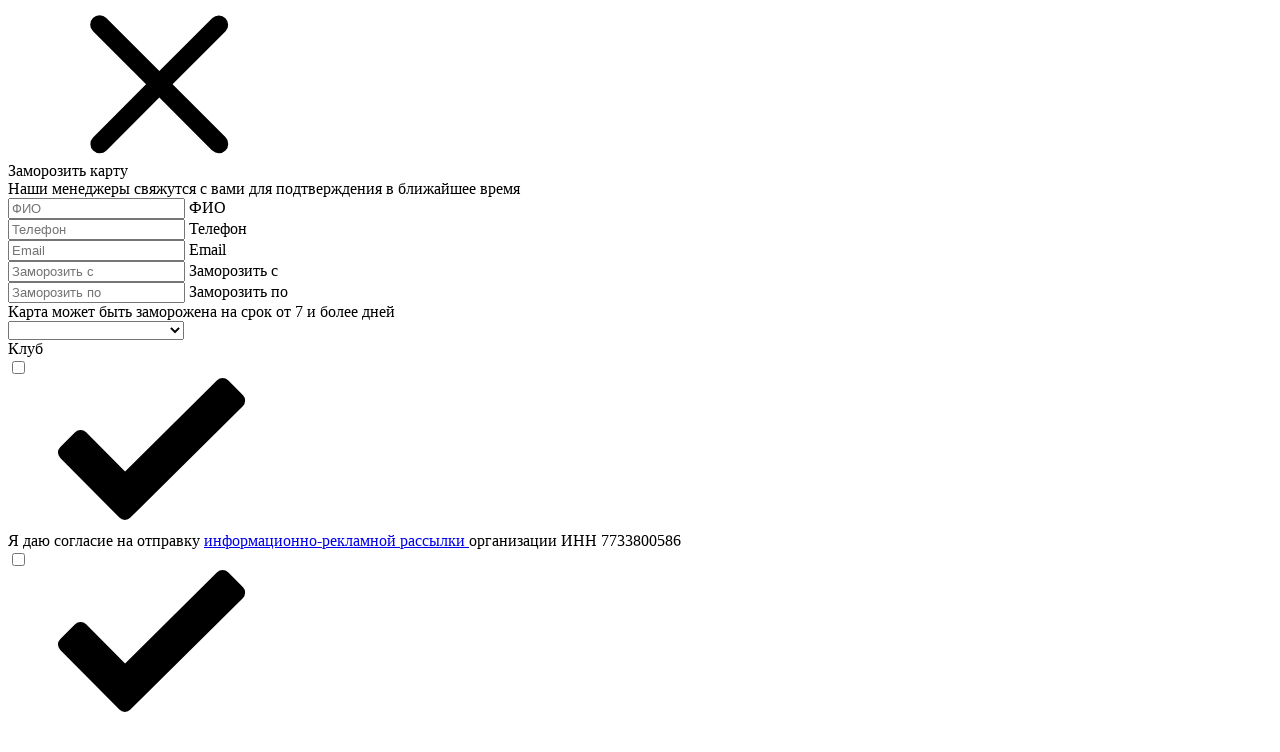

--- FILE ---
content_type: text/html; charset=UTF-8
request_url: https://terfit.ru/vacancies/detail/trener-detskogo-fitnesa-g-zelenograd-/
body_size: 14159
content:
<!DOCTYPE html>
<html lang='ru'>
<head>
	<script type="text/javascript">
		if(!window.BX)window.BX={};if(!window.BX.message)window.BX.message=function(mess){if(typeof mess==='object'){for(let i in mess) {BX.message[i]=mess[i];} return true;}};
	</script>

	<meta http-equiv="Content-Type" content="text/html; charset=UTF-8" />
<script>(window.BX||top.BX).message({"pull_server_enabled":"N","pull_config_timestamp":0,"shared_worker_allowed":"Y","pull_guest_mode":"N","pull_guest_user_id":0,"pull_worker_mtime":1751267395});(window.BX||top.BX).message({"PULL_OLD_REVISION":"Для продолжения корректной работы с сайтом необходимо перезагрузить страницу."});</script>

<script src="/bitrix/js/pull/protobuf/protobuf.min.js?165389812976433"></script>
<script src="/bitrix/js/pull/protobuf/model.min.js?165389812914190"></script>
<script src="/bitrix/js/main/core/core_promise.min.js?16538981242490"></script>
<script src="/bitrix/js/rest/client/rest.client.min.js?16538981309240"></script>
<script src="/bitrix/js/pull/client/pull.client.min.js?175126739649849"></script>


	<meta charset='utf-8'>
	<meta http-equiv='X-UA-Compatible' content='IE=edge'>
	<title></title>
		<meta name='theme-color' content='#fff'>
	<meta name='apple-mobile-web-app-status-bar-style' content='black-translucent'>
	<meta name='viewport' content='width=device-width, user-scalable=no, initial-scale=1.0, maximum-scale=1.0, minimum-scale=1.0'>

	<link rel="apple-touch-icon" sizes="180x180" href="/local/frontend/static/favicons/apple-touch-icon.png">
    <link rel="icon" type="image/png" sizes="32x32" href="/local/frontend/static/favicons/favicon-32x32.png">
    <link rel="icon" type="image/png" sizes="16x16" href="/local/frontend/static/favicons/favicon-16x16.png">
    <link rel="manifest" href="/local/frontend/static/favicons/site.webmanifest">
    <link rel="mask-icon" href="/local/frontend/static/favicons/safari-pinned-tab.svg" color="#cf152d">
    <meta name="msapplication-TileColor" content="#ffffff">
    <meta name="theme-color" content="#ffffff">

	<link rel='preload' as='font' type='font/woff2' href='/local/frontend/fonts/Roboto-Regular.woff2' crossorigin=''>
	<link rel='preload' as='font' type='font/woff2' href='/local/frontend/fonts/DINPro-Bold.woff2' crossorigin=''>
	<style>/*Critical CSS*/</style>
	<link rel='preload' href=/local/frontend/css/main.css?v=1764846839 as='style'>
	<link rel='stylesheet' href=/local/frontend/css/main.css?v=1764846839>

	

	<!-- intellectDialog -->
	<script>
		(
			function () {
				var js = document.createElement('script');
				js.src = '  https://chat.intellectdialog.com/files/constructors/widgets/app.js?t='+ Date.now();
				document.getElementsByTagName('head')[0].appendChild(js);
				window.addEventListener('load', function () { new IntDial('115807ad-d248-fceb-e285-e8f03b1bcfbb') }); })();
	</script>
	<!-- /intellectDialog -->

		
	<!-- Yandex.Metrika events -->
	<script>
		window.yandexMetrikaType = '';

		window.onEventYandexMetrika = (type, event) => {
					}
	</script>
	<!-- /Yandex.Metrika events -->

	<script>
		var pageCurrentClub = '';
	</script>
</head>
<body class='body'>

<div class='body__wrapper' id='app'>
			<header-component inline-template v-cloak id='header'>
			<header class='section section--no--mb header'>
								<div class="position-relative">
					<div class="position-relative header__inner" data-changed-content>
						<div class='is-hidden' id='freeze'>
	<div class='modal'>
		<div class='modal__body'>
			<div class='modal__header-sticky'>
				<div class='modal__close' data-modal-close>
					<svg class='icon icon--cross'>
						<use xlink:href='/local/frontend/img/sprite.svg#cross-usage'></use>
					</svg>
				</div>
			</div>
			<div class='modal__title t-base t-base--size--h2 v-indent v-indent--orange'>
				Заморозить карту
			</div>
			<div class='t-base t-base--color--black-light t-base--size--medium v-indent v-indent--yellow'>
				Наши менеджеры свяжутся с вами для подтверждения в ближайшее время
			</div>
			<form class='form v-indent v-indent--orange' method="post" enctype="multipart/form-data" action='/api/form/freeze/' data-form>
				<input type="hidden" name="sessid" id="sessid" value="9112068275df4ef1d0ba2b4b6ee11080" />				<div data-smart-captcha=""></div>
				<input hidden name="check" value="">
				<div class='form__wrapper'>
					<div class='v-indent v-indent--yellow'>
						<div class='input'>
							<input class='input__control' type='text' data-input='' placeholder='ФИО'
								   autocomplete='off' required name='name'>
							<label class='input__placeholder'>ФИО</label>
						</div>
					</div>
					<div class='v-indent v-indent--yellow'>
						<div class='input'>
							<input class='input__control' type='tel' data-input='' placeholder='Телефон'
								   autocomplete='off' required name='phone'
								   data-msg-required='Введите корректный номер телефона'>
							<label class='input__placeholder'>Телефон</label>
						</div>
					</div>
					<div class='v-indent v-indent--yellow'>
						<div class='input'>
							<input class='input__control' type='email' data-input='' placeholder='Email'
								   autocomplete='off' name='email'>
							<label class='input__placeholder'>Email</label>
						</div>
					</div>
					<div class='v-indent v-indent--yellow'>
						<div class='row row-cols-1 row-cols-xs-2 row--gap--20'>
							<div class='col input__wrap'>
								<div class='input'>
									<input class='input__control' type='text' data-input=''
										   placeholder='Заморозить с' autocomplete='off' required
										   name='start' data-type='date' data-date-start>
									<label class='input__placeholder'>Заморозить с</label>
								</div>
							</div>
							<div class='col'>
								<div class='input'>
									<input class='input__control' type='text' data-input=''
										   placeholder='Заморозить по' autocomplete='off' required
										   name='end' data-type='date' data-date-end>
									<label class='input__placeholder'>Заморозить по</label>
								</div>
							</div>
						</div>
						<span class='input__info t-base t-base--color--black-light t-base--size--small'>Карта может быть заморожена на срок от 7 и более дней</span>
					</div>
					<div class='v-indent--yellow'>
						<div class='dropdown v-indent' data-dropdown data-required>
							<div class='dropdown__wrapper'>
								<div class='dropdown__control'>
									<select name="club" data-dropdown-select required>
										<option value=''></option>
																					<option value='100' >Братиславская</option>
																					<option value='98' >Жулебино</option>
																					<option value='122' >Зеленоград (17-Й МКР.)</option>
																					<option value='127' >Зеленоград-2 (14-Й МКР.)</option>
																					<option value='114' >Кожухово</option>
																					<option value='113' >Королев</option>
																					<option value='121' >Краснодар</option>
																					<option value='111' >Куркино</option>
																					<option value='108' >Курск</option>
																					<option value='109' >Люберцы</option>
																					<option value='110' >Люблино</option>
																					<option value='129' >Оренбург</option>
																					<option value='124' >Реутов</option>
																					<option value='128' >Реутов-2</option>
																					<option value='106' >Самара</option>
																					<option value='112' >Ховрино</option>
																					<option value='107' >Чебоксары</option>
																					<option value='130' >Южное Бутово</option>
																			</select>
								</div>
								<div class='dropdown__placeholder' data-dropdown-placeholder>Клуб</div>
								<div class='dropdown__clear' data-dropdown-clear></div>
							</div>
						</div>
					</div>
					<div class='v-indent v-indent--yellow'>
						<label class='checkbox'>
							<input type='checkbox' name='agree'>
							<div class='checkbox__icon'>
								<svg class='icon icon--check icon--color--white'>
									<use xlink:href='/local/frontend/img/sprite.svg#check-usage'></use>
								</svg>
							</div>
							<div class='checkbox__text'>Я даю согласие на отправку
								<a href="/upload/main/89d/aqmnb7tolvaw3uer4tpvem85522ig9sf.pdf"
								   class="link link--color--black-main link--display--inline link--underline" target="_blank">
									<span class="link__text">информационно-рекламной рассылки</span>
								</a> организации ИНН 7733800586
							</div>
						</label>
					</div>
					<div class='v-indent v-indent--yellow'>
						<label class='checkbox'>
							<input type='checkbox' name='personalDataAgreement' data-required>
							<div class='checkbox__icon'>
								<svg class='icon icon--check icon--color--white'>
									<use xlink:href='/local/frontend/img/sprite.svg#check-usage'></use>
								</svg>
							</div>
							<div class="checkbox__text">
											Я предоставляю согласие на обработку своих
<a href="/upload/main/c4b/rsmyw35kaf110or79wm7sqnfve6ui4yt.pdf"
   class="link link--color--black-main link--display--inline link--underline">
    <span class="link__text">персональных данных</span>
</a>, а также соглашаюсь с
<a href="/upload/main/c4b/rsmyw35kaf110or79wm7sqnfve6ui4yt.pdf"
   class="link link--color--black-main link--display--inline link--underline">
    <span class="link__text">политикой конфиденциальности</span>
</a> и
<a href="/upload/main/3fa/h9rdwstsl3ygkg10rxzpai9nx6shd7hx.pdf"
   class="link link--color--black-main link--display--inline link--underline">
    <span class="link__text">договором оферты</span>
</a> организации ИНН 7733800586
										</div>
						</label>
					</div>
					<button class='button' type='submit'>
						<span class='button__wrapper'>
							<span class='button__text'>Отправить</span>
						</span>
						<div class="form__error" data-errors-container> </div>
					</button>
				</div>
				<a href="#success" data-modal="{&quot;destroyOnClose&quot;: true}" data-modal-success></a>
				<div class="is-hidden" id="success">
					<div class="modal">
						<div class="modal__body">
							<div class="modal__header-sticky">
								<div class="modal__close" data-modal-close>
									<svg class="icon icon--cross">
										<use xlink:href="/local/frontend/img/sprite.svg#cross-usage"></use>
									</svg>
								</div>
							</div>
							<div class="modal__title t-base t-base--size--h2 v-indent v-indent--orange">Сообщение успешно отправлено!</div>
							<div class="t-base t-base--color--black-light t-base--size--medium">После обработки сообщения вам позвонит наш менеджер для уточнения всей информации </div>
						</div>
					</div>
				</div>
			</form>
			
		</div>
	</div>
</div>
<div id="starting-training" class="is-hidden">
	<a class='button button--theme--accented d-none' href='#starting-training' data-modal></a>
	<div class="modal">
		<div class="modal__header-sticky">
			<div class="modal__close" data-modal-close>
				<svg class="icon icon--cross">
					<use xlink:href='/local/frontend/img/sprite.svg#cross-usage'></use>
				</svg>
			</div>
		</div>
		<div class="modal__body">
			<div class="modal__title t-base t-base--size--h2 v-indent v-indent--orange">Стартовая тренировка</div>
			<div class="t-base t-base--color--black-light t-base--size--medium v-indent v-indent--yellow">Запишитесь на вводные персональные тренировки, которые входят в вашу клубную карту. Начать заниматься фитнесом просто!</div>
			<div class="t-base t-base--color--black-light t-base--size--medium t-base--weight--bold v-indent v-indent--yellow"></div>
			<form class="form v-indent v-indent--orange" method="post" enctype="multipart/form-data" action='/api/form/startTrain/' data-form>
				<input type="hidden" name="sessid" id="sessid_1" value="9112068275df4ef1d0ba2b4b6ee11080" />				<div data-smart-captcha=""></div>
				<input hidden="hidden" name="check" value="" />
				<div class="form__wrapper">
					<div class="v-indent v-indent--yellow">
						<div class="input">
							<input type="text" data-input placeholder="Имя" autocomplete="off" required="required" name="name" class="input__control" />
							<label class="input__placeholder">Имя</label>
						</div>
					</div>
					<div class="v-indent v-indent--yellow">
						<div class="input">
							<input type="tel" data-input placeholder="Телефон" autocomplete="off" required="required" name="phone" data-msg-required="Введите корректный номер телефона" class="input__control" inputmode="text" />
							<label class="input__placeholder">Телефон</label>
						</div>
					</div>
					<div class="v-indent v-indent--yellow">
						<div class="input">
							<input type="email" data-input placeholder="Email" autocomplete="off" required="required" name="email" class="input__control" />
							<label class="input__placeholder">Email</label>
						</div>
					</div>
					<div class="v-indent--yellow">
						<div class="dropdown v-indent" data-dropdown data-required>
							<div class="dropdown__wrapper">
								<div class="dropdown__control">
									<select name="type" data-dropdown-select>
										<option value=""></option>
										<option data-type-code="group" data-value="group" value="group">Групповые программы</option>
										<option data-type-code="gym" data-value="gym" value="gym">Тренажёрный зал</option>
										<option data-type-code="water-programs" data-value="water-programs" value="water-programs">Водные программы</option>
									</select>
								</div>
								<div class="dropdown__placeholder" data-dropdown-placeholder>Направление</div>
								<div class="dropdown__clear" data-dropdown-clear></div>
							</div>
						</div>
					</div>
					<div class="v-indent--yellow">
						<div class="dropdown v-indent" data-dropdown data-required>
							<div class="dropdown__wrapper">
								<div class="dropdown__control">
									<select name="club" data-dropdown-select>
										<option value=''></option>
																					<option value='100' >Братиславская</option>
																					<option value='98' >Жулебино</option>
																					<option value='122' >Зеленоград (17-Й МКР.)</option>
																					<option value='127' >Зеленоград-2 (14-Й МКР.)</option>
																					<option value='114' >Кожухово</option>
																					<option value='113' >Королев</option>
																					<option value='121' >Краснодар</option>
																					<option value='111' >Куркино</option>
																					<option value='108' >Курск</option>
																					<option value='109' >Люберцы</option>
																					<option value='110' >Люблино</option>
																					<option value='129' >Оренбург</option>
																					<option value='124' >Реутов</option>
																					<option value='128' >Реутов-2</option>
																					<option value='106' >Самара</option>
																					<option value='112' >Ховрино</option>
																					<option value='107' >Чебоксары</option>
																					<option value='130' >Южное Бутово</option>
																			</select>
								</div>
								<div class="dropdown__placeholder" data-dropdown-placeholder>Клуб</div>
								<div class="dropdown__clear" data-dropdown-clear></div>
							</div>
						</div>
					</div>
					<div class="v-indent v-indent--yellow">
						<label class='checkbox'>
							<input type='checkbox' name='agree'>
							<div class='checkbox__icon'>
								<svg class='icon icon--check icon--color--white'>
									<use xlink:href='/local/frontend/img/sprite.svg#check-usage'></use>
								</svg>
							</div>
							<div class='checkbox__text'>Я даю согласие на отправку
								<a href="/upload/main/89d/aqmnb7tolvaw3uer4tpvem85522ig9sf.pdf"
								   class="link link--color--black-main link--display--inline link--underline" target="_blank">
									<span class="link__text">информационно-рекламной рассылки</span>
								</a> организации ИНН 7733800586
							</div>
						</label>
					</div>
					<div class='v-indent v-indent--yellow'>
						<label class='checkbox'>
							<input type='checkbox' name='personalDataAgreement' data-required>
							<div class='checkbox__icon'>
								<svg class='icon icon--check icon--color--white'>
									<use xlink:href='/local/frontend/img/sprite.svg#check-usage'></use>
								</svg>
							</div>
							<div class="checkbox__text">
											Я предоставляю согласие на обработку своих
<a href="/upload/main/c4b/rsmyw35kaf110or79wm7sqnfve6ui4yt.pdf"
   class="link link--color--black-main link--display--inline link--underline">
    <span class="link__text">персональных данных</span>
</a>, а также соглашаюсь с
<a href="/upload/main/c4b/rsmyw35kaf110or79wm7sqnfve6ui4yt.pdf"
   class="link link--color--black-main link--display--inline link--underline">
    <span class="link__text">политикой конфиденциальности</span>
</a> и
<a href="/upload/main/3fa/h9rdwstsl3ygkg10rxzpai9nx6shd7hx.pdf"
   class="link link--color--black-main link--display--inline link--underline">
    <span class="link__text">договором оферты</span>
</a> организации ИНН 7733800586
										</div>
						</label>
					</div>
					<button class="button" type="submit"><span class="button__wrapper"><span class="button__text">Отправить</span></span></button>
					<a href='#success' data-modal='{&quot;destroyOnClose&quot;: true}' data-modal-success></a>
					<div class='is-hidden' id='success'>
						<div class='modal'>
							<div class='modal__body'>
								<div class='modal__header-sticky'>
									<div class='modal__close' data-modal-close>
										<svg class='icon icon--cross'>
											<use xlink:href='/local/frontend/img/sprite.svg#cross-usage'></use>
										</svg>
									</div>
								</div>
								<div class='modal__title t-base t-base--size--h2 v-indent v-indent--orange'>Сообщение
									успешно отправлено!
								</div>
								<div class='t-base t-base--color--black-light t-base--size--medium'>После обработки
									сообщения вам позвонит наш менеджер для уточнения всей информации
								</div>
							</div>
						</div>
					</div>
					<div class="form__error" data-errors-container> </div>
				</div>
				<a href="#success" data-modal="{&quot;destroyOnClose&quot;: true}" data-modal-success></a>
				<div class="is-hidden" id="success">
					<div class="modal">
						<div class="modal__body">
							<div class="modal__header-sticky">
								<div class="modal__close" data-modal-close>
									<svg class="icon icon--cross">
										<use xlink:href="/local/frontend/img/sprite.svg#cross-usage"></use>
									</svg>
								</div>
							</div>
							<div class="modal__title t-base t-base--size--h2 v-indent v-indent--orange">Сообщение успешно отправлено!</div>
							<div class="t-base t-base--color--black-light t-base--size--medium">После обработки сообщения вам позвонит наш менеджер для уточнения всей информации </div>
						</div>
					</div>
				</div>
			</form>
			
		</div>
	</div>
</div>
<div class='is-hidden' id='discount'>
	<div class='modal'>
		<div class='modal__body'>
			<div class='modal__header-sticky'>
				<div class='modal__close' data-modal-close>
					<svg class='icon icon--cross'>
						<use xlink:href='/local/frontend/img/sprite.svg#cross-usage'></use>
					</svg>
				</div>
			</div>
			<div class='modal__title t-base t-base--size--h2 v-indent v-indent--orange'>
				Оставить заявку			</div>
			<div class='t-base t-base--color--black-light t-base--size--medium'>
									Наши менеджеры свяжутся с вами в ближайшее время
							</div>
			<div class='t-base t-base--color--black-light t-base--size--medium t-base--weight--bold v-indent v-indent--yellow'></div>
			<form class='form v-indent v-indent--orange' data-gtm='{"event": "sendForm"}' method="post" enctype="multipart/form-data" action='/api/form/default/' data-form>
				<input type="hidden" name="sessid" id="sessid_2" value="9112068275df4ef1d0ba2b4b6ee11080" />				<div data-smart-captcha=""></div>
				<input hidden name="check" value="">
				<input hidden name="title" value="Оставить заявку">
				<div class='tabs v-indent v-indent--yellow'>
					<div class='tabs__wrap'>
						<div class='tabs__list'>
							<label class='tabs__input'>
								<input type='radio' checked name='promo' value='adult' data-modal-offer-type>
								<div class='tabs__tab'><span>взрослая</span></div>
							</label>
							<label class='tabs__input'>
								<input type='radio' name='promo' value='child' data-modal-offer-type>
								<div class='tabs__tab'><span>детская</span></div>
							</label>
							<label class='tabs__input'>
								<input type='radio' name='promo' value='corporate' data-modal-offer-type>
								<div class='tabs__tab'><span>корпоративная</span></div>
							</label>
							<label class='tabs__input'>
								<input type='radio' name='promo' value='fitness-vacation' data-modal-offer-type>
								<div class='tabs__tab'><span>фитнес-каникулы</span></div>
							</label>
						</div>
					</div>
				</div>
				<div class='form__wrapper'>
					<div class='v-indent v-indent--yellow'>
						<div class='input'>
							<input class='input__control' type='text' data-input='' placeholder='Имя'
								   autocomplete='off' required name='name'>
							<label class='input__placeholder'>Имя</label>
						</div>
					</div>
					<div class='v-indent v-indent--yellow'>
						<div class='input'>
							<input class='input__control' type='tel' data-input='' placeholder='Телефон'
								   autocomplete='off' required name='phone'
								   data-msg-required='Введите корректный номер телефона'>
							<label class='input__placeholder'>Телефон</label>
						</div>
					</div>
					<div class='v-indent v-indent--yellow'>
						<div class='input'>
							<input class='input__control' type='email' data-input='' placeholder='Email'
								   autocomplete='off' required name='email'>
							<label class='input__placeholder'>Email</label>
						</div>
					</div>
					<div data-modal-offer-fitness-vacation class="v-indent v-indent--yellow d-none">
					    <div class='v-indent v-indent--yellow'>
					    	<div class='input'>
					    		<input class='input__control' type='text' data-input='' placeholder='Имя'
					    			   autocomplete='off' required name='childName' disabled>
					    		<label class='input__placeholder'>ФИО ребёнка</label>
					    	</div>
					    </div>
					    <div class='v-indent v-indent--yellow'>
					    	<div class='input'>
					    		<input class='input__control' type='number' step='1' data-input='' placeholder='Имя'
					    			   autocomplete='off' required name='childAge' disabled>
					    		<label class='input__placeholder'>Возраст ребёнка </label>
					    	</div>
					    </div>
					</div>
					<div class='v-indent--yellow'>
						<div class='dropdown v-indent' data-dropdown data-required>
							<div class='dropdown__wrapper'>
								<div class='dropdown__control'>
									<select name="club" data-dropdown-select>
										<option value=''></option>
																					<option data-club-code='altufevo' value='478259' >Алтуфьево</option>
																					<option data-club-code='bratislavskaya' value='100' >Братиславская</option>
																					<option data-club-code='bryansk' value='133278' >Брянск</option>
																					<option data-club-code='vdnkh' value='123' >ВДНХ</option>
																					<option data-club-code='zhulebino' value='98' >Жулебино</option>
																					<option data-club-code='zelenograd1' value='122' >Зеленоград (17-Й МКР.)</option>
																					<option data-club-code='zelenograd' value='127' >Зеленоград-2 (14-Й МКР.)</option>
																					<option data-club-code='zyablikovo' value='689440' >Зябликово</option>
																					<option data-club-code='kozhukhovo' value='114' >Кожухово</option>
																					<option data-club-code='korolev' value='113' >Королев</option>
																					<option data-club-code='krasnodar' value='121' >Краснодар</option>
																					<option data-club-code='kurkino' value='111' >Куркино</option>
																					<option data-club-code='kursk' value='108' >Курск</option>
																					<option data-club-code='lipetsk' value='125' >Липецк</option>
																					<option data-club-code='lyubertsy' value='109' >Люберцы</option>
																					<option data-club-code='lyublino' value='110' >Люблино</option>
																					<option data-club-code='novoperedelkino' value='132' >Ново-Переделкино</option>
																					<option data-club-code='orenburg' value='129' >Оренбург</option>
																					<option data-club-code='reutov' value='124' >Реутов</option>
																					<option data-club-code='reutov2' value='128' >Реутов-2</option>
																					<option data-club-code='samara' value='106' >Самара</option>
																					<option data-club-code='izmaylovo' value='131' >Северное Измайлово</option>
																					<option data-club-code='severnoe-tushino' value='917396' >Северное Тушино</option>
																					<option data-club-code='hovrino' value='112' >Ховрино</option>
																					<option data-club-code='cheboksary' value='107' >Чебоксары</option>
																					<option data-club-code='yuzhnoe_butovo' value='130' >Южное Бутово</option>
																			</select>
								</div>
								<div class='dropdown__placeholder' data-dropdown-placeholder>Клуб</div>
								<div class='dropdown__clear' data-dropdown-clear></div>
							</div>
						</div>
					</div>
					<div class='v-indent v-indent--yellow'>
						<label class='checkbox'>
							<input type='checkbox' name='agree'>
							<div class='checkbox__icon'>
								<svg class='icon icon--check icon--color--white'>
									<use xlink:href='/local/frontend/img/sprite.svg#check-usage'></use>
								</svg>
							</div>
							<div class='checkbox__text'>Я даю согласие на отправку
								<a href="/upload/main/89d/aqmnb7tolvaw3uer4tpvem85522ig9sf.pdf"
								   class="link link--color--black-main link--display--inline link--underline" target="_blank">
									<span class="link__text">информационно-рекламной рассылки</span>
								</a> организации ИНН 7733800586
							</div>
						</label>
					</div>
					<div class='v-indent v-indent--yellow'>
						<label class='checkbox'>
							<input type='checkbox' name='personalDataAgreement' data-required>
							<div class='checkbox__icon'>
								<svg class='icon icon--check icon--color--white'>
									<use xlink:href='/local/frontend/img/sprite.svg#check-usage'></use>
								</svg>
							</div>
							<div class="checkbox__text">
											Я предоставляю согласие на обработку своих
<a href="/upload/main/c4b/rsmyw35kaf110or79wm7sqnfve6ui4yt.pdf"
   class="link link--color--black-main link--display--inline link--underline">
    <span class="link__text">персональных данных</span>
</a>, а также соглашаюсь с
<a href="/upload/main/c4b/rsmyw35kaf110or79wm7sqnfve6ui4yt.pdf"
   class="link link--color--black-main link--display--inline link--underline">
    <span class="link__text">политикой конфиденциальности</span>
</a> и
<a href="/upload/main/3fa/h9rdwstsl3ygkg10rxzpai9nx6shd7hx.pdf"
   class="link link--color--black-main link--display--inline link--underline">
    <span class="link__text">договором оферты</span>
</a> организации ИНН 7733800586
										</div>
						</label>
					</div>
					<button class='button' type='submit'>
						<span class='button__wrapper'>
							<span class='button__text'>
																	Отправить
															</span>
						</span>
					</button>
					<div class="form__error" data-errors-container> </div>
				</div>
				<a href="#success" data-modal="{&quot;destroyOnClose&quot;: true}" data-modal-success></a>
				<div class="is-hidden" id="success">
					<div class="modal">
						<div class="modal__body">
							<div class="modal__header-sticky">
								<div class="modal__close" data-modal-close>
									<svg class="icon icon--cross">
										<use xlink:href="/local/frontend/img/sprite.svg#cross-usage"></use>
									</svg>
								</div>
							</div>
							<div class="modal__title t-base t-base--size--h2 v-indent v-indent--orange">Сообщение успешно отправлено!</div>
							<div class="t-base t-base--color--black-light t-base--size--medium">После обработки сообщения вам позвонит наш менеджер для уточнения всей информации </div>
						</div>
					</div>
				</div>
			</form>
			
		</div>
	</div>
</div>
<div class='is-hidden' id='test-drive'>
	<div class='modal'>
		<div class='modal__header-sticky'>
			<div class='modal__close' data-modal-close>
				<svg class='icon icon--cross'>
					<use xlink:href='/local/frontend/img/sprite.svg#cross-usage'></use>
				</svg>
			</div>
		</div>
		<div class='modal__body'>
			<div class='modal__title t-base t-base--size--h2 v-indent v-indent--orange'>
									Записаться на тест-драйв
							</div>
			<div
				class='t-base t-base--color--black-light t-base--size--medium v-indent v-indent--yellow'>
									Приобретай специальную карту «Тест-драйв» и протестируй клуб на супервыгодных условиях!
					Карта «Тест-драйв» — <span class='t-base t-base--weight--bold'>это 10 дней неограниченного посещения всех зон клуба.</span>*
							</div>
			<div class='t-base t-base--color--black-light t-base--size--medium t-base--weight--bold v-indent v-indent--yellow'>
							</div>
			<form class='form v-indent v-indent--orange' data-gtm='{"event":"sendForm"}' method="post" enctype="multipart/form-data" action='/api/form/testDrive/' data-form onsubmit="onEventYandexMetrika('reachGoal','form_testdrive')">
				<input type="hidden" name="sessid" id="sessid_3" value="9112068275df4ef1d0ba2b4b6ee11080" />				<div data-smart-captcha=""></div>
				<input hidden name="check" value="">
				<div class='form__wrapper'>
					<div class='v-indent v-indent--yellow'>
						<div class='input'>
							<input class='input__control' type='text' data-input='' placeholder='Имя'
								   autocomplete='off' required name='name'>
							<label class='input__placeholder'>Имя</label>
						</div>
					</div>
					<div class='v-indent v-indent--yellow'>
						<div class='input'>
							<input class='input__control' type='tel' data-input='' placeholder='Телефон'
								   autocomplete='off' required name='phone'
								   data-msg-required='Введите корректный номер телефона'>
							<label class='input__placeholder'>Телефон</label>
						</div>
					</div>
					<div class='v-indent v-indent--yellow'>
						<div class='input'>
							<input class='input__control' type='email' data-input='' placeholder='Email'
								   autocomplete='off' required name='email'>
							<label class='input__placeholder'>Email</label>
						</div>
					</div>
					<div class='v-indent--yellow'>
						<div class='dropdown v-indent' data-dropdown data-required>
							<div class='dropdown__wrapper'>
								<div class='dropdown__control'>
									<select name="club" data-dropdown-select>
										<option value=''></option>
																					<option data-club-code='bratislavskaya' value='100' >Братиславская</option>
																					<option data-club-code='zhulebino' value='98' >Жулебино</option>
																					<option data-club-code='zelenograd' value='127' >Зеленоград-2 (14-Й МКР.)</option>
																					<option data-club-code='kozhukhovo' value='114' >Кожухово</option>
																					<option data-club-code='korolev' value='113' >Королев</option>
																					<option data-club-code='krasnodar' value='121' >Краснодар</option>
																					<option data-club-code='kurkino' value='111' >Куркино</option>
																					<option data-club-code='kursk' value='108' >Курск</option>
																					<option data-club-code='lyubertsy' value='109' >Люберцы</option>
																					<option data-club-code='lyublino' value='110' >Люблино</option>
																					<option data-club-code='orenburg' value='129' >Оренбург</option>
																					<option data-club-code='samara' value='106' >Самара</option>
																					<option data-club-code='hovrino' value='112' >Ховрино</option>
																					<option data-club-code='cheboksary' value='107' >Чебоксары</option>
																					<option data-club-code='yuzhnoe_butovo' value='130' >Южное Бутово</option>
																			</select>
								</div>
								<div class='dropdown__placeholder' data-dropdown-placeholder>Клуб</div>
								<div class='dropdown__clear' data-dropdown-clear></div>
							</div>
						</div>
					</div>
					<div class='v-indent v-indent--yellow'>
						<label class='checkbox'>
							<input type='checkbox' name='agree'>
							<div class='checkbox__icon'>
								<svg class='icon icon--check icon--color--white'>
									<use xlink:href='/local/frontend/img/sprite.svg#check-usage'></use>
								</svg>
							</div>
							<div class='checkbox__text'>Я даю согласие на отправку
								<a href="/upload/main/89d/aqmnb7tolvaw3uer4tpvem85522ig9sf.pdf"
								   class="link link--color--black-main link--display--inline link--underline" target="_blank">
									<span class="link__text">информационно-рекламной рассылки</span>
								</a> организации ИНН 7733800586
							</div>
						</label>
					</div>
					<div class='v-indent v-indent--yellow'>
						<label class='checkbox'>
							<input type='checkbox' name='personalDataAgreement' data-required>
							<div class='checkbox__icon'>
								<svg class='icon icon--check icon--color--white'>
									<use xlink:href='/local/frontend/img/sprite.svg#check-usage'></use>
								</svg>
							</div>
							<div class="checkbox__text">
											Я предоставляю согласие на обработку своих
<a href="/upload/main/c4b/rsmyw35kaf110or79wm7sqnfve6ui4yt.pdf"
   class="link link--color--black-main link--display--inline link--underline">
    <span class="link__text">персональных данных</span>
</a>, а также соглашаюсь с
<a href="/upload/main/c4b/rsmyw35kaf110or79wm7sqnfve6ui4yt.pdf"
   class="link link--color--black-main link--display--inline link--underline">
    <span class="link__text">политикой конфиденциальности</span>
</a> и
<a href="/upload/main/3fa/h9rdwstsl3ygkg10rxzpai9nx6shd7hx.pdf"
   class="link link--color--black-main link--display--inline link--underline">
    <span class="link__text">договором оферты</span>
</a> организации ИНН 7733800586
										</div>
						</label>
					</div>
					<button class='button' type='submit'>
						<span class='button__wrapper'>
							<span class='button__text'>
																	Отправить
															</span>
						</span>
					</button>
					<div class="form__error" data-errors-container> </div>
				</div>
				<a href="#success" data-modal="{&quot;destroyOnClose&quot;: true}" data-modal-success></a>
				<div class="is-hidden" id="success">
					<div class="modal">
						<div class="modal__body">
							<div class="modal__header-sticky">
								<div class="modal__close" data-modal-close>
									<svg class="icon icon--cross">
										<use xlink:href="/local/frontend/img/sprite.svg#cross-usage"></use>
									</svg>
								</div>
							</div>
							<div class="modal__title t-base t-base--size--h2 v-indent v-indent--orange">Сообщение успешно отправлено!</div>
							<div class="t-base t-base--color--black-light t-base--size--medium">После обработки сообщения вам позвонит наш менеджер для уточнения всей информации </div>
						</div>
					</div>
				</div>
			</form>
			
		</div>
	</div>
</div>
<div class='is-hidden' id='black-friday'>
	<div class='modal'>
		<div class='modal__body'>
			<div class='modal__header-sticky'>
				<div class='modal__close' data-modal-close>
					<svg class='icon icon--cross'>
						<use xlink:href='/local/frontend/img/sprite.svg#cross-usage'></use>
					</svg>
				</div>
			</div>
			<div class='modal__title t-base t-base--size--h2 v-indent v-indent--orange'>
				Черная пятница			</div>
			<div class='t-base t-base--color--black-light t-base--size--medium'>
									<b>Скидка до -50%</b> только для новых членов клуба TERFIT.</br>Все начинают с понедельника, а вы начните с черной пятницы!
							</div>
			<div class='t-base t-base--color--black-light t-base--size--medium t-base--weight--bold v-indent v-indent--yellow'></div>
			<form class='form v-indent v-indent--orange' data-gtm='{"event": "sendForm"}' method="post" enctype="multipart/form-data" action='/api/form/blackFriday/' data-form>
				<input type="hidden" name="sessid" id="sessid_4" value="9112068275df4ef1d0ba2b4b6ee11080" />				<div data-smart-captcha=""></div>
				<input hidden name="check" value="">
				<input hidden name="title" value="Черная пятница">
				<div class='tabs v-indent v-indent--yellow'>
					<div class='tabs__wrap'>
						<div class='tabs__list'>
							<label class='tabs__input'>
								<input type='radio' checked name='promo' value='adult'>
								<div class='tabs__tab'><span>взрослая</span></div>
							</label>
							<label class='tabs__input'>
								<input type='radio' name='promo' value='child'>
								<div class='tabs__tab'><span>детская</span></div>
							</label>
						</div>
					</div>
				</div>
				<div class='form__wrapper'>
					<div class='v-indent v-indent--yellow'>
						<div class='input'>
							<input class='input__control' type='text' data-input='' placeholder='Имя'
								   autocomplete='off' required name='name'>
							<label class='input__placeholder'>Имя</label>
						</div>
					</div>
					<div class='v-indent v-indent--yellow'>
						<div class='input'>
							<input class='input__control' type='tel' data-input='' placeholder='Телефон'
								   autocomplete='off' required name='phone'
								   data-msg-required='Введите корректный номер телефона'>
							<label class='input__placeholder'>Телефон</label>
						</div>
					</div>
					<div class='v-indent v-indent--yellow'>
						<div class='input'>
							<input class='input__control' type='email' data-input='' placeholder='Email'
								   autocomplete='off' required name='email'>
							<label class='input__placeholder'>Email</label>
						</div>
					</div>
					<div class='v-indent--yellow'>
						<div class='dropdown v-indent' data-dropdown data-required>
							<div class='dropdown__wrapper'>
								<div class='dropdown__control'>
									<select name="club" data-dropdown-select>
										<option value=''></option>
																					<option data-club-code='bratislavskaya' value='100' >Братиславская</option>
																					<option data-club-code='zhulebino' value='98' >Жулебино</option>
																					<option data-club-code='zelenograd1' value='122' >Зеленоград (17-Й МКР.)</option>
																					<option data-club-code='zelenograd' value='127' >Зеленоград-2 (14-Й МКР.)</option>
																					<option data-club-code='kozhukhovo' value='114' >Кожухово</option>
																					<option data-club-code='korolev' value='113' >Королев</option>
																					<option data-club-code='krasnodar' value='121' >Краснодар</option>
																					<option data-club-code='kurkino' value='111' >Куркино</option>
																					<option data-club-code='kursk' value='108' >Курск</option>
																					<option data-club-code='lyubertsy' value='109' >Люберцы</option>
																					<option data-club-code='lyublino' value='110' >Люблино</option>
																					<option data-club-code='orenburg' value='129' >Оренбург</option>
																					<option data-club-code='reutov' value='124' >Реутов</option>
																					<option data-club-code='reutov2' value='128' >Реутов-2</option>
																					<option data-club-code='samara' value='106' >Самара</option>
																					<option data-club-code='hovrino' value='112' >Ховрино</option>
																					<option data-club-code='cheboksary' value='107' >Чебоксары</option>
																					<option data-club-code='yuzhnoe_butovo' value='130' >Южное Бутово</option>
																			</select>
								</div>
								<div class='dropdown__placeholder' data-dropdown-placeholder>Клуб</div>
								<div class='dropdown__clear' data-dropdown-clear></div>
							</div>
						</div>
					</div>
					<div class='v-indent v-indent--yellow'>
						<label class='checkbox'>
							<input type='checkbox' name='agree'>
							<div class='checkbox__icon'>
								<svg class='icon icon--check icon--color--white'>
									<use xlink:href='/local/frontend/img/sprite.svg#check-usage'></use>
								</svg>
							</div>
							<div class='checkbox__text'>Я даю согласие на отправку
								<a href="/upload/main/89d/aqmnb7tolvaw3uer4tpvem85522ig9sf.pdf"
								   class="link link--color--black-main link--display--inline link--underline" target="_blank">
									<span class="link__text">информационно-рекламной рассылки</span>
								</a> организации ИНН 7733800586
							</div>
						</label>
					</div>
					<div class='v-indent v-indent--yellow'>
						<label class='checkbox'>
							<input type='checkbox' name='personalDataAgreement' data-required>
							<div class='checkbox__icon'>
								<svg class='icon icon--check icon--color--white'>
									<use xlink:href='/local/frontend/img/sprite.svg#check-usage'></use>
								</svg>
							</div>
							<div class="checkbox__text">
											Я предоставляю согласие на обработку своих
<a href="/upload/main/c4b/rsmyw35kaf110or79wm7sqnfve6ui4yt.pdf"
   class="link link--color--black-main link--display--inline link--underline">
    <span class="link__text">персональных данных</span>
</a>, а также соглашаюсь с
<a href="/upload/main/c4b/rsmyw35kaf110or79wm7sqnfve6ui4yt.pdf"
   class="link link--color--black-main link--display--inline link--underline">
    <span class="link__text">политикой конфиденциальности</span>
</a> и
<a href="/upload/main/3fa/h9rdwstsl3ygkg10rxzpai9nx6shd7hx.pdf"
   class="link link--color--black-main link--display--inline link--underline">
    <span class="link__text">договором оферты</span>
</a> организации ИНН 7733800586
										</div>
						</label>
					</div>
					<button class='button' type='submit'>
						<span class='button__wrapper'>
							<span class='button__text'>
																	Отправить
															</span>
						</span>
					</button>
					<div class="form__error" data-errors-container> </div>
				</div>
				<a href="#success" data-modal="{&quot;destroyOnClose&quot;: true}" data-modal-success></a>
				<div class="is-hidden" id="success">
					<div class="modal">
						<div class="modal__body">
							<div class="modal__header-sticky">
								<div class="modal__close" data-modal-close>
									<svg class="icon icon--cross">
										<use xlink:href="/local/frontend/img/sprite.svg#cross-usage"></use>
									</svg>
								</div>
							</div>
							<div class="modal__title t-base t-base--size--h2 v-indent v-indent--orange">Сообщение успешно отправлено!</div>
							<div class="t-base t-base--color--black-light t-base--size--medium">После обработки сообщения вам позвонит наш менеджер для уточнения всей информации </div>
						</div>
					</div>
				</div>
			</form>
			
		</div>
	</div>
</div>
<div class='is-hidden' id='vacancy'>
	<div class="modal">
		<div class="modal__body">
			<div class="modal__header-sticky">
				<div class="modal__close" data-modal-close>
					<svg class="icon icon--cross">
						<use xlink:href="/local/frontend/img/sprite.svg#cross-usage"></use>
					</svg>
				</div>
			</div>
			<div class="modal__title t-base t-base--size--h2 v-indent v-indent--orange">Присоединиться к команде</div>
			<div class="t-base t-base--color--black-light t-base--size--medium v-indent v-indent--yellow">Умеешь работать на результат? Мечтаешь о широких возможностях для профессионального и карьерного роста? Живешь фитнесом? <b>Присоединяйся к нам!</b></div>
			<form class="form v-indent v-indent--orange" method="post" enctype="multipart/form-data" action='/api/form/vacancy/' data-form>
				<input type="hidden" name="sessid" id="sessid_5" value="9112068275df4ef1d0ba2b4b6ee11080" />				<div data-smart-captcha=""></div>
				<input hidden name="check" value="">
				<div class="form__wrapper">
					<div class='v-indent v-indent--yellow'>
						<div class='input'>
							<input class='input__control' type='text' placeholder='Желаемая должность' autocomplete='off'
								   data-input=''
								   name='position' readonly value="Тренер детского фитнеса (г. Зеленоград )">
							<label class='input__placeholder'>Желаемая должность</label>
						</div>
					</div>
					<div class="v-indent--yellow">
						<div class="dropdown v-indent" data-dropdown data-required>
							<div class="dropdown__wrapper">
								<div class="dropdown__control">
									<select name="club" data-dropdown-select>
										<option value=''></option>
																					<option value='478259' >Алтуфьево</option>
																					<option value='100' >Братиславская</option>
																					<option value='133278' >Брянск</option>
																					<option value='123' >ВДНХ</option>
																					<option value='98' >Жулебино</option>
																					<option value='122' >Зеленоград (17-Й МКР.)</option>
																					<option value='127' >Зеленоград-2 (14-Й МКР.)</option>
																					<option value='689440' >Зябликово</option>
																					<option value='114' >Кожухово</option>
																					<option value='113' >Королев</option>
																					<option value='121' >Краснодар</option>
																					<option value='111' >Куркино</option>
																					<option value='108' >Курск</option>
																					<option value='125' >Липецк</option>
																					<option value='109' >Люберцы</option>
																					<option value='110' >Люблино</option>
																					<option value='132' >Ново-Переделкино</option>
																					<option value='129' >Оренбург</option>
																					<option value='124' >Реутов</option>
																					<option value='128' >Реутов-2</option>
																					<option value='106' >Самара</option>
																					<option value='131' >Северное Измайлово</option>
																					<option value='917396' >Северное Тушино</option>
																					<option value='112' >Ховрино</option>
																					<option value='107' >Чебоксары</option>
																					<option value='130' >Южное Бутово</option>
																			</select>
								</div>
								<div class="dropdown__placeholder" data-dropdown-placeholder>Клуб</div>
								<div class="dropdown__clear" data-dropdown-clear></div>
							</div>
						</div>
					</div>
					<div class="v-indent v-indent--yellow">
						<div class="input">
							<input class="input__control" type="text" data-input="" placeholder="Имя" autocomplete="off" required name="name">
							<label class="input__placeholder">Имя</label>
						</div>
					</div>
					<div class="v-indent v-indent--yellow">
						<div class="input">
							<input class="input__control" type="tel" data-input="" placeholder="Телефон" autocomplete="off" required name="phone">
							<label class="input__placeholder">Телефон</label>
						</div>
					</div>
					<div class="v-indent v-indent--yellow">
						<div class="input">
							<input class="input__control" type="email" data-input="" placeholder="Email" autocomplete="off" required name="email">
							<label class="input__placeholder">Email</label>
						</div>
					</div>
					<div class="v-indent v-indent--yellow">
						<div class="input">
							<textarea class="input__control input__control--textarea" data-input="" placeholder="О себе" name="text"></textarea>
							<label class="input__placeholder">О себе</label>
						</div>
					</div>


					<div class="v-indent v-indent--yellow">
						<div class="file-uploader" data-file>
							<div class="file-uploader__wrapper">
								<label class="button button--theme--label file-uploader__button">
									<div class="button__wrapper">
										<input class="file-uploader__control" required type="file" accept="*/*" name="resume" data-file-button data-max-count="1" data-max-mb="100">
										<svg class="icon icon--resume button__icon button__icon--left icon--size--large">
											<use xlink:href="/local/frontend/img/sprite.svg#resume-usage"></use>
										</svg>
										<div class="button__text">Прикрепить резюме</div>
									</div>
								</label>
								<ul class="d-none">
									<li class="file-uploader__item" data-file-item>
										<div class="file-uploader__item-name-wrap"><span class="file-uploader__item-name" data-file-name></span><span class="file-uploader__remove-btn" data-file-delete>
												<svg class="icon icon--cross">
													<use xlink:href="/img/sprite.svg#cross-usage"></use>
												</svg></span></div>
									</li>
								</ul>
								<ul class="file-uploader__list" data-file-list>
									<li class="file-uploader__item" data-file-item>
										<div class="file-uploader__item-name-wrap"><span class="file-uploader__item-name" data-file-name></span><span class="file-uploader__remove-btn" data-file-delete>
                      <svg class="icon icon--cross">
                        <use xlink:href="/local/frontend/img/sprite.svg#cross-usage"></use>
                      </svg></span></div>
									</li>
								</ul>
							</div><span class="file-uploader__error" data-file-error></span>
						</div>
					</div>
					<div class='v-indent v-indent--yellow'>
						<label class='checkbox'>
							<input type='checkbox' name='agree'>
							<div class='checkbox__icon'>
								<svg class='icon icon--check icon--color--white'>
									<use xlink:href='/local/frontend/img/sprite.svg#check-usage'></use>
								</svg>
							</div>
							<div class='checkbox__text'>Я даю согласие на отправку
								<a href="/upload/main/89d/aqmnb7tolvaw3uer4tpvem85522ig9sf.pdf"
								   class="link link--color--black-main link--display--inline link--underline" target="_blank">
									<span class="link__text">информационно-рекламной рассылки</span>
								</a> организации ИНН 7733800586
							</div>
						</label>
					</div>
					<div class='v-indent v-indent--yellow'>
						<label class='checkbox'>
							<input type='checkbox' name='personalDataAgreement' data-required>
							<div class='checkbox__icon'>
								<svg class='icon icon--check icon--color--white'>
									<use xlink:href='/local/frontend/img/sprite.svg#check-usage'></use>
								</svg>
							</div>
							<div class="checkbox__text">
											Я предоставляю согласие на обработку своих
<a href="/upload/main/c4b/rsmyw35kaf110or79wm7sqnfve6ui4yt.pdf"
   class="link link--color--black-main link--display--inline link--underline">
    <span class="link__text">персональных данных</span>
</a>, а также соглашаюсь с
<a href="/upload/main/c4b/rsmyw35kaf110or79wm7sqnfve6ui4yt.pdf"
   class="link link--color--black-main link--display--inline link--underline">
    <span class="link__text">политикой конфиденциальности</span>
</a> и
<a href="/upload/main/3fa/h9rdwstsl3ygkg10rxzpai9nx6shd7hx.pdf"
   class="link link--color--black-main link--display--inline link--underline">
    <span class="link__text">договором оферты</span>
</a> организации ИНН 7733800586
										</div>
						</label>
					</div>
					<button class="button" type="submit"><span class="button__wrapper"><span class="button__text">Отправить</span></span></button>
					<a href='#success' data-modal='{&quot;destroyOnClose&quot;: true}' data-modal-success></a>
					<div class='is-hidden' id='success'>
						<div class='modal'>
							<div class='modal__body'>
								<div class='modal__header-sticky'>
									<div class='modal__close' data-modal-close>
										<svg class='icon icon--cross'>
											<use xlink:href='/img/sprite.svg#cross-usage'></use>
										</svg>
									</div>
								</div>
								<div class='modal__title t-base t-base--size--h2 v-indent v-indent--orange'>Сообщение
									успешно отправлено!
								</div>
								<div class='t-base t-base--color--black-light t-base--size--medium'>После обработки
									сообщения вам позвонит наш менеджер для уточнения всей информации
								</div>
							</div>
						</div>
					</div>
					<div class="form__error" data-errors-container> </div>
				</div>
				<a href="#success" data-modal="{&quot;destroyOnClose&quot;: true}" data-modal-success></a>
				<div class="is-hidden" id="success">
					<div class="modal">
						<div class="modal__body">
							<div class="modal__header-sticky">
								<div class="modal__close" data-modal-close>
									<svg class="icon icon--cross">
										<use xlink:href="/local/frontend/img/sprite.svg#cross-usage"></use>
									</svg>
								</div>
							</div>
							<div class="modal__title t-base t-base--size--h2 v-indent v-indent--orange">Сообщение успешно отправлено!</div>
							<div class="t-base t-base--color--black-light t-base--size--medium">После обработки сообщения вам позвонит наш менеджер для уточнения всей информации </div>
						</div>
					</div>
				</div>
			</form>
			
		</div>
	</div>
</div>
												<div class='header__row header__row--bg header__only--desktop'>
	<div class='section__wrapper header__wrapper header__wrapper--top-line'>
		<div class='header__menu'>
												<a class='link link--color--grey-light t-base t-base--size--medium'
					   href='/services/'><span class='link__text'>Фитнес-услуги</span></a>
																<a class='link link--color--grey-light t-base t-base--size--medium'
					   href='/trainers/'><span class='link__text'>Тренеры</span></a>
																<a class='link link--color--grey-light t-base t-base--size--medium'
					   href='/spa/'><span class='link__text'>Spa и уход</span></a>
																<a class='link link--color--grey-light t-base t-base--size--medium'
					   href='/kids/'><span class='link__text'>Детям</span></a>
																<a class='link link--color--grey-light t-base t-base--size--medium'
					   href='/teens/'><span class='link__text'>Подросткам</span></a>
																<a class='link link--color--grey-light t-base t-base--size--medium'
					   href='/about/'><span class='link__text'>Компания</span></a>
																<a class='link link--color--grey-light t-base t-base--size--medium'
					   href='/career/'><span class='link__text'>Карьера</span></a>
																<a class='link link--color--grey-light t-base t-base--size--medium'
					   href='/rent/'><span class='link__text'>Аренда</span></a>
																<a class='link link--color--grey-light t-base t-base--size--medium'
					   href='/life/'><span class='link__text'>Новости</span></a>
									</div>
			</div>
</div>
						<div class='header__row header__row--bg-mobile'>
							<div class='section__wrapper header__wrapper'>
								<div class='header__col'>
									<div class='header__logo'><a class='header__logo-link' href='/'>
											<picture>
												<source media='(min-width: 1024px)' srcset='/local/frontend/img/logo.svg'>
												<img src='/local/frontend/img/logo-white.svg' alt='terfit'>
											</picture>
										</a></div>
									<div class='header__menu header__only--desktop'>
					<a class='link link--color--dark-main link--weight--medium t-base t-base--size--large' href='/clubs/'>
						<span class='link__text'>О клубе</span>
		</a>
					<a class='link link--color--dark-main link--weight--medium t-base t-base--size--large' href='/schedule/'>
						<span class='link__text'>Расписание</span>
		</a>
					<a class='link link--color--dark-main link--weight--medium t-base t-base--size--large' href='/contacts/'>
						<span class='link__text'>Контакты</span>
		</a>
					<a class='link link--color--dark-main link--weight--medium t-base t-base--size--large' href='/career/'>
							<svg class="icon icon--size--normal link__icon--left--thin">
					<use xlink:href="/local/frontend/img/sprite.svg#arrow-red-usage"></use>
				</svg>
						<span class='link__text'>КАРЬЕРА</span>
		</a>
	</div>
								</div>
								<div class='header__col'>
									<div class='header__control-row'>
										<div class='modal-city'>
	<a class='button button--theme--label button--type--dark-mobile' href='/local/modules/braind.main/includes/choice-club.php' data-modal=''>
		<span class='button__wrapper'>
							<span class='button__text'>Выбрать клуб</span>
						<svg class='icon icon--arrow-down-fill button__icon icon--size--xm'>
				<use xlink:href='/local/frontend/img/sprite.svg#arrow-down-fill-usage'></use>
			</svg>
		</span>
	</a>
			<div class='modal__city-wrap' data-modal-city></div>
	</div>
										<!--<a class='button button--theme--label d-none' href='#'>
											<span class='button__wrapper'>
												<span class='button__text'>Выбрать клуб</span>
											</span>
										</a>-->
																					<a class='button button--theme--label header__only--desktop' href='#test-drive' data-modal>
												<span class='button__wrapper'>
													<span class='button__text'>Тест-драйв</span>
												</span>
											</a>
																															<a class='button header__only--desktop' href='/cards-shop/' onclick="onEventYandexMetrika('reachGoal','click_buycard1_header')">
												<span class='button__wrapper'>
													<span class='button__text'>Купить карту</span>
												</span>
											</a>
																			</div>
								</div>
							</div>
						</div>
											</div>
					<div class='header__row header__print'>
						<div class='section__wrapper header__wrapper'>
							<div class='header__col'>
								<div class='header__logo'>
									<a class='header__logo-link' href='/'>
										<img src='/local/frontend/img/logo.svg' alt='terfit'>
									</a>
								</div>
							</div>
													</div>
					</div>
					<div class='header__col header__only--mobile header__burger'>
						<span class='link link--color--white-main' @click.prevent='toggleMobileMenu()'>
							<div class='burger burger--size--big link__burger'>
								<div class='burger__line'></div>
								<div class='burger__line'></div>
								<div class='burger__line'></div>
							</div>
						</span>
					</div>
				</div>


				<mobile-menu :is-opened='openedMobileMenu' :data='mobileMenuData' :theme='theme' filter-theme='' :filter-action="filterAction"></mobile-menu>

				<div class='is-overlay' @click.prevent='toggleMobileMenu()' :class="{'is-active':openedMobileMenu}"></div>
			</header>
		</header-component>
					<main>
	
	<!--Урлы почти все урлы попадают сюда из-за urlrewrite.php-->
<script>
	window.pageData = {}
</script>
<section class='section section--inner section--no--mb section--inner-nopb'>
	<div class='section__wrapper'>
		<h1 class='v-indent v-indent--blue t-base t-base--size--h1 text-maxwidth-desktop'>Тренер детского фитнеса (г. Зеленоград )</h1>
		<div class='jumbotron jumbotron--fullwidth v-indent v-indent--blue'>
			<div class='row row-cols-1 row-cols-sd-5 row-cols-ss-4 card-info-list'>
													<div class='col card-info'>
					<div class='t-base t-base--size--medium t-base--color--gray-main v-indent v-indent--red'>
						Клуб					</div>
					<div class='t-base t-base--size--xl t-base--color--black-main t-base--weight--bold'>
						Москва и область, Зеленоград (17-Й МКР.)					</div>
				</div>
													<div class='col card-info'>
					<div class='t-base t-base--size--medium t-base--color--gray-main v-indent v-indent--red'>
						Занятость					</div>
					<div class='t-base t-base--size--xl t-base--color--black-main t-base--weight--bold'>
						Частичная занятость					</div>
				</div>
													<div class='col card-info'>
					<div class='t-base t-base--size--medium t-base--color--gray-main v-indent v-indent--red'>
						Заработная плата					</div>
					<div class='t-base t-base--size--xl t-base--color--black-main t-base--weight--bold'>
						От 50.000 ₽					</div>
				</div>
													<div class='col card-info'>
					<div class='t-base t-base--size--medium t-base--color--gray-main v-indent v-indent--red'>
						Опыт работы					</div>
					<div class='t-base t-base--size--xl t-base--color--black-main t-base--weight--bold'>
						От 1 года					</div>
				</div>
								<div class='col card-info'>
					<a class='button' href='#vacancy' data-modal>
						<span class='button__wrapper'>
							<span class='button__text'>Откликнуться</span>
						</span>
					</a>
				</div>
			</div>
		</div>
		<div class='v-indent v-indent--blue text-maxwidth-desktop'>
			<div class='v-indent v-indent--blue t-base t-base--size--large'>
				<p>Детский фитнес — это в первую очередь весело и увлекательно. Мы окружаем заботой и теплом каждого маленького клиента, создавая атмосферу личных достижений и побед по множеству направлений детского фитнеса. А еще на занятиях в детском клубе не соскучишься — у инструкторов в запасе миллион игр, развлечений и идей, как сделать жизнь ребенка спортивной и интересной.</p>
			</div>
										<div class='t-base t-base--size--h3 v-indent v-indent--green'> Наши преимущества</div>
			<div class='v-indent v-indent--blue'>
				<ul class='ul-base'>
										<li>Работа в крупной сети бизнес-класса с высокими стандартами сервиса.</li>
										<li>Мы обеспечиваем поддержку новичков на начальном этапе работы и помогаем влиться в команду.</li>
										<li>Мы работаем в трендовой сфере услуг, которая развивается и поддерживается на государственном уровне.</li>
										<li>В наших клубах всегда полная загрузка клиентов и скучать тебе не придется!</li>
										<li>Наши тренеры получают самые лучшие отзывы и благодарности от клиентов и признание от компании.</li>
									</ul>
			</div>
										<div class='t-base t-base--size--h3 v-indent v-indent--green'> Что входит в обязанности</div>
			<div class='v-indent v-indent--blue'>
				<ul class='ul-base'>
										<li>Проведение фитнес-занятий для детей от 3 до 13 лет;</li>
										<li>Дежурство в детской комнате и организация детского досуга;</li>
										<li>Организация и проведение мероприятий;</li>
										<li>Проведение мастер-классов, участие с детьми в конкурсах;</li>
										<li>Развиваться, расти и наблюдать, как это делают дети!</li>
									</ul>
			</div>
										<div class='t-base t-base--size--h3 v-indent v-indent--green'> Мы ждём от Вас</div>
			<div class='v-indent v-indent--blue'>
				<ul class='ul-base'>
										<li>Опыт работы с детьми от года;</li>
										<li>Профильное средне-специальное или высшее образование (спортивное, медицинское, педагогическое);</li>
										<li>Любовь к детям и желание развивать будущих призеров спортивных мероприятий.</li>
										<li>У нас насыщенная корпоративная жизнь, которая вовлечет тебя и твоих клиентов!</li>
									</ul>
			</div>
					</div>
		<a class='button' href='#vacancy' data-modal>
			<span class='button__wrapper'>
				<span class='button__text'>Откликнуться</span>
			</span>
		</a>
	</div>
</section>

</main>
<a class='d-none' href='#autoclub' data-modal data-btn-city></a>
<footer class='section section--no--mt section--no--mb footer' data-changed-content-footer>
	<div class='section__wrapper footer__top-line'>
		<div class='footer__col footer__col--1'>
			<div class='footer__logo'>
									<a class='footer__logo-link' href='/'>
										<img src='/local/frontend/img/logo-white.svg' alt='terfit.ru'>
									</a>
							</div>
			<div class='social-icons footer__social'>
								<a class='social-icons__link' href='https://vk.com/terfit_ru' target='_blank'>
					<svg class='svg--vk'>
						<use xlink:href='/local/frontend/img/sprite.svg#vk-usage'></use>
					</svg>
				</a>
								
				<a class='social-icons__link' href='https://www.youtube.com/channel/UCx1ENPXMPRelvN4YwyU4uGw' target='_blank'>
					<svg class='svg--yt'>
						<use xlink:href='/local/frontend/img/sprite.svg#yt-usage'></use>
					</svg>
				</a>
												<a class='social-icons__link' href='https://www.tiktok.com/@terfit.ru' target='_blank'>
					<svg class='svg--tiktok'>
						<use xlink:href='/local/frontend/img/sprite.svg#tiktok-usage'></use>
					</svg>
				</a>
												<a class='social-icons__link' href='https://t.me/terfit_ru' target='_blank'>
					<svg class='svg--tg'>
						<use xlink:href='/local/frontend/img/sprite.svg#tg-usage'></use>
					</svg>
				</a>
							</div>
		</div>
					<div class='footer__col footer__col--2'>
				<div class='footer__nav'>
					<div class='footer__nav-col' data-accordion>
	<a class='link link--color--light-main link--weight--bold t-base t-base--size--large footer__only-mobile' href='#' data-accordion-heading>
		<span class='link__text'>О компании</span>
		<svg class='icon icon--arrow-down-fill link__icon icon--size--xs'>
			<use xlink:href='/local/frontend/img/sprite.svg#arrow-down-fill-usage'></use>
		</svg>
	</a>
<div class='footer__nav-title footer__only-desktop t-base t-base--color--black t-base--weight--bold'>
	О компании</div>
<div class='footer__list-group' data-accordion-body>
			<ul class='footer__nav-list'>
											<li class='footer__nav-link'>
					<a class='link link--color--gray t-base t-base--size--medium' href='/about/'>
						<span class='link__text'>Компания</span>
					</a>
				</li>
														<li class='footer__nav-link'>
					<a class='link link--color--gray t-base t-base--size--medium' href='/career/'>
						<span class='link__text'>Карьера</span>
					</a>
				</li>
														<li class='footer__nav-link'>
					<a class='link link--color--gray t-base t-base--size--medium' href='/contacts/'>
						<span class='link__text'>Контакты</span>
					</a>
				</li>
												</ul>
	</div>
					</div>
				<div class='footer__nav-col footer__nav-col--2' data-accordion><a
		class='link link--color--light-main link--weight--bold t-base t-base--size--large footer__only-mobile'
		href='#' data-accordion-heading><span class='link__text'>Клиентам</span>
		<svg class='icon icon--arrow-down-fill link__icon icon--size--xs'>
			<use xlink:href='/local/frontend/img/sprite.svg#arrow-down-fill-usage'></use>
		</svg>
	</a>
	<div class='footer__nav-title footer__only-desktop t-base t-base--color--black t-base--weight--bold'>
		Клиентам	</div>
	<div class='footer__list-group' data-accordion-body>
					<ul class='footer__nav-list'>
								<li class='footer__nav-link'>
					<a class='link link--color--gray t-base t-base--size--medium' href='/cards/'>
						<span class='link__text'>Клубные карты</span>
					</a>
				</li>
								<li class='footer__nav-link'>
					<a class='link link--color--gray t-base t-base--size--medium' href='/services/'>
						<span class='link__text'>Фитнес-услуги</span>
					</a>
				</li>
								<li class='footer__nav-link'>
					<a class='link link--color--gray t-base t-base--size--medium' href='/schedule/'>
						<span class='link__text'>Расписание</span>
					</a>
				</li>
								<li class='footer__nav-link'>
					<a class='link link--color--gray t-base t-base--size--medium' href='/trainers/'>
						<span class='link__text'>Тренеры</span>
					</a>
				</li>
							</ul>
					<ul class='footer__nav-list'>
								<li class='footer__nav-link'>
					<a class='link link--color--gray t-base t-base--size--medium' href='/kids/'>
						<span class='link__text'>Детям</span>
					</a>
				</li>
								<li class='footer__nav-link'>
					<a class='link link--color--gray t-base t-base--size--medium' href='/teens/'>
						<span class='link__text'>Подросткам</span>
					</a>
				</li>
								<li class='footer__nav-link'>
					<a class='link link--color--gray t-base t-base--size--medium' href='/spa/'>
						<span class='link__text'>Spa и уход</span>
					</a>
				</li>
								<li class='footer__nav-link'>
					<a class='link link--color--gray t-base t-base--size--medium' href='/life/'>
						<span class='link__text'>Жизнь клуба</span>
					</a>
				</li>
							</ul>
			</div>
					</div>
				</div>
			</div>
							<div class='footer__col footer__col--3'>
													<div class='footer__btn-buy'>
						<a class='button' href='/cards-shop/' onclick="onEventYandexMetrika('reachGoal','click_buycard1_footer')">
							<span class='button__wrapper'>
								<span class='button__text'>Купить карту</span>
							</span>
						</a>
					</div>
								<div class='footer__btn-freeze'>
											<a class='button button--theme--bordered' href='#discount' data-modal data-modal-offer>
							<span class='button__wrapper'>
								<span class='button__text'>Оставить заявку</span>
							</span>
						</a>
									</div>
				<div class='footer__btn-career'>
					<a class='button button--theme--red' href='/career/'>
						<span class='button__wrapper'>
							<span class='button__text'>Карьера в Территории Фитнеса</span>
						</span>
					</a>
				</div>
												</div>
			</div>
	<div class='footer__bot-line'>
		<div class='section__wrapper footer__bot-line-wrapper'>
			<div class='footer__bot-line-col'>
				<div class='footer__copir'>
					<span class='t-base t-base--color--gray-middle t-base--size--small'>© 2010-2025. Сеть фитнес-клубов Территория Фитнеса</span>
				</div>
				<div class='footer__ofer-links'>
					<a class='link link--color--gray link--underline footer__bot-line-links' href='/upload/main/c4b/rsmyw35kaf110or79wm7sqnfve6ui4yt.pdf'>
						<span class='link__text'>Политика компании в отношении обработки персональных данных</span>
					</a>
					<a class='link link--color--gray link--underline footer__bot-line-links' href='/upload/main/3fa/h9rdwstsl3ygkg10rxzpai9nx6shd7hx.pdf'>
						<span class='link__text'>Публичная оферта</span>
					</a>
					<a class='link link--color--gray link--underline footer__bot-line-links' href='/upload/main/89d/aqmnb7tolvaw3uer4tpvem85522ig9sf.pdf'>
						<span class='link__text'>Согласие на рассылку рекламных материалов</span>
					</a>
					<div class="footer__bot-line-links footer__bot-line-links--no-underline">
						Адрес, по которому принимаются претензии потребителя (заказчика): 111250, г. Москва, проезд Завода «Серп и Молот», 3к2
					</div>
				</div>
			</div>
			<div class='pay-card footer__cards'>
				<div class='pay-card__icon'><img src='/local/frontend/img/visa.svg' alt='visa'></div>
				<div class='pay-card__icon'><img src='/local/frontend/img/mcard.svg' alt='mastercard'></div>
				<div class='pay-card__icon'><img src='/local/frontend/img/mir.svg' alt='mir'></div>
				<div class='pay-card__icon'><img src='/local/frontend/img/sber.svg' alt='sber'></div>
			</div>
			<div class='footer__dev'>
				<a class='link--color--gray footer__bot-line-links' href='https://braind.agency/?utm_source=portfolio&utm_medium=ref&utm_campaign=terfit.ru&utm_content=footer'>Разработка сайта — Braind</a>
			</div>
		</div>
	</div>
</footer>


</div>

<script src=/local/frontend/js/main.js?v=1764846844 defer></script>
<script>
	window.SITE_TEMPLATE_PATH_JS = '/local/frontend';
	window.mobileMenuData = [{"type":"top","items":[{"text":"\u041e \u043a\u043b\u0443\u0431\u0435","link":"\/clubs\/"},{"text":"\u0420\u0430\u0441\u043f\u0438\u0441\u0430\u043d\u0438\u0435","link":"\/schedule\/"},{"text":"\u041a\u043e\u043d\u0442\u0430\u043a\u0442\u044b","link":"\/contacts\/"},{"text":"\u041a\u0410\u0420\u042c\u0415\u0420\u0410","link":"\/career\/","icon":"arrow-red"},{"text":"\u0424\u0438\u0442\u043d\u0435\u0441-\u0443\u0441\u043b\u0443\u0433\u0438","link":"\/services\/","disableBold":true},{"text":"\u0422\u0440\u0435\u043d\u0435\u0440\u044b","link":"\/trainers\/","disableBold":true},{"text":"Spa \u0438 \u0443\u0445\u043e\u0434","link":"\/spa\/","disableBold":true},{"text":"\u0414\u0435\u0442\u044f\u043c","link":"\/kids\/","disableBold":true},{"text":"\u041f\u043e\u0434\u0440\u043e\u0441\u0442\u043a\u0430\u043c","link":"\/teens\/","disableBold":true}]},{"type":"social","items":[{"socialIcon":"vk","link":"https:\/\/vk.com\/terfit_ru"},{"socialIcon":"yt","link":"https:\/\/www.youtube.com\/channel\/UCx1ENPXMPRelvN4YwyU4uGw"},{"socialIcon":"tiktok","link":"https:\/\/www.tiktok.com\/@terfit.ru"},{"socialIcon":"tg","link":"https:\/\/t.me\/terfit_ru"}]},{"type":"bottom","items":[{"text":"\u041a\u043e\u043c\u043f\u0430\u043d\u0438\u044f","link":"\/about\/"},{"text":"\u041a\u0430\u0440\u044c\u0435\u0440\u0430","link":"\/career\/"},{"text":"\u0410\u0440\u0435\u043d\u0434\u0430","link":"\/rent\/"},{"text":"\u041d\u043e\u0432\u043e\u0441\u0442\u0438","link":"\/life\/"},{"text":"\u0417\u0430\u043c\u043e\u0440\u043e\u0437\u0438\u0442\u044c \u043a\u0430\u0440\u0442\u0443","link":"#freeze","modal":true}]},{"type":"button","items":[{"text":"\u041a\u0443\u043f\u0438\u0442\u044c \u043a\u0430\u0440\u0442\u0443","code":"buy","link":"\/cards-shop\/"},{"text":"\u0422\u0435\u0441\u0442-\u0434\u0440\u0430\u0439\u0432","code":"test-drive","link":"#test-drive"}]}];
</script>

</body>

<style>
.indial-window-widgetNew {
	
    bottom: 30% !important;
	right: 10px !important;
	left: auto !important;
	padding-bottom: 0 !important;

	padding-top: 60px !important;
}

.indial-window-widgetNew .poweredby {
	display: none !important;
}

.indial-window-widgetNew [class*='intdial-icon--'], .indial-window-widgetNew .button-type-flat [class*="widget-icon-"], .indial-window-widgetNew .button-type-default [class*="widget-icon-"] {
	width: 44px !important;
	height: 44px !important;
}

.intdial-container--widget.widget .buttonsSelect-item, .intdial-container--widget .buttonsSelect-item {
	padding:  15px 0;
}

#CalltouchWidgetFrame {
	bottom: 190px !important;
}

@media (max-width: 670px ){
	.indial-window-widgetNew{
		bottom: 50% !important;
	    transform: translateY(50%) !important;
	}

	#CalltouchWidgetFrame {
		bottom: calc(50% + 120px / 2 + 10px) !important;
	}
}


</style>
</html>


--- FILE ---
content_type: text/html; charset=UTF-8
request_url: https://terfit.ru/img/sprite.svg
body_size: 11550
content:
<!DOCTYPE html>
<html lang='ru'>
<head>
	<script type="text/javascript">
		if(!window.BX)window.BX={};if(!window.BX.message)window.BX.message=function(mess){if(typeof mess==='object'){for(let i in mess) {BX.message[i]=mess[i];} return true;}};
	</script>

	<meta http-equiv="Content-Type" content="text/html; charset=UTF-8" />
<script>(window.BX||top.BX).message({"pull_server_enabled":"N","pull_config_timestamp":0,"shared_worker_allowed":"Y","pull_guest_mode":"N","pull_guest_user_id":0,"pull_worker_mtime":1751267395});(window.BX||top.BX).message({"PULL_OLD_REVISION":"Для продолжения корректной работы с сайтом необходимо перезагрузить страницу."});</script>

<script src="/bitrix/js/pull/protobuf/protobuf.min.js?165389812976433"></script>
<script src="/bitrix/js/pull/protobuf/model.min.js?165389812914190"></script>
<script src="/bitrix/js/main/core/core_promise.min.js?16538981242490"></script>
<script src="/bitrix/js/rest/client/rest.client.min.js?16538981309240"></script>
<script src="/bitrix/js/pull/client/pull.client.min.js?175126739649849"></script>


	<meta charset='utf-8'>
	<meta http-equiv='X-UA-Compatible' content='IE=edge'>
	<title></title>
		<meta name='theme-color' content='#fff'>
	<meta name='apple-mobile-web-app-status-bar-style' content='black-translucent'>
	<meta name='viewport' content='width=device-width, user-scalable=no, initial-scale=1.0, maximum-scale=1.0, minimum-scale=1.0'>

	<link rel="apple-touch-icon" sizes="180x180" href="/local/frontend/static/favicons/apple-touch-icon.png">
    <link rel="icon" type="image/png" sizes="32x32" href="/local/frontend/static/favicons/favicon-32x32.png">
    <link rel="icon" type="image/png" sizes="16x16" href="/local/frontend/static/favicons/favicon-16x16.png">
    <link rel="manifest" href="/local/frontend/static/favicons/site.webmanifest">
    <link rel="mask-icon" href="/local/frontend/static/favicons/safari-pinned-tab.svg" color="#cf152d">
    <meta name="msapplication-TileColor" content="#ffffff">
    <meta name="theme-color" content="#ffffff">

	<link rel='preload' as='font' type='font/woff2' href='/local/frontend/fonts/Roboto-Regular.woff2' crossorigin=''>
	<link rel='preload' as='font' type='font/woff2' href='/local/frontend/fonts/DINPro-Bold.woff2' crossorigin=''>
	<style>/*Critical CSS*/</style>
	<link rel='preload' href=/local/frontend/css/main.css?v=1764846839 as='style'>
	<link rel='stylesheet' href=/local/frontend/css/main.css?v=1764846839>

	

	<!-- intellectDialog -->
	<script>
		(
			function () {
				var js = document.createElement('script');
				js.src = '  https://chat.intellectdialog.com/files/constructors/widgets/app.js?t='+ Date.now();
				document.getElementsByTagName('head')[0].appendChild(js);
				window.addEventListener('load', function () { new IntDial('115807ad-d248-fceb-e285-e8f03b1bcfbb') }); })();
	</script>
	<!-- /intellectDialog -->

		
	<!-- Yandex.Metrika events -->
	<script>
		window.yandexMetrikaType = '';

		window.onEventYandexMetrika = (type, event) => {
					}
	</script>
	<!-- /Yandex.Metrika events -->

	<script>
		var pageCurrentClub = '';
	</script>
</head>
<body class='body'>

<div class='body__wrapper' id='app'>
			<header-component inline-template v-cloak id='header'>
			<header class='section section--no--mb header'>
								<div class="position-relative">
					<div class="position-relative header__inner" data-changed-content>
						<div class='is-hidden' id='freeze'>
	<div class='modal'>
		<div class='modal__body'>
			<div class='modal__header-sticky'>
				<div class='modal__close' data-modal-close>
					<svg class='icon icon--cross'>
						<use xlink:href='/local/frontend/img/sprite.svg#cross-usage'></use>
					</svg>
				</div>
			</div>
			<div class='modal__title t-base t-base--size--h2 v-indent v-indent--orange'>
				Заморозить карту
			</div>
			<div class='t-base t-base--color--black-light t-base--size--medium v-indent v-indent--yellow'>
				Наши менеджеры свяжутся с вами для подтверждения в ближайшее время
			</div>
			<form class='form v-indent v-indent--orange' method="post" enctype="multipart/form-data" action='/api/form/freeze/' data-form>
				<input type="hidden" name="sessid" id="sessid" value="9112068275df4ef1d0ba2b4b6ee11080" />				<div data-smart-captcha=""></div>
				<input hidden name="check" value="">
				<div class='form__wrapper'>
					<div class='v-indent v-indent--yellow'>
						<div class='input'>
							<input class='input__control' type='text' data-input='' placeholder='ФИО'
								   autocomplete='off' required name='name'>
							<label class='input__placeholder'>ФИО</label>
						</div>
					</div>
					<div class='v-indent v-indent--yellow'>
						<div class='input'>
							<input class='input__control' type='tel' data-input='' placeholder='Телефон'
								   autocomplete='off' required name='phone'
								   data-msg-required='Введите корректный номер телефона'>
							<label class='input__placeholder'>Телефон</label>
						</div>
					</div>
					<div class='v-indent v-indent--yellow'>
						<div class='input'>
							<input class='input__control' type='email' data-input='' placeholder='Email'
								   autocomplete='off' name='email'>
							<label class='input__placeholder'>Email</label>
						</div>
					</div>
					<div class='v-indent v-indent--yellow'>
						<div class='row row-cols-1 row-cols-xs-2 row--gap--20'>
							<div class='col input__wrap'>
								<div class='input'>
									<input class='input__control' type='text' data-input=''
										   placeholder='Заморозить с' autocomplete='off' required
										   name='start' data-type='date' data-date-start>
									<label class='input__placeholder'>Заморозить с</label>
								</div>
							</div>
							<div class='col'>
								<div class='input'>
									<input class='input__control' type='text' data-input=''
										   placeholder='Заморозить по' autocomplete='off' required
										   name='end' data-type='date' data-date-end>
									<label class='input__placeholder'>Заморозить по</label>
								</div>
							</div>
						</div>
						<span class='input__info t-base t-base--color--black-light t-base--size--small'>Карта может быть заморожена на срок от 7 и более дней</span>
					</div>
					<div class='v-indent--yellow'>
						<div class='dropdown v-indent' data-dropdown data-required>
							<div class='dropdown__wrapper'>
								<div class='dropdown__control'>
									<select name="club" data-dropdown-select required>
										<option value=''></option>
																					<option value='100' >Братиславская</option>
																					<option value='98' >Жулебино</option>
																					<option value='122' >Зеленоград (17-Й МКР.)</option>
																					<option value='127' >Зеленоград-2 (14-Й МКР.)</option>
																					<option value='114' >Кожухово</option>
																					<option value='113' >Королев</option>
																					<option value='121' >Краснодар</option>
																					<option value='111' >Куркино</option>
																					<option value='108' >Курск</option>
																					<option value='109' >Люберцы</option>
																					<option value='110' >Люблино</option>
																					<option value='129' >Оренбург</option>
																					<option value='124' >Реутов</option>
																					<option value='128' >Реутов-2</option>
																					<option value='106' >Самара</option>
																					<option value='112' >Ховрино</option>
																					<option value='107' >Чебоксары</option>
																					<option value='130' >Южное Бутово</option>
																			</select>
								</div>
								<div class='dropdown__placeholder' data-dropdown-placeholder>Клуб</div>
								<div class='dropdown__clear' data-dropdown-clear></div>
							</div>
						</div>
					</div>
					<div class='v-indent v-indent--yellow'>
						<label class='checkbox'>
							<input type='checkbox' name='agree'>
							<div class='checkbox__icon'>
								<svg class='icon icon--check icon--color--white'>
									<use xlink:href='/local/frontend/img/sprite.svg#check-usage'></use>
								</svg>
							</div>
							<div class='checkbox__text'>Я даю согласие на отправку
								<a href="/upload/main/89d/aqmnb7tolvaw3uer4tpvem85522ig9sf.pdf"
								   class="link link--color--black-main link--display--inline link--underline" target="_blank">
									<span class="link__text">информационно-рекламной рассылки</span>
								</a> организации ИНН 7733800586
							</div>
						</label>
					</div>
					<div class='v-indent v-indent--yellow'>
						<label class='checkbox'>
							<input type='checkbox' name='personalDataAgreement' data-required>
							<div class='checkbox__icon'>
								<svg class='icon icon--check icon--color--white'>
									<use xlink:href='/local/frontend/img/sprite.svg#check-usage'></use>
								</svg>
							</div>
							<div class="checkbox__text">
											Я предоставляю согласие на обработку своих
<a href="/upload/main/c4b/rsmyw35kaf110or79wm7sqnfve6ui4yt.pdf"
   class="link link--color--black-main link--display--inline link--underline">
    <span class="link__text">персональных данных</span>
</a>, а также соглашаюсь с
<a href="/upload/main/c4b/rsmyw35kaf110or79wm7sqnfve6ui4yt.pdf"
   class="link link--color--black-main link--display--inline link--underline">
    <span class="link__text">политикой конфиденциальности</span>
</a> и
<a href="/upload/main/3fa/h9rdwstsl3ygkg10rxzpai9nx6shd7hx.pdf"
   class="link link--color--black-main link--display--inline link--underline">
    <span class="link__text">договором оферты</span>
</a> организации ИНН 7733800586
										</div>
						</label>
					</div>
					<button class='button' type='submit'>
						<span class='button__wrapper'>
							<span class='button__text'>Отправить</span>
						</span>
						<div class="form__error" data-errors-container> </div>
					</button>
				</div>
				<a href="#success" data-modal="{&quot;destroyOnClose&quot;: true}" data-modal-success></a>
				<div class="is-hidden" id="success">
					<div class="modal">
						<div class="modal__body">
							<div class="modal__header-sticky">
								<div class="modal__close" data-modal-close>
									<svg class="icon icon--cross">
										<use xlink:href="/local/frontend/img/sprite.svg#cross-usage"></use>
									</svg>
								</div>
							</div>
							<div class="modal__title t-base t-base--size--h2 v-indent v-indent--orange">Сообщение успешно отправлено!</div>
							<div class="t-base t-base--color--black-light t-base--size--medium">После обработки сообщения вам позвонит наш менеджер для уточнения всей информации </div>
						</div>
					</div>
				</div>
			</form>
			
		</div>
	</div>
</div>
<div id="starting-training" class="is-hidden">
	<a class='button button--theme--accented d-none' href='#starting-training' data-modal></a>
	<div class="modal">
		<div class="modal__header-sticky">
			<div class="modal__close" data-modal-close>
				<svg class="icon icon--cross">
					<use xlink:href='/local/frontend/img/sprite.svg#cross-usage'></use>
				</svg>
			</div>
		</div>
		<div class="modal__body">
			<div class="modal__title t-base t-base--size--h2 v-indent v-indent--orange">Стартовая тренировка</div>
			<div class="t-base t-base--color--black-light t-base--size--medium v-indent v-indent--yellow">Запишитесь на вводные персональные тренировки, которые входят в вашу клубную карту. Начать заниматься фитнесом просто!</div>
			<div class="t-base t-base--color--black-light t-base--size--medium t-base--weight--bold v-indent v-indent--yellow"></div>
			<form class="form v-indent v-indent--orange" method="post" enctype="multipart/form-data" action='/api/form/startTrain/' data-form>
				<input type="hidden" name="sessid" id="sessid_1" value="9112068275df4ef1d0ba2b4b6ee11080" />				<div data-smart-captcha=""></div>
				<input hidden="hidden" name="check" value="" />
				<div class="form__wrapper">
					<div class="v-indent v-indent--yellow">
						<div class="input">
							<input type="text" data-input placeholder="Имя" autocomplete="off" required="required" name="name" class="input__control" />
							<label class="input__placeholder">Имя</label>
						</div>
					</div>
					<div class="v-indent v-indent--yellow">
						<div class="input">
							<input type="tel" data-input placeholder="Телефон" autocomplete="off" required="required" name="phone" data-msg-required="Введите корректный номер телефона" class="input__control" inputmode="text" />
							<label class="input__placeholder">Телефон</label>
						</div>
					</div>
					<div class="v-indent v-indent--yellow">
						<div class="input">
							<input type="email" data-input placeholder="Email" autocomplete="off" required="required" name="email" class="input__control" />
							<label class="input__placeholder">Email</label>
						</div>
					</div>
					<div class="v-indent--yellow">
						<div class="dropdown v-indent" data-dropdown data-required>
							<div class="dropdown__wrapper">
								<div class="dropdown__control">
									<select name="type" data-dropdown-select>
										<option value=""></option>
										<option data-type-code="group" data-value="group" value="group">Групповые программы</option>
										<option data-type-code="gym" data-value="gym" value="gym">Тренажёрный зал</option>
										<option data-type-code="water-programs" data-value="water-programs" value="water-programs">Водные программы</option>
									</select>
								</div>
								<div class="dropdown__placeholder" data-dropdown-placeholder>Направление</div>
								<div class="dropdown__clear" data-dropdown-clear></div>
							</div>
						</div>
					</div>
					<div class="v-indent--yellow">
						<div class="dropdown v-indent" data-dropdown data-required>
							<div class="dropdown__wrapper">
								<div class="dropdown__control">
									<select name="club" data-dropdown-select>
										<option value=''></option>
																					<option value='100' >Братиславская</option>
																					<option value='98' >Жулебино</option>
																					<option value='122' >Зеленоград (17-Й МКР.)</option>
																					<option value='127' >Зеленоград-2 (14-Й МКР.)</option>
																					<option value='114' >Кожухово</option>
																					<option value='113' >Королев</option>
																					<option value='121' >Краснодар</option>
																					<option value='111' >Куркино</option>
																					<option value='108' >Курск</option>
																					<option value='109' >Люберцы</option>
																					<option value='110' >Люблино</option>
																					<option value='129' >Оренбург</option>
																					<option value='124' >Реутов</option>
																					<option value='128' >Реутов-2</option>
																					<option value='106' >Самара</option>
																					<option value='112' >Ховрино</option>
																					<option value='107' >Чебоксары</option>
																					<option value='130' >Южное Бутово</option>
																			</select>
								</div>
								<div class="dropdown__placeholder" data-dropdown-placeholder>Клуб</div>
								<div class="dropdown__clear" data-dropdown-clear></div>
							</div>
						</div>
					</div>
					<div class="v-indent v-indent--yellow">
						<label class='checkbox'>
							<input type='checkbox' name='agree'>
							<div class='checkbox__icon'>
								<svg class='icon icon--check icon--color--white'>
									<use xlink:href='/local/frontend/img/sprite.svg#check-usage'></use>
								</svg>
							</div>
							<div class='checkbox__text'>Я даю согласие на отправку
								<a href="/upload/main/89d/aqmnb7tolvaw3uer4tpvem85522ig9sf.pdf"
								   class="link link--color--black-main link--display--inline link--underline" target="_blank">
									<span class="link__text">информационно-рекламной рассылки</span>
								</a> организации ИНН 7733800586
							</div>
						</label>
					</div>
					<div class='v-indent v-indent--yellow'>
						<label class='checkbox'>
							<input type='checkbox' name='personalDataAgreement' data-required>
							<div class='checkbox__icon'>
								<svg class='icon icon--check icon--color--white'>
									<use xlink:href='/local/frontend/img/sprite.svg#check-usage'></use>
								</svg>
							</div>
							<div class="checkbox__text">
											Я предоставляю согласие на обработку своих
<a href="/upload/main/c4b/rsmyw35kaf110or79wm7sqnfve6ui4yt.pdf"
   class="link link--color--black-main link--display--inline link--underline">
    <span class="link__text">персональных данных</span>
</a>, а также соглашаюсь с
<a href="/upload/main/c4b/rsmyw35kaf110or79wm7sqnfve6ui4yt.pdf"
   class="link link--color--black-main link--display--inline link--underline">
    <span class="link__text">политикой конфиденциальности</span>
</a> и
<a href="/upload/main/3fa/h9rdwstsl3ygkg10rxzpai9nx6shd7hx.pdf"
   class="link link--color--black-main link--display--inline link--underline">
    <span class="link__text">договором оферты</span>
</a> организации ИНН 7733800586
										</div>
						</label>
					</div>
					<button class="button" type="submit"><span class="button__wrapper"><span class="button__text">Отправить</span></span></button>
					<a href='#success' data-modal='{&quot;destroyOnClose&quot;: true}' data-modal-success></a>
					<div class='is-hidden' id='success'>
						<div class='modal'>
							<div class='modal__body'>
								<div class='modal__header-sticky'>
									<div class='modal__close' data-modal-close>
										<svg class='icon icon--cross'>
											<use xlink:href='/local/frontend/img/sprite.svg#cross-usage'></use>
										</svg>
									</div>
								</div>
								<div class='modal__title t-base t-base--size--h2 v-indent v-indent--orange'>Сообщение
									успешно отправлено!
								</div>
								<div class='t-base t-base--color--black-light t-base--size--medium'>После обработки
									сообщения вам позвонит наш менеджер для уточнения всей информации
								</div>
							</div>
						</div>
					</div>
					<div class="form__error" data-errors-container> </div>
				</div>
				<a href="#success" data-modal="{&quot;destroyOnClose&quot;: true}" data-modal-success></a>
				<div class="is-hidden" id="success">
					<div class="modal">
						<div class="modal__body">
							<div class="modal__header-sticky">
								<div class="modal__close" data-modal-close>
									<svg class="icon icon--cross">
										<use xlink:href="/local/frontend/img/sprite.svg#cross-usage"></use>
									</svg>
								</div>
							</div>
							<div class="modal__title t-base t-base--size--h2 v-indent v-indent--orange">Сообщение успешно отправлено!</div>
							<div class="t-base t-base--color--black-light t-base--size--medium">После обработки сообщения вам позвонит наш менеджер для уточнения всей информации </div>
						</div>
					</div>
				</div>
			</form>
			
		</div>
	</div>
</div>
<div class='is-hidden' id='discount'>
	<div class='modal'>
		<div class='modal__body'>
			<div class='modal__header-sticky'>
				<div class='modal__close' data-modal-close>
					<svg class='icon icon--cross'>
						<use xlink:href='/local/frontend/img/sprite.svg#cross-usage'></use>
					</svg>
				</div>
			</div>
			<div class='modal__title t-base t-base--size--h2 v-indent v-indent--orange'>
				Оставить заявку			</div>
			<div class='t-base t-base--color--black-light t-base--size--medium'>
									Наши менеджеры свяжутся с вами в ближайшее время
							</div>
			<div class='t-base t-base--color--black-light t-base--size--medium t-base--weight--bold v-indent v-indent--yellow'></div>
			<form class='form v-indent v-indent--orange' data-gtm='{"event": "sendForm"}' method="post" enctype="multipart/form-data" action='/api/form/default/' data-form>
				<input type="hidden" name="sessid" id="sessid_2" value="9112068275df4ef1d0ba2b4b6ee11080" />				<div data-smart-captcha=""></div>
				<input hidden name="check" value="">
				<input hidden name="title" value="Оставить заявку">
				<div class='tabs v-indent v-indent--yellow'>
					<div class='tabs__wrap'>
						<div class='tabs__list'>
							<label class='tabs__input'>
								<input type='radio' checked name='promo' value='adult' data-modal-offer-type>
								<div class='tabs__tab'><span>взрослая</span></div>
							</label>
							<label class='tabs__input'>
								<input type='radio' name='promo' value='child' data-modal-offer-type>
								<div class='tabs__tab'><span>детская</span></div>
							</label>
							<label class='tabs__input'>
								<input type='radio' name='promo' value='corporate' data-modal-offer-type>
								<div class='tabs__tab'><span>корпоративная</span></div>
							</label>
							<label class='tabs__input'>
								<input type='radio' name='promo' value='fitness-vacation' data-modal-offer-type>
								<div class='tabs__tab'><span>фитнес-каникулы</span></div>
							</label>
						</div>
					</div>
				</div>
				<div class='form__wrapper'>
					<div class='v-indent v-indent--yellow'>
						<div class='input'>
							<input class='input__control' type='text' data-input='' placeholder='Имя'
								   autocomplete='off' required name='name'>
							<label class='input__placeholder'>Имя</label>
						</div>
					</div>
					<div class='v-indent v-indent--yellow'>
						<div class='input'>
							<input class='input__control' type='tel' data-input='' placeholder='Телефон'
								   autocomplete='off' required name='phone'
								   data-msg-required='Введите корректный номер телефона'>
							<label class='input__placeholder'>Телефон</label>
						</div>
					</div>
					<div class='v-indent v-indent--yellow'>
						<div class='input'>
							<input class='input__control' type='email' data-input='' placeholder='Email'
								   autocomplete='off' required name='email'>
							<label class='input__placeholder'>Email</label>
						</div>
					</div>
					<div data-modal-offer-fitness-vacation class="v-indent v-indent--yellow d-none">
					    <div class='v-indent v-indent--yellow'>
					    	<div class='input'>
					    		<input class='input__control' type='text' data-input='' placeholder='Имя'
					    			   autocomplete='off' required name='childName' disabled>
					    		<label class='input__placeholder'>ФИО ребёнка</label>
					    	</div>
					    </div>
					    <div class='v-indent v-indent--yellow'>
					    	<div class='input'>
					    		<input class='input__control' type='number' step='1' data-input='' placeholder='Имя'
					    			   autocomplete='off' required name='childAge' disabled>
					    		<label class='input__placeholder'>Возраст ребёнка </label>
					    	</div>
					    </div>
					</div>
					<div class='v-indent--yellow'>
						<div class='dropdown v-indent' data-dropdown data-required>
							<div class='dropdown__wrapper'>
								<div class='dropdown__control'>
									<select name="club" data-dropdown-select>
										<option value=''></option>
																					<option data-club-code='altufevo' value='478259' >Алтуфьево</option>
																					<option data-club-code='bratislavskaya' value='100' >Братиславская</option>
																					<option data-club-code='bryansk' value='133278' >Брянск</option>
																					<option data-club-code='vdnkh' value='123' >ВДНХ</option>
																					<option data-club-code='zhulebino' value='98' >Жулебино</option>
																					<option data-club-code='zelenograd1' value='122' >Зеленоград (17-Й МКР.)</option>
																					<option data-club-code='zelenograd' value='127' >Зеленоград-2 (14-Й МКР.)</option>
																					<option data-club-code='zyablikovo' value='689440' >Зябликово</option>
																					<option data-club-code='kozhukhovo' value='114' >Кожухово</option>
																					<option data-club-code='korolev' value='113' >Королев</option>
																					<option data-club-code='krasnodar' value='121' >Краснодар</option>
																					<option data-club-code='kurkino' value='111' >Куркино</option>
																					<option data-club-code='kursk' value='108' >Курск</option>
																					<option data-club-code='lipetsk' value='125' >Липецк</option>
																					<option data-club-code='lyubertsy' value='109' >Люберцы</option>
																					<option data-club-code='lyublino' value='110' >Люблино</option>
																					<option data-club-code='novoperedelkino' value='132' >Ново-Переделкино</option>
																					<option data-club-code='orenburg' value='129' >Оренбург</option>
																					<option data-club-code='reutov' value='124' >Реутов</option>
																					<option data-club-code='reutov2' value='128' >Реутов-2</option>
																					<option data-club-code='samara' value='106' >Самара</option>
																					<option data-club-code='izmaylovo' value='131' >Северное Измайлово</option>
																					<option data-club-code='severnoe-tushino' value='917396' >Северное Тушино</option>
																					<option data-club-code='hovrino' value='112' >Ховрино</option>
																					<option data-club-code='cheboksary' value='107' >Чебоксары</option>
																					<option data-club-code='yuzhnoe_butovo' value='130' >Южное Бутово</option>
																			</select>
								</div>
								<div class='dropdown__placeholder' data-dropdown-placeholder>Клуб</div>
								<div class='dropdown__clear' data-dropdown-clear></div>
							</div>
						</div>
					</div>
					<div class='v-indent v-indent--yellow'>
						<label class='checkbox'>
							<input type='checkbox' name='agree'>
							<div class='checkbox__icon'>
								<svg class='icon icon--check icon--color--white'>
									<use xlink:href='/local/frontend/img/sprite.svg#check-usage'></use>
								</svg>
							</div>
							<div class='checkbox__text'>Я даю согласие на отправку
								<a href="/upload/main/89d/aqmnb7tolvaw3uer4tpvem85522ig9sf.pdf"
								   class="link link--color--black-main link--display--inline link--underline" target="_blank">
									<span class="link__text">информационно-рекламной рассылки</span>
								</a> организации ИНН 7733800586
							</div>
						</label>
					</div>
					<div class='v-indent v-indent--yellow'>
						<label class='checkbox'>
							<input type='checkbox' name='personalDataAgreement' data-required>
							<div class='checkbox__icon'>
								<svg class='icon icon--check icon--color--white'>
									<use xlink:href='/local/frontend/img/sprite.svg#check-usage'></use>
								</svg>
							</div>
							<div class="checkbox__text">
											Я предоставляю согласие на обработку своих
<a href="/upload/main/c4b/rsmyw35kaf110or79wm7sqnfve6ui4yt.pdf"
   class="link link--color--black-main link--display--inline link--underline">
    <span class="link__text">персональных данных</span>
</a>, а также соглашаюсь с
<a href="/upload/main/c4b/rsmyw35kaf110or79wm7sqnfve6ui4yt.pdf"
   class="link link--color--black-main link--display--inline link--underline">
    <span class="link__text">политикой конфиденциальности</span>
</a> и
<a href="/upload/main/3fa/h9rdwstsl3ygkg10rxzpai9nx6shd7hx.pdf"
   class="link link--color--black-main link--display--inline link--underline">
    <span class="link__text">договором оферты</span>
</a> организации ИНН 7733800586
										</div>
						</label>
					</div>
					<button class='button' type='submit'>
						<span class='button__wrapper'>
							<span class='button__text'>
																	Отправить
															</span>
						</span>
					</button>
					<div class="form__error" data-errors-container> </div>
				</div>
				<a href="#success" data-modal="{&quot;destroyOnClose&quot;: true}" data-modal-success></a>
				<div class="is-hidden" id="success">
					<div class="modal">
						<div class="modal__body">
							<div class="modal__header-sticky">
								<div class="modal__close" data-modal-close>
									<svg class="icon icon--cross">
										<use xlink:href="/local/frontend/img/sprite.svg#cross-usage"></use>
									</svg>
								</div>
							</div>
							<div class="modal__title t-base t-base--size--h2 v-indent v-indent--orange">Сообщение успешно отправлено!</div>
							<div class="t-base t-base--color--black-light t-base--size--medium">После обработки сообщения вам позвонит наш менеджер для уточнения всей информации </div>
						</div>
					</div>
				</div>
			</form>
			
		</div>
	</div>
</div>
<div class='is-hidden' id='test-drive'>
	<div class='modal'>
		<div class='modal__header-sticky'>
			<div class='modal__close' data-modal-close>
				<svg class='icon icon--cross'>
					<use xlink:href='/local/frontend/img/sprite.svg#cross-usage'></use>
				</svg>
			</div>
		</div>
		<div class='modal__body'>
			<div class='modal__title t-base t-base--size--h2 v-indent v-indent--orange'>
									Записаться на тест-драйв
							</div>
			<div
				class='t-base t-base--color--black-light t-base--size--medium v-indent v-indent--yellow'>
									Приобретай специальную карту «Тест-драйв» и протестируй клуб на супервыгодных условиях!
					Карта «Тест-драйв» — <span class='t-base t-base--weight--bold'>это 10 дней неограниченного посещения всех зон клуба.</span>*
							</div>
			<div class='t-base t-base--color--black-light t-base--size--medium t-base--weight--bold v-indent v-indent--yellow'>
							</div>
			<form class='form v-indent v-indent--orange' data-gtm='{"event":"sendForm"}' method="post" enctype="multipart/form-data" action='/api/form/testDrive/' data-form onsubmit="onEventYandexMetrika('reachGoal','form_testdrive')">
				<input type="hidden" name="sessid" id="sessid_3" value="9112068275df4ef1d0ba2b4b6ee11080" />				<div data-smart-captcha=""></div>
				<input hidden name="check" value="">
				<div class='form__wrapper'>
					<div class='v-indent v-indent--yellow'>
						<div class='input'>
							<input class='input__control' type='text' data-input='' placeholder='Имя'
								   autocomplete='off' required name='name'>
							<label class='input__placeholder'>Имя</label>
						</div>
					</div>
					<div class='v-indent v-indent--yellow'>
						<div class='input'>
							<input class='input__control' type='tel' data-input='' placeholder='Телефон'
								   autocomplete='off' required name='phone'
								   data-msg-required='Введите корректный номер телефона'>
							<label class='input__placeholder'>Телефон</label>
						</div>
					</div>
					<div class='v-indent v-indent--yellow'>
						<div class='input'>
							<input class='input__control' type='email' data-input='' placeholder='Email'
								   autocomplete='off' required name='email'>
							<label class='input__placeholder'>Email</label>
						</div>
					</div>
					<div class='v-indent--yellow'>
						<div class='dropdown v-indent' data-dropdown data-required>
							<div class='dropdown__wrapper'>
								<div class='dropdown__control'>
									<select name="club" data-dropdown-select>
										<option value=''></option>
																					<option data-club-code='bratislavskaya' value='100' >Братиславская</option>
																					<option data-club-code='zhulebino' value='98' >Жулебино</option>
																					<option data-club-code='zelenograd' value='127' >Зеленоград-2 (14-Й МКР.)</option>
																					<option data-club-code='kozhukhovo' value='114' >Кожухово</option>
																					<option data-club-code='korolev' value='113' >Королев</option>
																					<option data-club-code='krasnodar' value='121' >Краснодар</option>
																					<option data-club-code='kurkino' value='111' >Куркино</option>
																					<option data-club-code='kursk' value='108' >Курск</option>
																					<option data-club-code='lyubertsy' value='109' >Люберцы</option>
																					<option data-club-code='lyublino' value='110' >Люблино</option>
																					<option data-club-code='orenburg' value='129' >Оренбург</option>
																					<option data-club-code='samara' value='106' >Самара</option>
																					<option data-club-code='hovrino' value='112' >Ховрино</option>
																					<option data-club-code='cheboksary' value='107' >Чебоксары</option>
																					<option data-club-code='yuzhnoe_butovo' value='130' >Южное Бутово</option>
																			</select>
								</div>
								<div class='dropdown__placeholder' data-dropdown-placeholder>Клуб</div>
								<div class='dropdown__clear' data-dropdown-clear></div>
							</div>
						</div>
					</div>
					<div class='v-indent v-indent--yellow'>
						<label class='checkbox'>
							<input type='checkbox' name='agree'>
							<div class='checkbox__icon'>
								<svg class='icon icon--check icon--color--white'>
									<use xlink:href='/local/frontend/img/sprite.svg#check-usage'></use>
								</svg>
							</div>
							<div class='checkbox__text'>Я даю согласие на отправку
								<a href="/upload/main/89d/aqmnb7tolvaw3uer4tpvem85522ig9sf.pdf"
								   class="link link--color--black-main link--display--inline link--underline" target="_blank">
									<span class="link__text">информационно-рекламной рассылки</span>
								</a> организации ИНН 7733800586
							</div>
						</label>
					</div>
					<div class='v-indent v-indent--yellow'>
						<label class='checkbox'>
							<input type='checkbox' name='personalDataAgreement' data-required>
							<div class='checkbox__icon'>
								<svg class='icon icon--check icon--color--white'>
									<use xlink:href='/local/frontend/img/sprite.svg#check-usage'></use>
								</svg>
							</div>
							<div class="checkbox__text">
											Я предоставляю согласие на обработку своих
<a href="/upload/main/c4b/rsmyw35kaf110or79wm7sqnfve6ui4yt.pdf"
   class="link link--color--black-main link--display--inline link--underline">
    <span class="link__text">персональных данных</span>
</a>, а также соглашаюсь с
<a href="/upload/main/c4b/rsmyw35kaf110or79wm7sqnfve6ui4yt.pdf"
   class="link link--color--black-main link--display--inline link--underline">
    <span class="link__text">политикой конфиденциальности</span>
</a> и
<a href="/upload/main/3fa/h9rdwstsl3ygkg10rxzpai9nx6shd7hx.pdf"
   class="link link--color--black-main link--display--inline link--underline">
    <span class="link__text">договором оферты</span>
</a> организации ИНН 7733800586
										</div>
						</label>
					</div>
					<button class='button' type='submit'>
						<span class='button__wrapper'>
							<span class='button__text'>
																	Отправить
															</span>
						</span>
					</button>
					<div class="form__error" data-errors-container> </div>
				</div>
				<a href="#success" data-modal="{&quot;destroyOnClose&quot;: true}" data-modal-success></a>
				<div class="is-hidden" id="success">
					<div class="modal">
						<div class="modal__body">
							<div class="modal__header-sticky">
								<div class="modal__close" data-modal-close>
									<svg class="icon icon--cross">
										<use xlink:href="/local/frontend/img/sprite.svg#cross-usage"></use>
									</svg>
								</div>
							</div>
							<div class="modal__title t-base t-base--size--h2 v-indent v-indent--orange">Сообщение успешно отправлено!</div>
							<div class="t-base t-base--color--black-light t-base--size--medium">После обработки сообщения вам позвонит наш менеджер для уточнения всей информации </div>
						</div>
					</div>
				</div>
			</form>
			
		</div>
	</div>
</div>
<div class='is-hidden' id='black-friday'>
	<div class='modal'>
		<div class='modal__body'>
			<div class='modal__header-sticky'>
				<div class='modal__close' data-modal-close>
					<svg class='icon icon--cross'>
						<use xlink:href='/local/frontend/img/sprite.svg#cross-usage'></use>
					</svg>
				</div>
			</div>
			<div class='modal__title t-base t-base--size--h2 v-indent v-indent--orange'>
				Черная пятница			</div>
			<div class='t-base t-base--color--black-light t-base--size--medium'>
									<b>Скидка до -50%</b> только для новых членов клуба TERFIT.</br>Все начинают с понедельника, а вы начните с черной пятницы!
							</div>
			<div class='t-base t-base--color--black-light t-base--size--medium t-base--weight--bold v-indent v-indent--yellow'></div>
			<form class='form v-indent v-indent--orange' data-gtm='{"event": "sendForm"}' method="post" enctype="multipart/form-data" action='/api/form/blackFriday/' data-form>
				<input type="hidden" name="sessid" id="sessid_4" value="9112068275df4ef1d0ba2b4b6ee11080" />				<div data-smart-captcha=""></div>
				<input hidden name="check" value="">
				<input hidden name="title" value="Черная пятница">
				<div class='tabs v-indent v-indent--yellow'>
					<div class='tabs__wrap'>
						<div class='tabs__list'>
							<label class='tabs__input'>
								<input type='radio' checked name='promo' value='adult'>
								<div class='tabs__tab'><span>взрослая</span></div>
							</label>
							<label class='tabs__input'>
								<input type='radio' name='promo' value='child'>
								<div class='tabs__tab'><span>детская</span></div>
							</label>
						</div>
					</div>
				</div>
				<div class='form__wrapper'>
					<div class='v-indent v-indent--yellow'>
						<div class='input'>
							<input class='input__control' type='text' data-input='' placeholder='Имя'
								   autocomplete='off' required name='name'>
							<label class='input__placeholder'>Имя</label>
						</div>
					</div>
					<div class='v-indent v-indent--yellow'>
						<div class='input'>
							<input class='input__control' type='tel' data-input='' placeholder='Телефон'
								   autocomplete='off' required name='phone'
								   data-msg-required='Введите корректный номер телефона'>
							<label class='input__placeholder'>Телефон</label>
						</div>
					</div>
					<div class='v-indent v-indent--yellow'>
						<div class='input'>
							<input class='input__control' type='email' data-input='' placeholder='Email'
								   autocomplete='off' required name='email'>
							<label class='input__placeholder'>Email</label>
						</div>
					</div>
					<div class='v-indent--yellow'>
						<div class='dropdown v-indent' data-dropdown data-required>
							<div class='dropdown__wrapper'>
								<div class='dropdown__control'>
									<select name="club" data-dropdown-select>
										<option value=''></option>
																					<option data-club-code='bratislavskaya' value='100' >Братиславская</option>
																					<option data-club-code='zhulebino' value='98' >Жулебино</option>
																					<option data-club-code='zelenograd1' value='122' >Зеленоград (17-Й МКР.)</option>
																					<option data-club-code='zelenograd' value='127' >Зеленоград-2 (14-Й МКР.)</option>
																					<option data-club-code='kozhukhovo' value='114' >Кожухово</option>
																					<option data-club-code='korolev' value='113' >Королев</option>
																					<option data-club-code='krasnodar' value='121' >Краснодар</option>
																					<option data-club-code='kurkino' value='111' >Куркино</option>
																					<option data-club-code='kursk' value='108' >Курск</option>
																					<option data-club-code='lyubertsy' value='109' >Люберцы</option>
																					<option data-club-code='lyublino' value='110' >Люблино</option>
																					<option data-club-code='orenburg' value='129' >Оренбург</option>
																					<option data-club-code='reutov' value='124' >Реутов</option>
																					<option data-club-code='reutov2' value='128' >Реутов-2</option>
																					<option data-club-code='samara' value='106' >Самара</option>
																					<option data-club-code='hovrino' value='112' >Ховрино</option>
																					<option data-club-code='cheboksary' value='107' >Чебоксары</option>
																					<option data-club-code='yuzhnoe_butovo' value='130' >Южное Бутово</option>
																			</select>
								</div>
								<div class='dropdown__placeholder' data-dropdown-placeholder>Клуб</div>
								<div class='dropdown__clear' data-dropdown-clear></div>
							</div>
						</div>
					</div>
					<div class='v-indent v-indent--yellow'>
						<label class='checkbox'>
							<input type='checkbox' name='agree'>
							<div class='checkbox__icon'>
								<svg class='icon icon--check icon--color--white'>
									<use xlink:href='/local/frontend/img/sprite.svg#check-usage'></use>
								</svg>
							</div>
							<div class='checkbox__text'>Я даю согласие на отправку
								<a href="/upload/main/89d/aqmnb7tolvaw3uer4tpvem85522ig9sf.pdf"
								   class="link link--color--black-main link--display--inline link--underline" target="_blank">
									<span class="link__text">информационно-рекламной рассылки</span>
								</a> организации ИНН 7733800586
							</div>
						</label>
					</div>
					<div class='v-indent v-indent--yellow'>
						<label class='checkbox'>
							<input type='checkbox' name='personalDataAgreement' data-required>
							<div class='checkbox__icon'>
								<svg class='icon icon--check icon--color--white'>
									<use xlink:href='/local/frontend/img/sprite.svg#check-usage'></use>
								</svg>
							</div>
							<div class="checkbox__text">
											Я предоставляю согласие на обработку своих
<a href="/upload/main/c4b/rsmyw35kaf110or79wm7sqnfve6ui4yt.pdf"
   class="link link--color--black-main link--display--inline link--underline">
    <span class="link__text">персональных данных</span>
</a>, а также соглашаюсь с
<a href="/upload/main/c4b/rsmyw35kaf110or79wm7sqnfve6ui4yt.pdf"
   class="link link--color--black-main link--display--inline link--underline">
    <span class="link__text">политикой конфиденциальности</span>
</a> и
<a href="/upload/main/3fa/h9rdwstsl3ygkg10rxzpai9nx6shd7hx.pdf"
   class="link link--color--black-main link--display--inline link--underline">
    <span class="link__text">договором оферты</span>
</a> организации ИНН 7733800586
										</div>
						</label>
					</div>
					<button class='button' type='submit'>
						<span class='button__wrapper'>
							<span class='button__text'>
																	Отправить
															</span>
						</span>
					</button>
					<div class="form__error" data-errors-container> </div>
				</div>
				<a href="#success" data-modal="{&quot;destroyOnClose&quot;: true}" data-modal-success></a>
				<div class="is-hidden" id="success">
					<div class="modal">
						<div class="modal__body">
							<div class="modal__header-sticky">
								<div class="modal__close" data-modal-close>
									<svg class="icon icon--cross">
										<use xlink:href="/local/frontend/img/sprite.svg#cross-usage"></use>
									</svg>
								</div>
							</div>
							<div class="modal__title t-base t-base--size--h2 v-indent v-indent--orange">Сообщение успешно отправлено!</div>
							<div class="t-base t-base--color--black-light t-base--size--medium">После обработки сообщения вам позвонит наш менеджер для уточнения всей информации </div>
						</div>
					</div>
				</div>
			</form>
			
		</div>
	</div>
</div>
												<div class='header__row header__row--bg header__only--desktop'>
	<div class='section__wrapper header__wrapper header__wrapper--top-line'>
		<div class='header__menu'>
												<a class='link link--color--grey-light t-base t-base--size--medium'
					   href='/services/'><span class='link__text'>Фитнес-услуги</span></a>
																<a class='link link--color--grey-light t-base t-base--size--medium'
					   href='/trainers/'><span class='link__text'>Тренеры</span></a>
																<a class='link link--color--grey-light t-base t-base--size--medium'
					   href='/spa/'><span class='link__text'>Spa и уход</span></a>
																<a class='link link--color--grey-light t-base t-base--size--medium'
					   href='/kids/'><span class='link__text'>Детям</span></a>
																<a class='link link--color--grey-light t-base t-base--size--medium'
					   href='/teens/'><span class='link__text'>Подросткам</span></a>
																<a class='link link--color--grey-light t-base t-base--size--medium'
					   href='/about/'><span class='link__text'>Компания</span></a>
																<a class='link link--color--grey-light t-base t-base--size--medium'
					   href='/career/'><span class='link__text'>Карьера</span></a>
																<a class='link link--color--grey-light t-base t-base--size--medium'
					   href='/rent/'><span class='link__text'>Аренда</span></a>
																<a class='link link--color--grey-light t-base t-base--size--medium'
					   href='/life/'><span class='link__text'>Новости</span></a>
									</div>
			</div>
</div>
						<div class='header__row header__row--bg-mobile'>
							<div class='section__wrapper header__wrapper'>
								<div class='header__col'>
									<div class='header__logo'><a class='header__logo-link' href='/'>
											<picture>
												<source media='(min-width: 1024px)' srcset='/local/frontend/img/logo.svg'>
												<img src='/local/frontend/img/logo-white.svg' alt='terfit'>
											</picture>
										</a></div>
									<div class='header__menu header__only--desktop'>
					<a class='link link--color--dark-main link--weight--medium t-base t-base--size--large' href='/clubs/'>
						<span class='link__text'>О клубе</span>
		</a>
					<a class='link link--color--dark-main link--weight--medium t-base t-base--size--large' href='/schedule/'>
						<span class='link__text'>Расписание</span>
		</a>
					<a class='link link--color--dark-main link--weight--medium t-base t-base--size--large' href='/contacts/'>
						<span class='link__text'>Контакты</span>
		</a>
					<a class='link link--color--dark-main link--weight--medium t-base t-base--size--large' href='/career/'>
							<svg class="icon icon--size--normal link__icon--left--thin">
					<use xlink:href="/local/frontend/img/sprite.svg#arrow-red-usage"></use>
				</svg>
						<span class='link__text'>КАРЬЕРА</span>
		</a>
	</div>
								</div>
								<div class='header__col'>
									<div class='header__control-row'>
										<div class='modal-city'>
	<a class='button button--theme--label button--type--dark-mobile' href='/local/modules/braind.main/includes/choice-club.php' data-modal=''>
		<span class='button__wrapper'>
							<span class='button__text'>Выбрать клуб</span>
						<svg class='icon icon--arrow-down-fill button__icon icon--size--xm'>
				<use xlink:href='/local/frontend/img/sprite.svg#arrow-down-fill-usage'></use>
			</svg>
		</span>
	</a>
			<div class='modal__city-wrap' data-modal-city></div>
	</div>
										<!--<a class='button button--theme--label d-none' href='#'>
											<span class='button__wrapper'>
												<span class='button__text'>Выбрать клуб</span>
											</span>
										</a>-->
																					<a class='button button--theme--label header__only--desktop' href='#test-drive' data-modal>
												<span class='button__wrapper'>
													<span class='button__text'>Тест-драйв</span>
												</span>
											</a>
																															<a class='button header__only--desktop' href='/cards-shop/' onclick="onEventYandexMetrika('reachGoal','click_buycard1_header')">
												<span class='button__wrapper'>
													<span class='button__text'>Купить карту</span>
												</span>
											</a>
																			</div>
								</div>
							</div>
						</div>
											</div>
					<div class='header__row header__print'>
						<div class='section__wrapper header__wrapper'>
							<div class='header__col'>
								<div class='header__logo'>
									<a class='header__logo-link' href='/'>
										<img src='/local/frontend/img/logo.svg' alt='terfit'>
									</a>
								</div>
							</div>
													</div>
					</div>
					<div class='header__col header__only--mobile header__burger'>
						<span class='link link--color--white-main' @click.prevent='toggleMobileMenu()'>
							<div class='burger burger--size--big link__burger'>
								<div class='burger__line'></div>
								<div class='burger__line'></div>
								<div class='burger__line'></div>
							</div>
						</span>
					</div>
				</div>


				<mobile-menu :is-opened='openedMobileMenu' :data='mobileMenuData' :theme='theme' filter-theme='' :filter-action="filterAction"></mobile-menu>

				<div class='is-overlay' @click.prevent='toggleMobileMenu()' :class="{'is-active':openedMobileMenu}"></div>
			</header>
		</header-component>
					<main class='no-padding'>
	
	<page-404 inline-template v-cloak :data='[
		{
			image: {
				srcMobileLazy: &quot;/local/frontend/img/404/cover-404-mob-1-lazy.jpg&quot;,
				srcMobile: &quot;/local/frontend/img/404/cover-404-mob-1.jpg&quot;,
				srcLazy: &quot;/local/frontend/img/404/cover-404-desk-1-lazy.jpg&quot;,
				srcRetina: &quot;/local/frontend/img/404/cover-404-desk-1-@2.jpg&quot;,
				src: &quot;/local/frontend/img/404/cover-404-desk-1.jpg&quot;,
			},
			title: &quot;К сожалению, запрашиваемой страницы здесь нет. Страница на занятиях CrossTraining — &lt;br&gt;присоединяйся и ты!&quot;
		},
		{
			image: {
				srcMobileLazy: &quot;/local/frontend/img/404/cover-404-mob-2-lazy.jpg&quot;,
				srcMobile: &quot;/local/frontend/img/404/cover-404-mob-2.jpg&quot;,
				srcLazy: &quot;/local/frontend/img/404/cover-404-desk-2-lazy.jpg&quot;,
				srcRetina: &quot;/local/frontend/img/404/cover-404-desk-2-@2.jpg&quot;,
				src: &quot;/local/frontend/img/404/cover-404-desk-2.jpg&quot;,
			},
			title: &quot;К сожалению, запрашиваемой страницы здесь нет. Страница на занятиях в бассейне — &lt;br&gt;присоединяйся и ты!&quot;
		},
		{
			image: {
				srcMobileLazy: &quot;/local/frontend/img/404/cover-404-mob-3-lazy.jpg&quot;,
				srcMobile: &quot;/local/frontend/img/404/cover-404-mob-3.jpg&quot;,
				srcLazy: &quot;/local/frontend/img/404/cover-404-desk-3-lazy.jpg&quot;,
				srcRetina: &quot;/local/frontend/img/404/cover-404-desk-3-@2.jpg&quot;,
				src: &quot;/local/frontend/img/404/cover-404-desk-3.jpg&quot;,
			},
			title: &quot;К сожалению, запрашиваемой страницы здесь нет. Страница на занятиях Школы плавания — &lt;br&gt;присоединяйся и ты!&quot;
		},
		{
			image: {
				srcMobileLazy: &quot;/local/frontend/img/404/cover-404-mob-4-lazy.jpg&quot;,
				srcMobile: &quot;/local/frontend/img/404/cover-404-mob-4.jpg&quot;,
				srcLazy: &quot;/local/frontend/img/404/cover-404-desk-4-lazy.jpg&quot;,
				srcRetina: &quot;/local/frontend/img/404/cover-404-desk-4-@2.jpg&quot;,
				src: &quot;/local/frontend/img/404/cover-404-desk-4.jpg&quot;,
			},
			title: &quot;К сожалению, запрашиваемой страницы здесь нет. Страница на занятиях TFTeam — &lt;br&gt; присоединяйся и ты!&quot;
		},
		{
			image: {
				srcMobileLazy: &quot;/local/frontend/img/404/cover-404-mob-5-lazy.jpg&quot;,
				srcMobile: &quot;/local/frontend/img/404/cover-404-mob-5.jpg&quot;,
				srcLazy: &quot;/local/frontend/img/404/cover-404-desk-5-lazy.jpg&quot;,
				srcRetina: &quot;/local/frontend/img/404/cover-404-desk-5-@2.jpg&quot;,
				src: &quot;/local/frontend/img/404/cover-404-desk-5.jpg&quot;,
			},
			title: &quot;К сожалению, запрашиваемой страницы здесь нет. Страница на занятиях Les Mills — &lt;br&gt;присоединяйся и ты!&quot;
		},
	]'>
	<section class='section section--no--mb hero hero--404'>
		<div class='hero__content'>
			<div class='section__wrapper hero__wrapper'>
				<div class='hero__img'>
					<picture>
						<source media='(min-width: 959px)' :srcset='view.image.srcLazy'
								:data-srcset="view.image.src + ', ' + view.image.srcRetina + ' 2x'">
						<img class='lazy' :src='view.image.srcMobileLazy' :data-src='view.image.srcMobile' alt='terfit'>
					</picture>
				</div>
				<div class='block-info block-info--alt-transparent block-info--404'>
					<div class='v-indent v-indent--green'>
						<h1 class='v-indent v-indent--yellow t-base t-base--size--big t-base--color--black'>
							404</h1>
						<h2 class='v-indent v-indent--green t-base t-base--size--h2 t-base--color--black'
							v-html='view.title'></h2>
					</div>
					<div class='hero__btn-block'><a class='button' href='/'><span
								class='button__wrapper'><span
									class='button__text'>Перейти на главную страницу</span></span></a>
					</div>
				</div>
			</div>
		</div>
	</section>
</page-404>
</main>
<a class='d-none' href='#autoclub' data-modal data-btn-city></a>
<footer class='section section--no--mt section--no--mb footer' data-changed-content-footer>
	<div class='section__wrapper footer__top-line'>
		<div class='footer__col footer__col--1'>
			<div class='footer__logo'>
									<a class='footer__logo-link' href='/'>
										<img src='/local/frontend/img/logo-white.svg' alt='terfit.ru'>
									</a>
							</div>
			<div class='social-icons footer__social'>
								<a class='social-icons__link' href='https://vk.com/terfit_ru' target='_blank'>
					<svg class='svg--vk'>
						<use xlink:href='/local/frontend/img/sprite.svg#vk-usage'></use>
					</svg>
				</a>
								
				<a class='social-icons__link' href='https://www.youtube.com/channel/UCx1ENPXMPRelvN4YwyU4uGw' target='_blank'>
					<svg class='svg--yt'>
						<use xlink:href='/local/frontend/img/sprite.svg#yt-usage'></use>
					</svg>
				</a>
												<a class='social-icons__link' href='https://www.tiktok.com/@terfit.ru' target='_blank'>
					<svg class='svg--tiktok'>
						<use xlink:href='/local/frontend/img/sprite.svg#tiktok-usage'></use>
					</svg>
				</a>
												<a class='social-icons__link' href='https://t.me/terfit_ru' target='_blank'>
					<svg class='svg--tg'>
						<use xlink:href='/local/frontend/img/sprite.svg#tg-usage'></use>
					</svg>
				</a>
							</div>
		</div>
					<div class='footer__col footer__col--2'>
				<div class='footer__nav'>
					<div class='footer__nav-col' data-accordion>
	<a class='link link--color--light-main link--weight--bold t-base t-base--size--large footer__only-mobile' href='#' data-accordion-heading>
		<span class='link__text'>О компании</span>
		<svg class='icon icon--arrow-down-fill link__icon icon--size--xs'>
			<use xlink:href='/local/frontend/img/sprite.svg#arrow-down-fill-usage'></use>
		</svg>
	</a>
<div class='footer__nav-title footer__only-desktop t-base t-base--color--black t-base--weight--bold'>
	О компании</div>
<div class='footer__list-group' data-accordion-body>
			<ul class='footer__nav-list'>
											<li class='footer__nav-link'>
					<a class='link link--color--gray t-base t-base--size--medium' href='/about/'>
						<span class='link__text'>Компания</span>
					</a>
				</li>
														<li class='footer__nav-link'>
					<a class='link link--color--gray t-base t-base--size--medium' href='/career/'>
						<span class='link__text'>Карьера</span>
					</a>
				</li>
														<li class='footer__nav-link'>
					<a class='link link--color--gray t-base t-base--size--medium' href='/contacts/'>
						<span class='link__text'>Контакты</span>
					</a>
				</li>
												</ul>
	</div>
					</div>
				<div class='footer__nav-col footer__nav-col--2' data-accordion><a
		class='link link--color--light-main link--weight--bold t-base t-base--size--large footer__only-mobile'
		href='#' data-accordion-heading><span class='link__text'>Клиентам</span>
		<svg class='icon icon--arrow-down-fill link__icon icon--size--xs'>
			<use xlink:href='/local/frontend/img/sprite.svg#arrow-down-fill-usage'></use>
		</svg>
	</a>
	<div class='footer__nav-title footer__only-desktop t-base t-base--color--black t-base--weight--bold'>
		Клиентам	</div>
	<div class='footer__list-group' data-accordion-body>
					<ul class='footer__nav-list'>
								<li class='footer__nav-link'>
					<a class='link link--color--gray t-base t-base--size--medium' href='/cards/'>
						<span class='link__text'>Клубные карты</span>
					</a>
				</li>
								<li class='footer__nav-link'>
					<a class='link link--color--gray t-base t-base--size--medium' href='/services/'>
						<span class='link__text'>Фитнес-услуги</span>
					</a>
				</li>
								<li class='footer__nav-link'>
					<a class='link link--color--gray t-base t-base--size--medium' href='/schedule/'>
						<span class='link__text'>Расписание</span>
					</a>
				</li>
								<li class='footer__nav-link'>
					<a class='link link--color--gray t-base t-base--size--medium' href='/trainers/'>
						<span class='link__text'>Тренеры</span>
					</a>
				</li>
							</ul>
					<ul class='footer__nav-list'>
								<li class='footer__nav-link'>
					<a class='link link--color--gray t-base t-base--size--medium' href='/kids/'>
						<span class='link__text'>Детям</span>
					</a>
				</li>
								<li class='footer__nav-link'>
					<a class='link link--color--gray t-base t-base--size--medium' href='/teens/'>
						<span class='link__text'>Подросткам</span>
					</a>
				</li>
								<li class='footer__nav-link'>
					<a class='link link--color--gray t-base t-base--size--medium' href='/spa/'>
						<span class='link__text'>Spa и уход</span>
					</a>
				</li>
								<li class='footer__nav-link'>
					<a class='link link--color--gray t-base t-base--size--medium' href='/life/'>
						<span class='link__text'>Жизнь клуба</span>
					</a>
				</li>
							</ul>
			</div>
					</div>
				</div>
			</div>
							<div class='footer__col footer__col--3'>
													<div class='footer__btn-buy'>
						<a class='button' href='/cards-shop/' onclick="onEventYandexMetrika('reachGoal','click_buycard1_footer')">
							<span class='button__wrapper'>
								<span class='button__text'>Купить карту</span>
							</span>
						</a>
					</div>
								<div class='footer__btn-freeze'>
											<a class='button button--theme--bordered' href='#discount' data-modal data-modal-offer>
							<span class='button__wrapper'>
								<span class='button__text'>Оставить заявку</span>
							</span>
						</a>
									</div>
				<div class='footer__btn-career'>
					<a class='button button--theme--red' href='/career/'>
						<span class='button__wrapper'>
							<span class='button__text'>Карьера в Территории Фитнеса</span>
						</span>
					</a>
				</div>
												</div>
			</div>
	<div class='footer__bot-line'>
		<div class='section__wrapper footer__bot-line-wrapper'>
			<div class='footer__bot-line-col'>
				<div class='footer__copir'>
					<span class='t-base t-base--color--gray-middle t-base--size--small'>© 2010-2025. Сеть фитнес-клубов Территория Фитнеса</span>
				</div>
				<div class='footer__ofer-links'>
					<a class='link link--color--gray link--underline footer__bot-line-links' href='/upload/main/c4b/rsmyw35kaf110or79wm7sqnfve6ui4yt.pdf'>
						<span class='link__text'>Политика компании в отношении обработки персональных данных</span>
					</a>
					<a class='link link--color--gray link--underline footer__bot-line-links' href='/upload/main/3fa/h9rdwstsl3ygkg10rxzpai9nx6shd7hx.pdf'>
						<span class='link__text'>Публичная оферта</span>
					</a>
					<a class='link link--color--gray link--underline footer__bot-line-links' href='/upload/main/89d/aqmnb7tolvaw3uer4tpvem85522ig9sf.pdf'>
						<span class='link__text'>Согласие на рассылку рекламных материалов</span>
					</a>
					<div class="footer__bot-line-links footer__bot-line-links--no-underline">
						Адрес, по которому принимаются претензии потребителя (заказчика): 111250, г. Москва, проезд Завода «Серп и Молот», 3к2
					</div>
				</div>
			</div>
			<div class='pay-card footer__cards'>
				<div class='pay-card__icon'><img src='/local/frontend/img/visa.svg' alt='visa'></div>
				<div class='pay-card__icon'><img src='/local/frontend/img/mcard.svg' alt='mastercard'></div>
				<div class='pay-card__icon'><img src='/local/frontend/img/mir.svg' alt='mir'></div>
				<div class='pay-card__icon'><img src='/local/frontend/img/sber.svg' alt='sber'></div>
			</div>
			<div class='footer__dev'>
				<a class='link--color--gray footer__bot-line-links' href='https://braind.agency/?utm_source=portfolio&utm_medium=ref&utm_campaign=terfit.ru&utm_content=footer'>Разработка сайта — Braind</a>
			</div>
		</div>
	</div>
</footer>


</div>

<script src=/local/frontend/js/main.js?v=1764846844 defer></script>
<script>
	window.SITE_TEMPLATE_PATH_JS = '/local/frontend';
	window.mobileMenuData = [{"type":"top","items":[{"text":"\u041e \u043a\u043b\u0443\u0431\u0435","link":"\/clubs\/"},{"text":"\u0420\u0430\u0441\u043f\u0438\u0441\u0430\u043d\u0438\u0435","link":"\/schedule\/"},{"text":"\u041a\u043e\u043d\u0442\u0430\u043a\u0442\u044b","link":"\/contacts\/"},{"text":"\u041a\u0410\u0420\u042c\u0415\u0420\u0410","link":"\/career\/","icon":"arrow-red"},{"text":"\u0424\u0438\u0442\u043d\u0435\u0441-\u0443\u0441\u043b\u0443\u0433\u0438","link":"\/services\/","disableBold":true},{"text":"\u0422\u0440\u0435\u043d\u0435\u0440\u044b","link":"\/trainers\/","disableBold":true},{"text":"Spa \u0438 \u0443\u0445\u043e\u0434","link":"\/spa\/","disableBold":true},{"text":"\u0414\u0435\u0442\u044f\u043c","link":"\/kids\/","disableBold":true},{"text":"\u041f\u043e\u0434\u0440\u043e\u0441\u0442\u043a\u0430\u043c","link":"\/teens\/","disableBold":true}]},{"type":"social","items":[{"socialIcon":"vk","link":"https:\/\/vk.com\/terfit_ru"},{"socialIcon":"yt","link":"https:\/\/www.youtube.com\/channel\/UCx1ENPXMPRelvN4YwyU4uGw"},{"socialIcon":"tiktok","link":"https:\/\/www.tiktok.com\/@terfit.ru"},{"socialIcon":"tg","link":"https:\/\/t.me\/terfit_ru"}]},{"type":"bottom","items":[{"text":"\u041a\u043e\u043c\u043f\u0430\u043d\u0438\u044f","link":"\/about\/"},{"text":"\u041a\u0430\u0440\u044c\u0435\u0440\u0430","link":"\/career\/"},{"text":"\u0410\u0440\u0435\u043d\u0434\u0430","link":"\/rent\/"},{"text":"\u041d\u043e\u0432\u043e\u0441\u0442\u0438","link":"\/life\/"},{"text":"\u0417\u0430\u043c\u043e\u0440\u043e\u0437\u0438\u0442\u044c \u043a\u0430\u0440\u0442\u0443","link":"#freeze","modal":true}]},{"type":"button","items":[{"text":"\u041a\u0443\u043f\u0438\u0442\u044c \u043a\u0430\u0440\u0442\u0443","code":"buy","link":"\/cards-shop\/"},{"text":"\u0422\u0435\u0441\u0442-\u0434\u0440\u0430\u0439\u0432","code":"test-drive","link":"#test-drive"}]}];
</script>

</body>

<style>
.indial-window-widgetNew {
	
    bottom: 30% !important;
	right: 10px !important;
	left: auto !important;
	padding-bottom: 0 !important;

	padding-top: 60px !important;
}

.indial-window-widgetNew .poweredby {
	display: none !important;
}

.indial-window-widgetNew [class*='intdial-icon--'], .indial-window-widgetNew .button-type-flat [class*="widget-icon-"], .indial-window-widgetNew .button-type-default [class*="widget-icon-"] {
	width: 44px !important;
	height: 44px !important;
}

.intdial-container--widget.widget .buttonsSelect-item, .intdial-container--widget .buttonsSelect-item {
	padding:  15px 0;
}

#CalltouchWidgetFrame {
	bottom: 190px !important;
}

@media (max-width: 670px ){
	.indial-window-widgetNew{
		bottom: 50% !important;
	    transform: translateY(50%) !important;
	}

	#CalltouchWidgetFrame {
		bottom: calc(50% + 120px / 2 + 10px) !important;
	}
}


</style>
</html>


--- FILE ---
content_type: image/svg+xml
request_url: https://terfit.ru/local/frontend/img/sber.svg
body_size: 60063
content:
<svg width="28" height="20" viewBox="0 0 28 20" fill="none" xmlns="http://www.w3.org/2000/svg" xmlns:xlink="http://www.w3.org/1999/xlink">
<rect x="0.443237" width="26.6667" height="20" fill="url(#pattern0)"/>
<defs>
<pattern id="pattern0" patternContentUnits="objectBoundingBox" width="1" height="1">
<use xlink:href="#image0_1701_2791" transform="scale(0.00416667 0.00555556)"/>
</pattern>
<image id="image0_1701_2791" width="240" height="180" xlink:href="[data-uri]"/>
</defs>
</svg>


--- FILE ---
content_type: image/svg+xml
request_url: https://terfit.ru/local/frontend/img/visa.svg
body_size: 1630
content:
<svg width="39" height="14" viewBox="0 0 39 14" fill="none" xmlns="http://www.w3.org/2000/svg">
<path fill-rule="evenodd" clip-rule="evenodd" d="M27.954 1.2907C27.3396 1.04696 26.3652 0.777832 25.1602 0.777832C22.0842 0.777832 19.9181 2.41813 19.9048 4.76326C19.8793 6.49349 21.4557 7.4545 22.6347 8.03141C23.8398 8.62093 24.2495 9.00571 24.2495 9.53119C24.2372 10.3382 23.2757 10.7102 22.3789 10.7102C21.1353 10.7102 20.4689 10.5184 19.4563 10.0694L19.0462 9.87696L18.6103 12.5811C19.3408 12.914 20.6868 13.2093 22.0842 13.2223C25.3525 13.2223 27.4803 11.6074 27.5055 9.10825C27.518 7.73691 26.6856 6.68613 24.8909 5.82749C23.8015 5.2763 23.1343 4.90463 23.1343 4.34066C23.1471 3.82796 23.6986 3.30283 24.9284 3.30283C25.941 3.27711 26.6851 3.52052 27.2487 3.76409L27.5304 3.89201L27.954 1.2907ZM16.6624 13.0427H13.5475L15.4958 0.996197H18.6105L16.6624 13.0427ZM33.3375 5.40455C33.3375 5.40455 32.3505 8.08302 32.0939 8.77508H34.683C34.5549 8.17279 33.965 5.28924 33.965 5.28924L33.7474 4.25124C33.6557 4.51851 33.5231 4.88597 33.4337 5.13383L33.4337 5.134C33.3731 5.30195 33.3323 5.41494 33.3375 5.40455ZM33.5295 0.996197H35.9388L38.4517 13.0426H35.5677C35.5677 13.0426 35.2854 11.6585 35.196 11.2355H31.1968C31.0811 11.5557 30.5431 13.0426 30.5431 13.0426H27.2747L31.9015 1.9957C32.222 1.21388 32.7865 0.996197 33.5295 0.996197ZM10.9459 0.996197L7.89539 9.21079L7.56205 7.54478C7.56196 7.54444 7.56186 7.5441 7.56176 7.54376L6.47261 2.00882C6.29325 1.23943 5.74206 1.02158 5.06278 0.996197H0.0512697L0 1.2396C1.22229 1.55216 2.31551 2.00256 3.2734 2.56258L6.04968 13.03H9.34356L14.2396 0.996197H10.9459Z" fill="white"/>
</svg>


--- FILE ---
content_type: image/svg+xml
request_url: https://terfit.ru/local/frontend/img/sprite.svg
body_size: 170057
content:
<svg width="0" height="0" style="position:absolute"><symbol fill="none" viewBox="0 0 23 20" id="achiev-usage" xmlns="http://www.w3.org/2000/svg"><path d="M18.221.708H4.78c.2 4.884.394 7.253 2.13 9.836.985 1.312 3.443 2.46 3.443 3.77v2.788c-2.295.983-3.114.983-3.114 2.13h8.36c0-1.147-.82-1.147-2.95-2.13v-2.787c0-1.312 1.803-1.803 3.278-3.77 1.766-2.07 2.197-4.367 2.295-9.837z" stroke="#fff"/><path d="M18.057 2.348H21.5c-.658 5.052-1.806 6.464-4.918 7.049M4.943 2.348H1.5c.658 5.17 1.806 6.615 4.918 7.213" stroke="#fff"/></symbol><symbol fill="none" viewBox="0 0 17 16" id="add-usage" xmlns="http://www.w3.org/2000/svg"><g clip-path="url(#abclip0_1014_1734)"><path d="M16.5 8a1 1 0 01-1 1h-6v6a1 1 0 11-2 0V9h-6a1 1 0 010-2h6V1a1 1 0 012 0v6h6a1 1 0 011 1z" fill="#74777D"/></g><defs><clipPath id="abclip0_1014_1734"><path fill="#fff" transform="translate(.5)" d="M0 0h16v16H0z"/></clipPath></defs></symbol><symbol fill="none" viewBox="0 0 25 24" id="arrow-bottom-usage" xmlns="http://www.w3.org/2000/svg"><path fill-rule="evenodd" clip-rule="evenodd" d="M5.976 8.464a.75.75 0 00-.012 1.06l5.862 6a.75.75 0 001.06.012l6.138-6a.75.75 0 10-1.048-1.072l-5.602 5.475-5.338-5.463a.75.75 0 00-1.06-.012z" fill="#74777D"/></symbol><symbol fill="currentColor" viewBox="0 0 12 7" id="arrow-down-fill-usage" xmlns="http://www.w3.org/2000/svg"><path d="M6.243 6.485L.586.828h11.313L6.244 6.485z"/></symbol><symbol viewBox="0 0 16 16" id="arrow-down-usage" xmlns="http://www.w3.org/2000/svg"><path d="M8 11.84l-6-6L2.84 5 8 10.16 13.16 5l.84.84-6 6z"/></symbol><symbol fill="none" viewBox="0 0 13 17" id="arrow-download-usage" xmlns="http://www.w3.org/2000/svg"><path fill-rule="evenodd" clip-rule="evenodd" d="M5.067 12.543V1.417a1.017 1.017 0 012.033 0v11.126l3.331-3.332a1.036 1.036 0 011.492 1.437l-4.735 5.11a1 1 0 01-1.422.045L.312 10.625a1.003 1.003 0 111.4-1.436l3.355 3.354z" fill="#7AC30F"/></symbol><symbol fill="none" viewBox="0 0 22 22" id="arrow-full-bottom-usage" xmlns="http://www.w3.org/2000/svg"><path d="M11.5 15.218v-9.5" stroke="#fff" stroke-width="2" stroke-linecap="round" stroke-linejoin="round"/><path d="M17.29 11.282a1 1 0 000-1.417l-.112-.111a1 1 0 00-1.411 0L11.5 13.995 7.233 9.753a1 1 0 00-1.41.001l-.112.111a1 1 0 000 1.417l5.083 5.066a1 1 0 001.412 0l5.083-5.066z" fill="#fff"/></symbol><symbol fill="none" viewBox="0 0 22 22" id="arrow-full-top-usage" xmlns="http://www.w3.org/2000/svg"><path d="M10.5 6.218v9.5" stroke="#fff" stroke-width="2" stroke-linecap="round" stroke-linejoin="round"/><path d="M4.71 10.154a1 1 0 000 1.417l.112.111a1 1 0 001.411 0L10.5 7.44l4.267 4.243a1 1 0 001.41 0l.112-.112a1 1 0 000-1.417l-5.083-5.066a1 1 0 00-1.412 0l-5.083 5.066z" fill="#fff"/></symbol><symbol fill="none" viewBox="0 0 36 16" id="arrow-long-left-usage" xmlns="http://www.w3.org/2000/svg"><path d="M1 8h35M1 8l7-7M1 8l7 7"/></symbol><symbol fill="none" viewBox="0 0 36 16" id="arrow-long-right-usage" xmlns="http://www.w3.org/2000/svg"><path d="M35 8H0m35 0l-7 7m7-7l-7-7"/></symbol><symbol viewBox="0 0 12 12" id="arrow-promo-usage" xmlns="http://www.w3.org/2000/svg"><path fill-rule="evenodd" clip-rule="evenodd" d="M6.649 11.002l4.575-4.506.724-.713-.725-.713L6.648.573 5.246 2l2.837 2.788H0v2h8.077L5.245 9.576l1.404 1.425z"/></symbol><symbol fill="none" viewBox="0 0 20 21" id="arrow-red-usage" xmlns="http://www.w3.org/2000/svg"><path d="M14.086.793a1 1 0 011.414 0l3.707 3.793A1 1 0 0117.793 6l-2-2.086.024 3.419h.003v.43L15.83 9h-.01v.333h-3.914l.023 4.167H7.29l-.021 4H2a1 1 0 110-2h3.28l.023-4h4.614l-.021-4.167h3.897V3.914L11.707 6a1 1 0 01-1.414-1.414L14.086.793z" fill="#CF132C"/></symbol><symbol fill="#CF132C" viewBox="0 0 16 16" id="arrow-right-red-usage" xmlns="http://www.w3.org/2000/svg"><path d="M11.42 8.42l-6 6-.84-.84 5.16-5.16-5.16-5.16.84-.84 6 6z"/></symbol><symbol viewBox="0 0 16 16" id="arrow-right-usage" xmlns="http://www.w3.org/2000/svg"><path d="M11.42 8.42l-6 6-.84-.84 5.16-5.16-5.16-5.16.84-.84 6 6z"/></symbol><symbol fill="none" viewBox="0 0 25 24" id="arrow-top-usage" xmlns="http://www.w3.org/2000/svg"><path fill-rule="evenodd" clip-rule="evenodd" d="M19.024 15.537a.75.75 0 00.012-1.061l-5.862-6a.75.75 0 00-1.06-.012l-6.138 6a.75.75 0 101.048 1.072l5.602-5.475 5.338 5.463a.75.75 0 001.06.013z" fill="#DFE6EB"/></symbol><symbol fill="none" viewBox="0 0 20 20" id="award_solid-usage" xmlns="http://www.w3.org/2000/svg"><path d="M10 .5a5.95 5.95 0 00-3.401 1.08c-1 .701-1.768 1.693-2.202 2.846a6.197 6.197 0 00-.23 3.611c.285 1.2.92 2.284 1.824 3.11V19.5L10 16.786l4.009 2.714v-8.353a6.126 6.126 0 001.824-3.11 6.197 6.197 0 00-.23-3.611 6.093 6.093 0 00-2.202-2.846A5.95 5.95 0 0010 .5zm2.673 16.462l-1.931-1.303-.742-.502-.742.502-1.93 1.303V12.07a5.86 5.86 0 005.345 0v4.892zM13.267 10a4.623 4.623 0 01-5.902.526 4.746 4.746 0 01-1.851-2.582 4.819 4.819 0 01.177-3.19A4.723 4.723 0 017.817 2.4a4.614 4.614 0 013.114-.454 4.665 4.665 0 012.692 1.651 4.814 4.814 0 01.686 4.85 4.754 4.754 0 01-1.042 1.553z" fill="#CF132C"/></symbol><symbol fill="none" viewBox="0 0 10 13" id="ball-usage" xmlns="http://www.w3.org/2000/svg"><path d="M4.64.33C1.973.52.17 3.05.343 5.493l.033.465C.55 8.4 2.692 10.652 5.36 10.462c2.667-.19 4.47-2.721 4.297-5.164l-.033-.464C9.45 2.39 7.308.14 4.64.33z" fill="#00A6FF"/><path d="M7.143 12.214l-3.1.22 1.33-3.208" fill="#00A6FF"/></symbol><symbol viewBox="0 0 17 18" id="bell-usage" xmlns="http://www.w3.org/2000/svg"><path fill-rule="evenodd" clip-rule="evenodd" d="M9.655 17.506A2.69 2.69 0 015.563 16.2h5.072a2.68 2.68 0 01-.98 1.306zM14.4 7.2v4.127l1.536 1.536a.909.909 0 01.265.636v.9a.9.9 0 01-.9.9H.9a.903.903 0 01-.9-.9v-.9c0-.117.023-.235.067-.344a.909.909 0 01.196-.292L1.8 11.328V7.2c0-2.896 1.967-5.334 4.63-6.068A1.793 1.793 0 018.1 0a1.79 1.79 0 011.669 1.133c2.665.734 4.63 3.172 4.63 6.068zm.11 6.5H1.69l1.71-1.71V7.2a4.705 4.705 0 013.455-4.525l.768-.212.293-.74A.193.193 0 018.1 1.6a.19.19 0 01.182.123l.294.74.769.212A4.703 4.703 0 0112.799 7.2v4.79l1.71 1.71z"/></symbol><symbol viewBox="0 0 18 18" id="burger-usage" xmlns="http://www.w3.org/2000/svg"><path fill-rule="evenodd" clip-rule="evenodd" d="M0 0h18v4H0V0zm0 7h18v4H0V7zm18 7H0v4h18v-4z"/></symbol><symbol fill="none" viewBox="0 0 40 40" id="calendar-red-usage" xmlns="http://www.w3.org/2000/svg"><path fill-rule="evenodd" clip-rule="evenodd" d="M13.75 5a1.25 1.25 0 10-2.5 0v.502l-.058.004c-1.182.091-2.18.281-3.091.72a7.75 7.75 0 00-3.471 3.28l-.003.005c-.478.886-.683 1.854-.782 2.987-.095 1.104-.095 2.47-.095 4.184v8.3c0 1.714 0 3.081.095 4.186.099 1.133.304 2.102.781 2.988l.004.008A7.75 7.75 0 008.1 35.44c.913.438 1.91.628 3.092.72 1.16.089 2.6.089 4.422.089h8.771c1.823 0 3.263 0 4.423-.09 1.182-.09 2.18-.28 3.09-.717a7.75 7.75 0 003.472-3.28l.003-.006c.478-.885.684-1.854.782-2.986.095-1.104.095-2.471.095-4.185v-8.302c0-1.714 0-3.08-.096-4.185-.098-1.133-.303-2.102-.78-2.988l-.001-.002a7.749 7.749 0 00-3.471-3.282c-.913-.44-1.91-.63-3.094-.72l-.058-.005V5a1.25 1.25 0 10-2.5 0v.421h-12.5V5zm12.5 3.333v-.412c-.57-.004-1.205-.004-1.917-.004h-8.666c-.712 0-1.346 0-1.917.004v.412a1.25 1.25 0 11-2.5 0V8.01c-.962.083-1.576.233-2.068.47l-.006.002a5.25 5.25 0 00-2.35 2.22c-.19.35-.326.774-.417 1.381H33.59c-.091-.608-.228-1.033-.418-1.386a5.249 5.249 0 00-2.355-2.217c-.492-.237-1.106-.387-2.068-.47v.323a1.25 1.25 0 11-2.5 0zm-19.991 6.25c-.009.624-.009 1.335-.009 2.157v8.185c0 1.784.001 3.043.086 4.027.084.964.24 1.552.49 2.015a5.25 5.25 0 002.35 2.217l.006.003c.514.248 1.163.4 2.203.48 1.052.082 2.396.083 4.282.083h8.666c1.887 0 3.23 0 4.283-.082 1.04-.08 1.688-.233 2.203-.48l.005-.002a5.25 5.25 0 002.35-2.22c.249-.46.406-1.047.49-2.011.085-.983.086-2.242.086-4.027v-8.186c0-.823 0-1.535-.009-2.159H6.26z" fill="#CF132C"/></symbol><symbol viewBox="0 0 18 20" id="calendar-usage" xmlns="http://www.w3.org/2000/svg"><path d="M16 18H2V7h14v11zM13 0v2H5V0H3v2H2C.89 2 0 2.89 0 4v14a2 2 0 002 2h14a2 2 0 002-2V4a2 2 0 00-2-2h-1V0"/></symbol><symbol viewBox="0 0 28.19 16.495" id="car-usage" xmlns="http://www.w3.org/2000/svg"><path d="M.355 4.234h10.779M3.617 6.61h10.778M.355 8.986h10.779m-7.084.151v3.842a1.1 1.1 0 001.1 1.1h2.896m4.796 0h5.603a1.1 1.1 0 001.1-1.1V1.45a1.1 1.1 0 00-1.1-1.1H6.14m.44 0H5.15a1.1 1.1 0 00-1.1 1.1v2.573m8.473 10.056a2.066 2.066 0 11-4.132 0 2.066 2.066 0 014.132 0zm13.137 0a2.066 2.066 0 11-4.132 0 2.066 2.066 0 014.132 0zm-8.756 0h4.48m-1.84-10.011h3.527a.99.99 0 01.817.431l2.765 4.058h.2c.545 0 .987.443.987.988v3.545a.989.989 0 01-.989.989h-1.03m.832-5.522h-4.029a.989.989 0 01-.988-.99V6.01" fill="none" stroke="#7db928" stroke-width=".7" stroke-linecap="round" stroke-linejoin="round" stroke-miterlimit="10"/></symbol><symbol viewBox="0 0 24 24" id="cart-usage" xmlns="http://www.w3.org/2000/svg"><path d="M17.5 4.875h-1.875V4.25A1.25 1.25 0 0014.375 3h-5a1.25 1.25 0 00-1.25 1.25v.625H6.25A1.25 1.25 0 005 6.125V19.25a1.25 1.25 0 001.25 1.25H17.5a1.25 1.25 0 001.25-1.25V6.125a1.25 1.25 0 00-1.25-1.25zM9.375 4.25h5v2.5h-5v-2.5zm8.125 15H6.25V6.125h1.875V8h7.5V6.125H17.5V19.25z"/></symbol><symbol viewBox="0 0 34 30" id="cash-card-usage" xmlns="http://www.w3.org/2000/svg"><path d="M15.9 3.75c-2.48 0-4.488 2.35-4.488 5.25s2.009 5.25 4.487 5.25S20.387 11.9 20.387 9s-2.01-5.25-4.488-5.25zm1.869 7.875a.374.374 0 01-.374.375h-2.992a.374.374 0 01-.373-.375v-.75c0-.207.167-.375.373-.375h.748V7.901l-.022.015a.372.372 0 01-.518-.104l-.415-.624a.375.375 0 01.104-.52l.716-.48c.184-.122.401-.188.622-.188h.635c.207 0 .374.168.374.375V10.5h.748c.207 0 .374.168.374.375v.75zM29.361 0H2.437C1.611 0 .941.672.941 1.5v15c0 .828.67 1.5 1.496 1.5h26.924c.826 0 1.496-.672 1.496-1.5v-15c0-.828-.67-1.5-1.496-1.5zm-.748 12.75a2.996 2.996 0 00-2.991 3H6.177c0-1.657-1.34-3-2.992-3v-7.5a2.996 2.996 0 002.992-3h19.445c0 1.657 1.34 3 2.991 3v7.5z"/><g clip-path="url(#axclip0)"><path fill="#fff" d="M7.922 9h23.933v19H7.922z"/><path d="M31.6 7.5H9.174a2.248 2.248 0 00-2.248 2.25v16.5a2.248 2.248 0 002.248 2.25h22.428a2.248 2.248 0 002.248-2.25V9.75a2.248 2.248 0 00-2.248-2.25zM9.455 9.75H31.32c.154 0 .28.127.28.281V12H9.174v-1.969c0-.154.126-.281.28-.281zm21.866 16.5H9.454a.282.282 0 01-.28-.281V18H31.6v7.969a.282.282 0 01-.28.281zM15.9 21.562v1.875c0 .31-.253.563-.561.563h-3.366a.563.563 0 01-.56-.563v-1.875c0-.309.252-.562.56-.562h3.366c.308 0 .56.253.56.563zm8.974 0v1.875c0 .31-.252.563-.56.563h-6.358a.563.563 0 01-.56-.563v-1.875c0-.309.252-.562.56-.562h6.357c.309 0 .561.253.561.563z"/></g><defs><clipPath id="axclip0"><path fill="#fff" transform="translate(6.925 6)" d="M0 0h26.924v24H0z"/></clipPath></defs></symbol><symbol viewBox="0 0 30 24" id="cash-usage" xmlns="http://www.w3.org/2000/svg"><path d="M15 6.75c-2.485 0-4.5 2.35-4.5 5.25s2.015 5.25 4.5 5.25c2.484 0 4.5-2.35 4.5-5.25S17.485 6.75 15 6.75zm1.875 7.875A.375.375 0 0116.5 15h-3a.375.375 0 01-.375-.375v-.75c0-.207.168-.375.375-.375h.75v-2.599l-.022.015a.376.376 0 01-.52-.104l-.416-.624a.374.374 0 01.104-.52l.718-.48c.185-.122.402-.188.624-.188h.637c.207 0 .375.168.375.375V13.5h.75c.207 0 .375.168.375.375v.75zM28.5 3h-27A1.5 1.5 0 000 4.5v15A1.5 1.5 0 001.5 21h27a1.5 1.5 0 001.5-1.5v-15A1.5 1.5 0 0028.5 3zm-.75 12.75a3 3 0 00-3 3H5.25a3 3 0 00-3-3v-7.5a3 3 0 003-3h19.5a3 3 0 003 3v7.5z"/></symbol><symbol viewBox="0 0 22 28" id="cashless-usage" xmlns="http://www.w3.org/2000/svg"><path d="M20.79 0H1.21a.95.95 0 00-.95.95v20.284c0 .252.1.493.279.671l5.818 5.817a.95.95 0 00.671.278H20.79a.95.95 0 00.95-.95V.95a.949.949 0 00-.95-.95zM3.502 22.183h2.577v2.577l-2.577-2.577zm16.34 3.919H7.976v-4.868a.95.95 0 00-.949-.949H2.16V1.898h17.682v24.204z"/><path d="M4.473 6.793h8.159a.949.949 0 000-1.898H4.473a.949.949 0 100 1.898zM15.895 6.793h1.632a.949.949 0 100-1.898h-1.632a.95.95 0 100 1.898zM4.473 11.686h8.159a.949.949 0 000-1.898H4.473a.949.949 0 000 1.898zM15.895 11.686h1.632a.949.949 0 000-1.898h-1.632a.95.95 0 100 1.898zM4.473 16.58h8.159a.949.949 0 000-1.897H4.473a.949.949 0 000 1.898zM15.895 16.58h1.632a.949.949 0 100-1.897h-1.632a.95.95 0 000 1.898zM14.263 21.474h3.264a.949.949 0 100-1.898h-3.264a.949.949 0 000 1.898z"/></symbol><symbol fill="none" viewBox="0 0 22 17" id="catalog-usage" xmlns="http://www.w3.org/2000/svg"><path fill-rule="evenodd" clip-rule="evenodd" d="M0 1a1 1 0 011-1h16a1 1 0 110 2H1a1 1 0 01-1-1zm0 6a1 1 0 011-1h16a1 1 0 110 2H1a1 1 0 01-1-1zm18 6a1 1 0 00-1-1H1a1 1 0 100 2h16a1 1 0 001-1z" fill="#00A6FF"/><mask id="baa" maskUnits="userSpaceOnUse" x="8" y="3" width="14" height="14" fill="#000"><path fill="#fff" d="M8 3h14v14H8z"/><path fill-rule="evenodd" clip-rule="evenodd" d="M17.961 13.775a5.5 5.5 0 111.027-1.095l1.525 1.525a.75.75 0 01-1.06 1.061l-1.492-1.491zM18 9.5a3.5 3.5 0 11-7 0 3.5 3.5 0 017 0z"/></mask><path fill-rule="evenodd" clip-rule="evenodd" d="M17.961 13.775a5.5 5.5 0 111.027-1.095l1.525 1.525a.75.75 0 01-1.06 1.061l-1.492-1.491zM18 9.5a3.5 3.5 0 11-7 0 3.5 3.5 0 017 0z" fill="#00A6FF"/><path d="M17.961 13.775l.707-.707-.637-.637-.7.567.63.777zm1.027-1.095l-.816-.579-.488.689.597.597.707-.707zm1.525 2.586l-.707-.707.707.707zM14.5 16c1.55 0 2.974-.543 4.09-1.449l-1.259-1.553A4.477 4.477 0 0114.5 14v2zM8 9.5a6.5 6.5 0 006.5 6.5v-2A4.5 4.5 0 0110 9.5H8zM14.5 3A6.5 6.5 0 008 9.5h2A4.5 4.5 0 0114.5 5V3zM21 9.5A6.5 6.5 0 0014.5 3v2A4.5 4.5 0 0119 9.5h2zm-1.197 3.759A6.475 6.475 0 0021 9.5h-2c0 .97-.306 1.867-.828 2.601l1.631 1.158zm-1.522.128l1.525 1.525 1.414-1.414-1.525-1.525-1.414 1.414zm1.525 1.525a.25.25 0 010-.353l1.414 1.414a1.75 1.75 0 000-2.475l-1.414 1.414zm0-.353a.25.25 0 01.354 0l-1.415 1.414a1.75 1.75 0 002.475 0l-1.414-1.414zm.354 0l-1.492-1.491-1.414 1.414 1.491 1.491 1.415-1.414zM14.5 14A4.5 4.5 0 0019 9.5h-2a2.5 2.5 0 01-2.5 2.5v2zM10 9.5a4.5 4.5 0 004.5 4.5v-2A2.5 2.5 0 0112 9.5h-2zM14.5 5A4.5 4.5 0 0010 9.5h2A2.5 2.5 0 0114.5 7V5zM19 9.5A4.5 4.5 0 0014.5 5v2A2.5 2.5 0 0117 9.5h2z" fill="#fff" mask="url(#baa)"/><circle cx="14.5" cy="9.5" r="3.5" fill="#fff"/></symbol><symbol fill="none" viewBox="0 0 24 24" id="charm-calendar-usage" xmlns="http://www.w3.org/2000/svg"><path d="M3.375 10.875h17.25m-18-5.25h18.75v15.75H2.625V5.625zm14.25-3v2.25-2.25zm-9.75 0v2.25-2.25z" stroke="#989898" stroke-linecap="round" stroke-linejoin="round"/></symbol><symbol viewBox="0 0 33 32" id="chat-usage" xmlns="http://www.w3.org/2000/svg"><path d="M25.195 6H8.389c-1.008 0-1.68.667-1.68 1.667v11.666c0 1 .672 1.667 1.68 1.667h6.722v-1.667H8.39V7.667h16.806v11.666h-6.05L15.11 25l1.345 1 3.529-5h5.21c1.008 0 1.68-.667 1.68-1.667V7.667c0-1-.672-1.667-1.68-1.667z"/></symbol><symbol fill="none" viewBox="0 0 25 24" id="check-alfa-usage" xmlns="http://www.w3.org/2000/svg"><path fill="#fff" d="M.001 0h24v24h-24z"/><path d="M12.705 0c1.635 0 2.148 1.17 2.577 2.341.183.496 4.427 12.12 4.554 12.468.035.096.012.257-.138.314-.15.057-2.356.915-2.478.96a.24.24 0 01-.304-.142c-.045-.121-.96-2.655-1.063-2.938H9.566l-1.07 2.938a.234.234 0 01-.303.143l-2.476-.96a.246.246 0 01-.14-.315c.156-.436 4.336-11.872 4.55-12.468.413-1.152.946-2.341 2.58-2.341zM5.24 20.796a.241.241 0 00-.239.245v2.715A.24.24 0 005.24 24H20.17a.24.24 0 00.236-.244v-2.715a.24.24 0 00-.236-.245H5.24zm7.453-17l-2.127 6.384h4.287L12.72 3.795h-.026z" fill="#ED1B24"/></symbol><symbol viewBox="0 0 63 48" id="check-jcb-usage" xmlns="http://www.w3.org/2000/svg"><defs><linearGradient x1="0%" y1="50%" x2="100.001%" y2="50%" id="bea"><stop stop-color="#007B40" offset="0%"/><stop stop-color="#55B330" offset="100%"/></linearGradient><linearGradient x1="0%" y1="50%" x2="100%" y2="50%" id="beb"><stop stop-color="#1D2970" offset="0%"/><stop stop-color="#006DBA" offset="100%"/></linearGradient><linearGradient x1="0%" y1="50%" x2="100%" y2="50%" id="bec"><stop stop-color="#6E2B2F" offset="0%"/><stop stop-color="#E30138" offset="100%"/></linearGradient></defs><g fill="none" fill-rule="evenodd"><path d="M47.387 25.165H51.902a2.513 2.513 0 01.224.015 3.73 3.73 0 01.268.037l.03.007a1.8 1.8 0 01.298.097 2.023 2.023 0 01.746.542 2.047 2.047 0 01.448.896 2.224 2.224 0 01-.224 1.55 2.003 2.003 0 01-1.268.953l-.03.006a.934.934 0 01-.12.021 3.11 3.11 0 01-.372.031H47.387v-4.155zm6.007-4.702a2.102 2.102 0 01-.15 1.318 1.817 1.817 0 01-1.044.923 1.815 1.815 0 01-.298.08l-.018.003a1.215 1.215 0 01-.131.017 4.06 4.06 0 01-.298.019H47.387v-3.835H51.485l.044.002a3.127 3.127 0 01.224.016 4.294 4.294 0 01.131.016l.018.003a1.84 1.84 0 01.373.108 1.958 1.958 0 01.448.257 1.868 1.868 0 01.373.388 1.826 1.826 0 01.298.685zM62.645.58h.03v39.38a8.116 8.116 0 01-.477 2.732 7.992 7.992 0 01-1.045 1.962l-.075.1a8.221 8.221 0 01-.223.283l-.075.09a8.14 8.14 0 01-.224.25l-.075.08-.074.077-.075.074-.074.073a7.975 7.975 0 01-.373.338l-.075.062-.075.06-.074.06-.075.058-.074.056-.075.056-.075.053-.074.053-.075.05-.075.05-.074.049a7.142 7.142 0 01-.15.093l-.074.045-.075.044-.074.043-.075.042-.074.04-.075.04-.075.038-.074.038-.075.036-.074.035-.075.035-.075.033-.074.033-.075.031-.074.031-.075.03-.075.028-.074.028-.075.027-.075.027-.074.025-.075.024-.074.024-.075.022-.075.022c-.024.008-.05.014-.074.021l-.075.02-.074.02-.075.018-.075.018-.074.017-.075.017-.074.015-.075.014-.075.015-.074.012-.075.013-.075.011-.074.01-.075.012-.074.008-.075.009-.075.008-.074.007-.075.006-.074.006-.075.004-.075.005-.074.003-.075.003-.074.002h-.075l-.075.002H43.608V31.779H55.706l.075-.002.075-.002c.025 0 .05-.002.074-.003l.075-.004.074-.004.075-.006.075-.005.074-.007.075-.008.075-.008.074-.01.075-.01.074-.01.075-.013.075-.012.074-.014.075-.014.074-.016.075-.017c.025-.005.05-.01.075-.017l.074-.018a5.628 5.628 0 00.299-.084l.074-.024a4.72 4.72 0 00.224-.079l.075-.028.074-.03.075-.031a4.702 4.702 0 00.597-.306 4.25 4.25 0 00.746-.573 3.664 3.664 0 00.671-.892 3.423 3.423 0 00.373-1.181 3.879 3.879 0 000-1 3.401 3.401 0 00-.223-.83 3.174 3.174 0 00-.373-.664 3.257 3.257 0 00-.224-.277 3.51 3.51 0 00-.448-.424 4.058 4.058 0 00-.522-.36 4.805 4.805 0 00-.597-.296l-.075-.03-.074-.03-.075-.027a6.523 6.523 0 00-.298-.1l-.075-.023a5.668 5.668 0 00-.448-.112l-.074-.016-.075-.014-.074-.014a5.592 5.592 0 00-.075-.013l-.075-.012a5.755 5.755 0 00-.074-.01l-.075-.011-.074-.01-.075-.008-.075-.008-.074-.007-.075-.007-.069-.005v-.091l.07-.011.074-.013.074-.013.075-.015.075-.015.074-.017a5.19 5.19 0 00.075-.018l.074-.019a5.17 5.17 0 00.821-.292 3.903 3.903 0 00.448-.243 3.89 3.89 0 00.671-.533 3.619 3.619 0 00.299-.342 3.366 3.366 0 00.671-1.719 3.662 3.662 0 000-.747 3.56 3.56 0 00-.15-.73 3.235 3.235 0 00-.372-.776 3.117 3.117 0 00-.448-.537 3.32 3.32 0 00-.373-.315 3.828 3.828 0 00-.522-.324 4.629 4.629 0 00-.82-.335l-.075-.023a5.413 5.413 0 00-.15-.041l-.074-.02a5.396 5.396 0 00-.15-.035l-.074-.016-.075-.016-.074-.014-.075-.013-.075-.013-.074-.011-.075-.011-.074-.01-.075-.01-.075-.007-.074-.008-.075-.007-.074-.005-.075-.006-.075-.004-.03-.002-.044-.003-.075-.004-.074-.004-.075-.004-.075-.004-.074-.003-.075-.003-.074-.002-.075-.002-.075-.001H43.608v-8.18a8.054 8.054 0 01.608-3.068 8.122 8.122 0 01.523-1.034 8.07 8.07 0 01.224-.351l.074-.11.075-.104.074-.101.075-.1.075-.094a7.073 7.073 0 01.149-.182l.074-.086.075-.085a8.38 8.38 0 01.15-.16l.074-.079.074-.075.075-.074.075-.07.074-.07.075-.068.075-.066a8.067 8.067 0 01.223-.189l.075-.06.075-.058a8.08 8.08 0 01.149-.112l.074-.054.075-.053.075-.051.074-.05.075-.05.074-.047.075-.047.075-.045.074-.044.075-.043.074-.042.075-.04.075-.04c.024-.014.05-.026.074-.039l.075-.038.075-.037.074-.035.075-.035.074-.033.075-.034.075-.031.074-.031.075-.03.074-.029c.025-.01.05-.02.075-.028l.075-.027.074-.027.075-.025.074-.025.075-.024.075-.022.074-.023.075-.02.075-.021.074-.02.075-.019.074-.018.075-.017.075-.016.074-.016.075-.015.074-.014.075-.013.075-.013.074-.012.075-.01c.025-.004.05-.008.074-.01l.075-.01.075-.009.074-.008.075-.007.074-.007.075-.005.075-.005.074-.005.075-.003.075-.003.074-.002.075-.001.074-.001H62.645z" fill="url(#bea)"/><path d="M.657 27.986a24.957 24.957 0 01-.16-.078V8.457a8.052 8.052 0 01.607-3.065 7.967 7.967 0 01.745-1.385l.075-.11.074-.104.075-.101.074-.1.075-.093a7.537 7.537 0 01.149-.182c.024-.03.05-.058.074-.087l.075-.084.074-.082a7.499 7.499 0 01.149-.157l.075-.075.074-.074.074-.071.075-.07.074-.068.075-.066.074-.064a7.204 7.204 0 01.373-.3l.074-.055a7.07 7.07 0 01.298-.208l.075-.05c.024-.015.05-.03.074-.047l.075-.047.074-.044.075-.045.074-.043.075-.042.074-.04.075-.04.074-.04.075-.037.074-.037.075-.035.074-.035.075-.034.074-.033.075-.031.074-.031.074-.03.075-.03.074-.028.075-.027.074-.027.075-.025.074-.025.075-.024.074-.022.075-.023.074-.02.075-.022.074-.02.075-.018.074-.018.075-.017.074-.017.075-.016.074-.014.075-.015.074-.013.075-.013.074-.012.075-.01.074-.011.075-.01L7.36.63 7.436.62 7.51.614l.075-.006c.024-.003.05-.005.074-.006l.075-.005.074-.005.074-.004.075-.003.074-.002.075-.001L8.18.58H19.565V39.96a8.102 8.102 0 01-.36 2.385 7.984 7.984 0 01-1.267 2.45 8.52 8.52 0 01-.074.095l-.075.093-.074.09-.075.088-.074.085-.075.082-.074.08a7.957 7.957 0 01-.298.3l-.075.071-.074.068-.075.067-.074.065c-.025.02-.05.042-.075.064l-.074.06-.075.061-.074.059-.075.057-.074.056-.075.055-.074.052-.075.053-.074.05-.075.05-.074.047-.075.047c-.024.016-.05.03-.074.045l-.074.045-.075.043a6.695 6.695 0 01-.149.084l-.074.04-.075.04-.074.037-.075.038-.074.035-.075.035-.074.034-.075.033-.074.032-.075.031-.074.031-.075.029-.074.029-.075.027-.074.027-.075.026-.074.025-.075.024-.074.023-.075.022-.074.022-.075.02-.074.021-.075.019-.074.018-.075.018-.074.016-.075.017-.074.014-.075.015-.074.013-.074.013-.075.013-.074.01-.075.011-.074.01-.075.009-.074.008-.075.008-.074.007-.075.006-.074.005-.075.005-.074.004-.075.003c-.025 0-.05.002-.074.003l-.075.001-.074.001H.497V31.239l.16.042.075.02.074.018.075.018.074.018.075.017.074.018.075.017.074.017.075.017.074.016.075.016.074.016.075.016.074.015.075.016.074.015.075.015.074.015.075.014.074.015.075.014.074.014.075.014.074.014.075.013.074.013.075.014.074.013.075.012.074.013.074.012.075.013.074.012.075.012.074.012.075.011.074.012.075.01.074.012.075.011.074.01.075.011.074.01.075.011.074.01.075.01.074.01.075.01.074.01.075.008.074.01.075.008.074.01.075.008.074.008.075.009.074.008.075.008.074.008.075.007.074.008.075.007.074.007.074.007.075.007.074.007.075.007.074.006.075.006.074.006.075.006.074.006.075.005.074.006.075.005.074.005.075.005.074.004.075.005.074.004.075.004.074.004.075.004.074.004.075.004.074.003.075.003.074.003.075.003.074.002.075.003.074.002.075.002.074.002.075.002.074.002.074.001.075.001.074.001.075.001.074.001h.149l.075.001h.149l.074-.001h.149l.075-.002.074-.002L9 32.21l.074-.001.075-.002.074-.003.075-.002.074-.002.075-.003.074-.003.075-.004.074-.003.075-.003.074-.005.075-.004.074-.004.075-.005.074-.005.075-.005.074-.006.075-.005.074-.006.074-.007.075-.006.074-.007.075-.007.074-.008.075-.007.074-.008.075-.009.074-.009.075-.008.074-.01.075-.01.074-.01.075-.01.074-.01.075-.011.074-.012.075-.011.074-.012.075-.013.074-.013.075-.012.074-.015.075-.014.074-.014.075-.015.074-.015.075-.016.074-.016.075-.017.074-.017.075-.017.074-.019.075-.018.074-.02.075-.019.074-.02.074-.02.075-.022.074-.022.075-.022.074-.023.075-.024.074-.024.075-.025.074-.026.075-.026.074-.027.075-.028.074-.028.075-.03.074-.03.075-.03.074-.032.075-.032.074-.034.075-.034.074-.035.075-.037.074-.037.075-.039.074-.039.075-.04a7.01 7.01 0 00.223-.13l.075-.045.074-.048.075-.048.074-.05.075-.052.074-.054.074-.054.075-.058a5.528 5.528 0 00.223-.183l.075-.065.074-.07.075-.07a4.93 4.93 0 00.149-.15l.074-.08.075-.084a4.88 4.88 0 00.521-.72 4.996 4.996 0 00.447-.974 5.56 5.56 0 00.15-.517 6.3 6.3 0 00.148-.902 8.07 8.07 0 00.037-.783v-9.138H11.327v9.138a4.45 4.45 0 01-.167 1.239 3.928 3.928 0 01-.224.592 3.513 3.513 0 01-.521.791 3.191 3.191 0 01-.372.363 3.694 3.694 0 01-.522.36 3.852 3.852 0 01-.82.347 3.94 3.94 0 01-.074.022l-.074.02a4.453 4.453 0 01-.447.095l-.075.012a5.441 5.441 0 01-.149.02l-.074.008-.074.007-.075.007a5.6 5.6 0 01-.149.01c-.025 0-.05.002-.074.003l-.075.002-.074.002h-.075l-.028.001h-.121l-.074-.002-.075-.001-.074-.002-.075-.003-.074-.003-.075-.003-.074-.004-.075-.005-.074-.005-.075-.005-.074-.006-.075-.006-.074-.007-.075-.007-.074-.008-.075-.008-.074-.01-.075-.008-.074-.01-.075-.01-.074-.01-.075-.011-.074-.012-.074-.012-.075-.012-.074-.013-.075-.013-.074-.014-.075-.014-.074-.014-.075-.015-.074-.016-.075-.015-.074-.017-.075-.016-.074-.017-.075-.018-.074-.018-.075-.018-.074-.019-.075-.02-.074-.019-.075-.02-.074-.02-.075-.021-.074-.021-.075-.022-.074-.022-.075-.023-.074-.022-.075-.024-.074-.023-.075-.024-.074-.025-.075-.024-.074-.026-.074-.025-.075-.026-.074-.027-.075-.026-.074-.028-.075-.027-.074-.028-.075-.028-.074-.029-.075-.029-.074-.029-.075-.03-.074-.03-.075-.03-.074-.03-.075-.032-.074-.031-.075-.032-.074-.033-.075-.032-.074-.033-.075-.033-.074-.034-.075-.034-.074-.034-.075-.034-.074-.035-.075-.035-.074-.036-.075-.036z" fill="url(#beb)"/><path d="M22.213 18.633c-.055.044-.108.09-.16.135V8.457a8.055 8.055 0 01.532-2.877 8.099 8.099 0 01.447-.961 7.494 7.494 0 01.372-.612l.075-.11.074-.103.075-.102.074-.098.075-.095a7.63 7.63 0 01.149-.182L24 3.231l.075-.085a7.677 7.677 0 01.149-.16l.074-.079.075-.075.074-.074.075-.07c.024-.024.049-.048.074-.07l.075-.068.074-.067.074-.064a9.022 9.022 0 01.373-.299 7.176 7.176 0 01.298-.214l.074-.05a6.65 6.65 0 01.075-.049l.074-.047.075-.047.074-.045.075-.045.074-.042.075-.043.074-.04.075-.04.074-.039.075-.037.074-.037.075-.036.074-.035.075-.033.074-.034.075-.031.074-.031.075-.03.074-.03.075-.028c.024-.01.05-.018.074-.027l.075-.026c.024-.01.05-.017.074-.026l.074-.024.075-.025.074-.022.075-.023.074-.02.075-.021.074-.02.075-.019.074-.018.075-.017.074-.017.075-.016.074-.014.075-.015.074-.013.075-.013.074-.012.075-.01.074-.011.075-.01.074-.008.075-.009.074-.007.075-.006.074-.006.075-.005.074-.005.075-.004.074-.003.075-.002.074-.001.075-.001H41.12V39.96a8.094 8.094 0 01-.361 2.384 7.98 7.98 0 01-.894 1.918l-.075.115a8.246 8.246 0 01-.372.512l-.075.094-.074.09-.075.087-.074.086-.075.082-.074.08-.075.078a7.778 7.778 0 01-.149.15c-.024.025-.05.048-.074.072l-.075.07c-.024.024-.05.046-.074.069l-.075.067-.074.064-.074.064-.075.061-.074.061-.075.058-.074.058-.075.055-.074.055-.075.053-.074.052-.075.05-.074.05-.075.048-.074.047-.075.045-.074.045-.075.043-.074.042-.075.042-.074.04-.075.039-.074.038-.075.037-.074.036-.075.035-.074.034-.075.033-.074.032-.075.031-.074.031-.075.029-.074.029-.075.027-.074.027-.075.026-.074.024-.075.025-.074.023-.074.022-.075.022-.074.02-.075.021-.074.019-.075.018-.074.018-.075.016-.074.017-.075.014-.074.015-.075.013-.074.013-.075.012-.074.011-.075.011-.074.01-.075.009-.074.008-.075.008-.074.007-.075.006-.074.005-.075.005-.074.004-.075.003-.074.003-.075.001-.074.001H22.053V29.652a7.204 7.204 0 00.309.255l.074.058.074.056a7.65 7.65 0 00.15.108l.074.052.074.05.075.05.074.048.075.047.074.046.075.046.074.043.075.044.074.042.075.04.074.041.075.04.074.038.075.037.074.037.075.036.074.035.075.035.074.034.075.033.074.032.075.032.074.031.075.03.074.03.075.03.074.028.074.028.075.027.074.027.075.026.074.025.075.026.074.024.075.024.074.024.075.023.074.022.075.023.074.021.075.021.074.021.075.02.074.02.075.02.074.019.075.018.074.018.075.018.074.017.075.017.074.017.075.016.074.016.075.015.074.015.075.015.074.014.075.014.074.014.075.013.074.013.074.013.075.012.074.013.075.011.074.012.075.01.074.012.075.01.074.01.075.01.074.01.075.01.074.009.075.008.074.009.075.008.074.008.075.008.074.008.075.007.074.007.075.007.074.006.075.006.074.006.075.006.074.006.075.005.074.005.075.005.074.004.075.005.074.004.075.004.074.004.075.003.074.003.074.004.075.003.074.002.075.003.074.002.075.002.074.002.075.002.074.001.075.001.074.002h.075l.074.001h.075l.074.001h.373l.074-.001.075-.001.074-.001.075-.001.074-.002.075-.001.074-.002.075-.002.074-.002.075-.002.074-.002.075-.003.074-.003.075-.002.074-.003.075-.004.074-.003.036-.001.038-.002.075-.004.074-.004.075-.004.074-.005.075-.004.074-.005.075-.006.074-.005.075-.006.074-.006.075-.006.074-.007.075-.006.074-.007.075-.007.074-.008.075-.007.074-.008.075-.008.074-.008.075-.008.074-.009.075-.009.074-.009.075-.009.074-.01.075-.009.074-.01.075-.01.074-.01.075-.01.074-.01.075-.01.074-.011.075-.011.074-.011.074-.011.075-.012.074-.011.075-.012.074-.012.075-.012.074-.012.075-.013.074-.012.075-.013.074-.013.075-.013.074-.013.075-.013.074-.014.075-.013.074-.014.075-.014.074-.014.075-.014.074-.015.075-.014.074-.015.075-.014.074-.015.075-.015.074-.016.075-.015.074-.016.075-.015.074-.016.075-.016.074-.016.075-.017.074-.016.075-.017.074-.017.074-.017.075-.017.074-.017.075-.018.074-.018.075-.018.074-.018.075-.019v-3.331l-.075.037-.074.038-.075.037-.074.037-.075.036-.074.036-.075.036-.074.036-.074.034-.075.035-.074.034-.075.034-.074.034-.075.033-.074.032-.075.033-.074.032-.075.031-.074.031-.075.03-.074.03-.075.03-.074.03-.075.029-.074.028-.075.029-.074.027-.075.028-.074.026-.075.027-.074.026-.075.025-.074.025-.075.025-.074.024-.075.024-.074.023-.075.023-.074.023-.075.022-.074.022-.075.02-.074.021-.075.02-.074.02-.074.02-.075.02-.074.018-.075.018-.074.018-.075.017-.074.017-.075.017-.074.016-.075.015-.074.015-.075.015-.074.015-.075.014-.074.013-.075.013-.074.013-.075.012-.074.012-.075.012-.074.01-.075.011-.074.01-.075.01-.074.01-.075.009-.074.008-.075.009-.074.007-.075.008-.074.007-.075.006-.074.007-.045.003-.03.002-.074.005-.075.005-.074.005-.074.003-.075.004-.074.002-.075.003-.074.001-.075.002H32.194l-.075-.001-.074-.002-.075-.002c-.025 0-.05-.002-.074-.003l-.075-.003-.074-.004-.075-.005-.074-.005-.075-.006-.074-.006-.075-.008-.074-.007-.075-.01-.074-.008-.075-.01-.074-.011-.075-.011-.074-.013-.075-.013-.074-.014-.075-.014-.074-.016-.075-.016-.074-.017-.075-.018-.074-.02-.075-.019-.074-.02a5.403 5.403 0 01-.074-.023l-.075-.023a6.458 6.458 0 01-.149-.048l-.074-.026-.075-.027-.074-.028-.075-.03-.074-.03-.075-.033c-.025-.01-.05-.021-.074-.033l-.075-.035a6.299 6.299 0 01-.223-.112l-.075-.04-.074-.043-.075-.043a5.506 5.506 0 01-.149-.094l-.074-.049-.075-.052a4.6 4.6 0 01-.149-.109l-.074-.058-.075-.061-.074-.063a4.462 4.462 0 01-.224-.209l-.074-.075a4.306 4.306 0 01-.298-.345 4.423 4.423 0 01-.447-.696 4.81 4.81 0 01-.298-.693 5.51 5.51 0 01-.223-.87 6.652 6.652 0 01-.075-.557 7.526 7.526 0 01.075-1.921 6.093 6.093 0 01.149-.638 5.547 5.547 0 01.298-.777 4.747 4.747 0 01.521-.845 4.665 4.665 0 01.521-.563l.075-.066c.024-.022.05-.042.074-.063a5.002 5.002 0 01.298-.229l.075-.052.074-.049a4.558 4.558 0 01.15-.093l.074-.044.074-.042.075-.04a5.577 5.577 0 01.149-.077l.074-.036.075-.035.074-.033.075-.032.074-.03.075-.03c.024-.01.05-.02.074-.028l.075-.028.074-.026a6.485 6.485 0 01.224-.071l.074-.022.074-.02c.025-.008.05-.014.075-.02l.074-.02.075-.018.074-.017.075-.016.074-.016.075-.014.074-.014.075-.013.074-.012.075-.012.074-.01.075-.01.074-.01.075-.009.074-.007.075-.008.074-.006.075-.006.074-.005.075-.005.074-.004.075-.003.074-.003.075-.002.074-.002.075-.001H32.417l.075.002.074.001.075.003.074.002.075.004.074.004.074.004.075.005.074.005.03.002.045.003.074.006.075.007.074.007.075.007.074.008.075.008.074.009.075.008.074.01.075.01.074.01.075.01.074.01.075.012.074.012.075.012.074.013.075.013.074.013.075.014.074.014.075.015.074.015.075.015.074.016.075.017.074.016.075.018.074.017.075.018.074.019.075.019.074.02.074.019.075.02.074.021.075.021.074.022.075.022.074.022.075.023.074.023.075.024.074.024.075.025.074.025.075.026.074.026.075.026.074.027.075.028.074.027.075.029.074.028.075.03.074.029.075.03.074.03.075.03.074.032.075.032.074.032.075.032.074.033.075.034.074.033.075.034.074.035.075.035.074.035.074.036.075.036.074.036.075.037.074.037.075.038.074.038.075.038v-3.334l-.075-.02-.074-.017-.075-.018-.074-.018-.075-.018-.074-.017-.075-.017-.074-.017-.074-.017-.075-.017-.074-.016-.075-.016-.074-.017-.075-.016-.074-.015-.075-.016-.074-.016-.075-.015-.074-.015-.075-.015-.074-.015-.075-.015-.074-.015-.075-.014-.074-.015-.075-.014-.074-.014-.075-.014-.074-.013-.075-.014-.074-.013-.075-.014-.074-.013-.075-.013-.074-.013-.075-.012-.074-.013-.075-.012-.074-.012-.075-.012-.074-.012-.075-.012-.074-.012-.075-.011-.074-.011-.074-.011-.075-.011-.074-.01-.075-.011-.074-.01-.075-.011-.074-.01-.075-.01-.074-.01-.075-.01-.074-.008-.075-.01-.074-.008-.075-.01-.074-.008-.075-.008-.074-.008-.075-.008-.074-.008-.075-.007-.074-.008-.075-.007-.074-.007-.075-.006-.074-.007-.075-.006-.074-.006-.075-.005-.074-.006-.075-.005-.074-.005-.075-.005-.074-.004-.075-.005-.074-.003-.075-.004-.038-.002-.036-.002-.074-.003-.075-.003-.074-.003-.075-.003-.074-.002-.075-.003-.074-.002-.075-.002-.074-.002-.075-.002-.074-.002-.075-.001-.074-.002-.075-.001-.074-.001-.075-.001h-.074l-.075-.001h-.447l-.074.001-.075.001-.074.001-.075.002-.074.001-.075.002-.074.002-.075.002-.074.002-.075.003-.074.002-.075.003-.074.003-.074.003-.075.004-.074.004-.075.004-.074.004-.075.004-.074.005-.075.005-.074.005-.075.005-.074.006-.075.006-.074.006-.075.006-.074.006-.075.007-.074.007-.075.007-.074.008-.075.008-.074.008-.075.008-.074.009-.075.008-.074.01-.075.009-.074.01-.075.01-.074.01-.075.01-.074.011-.075.011-.074.012-.075.011-.074.013-.075.012-.074.013-.074.013-.075.013-.074.014-.075.014-.074.014-.075.015-.074.015-.075.016-.074.015-.075.017-.074.016-.075.017-.074.017-.075.018-.074.018-.075.019-.074.019-.075.02-.074.02-.075.02-.074.02-.075.021-.074.022-.075.022-.074.022-.075.024-.074.023-.075.024-.074.025-.075.025-.074.025-.075.027-.074.026-.075.028-.074.028-.074.029-.075.028-.074.03-.075.03-.074.032-.075.031-.074.033-.075.033-.074.034-.075.034-.074.035-.075.037-.074.036-.075.038-.074.039-.075.039-.074.04-.075.041-.074.042-.075.044-.074.043-.075.046-.074.046-.075.047-.074.048-.075.05-.074.05-.075.053a8.782 8.782 0 00-.149.108l-.074.055a7.868 7.868 0 00-.223.178z" fill="url(#bec)"/></g></symbol><symbol fill="none" viewBox="0 0 25 16" id="check-master-usage" xmlns="http://www.w3.org/2000/svg"><g clip-path="url(#bfclip0_816_21560)"><path d="M15.74 2.788H9.357v10.423h6.381V2.788z" fill="#FF5F00"/><path d="M10.015 8a6.617 6.617 0 012.531-5.211 6.628 6.628 0 100 10.423 6.618 6.618 0 01-2.531-5.213z" fill="#EB001B"/><path d="M22.638 12.107v-.213h.092v-.044h-.219v.044h.087v.213h.04zm.425 0v-.257h-.066l-.077.184-.078-.184h-.066v.257h.048v-.195l.072.168h.05l.071-.168v.195h.047zM23.271 8a6.628 6.628 0 01-10.724 5.21 6.628 6.628 0 000-10.422 6.628 6.628 0 0110.724 5.21V8z" fill="#F79E1B"/></g><defs><clipPath id="bfclip0_816_21560"><path fill="#fff" transform="translate(.452)" d="M0 0h24.192v16H0z"/></clipPath></defs></symbol><symbol fill="none" viewBox="0 0 46 14" id="check-mir-usage" xmlns="http://www.w3.org/2000/svg"><g clip-path="url(#bgclip0_816_21561)" fill-rule="evenodd" clip-rule="evenodd"><path d="M12.715.777v.006c-.005 0-1.75-.006-2.215 1.63-.426 1.5-1.628 5.64-1.66 5.755h-.333s-1.23-4.233-1.662-5.76C6.38.772 4.63.778 4.63.778H.643v12.444H4.63v-7.39h.333l2.325 7.39h2.77l2.325-7.385h.332v7.385h3.988V.777h-3.988zM27.28.777s-1.169.104-1.717 1.305l-2.824 6.086h-.333V.778H18.42v12.444h3.766s1.224-.109 1.772-1.304l2.769-6.087h.332v7.39h3.987V.778H27.28zM32.817 6.429v6.793h3.987V9.255h4.32a4.31 4.31 0 004.07-2.826H32.817z" fill="#4DB45E"/><path d="M41.124.777h-8.866c.443 2.37 2.254 4.272 4.596 4.891.532.141 1.091.218 1.667.218h6.834c.06-.283.088-.571.088-.87 0-2.342-1.932-4.239-4.32-4.239z" fill="url(#bgpaint0_linear_816_21561)"/></g><defs><linearGradient id="bgpaint0_linear_816_21561" x1="32.259" y1="3.331" x2="45.443" y2="3.331" gradientUnits="userSpaceOnUse"><stop offset=".3" stop-color="#00B4E6"/><stop offset="1" stop-color="#088CCB"/></linearGradient><clipPath id="bgclip0_816_21561"><path fill="#fff" transform="translate(.643 .777)" d="M0 0h44.8v12.444H0z"/></clipPath></defs></symbol><symbol fill="none" viewBox="0 0 25 24" id="check-mts-usage" xmlns="http://www.w3.org/2000/svg"><path d="M0 24h24.002V0H0v24z" fill="#ED1B24"/><path d="M12 2.465c3.411 0 7.056 6.098 7.056 11.378 0 4.148-2.438 7.687-7.055 7.687-4.621 0-7.053-3.539-7.053-7.687 0-5.28 3.641-11.378 7.053-11.378z" fill="#fff"/></symbol><symbol fill="none" viewBox="0 0 24 24" id="check-pochta-usage" xmlns="http://www.w3.org/2000/svg"><path fill-rule="evenodd" clip-rule="evenodd" d="M0 24h24V0H0v24z" fill="#CC003D"/><path fill-rule="evenodd" clip-rule="evenodd" d="M19.276 7.963l.024-.954h.18c.7 0 .817.124.882.954h-1.086zm1.989-.415c-.11-.929-.543-1.412-1.567-1.412h-1.303l-.177 5.25h.95l.092-2.55h1.199c.01.107.19 2.55.19 2.55h.98s-.337-3.607-.364-3.838zM7.762 15.174l.023-.955.17-.01c.699 0 .827.135.892.965H7.762zm1.988-.415c-.11-.93-.544-1.413-1.567-1.413H6.88l-.177 5.25h.95s.086-2.435.092-2.55l1.199.001c.01.106.19 2.55.19 2.55h.98s-.337-3.607-.364-3.838zM2.629 6.136v5.248h.96V7.008h1.188v4.376h.96V6.136H2.629zm10.146 1.827h-.522c-.216 0-.376-.048-.478-.146a.365.365 0 01-.107-.28V6.135h-.962v1.498c0 .346.136.638.404.87.264.23.588.346.963.346h.702v2.534h.96V6.136h-.96v1.827zm2.023-1.827v.872h.797v4.376h.971V7.008h.797v-.872h-2.565zm-1.408 7.21v1.678h-1.317v-1.678h-.957v5.251h.957v-2.7h1.317v2.7h.958v-5.251h-.958zm-9.474 4.438c-.094 0-.328-.021-.328-.021v-1.848s.075-.018.158-.018c.486 0 1.061-.029 1.061.943 0 .89-.631.944-.891.944zm.116-2.72a9.52 9.52 0 00-.444.01v-.855H5.31v-.873H2.63v5.25h1.456c1.451 0 1.676-1.3 1.676-1.78 0-.569-.223-1.752-1.729-1.752zm3.564-6.295c.008-1.421.357-1.889.725-1.895.367.006.716.474.725 1.895-.009 1.388-.358 1.862-.725 1.87-.368-.008-.717-.482-.725-1.87zM10 8.575c-.017-.751-.145-1.29-.343-1.671-.313-.654-.811-.897-1.326-.904H8.31c-.514.006-1.013.25-1.325.904-.2.382-.327.92-.344 1.67l-.002.17c.001.468.053.922.154 1.287.263 1.075.872 1.456 1.507 1.468h.043c.635-.012 1.244-.392 1.508-1.468.101-.365.153-.819.153-1.286l-.002-.17zm9.124 10.02l-1.154-3.076c.24-.18.426-.524.51-.867.08-.333.186-1.306.186-1.306h-.944c-.016.257-.034.514-.056.77-.044.502-.191.965-.7.965h-.394v-1.735h-.96v5.251h.96v-2.666h.58l.942 2.665h1.03z" fill="#fff"/></symbol><symbol fill="none" viewBox="0 0 80 15" id="check-poscredit-usage" xmlns="http://www.w3.org/2000/svg"><path d="M12.842.093c-.54.094-1.473.509-1.795.8-.425.383-.799.974-1.016 1.607-.208.612-.218.923-.26 4.574-.041 4.98.063 5.695 1.08 6.815.933 1.027 3.028 1.4 4.905.872 1.173-.332 1.92-1.1 2.324-2.365.218-.706.228-.892.228-4.886 0-4.419-.02-4.637-.529-5.664-.249-.508-.86-1.12-1.39-1.39-.767-.394-2.375-.56-3.547-.363zm1.898 2.179c.104.062.28.26.373.446.166.3.187.726.187 4.792 0 4.212-.01 4.481-.197 4.792-.114.177-.311.374-.446.436-.342.156-.923.145-1.266-.041-.56-.29-.58-.436-.58-5.239 0-4.004.02-4.44.176-4.74.104-.187.27-.384.363-.436.239-.145 1.13-.145 1.39-.01zM22.82.125c-.715.166-1.597.643-1.94 1.058-.746.87-1.037 2.406-.715 3.672.29 1.13.716 1.68 2.572 3.309 1.764 1.556 2.148 2.085 2.23 3.122.094 1.13-.539 1.701-1.452 1.328-.466-.198-.757-.758-.86-1.67-.104-.851-.219-.903-1.453-.685-.54.093-1.037.228-1.1.29-.093.094-.093.312 0 .892.333 2.158 1.318 3.206 3.258 3.496 2.707.394 4.699-1.338 4.512-3.942-.114-1.639-.736-2.603-2.977-4.626-1.65-1.494-1.97-1.94-1.992-2.76-.02-1.016.478-1.565 1.266-1.368.436.103.705.529.799 1.265.103.882.145.903 1.358.747.623-.083 1.1-.197 1.172-.28.146-.176.052-.84-.228-1.763-.259-.82-.912-1.588-1.649-1.899-.664-.28-1.992-.373-2.8-.186zM32.197.145c-1.7.374-2.54 1.38-2.842 3.434-.083.55-.104 2.022-.083 4.45.042 3.278.073 3.693.26 4.325.383 1.297 1.13 2.054 2.365 2.428.82.259 2.458.259 3.288.01 1.483-.446 2.344-1.774 2.396-3.714l.02-.56-1.285-.03c-1.422-.032-1.567.02-1.567.56 0 .674-.218 1.379-.487 1.597-.322.249-.955.27-1.37.052-.56-.29-.58-.436-.58-5.239 0-4.014.02-4.44.186-4.74.229-.436.467-.55 1.09-.55.394 0 .55.052.736.249.26.27.415.83.425 1.421 0 .57.125.622 1.566.591l1.287-.03-.031-.696c-.032-.85-.322-1.825-.695-2.375-.768-1.1-2.76-1.598-4.679-1.183zM.135.311C.03.415 0 2.002 0 7.531c0 6.887.01 7.085.197 7.188.114.052.716.104 1.349.104.892 0 1.172-.031 1.296-.166.145-.135.166-.57.166-3.143V8.527l1.224-.063c2.178-.103 3.122-.58 3.776-1.919.342-.684.342-.705.342-2.147-.01-1.276-.03-1.525-.249-2.064-.311-.778-.996-1.525-1.7-1.836C5.88.259 5.746.249 3.06.218.902.187.228.218.135.31zm4.917 2.23c.435.322.57.861.529 2.023-.052 1.504-.26 1.712-1.764 1.826l-.809.062V2.251l.871.031c.685.031.944.083 1.173.26zM39.52.394c-.062.135-.103 2.562-.103 7.158 0 6.171.02 6.96.166 7.105.124.135.404.166 1.297.166.632 0 1.234-.052 1.348-.104.187-.103.197-.249.197-3.32V8.185h.508c.446 0 .53.031.592.229.041.134.415 1.587.83 3.236.414 1.65.819 3.04.892 3.08.072.053.674.094 1.338.094 1.234 0 1.441-.062 1.441-.436 0-.145-1.628-6.057-1.815-6.576-.02-.073.187-.26.467-.436.394-.249.56-.446.84-1.016.353-.706.353-.716.353-2.22 0-1.39-.02-1.546-.26-2.012C47.103 1.089 46.254.54 44.791.3c-.364-.052-1.67-.104-2.905-.104-2.127 0-2.262.01-2.365.197zm4.814 1.992c.456.218.674.591.798 1.317.114.737-.01 1.66-.27 2.064-.248.384-.767.581-1.628.633l-.809.052V2.137l.81.052c.435.02.933.114 1.099.197zM50.018.322c-.093.093-.124 1.825-.124 7.147 0 6.254.02 7.043.166 7.188.134.145.56.166 3.008.166 1.774 0 2.935-.042 3.06-.104.166-.093.197-.228.197-.881 0-1.1.01-1.09-1.878-1.09h-1.545V8.184h1.172c.778 0 1.214-.041 1.297-.124.072-.073.124-.436.124-.913 0-.477-.052-.84-.124-.913-.084-.083-.52-.124-1.297-.124h-1.172V2.272h1.535c1.857 0 1.888-.021 1.888-1.027 0-1.12.238-1.048-3.195-1.048-2.189 0-3.019.031-3.112.125zM57.964.26c-.052.04-.083 3.288-.083 7.198 0 6.203.02 7.147.155 7.261.228.197 4.782.083 5.54-.135 1.192-.352 1.97-1.1 2.364-2.282.146-.456.187-1.11.218-4.48.042-4.14 0-4.72-.415-5.685-.31-.705-1.078-1.359-1.929-1.65-.622-.196-.975-.228-3.236-.27-1.4-.02-2.573 0-2.614.042zm4.377 2.147c.218.083.436.259.57.487.198.353.208.519.208 4.616 0 4.004-.01 4.274-.197 4.585-.26.425-.581.56-1.431.633l-.706.052V2.272l.602.01c.321 0 .757.052.954.125zM68.388.27c-.186.072-.197 14.242-.01 14.428.176.177 2.48.177 2.656 0 .176-.176.176-14.2 0-14.376-.125-.125-2.366-.166-2.646-.052zM72.631.322c-.073.072-.124.446-.124.964 0 .519.051.892.124.965.083.083.508.125 1.245.125h1.12v6.099c0 4.605.031 6.13.125 6.223.197.198 2.302.166 2.51-.041.145-.145.166-.85.166-6.224V2.376h.964c.612 0 1.007-.042 1.09-.125.165-.166.165-1.763 0-1.93-.177-.176-7.044-.176-7.22 0z" fill="#000"/></symbol><symbol fill="none" viewBox="0 0 24 24" id="check-qr-usage" xmlns="http://www.w3.org/2000/svg"><path d="M0 .75A.75.75 0 01.75 0h4.5a.75.75 0 110 1.5H1.5v3.75a.75.75 0 01-1.5 0V.75zm18 0a.75.75 0 01.75-.75h4.5a.75.75 0 01.75.75v4.5a.75.75 0 11-1.5 0V1.5h-3.75A.75.75 0 0118 .75zM.75 18a.75.75 0 01.75.75v3.75h3.75a.75.75 0 110 1.5H.75a.75.75 0 01-.75-.75v-4.5A.75.75 0 01.75 18zm22.5 0a.75.75 0 01.75.75v4.5a.75.75 0 01-.75.75h-4.5a.75.75 0 110-1.5h3.75v-3.75a.75.75 0 01.75-.75z" fill="#CF132C"/><path d="M7.5 6H6v1.5h1.5V6z" fill="#000"/><path d="M10.5 3H3v7.5h7.5V3zm-6 1.5H9V9H4.5V4.5zm3 12H6V18h1.5v-1.5z" fill="#000"/><path d="M10.5 13.5H3V21h7.5v-7.5zm-6 1.5H9v4.5H4.5V15zm12-9H18v1.5h-1.5V6z" fill="#000"/><path d="M13.5 3H21v7.5h-7.5V3zM15 4.5V9h4.5V4.5H15zM12 12v3h1.5v1.5H12V18h3v-3h1.5v3H18v-1.5h3V15h-4.5v-3H12zm3 3h-1.5v-1.5H15V15zm6 3h-1.5v1.5h-3V21H21v-3zm-6 3v-1.5h-3V21h3z" fill="#000"/><path d="M18 13.5h3V12h-3v1.5z" fill="#000"/></symbol><symbol fill="none" viewBox="0 0 22 24" id="check-sber-credit-usage" xmlns="http://www.w3.org/2000/svg"><path fill-rule="evenodd" clip-rule="evenodd" d="M8.559 1.196c-.588.434-.973 1.07-.973 1.915h-.52c0-1.024.476-1.807 1.183-2.329C8.95.266 9.87.01 10.782 0c.363-.003.73.033 1.084.11.325-.07.66-.107.994-.11.912-.008 1.841.232 2.558.744a2.927 2.927 0 011.259 2.358l-.52.018c-.029-.882-.439-1.527-1.042-1.957-.582-.416-1.353-.634-2.139-.647.126.07.248.145.364.228a2.927 2.927 0 011.26 2.358l-.52.018c-.03-.882-.44-1.527-1.043-1.957A3.435 3.435 0 0011.866.64c-.457.112-.88.299-1.23.556-.587.434-.972 1.07-.972 1.915h-.52c0-1.024.476-1.807 1.183-2.329.133-.097.274-.186.42-.265-.81.014-1.603.248-2.188.68zM.443 24h21.17l-6.105-5.802 6.364-2.837-1.039-11.476H2.002L.443 24zm13.767-5.674l5.324 4.9H2.521L14.6 11.364l-.39 6.962z" fill="#393F4B"/><path fill-rule="evenodd" clip-rule="evenodd" d="M.443 24h21.17l-6.105-5.802.603-9.798-1.2 1.2L.443 24z" fill="#02BF63"/></symbol><symbol fill="none" viewBox="0 0 249 38" id="check-sber-parts-usage" xmlns="http://www.w3.org/2000/svg"><path d="M64.277 12.237h-10.47v16.41H50.3V9.011h17.487v19.634h-3.509V12.237zm17.142 5.274h-4.547l-.084 1.767c-.094 2.188-.29 3.917-.59 5.189-.28 1.271-.636 2.235-1.066 2.889-.431.636-.908 1.038-1.432 1.206a5.203 5.203 0 01-1.6.253c-.262 0-.524-.02-.786-.056a3.667 3.667 0 01-.59-.085V25.28c.225.075.468.112.73.112.3 0 .58-.056.843-.168.28-.13.523-.448.73-.953.205-.505.373-1.272.504-2.3.15-1.029.253-2.46.31-4.292l.112-3.057h10.722v14.024H81.42V17.511zm7.607-1.908c.468-.355 1.113-.654 1.937-.897.842-.243 1.871-.365 3.087-.365 2.059 0 3.593.383 4.604 1.15 1.01.767 1.515 2.066 1.515 3.899v9.256h-3.087v-2.524c-.337.823-.917 1.486-1.74 1.991-.805.505-1.769.758-2.892.758-1.422 0-2.535-.374-3.34-1.122-.786-.767-1.179-1.842-1.179-3.226 0-.804.14-1.468.421-1.991.281-.524.674-.936 1.18-1.235.504-.318 1.113-.542 1.824-.673.71-.13 1.497-.196 2.358-.196h3.171v-.617c0-.991-.243-1.674-.73-2.048-.467-.374-1.169-.56-2.105-.56-1.29 0-2.33.233-3.115.7a5.489 5.489 0 00-1.91 1.796v-4.096zm4.463 10.322c.561 0 1.038-.065 1.431-.196.412-.15.758-.327 1.04-.533.28-.224.495-.467.645-.73.15-.26.243-.513.28-.756v-1.15h-2.779c-.972 0-1.693.112-2.16.336-.469.224-.703.655-.703 1.29 0 .543.188.973.562 1.29.393.3.954.45 1.684.45zm13.668-8.414h-4.491v-2.89h12.294v2.89h-4.547v11.135h-3.256V17.511zm10.534-2.89h3.256v9.51l6.737-9.51h3.115v14.025h-3.256v-9.62l-6.736 9.62h-3.116V14.622zm31.078 9.089a5.62 5.62 0 01-1.684.617 9.6 9.6 0 01-1.937.196c-1.684 0-3.004-.393-3.958-1.178-.954-.785-1.431-2.02-1.431-3.703v-5.02h3.284v4.515c0 .842.224 1.468.673 1.88.468.393 1.142.589 2.021.589 1.16 0 2.171-.215 3.032-.645v-6.34h3.284v14.025h-3.284V23.71zm7.593-8.107c.468-.355 1.114-.654 1.937-.897.842-.243 1.871-.365 3.088-.365 2.058 0 3.592.383 4.603 1.15 1.01.767 1.516 2.066 1.516 3.899v9.256h-3.088v-2.524c-.337.823-.917 1.486-1.74 1.991-.805.505-1.769.758-2.891.758-1.423 0-2.536-.374-3.341-1.122-.786-.767-1.179-1.842-1.179-3.226 0-.804.141-1.468.422-1.991.28-.524.673-.936 1.178-1.235.506-.318 1.114-.542 1.825-.673.711-.13 1.497-.196 2.358-.196h3.172v-.617c0-.991-.244-1.674-.73-2.048-.468-.374-1.17-.56-2.105-.56-1.292 0-2.33.233-3.116.7a5.493 5.493 0 00-1.909 1.796v-4.096zm4.463 10.322c.562 0 1.039-.065 1.432-.196.412-.15.758-.327 1.038-.533.281-.224.496-.467.646-.73.15-.26.243-.513.281-.756v-1.15h-2.779c-.973 0-1.694.112-2.162.336-.467.224-.701.655-.701 1.29 0 .543.187.973.561 1.29.393.3.954.45 1.684.45zm21.64 1.319c-.318.393-.889.776-1.712 1.15-.823.374-1.806.56-2.947.56-1.123 0-2.143-.149-3.06-.448a6.488 6.488 0 01-2.358-1.402c-.655-.617-1.16-1.384-1.516-2.3-.355-.917-.533-1.992-.533-3.226 0-1.197.178-2.244.533-3.142.375-.916.889-1.673 1.544-2.272a6.181 6.181 0 012.358-1.374c.917-.318 1.937-.477 3.06-.477.954.019 1.824.15 2.61.393.786.243 1.413.542 1.881.897v4.095a5.66 5.66 0 00-1.853-1.795c-.73-.467-1.609-.71-2.638-.729-1.348 0-2.377.355-3.088 1.066-.711.71-1.067 1.776-1.067 3.198v.42c0 1.459.365 2.534 1.095 3.226.749.673 1.787 1.01 3.116 1.01 1.179 0 2.142-.215 2.891-.645.767-.43 1.329-.954 1.684-1.571v3.366zm6.502-9.733h-4.491v-2.89h12.294v2.89h-4.547v11.135h-3.256V17.511zm19.038 6.507h-3.256l-2.835 4.628h-3.621l3.256-5.077c-.842-.336-1.478-.832-1.909-1.486-.429-.673-.645-1.468-.645-2.384 0-1.758.505-3.04 1.515-3.843 1.011-.823 2.611-1.234 4.8-1.234h5.979v14.024h-3.284v-4.628zm-2.61-6.507c-1.104 0-1.899.159-2.386.477-.486.317-.73.888-.73 1.71.019.58.224 1.029.617 1.347.393.3 1.021.449 1.881.449h3.228V17.51h-2.61zm22.329 1.71l-4.042 5.947h-1.039l-4.07-5.974v9.452h-3.284V14.622h3.396l4.576 6.563 4.435-6.563h3.312v14.024h-3.284v-9.424zm7.302-4.6h3.256v9.51l6.737-9.51h3.115v14.025h-3.256v-9.62l-6.736 9.62h-3.116V14.622z" fill="#353F47"/><path fill-rule="evenodd" clip-rule="evenodd" d="M17.143 8.841A8.572 8.572 0 110 8.841a8.572 8.572 0 0117.143 0zm.141 20.237a8.572 8.572 0 11-17.143 0 8.572 8.572 0 0117.143 0zm11.538 8.618a8.572 8.572 0 100-17.143 8.572 8.572 0 000 17.143z" fill="url(#bmpaint0_linear_196_830)"/><path d="M37.251 8.969a8.572 8.572 0 11-17.144 0 8.572 8.572 0 0117.144 0zm-13.84 0a5.269 5.269 0 1010.537 0 5.269 5.269 0 00-10.538 0z" fill="url(#bmpaint1_linear_196_830)"/><defs><linearGradient id="bmpaint0_linear_196_830" x1="0" y1="33.665" x2="37.222" y2="22.575" gradientUnits="userSpaceOnUse"><stop stop-color="#F8EC4F"/><stop offset=".568" stop-color="#4DE544"/><stop offset="1" stop-color="#49C8FF"/></linearGradient><linearGradient id="bmpaint1_linear_196_830" x1="33.638" y1=".397" x2="23.254" y2="17.388" gradientUnits="userSpaceOnUse"><stop stop-color="#CDEFFD"/><stop offset="1" stop-color="#91E5CB"/></linearGradient></defs></symbol><symbol fill="none" viewBox="0 0 68 24" id="check-sber-usage" xmlns="http://www.w3.org/2000/svg"><g clip-path="url(#bnclip0_816_21676)" fill-rule="evenodd" clip-rule="evenodd"><path d="M4.493 3.92a2 2 0 00-1.717 1.216L.157 11.312a2 2 0 00.112 1.785l3.369 5.8a2 2 0 001.854.993l60.01-3.796a2 2 0 001.871-2.121l-.75-11.977a2 2 0 00-2.12-1.871L4.492 3.921zm.588 9.182a1.25 1.25 0 10-.156-2.495 1.25 1.25 0 00.156 2.495z" fill="url(#bnpaint0_linear_816_21676)"/><path d="M30.969 20.154c.357-.034.612-.068.697-.12h.017v-.546c-.132.073-.402.103-.67.132-.109.012-.218.024-.317.039-.765.12-1.106.614-1.106 1.844 0 1.024.426 1.468 1.175 1.468.714 0 1.122-.393 1.122-1.178 0-.803-.459-1.076-1.003-1.076-.392 0-.664.154-.834.41.051-.632.204-.905.919-.973zm.357 1.707c0 .478-.255.666-.613.666-.39 0-.595-.308-.612-.717 0-.41.238-.615.63-.615.374 0 .595.205.595.666zm-2.093.75c-.153.189-.561.393-1.106.393-1.003 0-1.684-.597-1.684-1.604 0-.939.663-1.604 1.684-1.604.494 0 .851.153 1.021.273v.768a1.274 1.274 0 00-1.02-.546c-.681 0-1.09.443-1.09 1.092 0 .597.375 1.075 1.072 1.092.545 0 .92-.256 1.106-.563v.7h.017zm-5.41-1.928c-.698 0-1.157.376-1.157 1.144 0 .785.442 1.178 1.14 1.16.697 0 1.157-.375 1.157-1.143s-.46-1.16-1.14-1.16zm-.017 1.86c-.375 0-.613-.204-.613-.7 0-.477.221-.699.596-.716.39 0 .63.205.63.7v.017c0 .478-.222.7-.613.7zm-3.318-.7c0 .769.459 1.162 1.174 1.162.357 0 .646-.154.731-.256v-.53c-.102.205-.34.359-.714.359-.409 0-.664-.205-.664-.666v-.068c0-.461.221-.683.647-.683.323 0 .561.154.714.393v-.649c-.153-.12-.425-.205-.714-.205-.698 0-1.174.376-1.174 1.144zm12.863 1.145c-.732 0-1.157-.393-1.157-1.161 0-.734.46-1.144 1.123-1.144.646 0 1.02.393 1.02 1.093v.204h-1.633c.034.376.273.564.664.564.408 0 .68-.154.8-.359v.53c-.103.136-.409.29-.817.273zm-.63-1.366h1.123c-.017-.307-.204-.495-.527-.495-.34 0-.545.17-.596.495zm2.604-.888h-.494v3.073h.51v-1.195c.12.222.358.393.715.393.613 0 1.004-.342 1.004-1.212 0-.786-.391-1.11-.953-1.11-.476 0-.697.256-.782.512v-.46zm.612 1.81c-.357 0-.595-.24-.595-.632v-.17c0-.376.187-.598.595-.598.357 0 .596.17.596.666 0 .529-.188.734-.596.734zm1.43-.717c0-.768.459-1.144 1.156-1.144.68 0 1.14.393 1.14 1.16 0 .769-.46 1.145-1.157 1.145-.68.017-1.14-.376-1.14-1.161zm.527.017c0 .495.238.7.612.7.392 0 .613-.222.613-.7v-.017c0-.495-.238-.7-.63-.7-.374.017-.595.239-.595.717zm3.573.546l.63-.939v1.502h.51v-2.219h-.528l-.697 1.042-.715-1.042h-.527v2.22h.51V21.45l.647.94h.17z" fill="#00D900"/><path d="M59.191 6.204L58 6.29l.357 5.138 1.14-.086 2.212-3.704.238 3.534 1.191-.086-.357-5.155-1.14.085-2.211 3.67-.239-3.482zm1.174-1.058c.885-.068 1.719-.563 1.633-1.724l-1.105.068c.033.512-.205.717-.613.751-.493.034-.732-.222-.766-.648l-1.106.085c.086 1.16.936 1.536 1.957 1.468zm-34.404 2.51l-3.828.272.425 6.026-1.276.085-.51-7.203 6.397-.444.51 7.203-1.275.086-.443-6.026zm2.842 3.242c-.12-1.775.884-2.748 2.5-2.85 1.6-.103 2.69.734 2.825 2.526.12 1.775-.884 2.731-2.484 2.85-1.616.103-2.722-.716-2.841-2.526zm1.225-.05c.085 1.126.646 1.587 1.548 1.518.919-.068 1.395-.631 1.31-1.724v-.034c-.085-1.126-.663-1.587-1.565-1.519-.919.068-1.378.632-1.31 1.724l.017.034zm6.21-3.04l-1.208.086.374 5.155 1.208-.085-.153-2.134.817-.051 1.736 2.031 1.463-.102-2.28-2.578 1.633-2.56-1.327.085-1.293 2.117-.834.051-.136-2.014zm4.1-.29l1.345-.102 1.65 3.431.902-3.619 1.276-.085-1.65 5.838c-.357 1.263-.8 1.57-1.48 1.621-.324.018-.681-.05-.834-.17l-.085-1.127c.17.137.408.222.63.222.374-.034.629-.29.782-1.007l-2.535-5.001zm7.232.564l2.246-.154.272 4.08 1.208-.085-.357-5.155-4.645.324.357 5.155 1.208-.085-.289-4.08zm4.986-1.058c.323-.274.918-.53 1.803-.598 1.497-.102 2.28.359 2.365 1.69l.238 3.397-1.123.085-.068-.921c-.204.614-.8 1.075-1.616 1.126-1.038.068-1.702-.478-1.77-1.485-.085-1.178.749-1.57 2.008-1.656l1.157-.085-.017-.222c-.051-.734-.409-.939-1.106-.888-.936.069-1.463.478-1.77 1.042l-.101-1.485zm3.08 2.782l-.035-.427-1.02.068c-.716.052-1.039.205-1.005.666.034.393.34.615.868.58.817-.05 1.157-.529 1.191-.887zm-42.3 1.587l-1.871-1.007.102 1.349 1.871 1.007 4.067-3.482a4.776 4.776 0 00-.63-.905l-3.539 3.038zm.34 4.848a4.705 4.705 0 01-5.036-4.387c-.187-2.611 1.77-4.882 4.373-5.035a4.64 4.64 0 013.029.836l-.868.734a3.666 3.666 0 00-2.093-.495c-1.99.137-3.505 1.895-3.369 3.892a3.651 3.651 0 003.88 3.38c1.99-.137 3.505-1.895 3.368-3.892v-.102l.953-.82a4.72 4.72 0 01-4.237 5.89z" fill="#fff"/></g><defs><linearGradient id="bnpaint0_linear_816_21676" x1="64.376" y1=".173" x2="2.762" y2="20.061" gradientUnits="userSpaceOnUse"><stop offset=".025" stop-color="#0086CE"/><stop offset=".447" stop-color="#00C84E"/><stop offset=".981" stop-color="#FBED00"/></linearGradient><clipPath id="bnclip0_816_21676"><path fill="#fff" d="M0 0h68v24H0z"/></clipPath></defs></symbol><symbol viewBox="0 0 90 53" id="check-sbp-usage" xmlns="http://www.w3.org/2000/svg"><path d="M0 11.754L6.152 22.82v6.746l-6.14 11.04zm0 0" fill="#5454ae"/><path d="M23.613 18.793l5.762-3.555 11.793-.008-17.555 10.825zm0 0" fill="#dd1059"/><path d="M23.582 11.691l.031 14.645-6.164-3.809V.633zm0 0" fill="#f9ad1c"/><path d="M41.168 15.23l-11.793.008-5.793-3.547L17.449.633zm0 0" fill="#f36228"/><path d="M23.613 40.668v-7.105l-6.164-3.739.004 21.914zm0 0" fill="#58c034"/><path d="M29.363 37.148L6.153 22.82 0 11.758l41.145 25.375zm0 0" fill="#3e88d0"/><path d="M17.453 51.738l6.16-11.07 5.75-3.52 11.782-.015zm0 0" fill="#27843b"/><path d="M.012 40.605L17.5 29.825l-5.883-3.634-5.465 3.372zm0 0" fill="#8d3ca2"/><path d="M70.266 26.695c0-1.664-1.063-2.64-2.594-2.64-1.578 0-2.637 1-2.637 2.664 0 1.57 1.059 2.71 2.637 2.71 1.648 0 2.594-1.234 2.594-2.734zm4.566 0c0 3.711-3.062 6.16-7.184 6.16-4.261 0-7.37-2.593-7.37-8.464 0-5.043 3.187-9.196 7.906-9.278 2.066 0 6.507-.097 6.507-.097l-2 3.707-4.007.007c-2.036 0-3.887 1.543-4.145 3.66 1.082-1.019 2.52-1.617 4.266-1.617 3.765 0 6.027 2.332 6.027 5.922zm15.3-7.097V32.34h-4.448v-8.938h-4.29v8.938h-4.449V19.598zm-36.07 9.62c1.61-.116 2.684-.726 2.684-.726l1.688 3.078c-1.079.684-2.852 1.13-4.137 1.176-4.59.082-7.785-2.676-7.785-6.691 0-3.97 3.398-6.79 7.785-6.79 1.738 0 3.234.458 4.36 1.297-.618 1.07-1.798 3.215-1.798 3.215s-1.617-.836-2.84-.836c-1.992 0-3.445 1.141-3.445 3.137 0 2.047 1.64 3.195 3.489 3.14zm0 0" fill-rule="evenodd" fill="#141630"/></symbol><symbol viewBox="0 0 12 9" id="check-usage" xmlns="http://www.w3.org/2000/svg"><path d="M11.087 1.689L4.345 8.377a.469.469 0 01-.663-.003L.136 4.799a.469.469 0 01.003-.663l.887-.88a.469.469 0 01.663.003l2.336 2.354L9.546.136a.469.469 0 01.663.003l.88.887a.469.469 0 01-.002.663z"/></symbol><symbol fill="none" viewBox="0 0 39 14" id="check-visa-usage" xmlns="http://www.w3.org/2000/svg"><path fill-rule="evenodd" clip-rule="evenodd" d="M27.954 1.29A7.676 7.676 0 0025.16.777c-3.076 0-5.242 1.64-5.255 3.986-.026 1.73 1.55 2.691 2.73 3.268 1.205.59 1.614.974 1.614 1.5-.012.807-.973 1.179-1.87 1.179-1.244 0-1.91-.192-2.923-.641l-.41-.193-.436 2.705c.73.333 2.077.628 3.474.64 3.268 0 5.396-1.614 5.422-4.113.012-1.372-.82-2.422-2.615-3.281-1.09-.551-1.757-.923-1.757-1.487.013-.513.565-1.038 1.794-1.038a5.293 5.293 0 012.32.462l.282.128.424-2.602zM16.662 13.042h-3.114L15.495.996h3.114l-1.948 12.046zm16.675-7.638s-.987 2.679-1.243 3.37h2.589c-.128-.602-.718-3.485-.718-3.485l-.218-1.038c-.091.267-.224.634-.313.881v.001c-.06.168-.102.281-.096.271zM33.53.996h2.41l2.513 12.046h-2.884s-.283-1.384-.372-1.807h-4l-.653 1.807h-3.268l4.627-11.047c.32-.782.884-1 1.627-1zm-22.583 0L7.896 9.21l-.334-1.666-1.09-5.536c-.179-.77-.73-.987-1.41-1.012H.053L0 1.239c1.222.313 2.316.763 3.273 1.323L6.05 13.03h3.294L14.24.995h-3.294z" fill="#00499F"/></symbol><symbol viewBox="0 0 12 9" id="check-white-usage" xmlns="http://www.w3.org/2000/svg"><path d="M11.087 1.689L4.345 8.377a.469.469 0 01-.663-.003L.136 4.799a.469.469 0 01.003-.663l.887-.88a.469.469 0 01.663.003l2.336 2.354L9.546.136a.469.469 0 01.663.003l.88.887a.469.469 0 01-.002.663z" fill="#FFF"/></symbol><symbol fill="none" viewBox="0 0 11 16" id="chevron-left-usage" xmlns="http://www.w3.org/2000/svg"><path d="M10 15L2 8l8-7" stroke="#363636" stroke-width="2" stroke-linecap="round"/></symbol><symbol fill="#CF132C" viewBox="0 0 8 13" id="chevron-right-red-usage" xmlns="http://www.w3.org/2000/svg"><path d="M2.225.694a1 1 0 00-1.406 0l-.1.1a1 1 0 000 1.421L4.944 6.4.718 10.585a1 1 0 00.001 1.422l.1.099a1 1 0 001.406 0L7.28 7.11a1 1 0 000-1.422L2.225.694z"/></symbol><symbol viewBox="0 0 8 13" id="chevron-right-usage" xmlns="http://www.w3.org/2000/svg"><path d="M2.225.694a1 1 0 00-1.406 0l-.1.1a1 1 0 000 1.421L4.944 6.4.718 10.585a1 1 0 00.001 1.422l.1.099a1 1 0 001.406 0L7.28 7.11a1 1 0 000-1.422L2.225.694z"/></symbol><symbol viewBox="0 0 16 16" id="chevron-thin-left-usage" xmlns="http://www.w3.org/2000/svg"><path d="M4.58 7.58l6-6 .84.84-5.16 5.16 5.16 5.16-.84.84-6-6z"/></symbol><symbol viewBox="0 0 16 16" id="chevron-thin-right-usage" xmlns="http://www.w3.org/2000/svg"><path d="M11.42 8.42l-6 6-.84-.84 5.16-5.16-5.16-5.16.84-.84 6 6z"/></symbol><symbol fill="none" viewBox="0 0 40 25" id="clients-usage" xmlns="http://www.w3.org/2000/svg"><path fill-rule="evenodd" clip-rule="evenodd" d="M5.907 5.173c1.206 0 2.184-.918 2.184-2.051S7.113 1.07 5.907 1.07c-1.206 0-2.183.919-2.183 2.052S4.7 5.173 5.907 5.173zM9.23 3.122c0 1.329-.884 2.464-2.13 2.914 2.69.519 4.714 2.756 4.714 5.437V13.9c0 1.752-.864 3.315-2.215 4.332v3.298C9.6 23.447 7.946 25 5.907 25s-3.692-1.553-3.692-3.469v-3.298C.865 17.216 0 15.653 0 13.901v-2.428c0-2.681 2.024-4.919 4.714-5.437-1.245-.45-2.13-1.585-2.13-2.914C2.585 1.398 4.073 0 5.908 0S9.23 1.398 9.23 3.122zM3.355 18.233v-.514l-.427-.321c-1.092-.823-1.789-2.083-1.789-3.497v-2.428c0-2.474 2.135-4.48 4.768-4.48s4.768 2.006 4.768 4.48V13.9c0 1.414-.696 2.674-1.788 3.497l-.427.321V21.531c0 1.325-1.143 2.399-2.553 2.399s-2.552-1.074-2.552-2.399v-3.298zm4.092-5.254a.286.286 0 01-.398 0l-1.703-1.664a1.153 1.153 0 01.087-1.731c.482-.39 1.2-.32 1.64.113l.174.17.175-.171c.441-.431 1.16-.501 1.641-.112.554.446.582 1.247.088 1.73L7.447 12.98zm15.875-9.857c0 1.329-.884 2.463-2.13 2.914 2.691.518 4.715 2.755 4.715 5.437V13.9c0 1.753-.864 3.316-2.215 4.333v3.298C23.692 23.447 22.04 25 20 25s-3.692-1.553-3.692-3.469v-3.298c-1.35-1.017-2.215-2.58-2.215-4.333v-2.428c0-2.68 2.023-4.917 4.713-5.436-1.246-.45-2.13-1.585-2.13-2.914C16.676 1.398 18.164 0 20 0s3.323 1.398 3.323 3.122zm-1.783 9.857a.286.286 0 01-.399 0l-1.703-1.664a1.153 1.153 0 01.088-1.731c.482-.39 1.2-.32 1.64.113l.174.17.175-.171c.441-.431 1.159-.501 1.64-.112.554.446.582 1.247.088 1.73L21.54 12.98zm10.001 5.254v-.514l-.426-.321c-1.093-.823-1.789-2.083-1.789-3.497v-2.428c0-2.474 2.135-4.48 4.768-4.48S38.86 9 38.86 11.473V13.9c0 1.414-.697 2.674-1.789 3.497l-.427.321V21.531c0 1.325-1.142 2.399-2.552 2.399-1.41 0-2.553-1.074-2.553-2.399v-3.298zM32.9 6.036c-2.69.518-4.714 2.756-4.714 5.437V13.9c0 1.752.864 3.315 2.215 4.332v3.298c0 1.916 1.653 3.469 3.692 3.469s3.692-1.553 3.692-3.469v-3.298c1.35-1.017 2.215-2.58 2.215-4.332v-2.428c0-2.681-2.023-4.918-4.714-5.437 1.246-.45 2.13-1.585 2.13-2.914C37.416 1.398 35.928 0 34.093 0S30.77 1.398 30.77 3.122c0 1.329.884 2.464 2.13 2.914zm2.334 6.943c.11.108.288.108.4 0l1.702-1.664a1.152 1.152 0 00-.087-1.731c-.482-.39-1.2-.32-1.64.112l-.176.17-.173-.169c-.441-.432-1.16-.502-1.641-.113a1.153 1.153 0 00-.088 1.73l1.703 1.665zm1.042-9.857c0 1.133-.977 2.051-2.183 2.051s-2.183-.918-2.183-2.051.977-2.052 2.183-2.052 2.183.919 2.183 2.052z" fill="#CF132C"/></symbol><symbol fill="none" viewBox="0 0 17 17" id="clock-usage" xmlns="http://www.w3.org/2000/svg"><path d="M8.5 1.833A6.674 6.674 0 001.833 8.5 6.674 6.674 0 008.5 15.167 6.674 6.674 0 0015.167 8.5 6.674 6.674 0 008.5 1.833zm0 12A5.34 5.34 0 013.167 8.5 5.34 5.34 0 018.5 3.167 5.34 5.34 0 0113.833 8.5 5.34 5.34 0 018.5 13.833z" fill="#363636"/><path d="M9.167 5.167H7.833v3.609l2.196 2.195.942-.942-1.804-1.805V5.167z" fill="#363636"/></symbol><symbol viewBox="0 0 14 14" id="close-usage" xmlns="http://www.w3.org/2000/svg"><path d="M13.092.364c.44.44.44 1.152 0 1.59L8.319 6.729l4.773 4.773a1.125 1.125 0 01-1.591 1.59L6.728 8.32l-4.773 4.773A1.125 1.125 0 01.364 11.5l4.773-4.773L.364 1.955A1.125 1.125 0 111.954.364l4.774 4.773L11.5.364c.44-.44 1.152-.44 1.59 0z"/></symbol><symbol fill="none" viewBox="0 0 40 40" id="clubs-usage" xmlns="http://www.w3.org/2000/svg"><path fill-rule="evenodd" clip-rule="evenodd" d="M36.768 15.732A2.5 2.5 0 0137.5 17.5v20h-35V5A2.5 2.5 0 015 2.5h20A2.5 2.5 0 0127.5 5v10H35a2.5 2.5 0 011.768.732zM25 5H5v30h20V5zm2.5 12.5V35H35V17.5h-7.5zm-15-7.5H10v5h2.5v-5zm0 7.5H10v5h2.5v-5zm5-7.5H20v5h-2.5v-5zm2.5 7.5h-2.5v5H20v-5zM10 25h2.5v5H10v-5zm10 0h-2.5v5H20v-5z" fill="#CF132C"/></symbol><symbol viewBox="0 0 20 20" id="cross-in-circle-usage" xmlns="http://www.w3.org/2000/svg"><circle cx="10" cy="10" r="10" fill="#F4F9FA"/><path d="M14.243 5.757a.75.75 0 010 1.061L11.06 10l3.182 3.182a.75.75 0 11-1.061 1.06L10 11.062l-3.182 3.182a.75.75 0 01-1.06-1.061L8.938 10 5.757 6.818a.75.75 0 011.061-1.06L10 8.938l3.182-3.182a.75.75 0 011.06 0z"/></symbol><symbol fill="none" viewBox="0 0 14 14" id="cross-thin-usage" xmlns="http://www.w3.org/2000/svg"><path d="M1.032 13.032l12-12M13.064 13L1 1.064" stroke="#8E899A" stroke-linecap="round"/></symbol><symbol viewBox="0 0 16 16" id="cross-usage" xmlns="http://www.w3.org/2000/svg"><path fill-rule="evenodd" clip-rule="evenodd" d="M13.799 15.213a1 1 0 001.414-1.414L9.556 8.142l5.657-5.657A1 1 0 0013.8 1.071L8.142 6.728 2.485 1.07a1 1 0 10-1.414 1.414l5.657 5.657L1.07 13.8a1 1 0 001.414 1.414l5.657-5.657 5.657 5.657z"/></symbol><symbol fill="none" viewBox="0 0 16 16" id="cross-white-usage" xmlns="http://www.w3.org/2000/svg"><path fill-rule="evenodd" clip-rule="evenodd" d="M13.799 15.213a1 1 0 001.414-1.414L9.556 8.142l5.657-5.657A1 1 0 0013.8 1.071L8.142 6.728 2.485 1.07a1 1 0 10-1.414 1.414l5.657 5.657L1.07 13.8a1 1 0 001.414 1.414l5.657-5.657 5.657 5.657z" fill="#fff"/></symbol><symbol viewBox="0 0 10 15" id="cursor-usage" xmlns="http://www.w3.org/2000/svg"><path d="M9.16 9.21H5.655l1.96 4.046c.11.22.124.44.04.664a.856.856 0 01-.461.492.87.87 0 01-.683.034.895.895 0 01-.51-.438l-1.877-3.896-2.65 2.625a.868.868 0 01-.634-.26.837.837 0 01-.262-.615V.828c0-.137.08-.232.242-.287a.968.968 0 01.558 0c.212.055.391.15.538.287l7.12 7.055c.12.119.218.283.296.492.078.21.106.401.083.575-.023.173-.108.26-.255.26z"/></symbol><symbol fill="none" viewBox="0 0 16 18" id="doc-usage" xmlns="http://www.w3.org/2000/svg"><path fill-rule="evenodd" clip-rule="evenodd" d="M1.527.86C1.917.47 2.447.25 3 .25h6.667c.11 0 .216.044.295.122l5 5a.416.416 0 01.122.295v10A2.083 2.083 0 0113 17.75H3a2.083 2.083 0 01-2.083-2.083V2.333c0-.552.22-1.082.61-1.473zM3 1.083a1.25 1.25 0 00-1.25 1.25v13.334A1.25 1.25 0 003 16.917h10a1.25 1.25 0 001.25-1.25V6.083H9.667a.417.417 0 01-.417-.416V1.083H3zm7.084.59L13.66 5.25h-3.577V1.673zM4.25 6.5c0-.23.187-.417.417-.417h1.667a.417.417 0 010 .834H4.667A.417.417 0 014.25 6.5zm0 3.333c0-.23.187-.416.417-.416h6.667a.417.417 0 010 .833H4.667a.417.417 0 01-.417-.417zm0 3.334c0-.23.187-.417.417-.417h6.667a.417.417 0 110 .833H4.667a.417.417 0 01-.417-.416z" fill="#000"/></symbol><symbol viewBox="0 0 25 24" id="download-pdf-usage" xmlns="http://www.w3.org/2000/svg"><path fill-rule="evenodd" clip-rule="evenodd" d="M3.5 1.5h3.75A1.502 1.502 0 018.75 3v2.25a1.502 1.502 0 01-1.5 1.5H5V9H3.5V1.5zM5 3v2.25h2.25V3H5zm16.5-1.5V3h-3v1.5h2.25V6H18.5v3H17V1.5h4.5zm-5.25 14.25l-1.06-1.06-1.94 1.939V10.5h-1.5v6.129l-1.94-1.94-1.06 1.061 3.75 3.75 3.75-3.75zM20 18h-1.5v3h-12v-3H5v3a1.5 1.5 0 001.5 1.5h12A1.5 1.5 0 0020 21v-3zm-6.75-9h-3V1.5h3a2.252 2.252 0 012.25 2.25v3A2.252 2.252 0 0113.25 9zm-1.5-1.5h1.5a.75.75 0 00.75-.75v-3a.75.75 0 00-.75-.75h-1.5v4.5z"/></symbol><symbol viewBox="0 0 14 15" id="download-usage" xmlns="http://www.w3.org/2000/svg"><path d="M4.406 5.1a.7.7 0 100 1.4h.7a.7.7 0 100-1.4h-.7zm3.5 8.4h-4.9a.7.7 0 01-.7-.7V3a.7.7 0 01.7-.7h3.5v2.1a2.1 2.1 0 002.1 2.1h2.1v1.4a.7.7 0 001.4 0V5.756a.913.913 0 00-.042-.189v-.063a.747.747 0 00-.133-.196l-4.2-4.2a.749.749 0 00-.196-.133.203.203 0 00-.07 0A.77.77 0 007.248.9H3.006A2.1 2.1 0 00.906 3v9.8a2.1 2.1 0 002.1 2.1h4.9a.7.7 0 000-1.4zm0-10.214L9.72 5.1H8.606a.7.7 0 01-.7-.7V3.286zm.7 4.613h-4.2a.7.7 0 100 1.4h4.2a.7.7 0 100-1.4zm4.697 4.403a.7.7 0 00-.994 0l-.203.21V10.7a.7.7 0 10-1.4 0v1.813l-.203-.21a.703.703 0 10-.994.994l1.4 1.4a.702.702 0 00.231.147.659.659 0 00.532 0 .702.702 0 00.231-.147l1.4-1.4a.7.7 0 000-.994zM7.206 12.1a.7.7 0 000-1.4h-2.8a.7.7 0 100 1.4h2.8z"/></symbol><symbol viewBox="0 0 21.039 21.701" id="earth-usage" xmlns="http://www.w3.org/2000/svg"><path d="M17.56 11.503a6.685 6.685 0 11-13.37 0 6.685 6.685 0 0113.37 0zM9.176 5.036s1.115 1.621.756 2.43c-.358.807-1.086.656-1.346.807-.26.15-1.854.297-1.364.787.49.49 1.342.536 1.903 1.097.56.56.322 1.346.879 1.346.557 0 .948-1.069 1.482-.534.534.534-.297 1.88-.97 2.553s-.077 1.088-.38 1.391c-.304.303-.743.583-.743 1.166 0 .584-1.345 1.167-1.524.18-.18-.987.291-2.445-.135-2.871-.426-.427-1.211-1.494-.897-2.475.314-.98-1.866-2.548-1.866-2.548M17.353 9.85s-1.783.052-2.35-.276c-.569-.328-1.795.359-1.571 1.615.224 1.256 1.193.547 1.947 1.301.754.754-.395 1.58 0 1.974.395.395.641.793.267 1.72M13.59 5.394s-1.504 1.308-1.19 1.981c.314.673.707.447 1.19.168.483-.28.554-.594 1.098-.28.544.315 1.502.186 1.502.186M.87 10.97C1.132 4.921 7.005.172 13.342 1.87m2.684 17.984c-5.439 3.431-13.046.767-14.819-5.85M16.026 3.023c5.203 3.214 6.431 10.751 1.758 15.424M12.38.354l.963 1.516-1.656.93m7.892 15.598l-1.795.048.052-1.899M.352 15.583l.856-1.578 1.619.993" fill="none" stroke="#7db928" stroke-width=".7" stroke-linecap="round" stroke-linejoin="round" stroke-miterlimit="10"/></symbol><symbol viewBox="0 0 16 16" id="edit-usage" xmlns="http://www.w3.org/2000/svg"><path d="M3.033 12.688c.04 0 .078-.004.117-.01l3.286-.576a.191.191 0 00.103-.055l8.28-8.28a.195.195 0 000-.275L11.571.244a.193.193 0 00-.138-.056.193.193 0 00-.139.056l-8.28 8.28a.198.198 0 00-.054.103l-.576 3.285a.654.654 0 00.183.582.662.662 0 00.465.194zM4.35 9.28L11.434 2.2l1.431 1.432-7.084 7.082-1.736.307.305-1.739z"/><rect y="14" width="16" height="1.5" rx=".75"/></symbol><symbol fill="none" viewBox="0 0 24 24" id="electricity-usage" xmlns="http://www.w3.org/2000/svg"><path fill-rule="evenodd" clip-rule="evenodd" d="M9.048 3.364A.6.6 0 019.6 3h6a.6.6 0 01.552.836L13.424 10.2H18a.6.6 0 01.39 1.056l-5.95 5.09-6.028 5.69c-.468.442-1.209-.063-.969-.66L8.97 12.6H6a.6.6 0 01-.552-.836l3.6-8.4zm2.59 12.09l4.737-4.054h-3.86a.6.6 0 01-.552-.836L14.69 4.2H9.996L6.91 11.4h2.947a.6.6 0 01.557.823l-2.838 7.065 4.062-3.834z" fill="#CF132C"/></symbol><symbol fill="none" viewBox="0 0 24 24" id="enterprise-usage" xmlns="http://www.w3.org/2000/svg"><path d="M22.5 10.5A1.5 1.5 0 0021 9h-4.5V3A1.5 1.5 0 0015 1.5H3A1.5 1.5 0 001.5 3v19.5h21v-12zM3 3h12v18H3V3zm13.5 18V10.5H21V21h-4.5z" fill="#CF132C"/><path d="M13.005 13a.997.997 0 01-.994-1c0-.552.445-1 .994-1 .55 0 .995.448.995 1s-.445 1-.995 1zm-2.663 0a.997.997 0 01-.995-1c0-.552.446-1 .995-1 .55 0 .995.448.995 1s-.446 1-.995 1zm-2.631-.002V13H4.993A.996.996 0 014 12c0-.552.444-1 .993-1h2.718v.002c.53.02.956.458.956.998s-.425.978-.956.998z" fill="#CF132C"/></symbol><symbol viewBox="0 0 16 16" id="external-link-usage" xmlns="http://www.w3.org/2000/svg"><path d="M12.5 14.5h-11V3.25h6v-1h-7V15.5h13v-7h-1v6z"/><path d="M9.5.5v1h4.293L5.896 9.396l.708.707L14.5 2.208V6.5h1v-6h-6z"/></symbol><symbol viewBox="0 0 20 20" id="facebook-usage" xmlns="http://www.w3.org/2000/svg"><path d="M14.167 1.667V5H12.5c-.575 0-.833.675-.833 1.25v2.083h2.5v3.334h-2.5v6.666H8.334v-6.666h-2.5V8.333h2.5V5a3.333 3.333 0 013.333-3.333h2.5z"/></symbol><symbol fill="none" viewBox="0 0 70 68" id="fame-1-usage" xmlns="http://www.w3.org/2000/svg"><circle cx="35.292" cy="29.647" r="27.384" fill="#FFD71B" stroke="#fff" stroke-width="4"/><path fill-rule="evenodd" clip-rule="evenodd" d="M32.469 64.587c-.1-.722-1.513-.605-3.354-.107-2.399.647-3.558 1.23-5.268 2.162 2.625 2.503 8.512.147 8.622-2.055zm-5.858-3.59c1.27-.414 2.7-.345 4.205.363 1.49.857 1.915 1.546 1.398 1.962-1.846.715-4.555-.106-5.603-2.324zm-4.078 1.856c1.76-.062 3.061.152 3.02.891-.503 2.155-6.255 3.305-8.175.212.288-.088.56-.175.823-.26 1.312-.42 2.424-.776 4.332-.843zm-1.037-4.41c1.273.14 2.343.71 3.365 1.925.949 1.338 1.04 2.109.42 2.267-1.895-.107-3.772-1.84-3.785-4.192zm-4.64 1.869c1.74.264 2.76.747 2.578 1.465-.9 2.026-6.42 1.966-7.72-1.43l.461-.052h.003c1.528-.174 2.617-.298 4.679.017zm.254-4.061c1.232.342 2.078 1.066 2.888 2.43.718 1.472.683 2.247.047 2.305-1.852-.407-3.305-2.41-2.935-4.735zm-5.578.463c1.439.757 2.182 1.487 1.802 2.062-1.412 1.505-6.22-.211-6.31-3.58l.42.093h.002c1.389.309 2.38.529 4.086 1.425zm-3.539-2.88c.414-.498-.2-1.255-1.461-2.109-1.495-1.012-2.395-1.32-3.656-1.75h-.002l-.002-.001-.38-.13c-.27 3.15 4.027 5.247 5.501 3.99zm-3.767-6.78c.906 1.08 1.261 1.911.764 2.253-1.638.755-4.939-2.198-3.888-4.95l.279.194.024.017.004.002c1.017.702 1.742 1.203 2.817 2.483zm-1.55-3.352c.587-.147.55-1.05.086-2.378-.55-1.575-1.05-2.296-1.75-3.307l-.003-.004v-.002l-.022-.03-.187-.27c-1.96 2.214.076 6.13 1.876 5.991zM15.491 55.84c-.608-1.463-1.342-2.298-2.512-2.808-.698 2.252.454 4.437 2.229 5.099.638.032.783-.732.283-2.29zm-6.32-6.578c1.113.624 1.758 1.528 2.215 3.044.34 1.601.118 2.347-.513 2.252-1.698-.834-2.623-3.123-1.702-5.296zm-.955-1.103c-.19-1.572-.671-2.572-1.66-3.373-1.28 1.989-.76 4.402.77 5.509.605.198.951-.5.89-2.136zM4.745 39.18c.915.883 1.306 1.92 1.358 3.504-.082 1.635-.488 2.302-1.074 2.052-1.426-1.234-1.732-3.683-.284-5.556zm-.711-2.146c.045-1.583-.283-2.642-1.142-3.578-1.559 1.783-1.403 4.246-.055 5.563.57.285 1.015-.356 1.197-1.985zM37.53 64.587c.1-.722 1.513-.605 3.354-.107 2.399.647 3.558 1.23 5.268 2.162-2.625 2.503-8.512.147-8.622-2.055zm5.858-3.59c-1.27-.414-2.7-.345-4.205.363-1.49.857-1.915 1.546-1.398 1.962 1.846.715 4.555-.106 5.603-2.324zm4.078 1.856c-1.76-.062-3.061.152-3.02.891.503 2.155 6.255 3.305 8.175.212a59.81 59.81 0 01-.823-.26c-1.312-.42-2.424-.776-4.332-.843zm1.037-4.41c-1.273.14-2.343.71-3.365 1.925-.949 1.338-1.04 2.109-.42 2.267 1.895-.107 3.772-1.84 3.785-4.192zm4.64 1.869c-1.74.264-2.76.747-2.578 1.465.9 2.026 6.42 1.966 7.72-1.43l-.423-.047-.038-.005h-.003c-1.528-.174-2.617-.297-4.679.017zm-.254-4.061c-1.232.342-2.078 1.066-2.888 2.43-.719 1.472-.683 2.247-.047 2.305 1.852-.407 3.305-2.41 2.935-4.735zm5.578.463c-1.439.757-2.182 1.487-1.802 2.062 1.412 1.505 6.22-.211 6.31-3.58l-.418.093h-.004c-1.389.309-2.38.529-4.086 1.425zm3.539-2.88c-.414-.498.2-1.255 1.461-2.109 1.495-1.012 2.395-1.32 3.656-1.75h.002l.002-.001.38-.13c.27 3.15-4.027 5.247-5.501 3.99zm3.767-6.78c-.906 1.08-1.261 1.911-.764 2.253 1.638.755 4.939-2.198 3.888-4.95l-.303.21-.004.003c-1.017.702-1.741 1.203-2.817 2.483zm1.55-3.352c-.587-.147-.55-1.05-.086-2.378.55-1.575 1.05-2.296 1.75-3.307l.003-.004v-.002l.022-.03.187-.27c1.96 2.214-.076 6.13-1.876 5.991zM54.509 55.84c.608-1.463 1.342-2.298 2.512-2.808.698 2.252-.454 4.437-2.229 5.1-.638.03-.783-.733-.283-2.292zm6.32-6.578c-1.113.624-1.758 1.528-2.215 3.044-.34 1.601-.118 2.347.513 2.252 1.698-.834 2.623-3.123 1.702-5.296zm.955-1.103c.19-1.572.671-2.572 1.66-3.373 1.28 1.989.76 4.402-.77 5.509-.605.198-.951-.5-.89-2.136zm3.471-8.979c-.914.883-1.306 1.92-1.358 3.504.082 1.635.488 2.302 1.074 2.052 1.426-1.234 1.732-3.683.284-5.556zm.711-2.146c-.044-1.583.283-2.642 1.142-3.578 1.559 1.783 1.403 4.246.055 5.563-.57.285-1.015-.356-1.197-1.985z" fill="#FFD71B"/><path d="M38.093 42.339v-24.4h-4.455l-4.97 4.318v4.798l4.97-4.318V42.34h4.455z" fill="#fff"/></symbol><symbol fill="none" viewBox="0 0 70 68" id="fame-2-usage" xmlns="http://www.w3.org/2000/svg"><circle cx="35.292" cy="29.647" r="27.384" fill="#BACDDC" stroke="#fff" stroke-width="4"/><path fill-rule="evenodd" clip-rule="evenodd" d="M32.469 64.587c-.1-.722-1.513-.605-3.354-.107-2.399.647-3.558 1.23-5.268 2.162 2.625 2.503 8.512.147 8.622-2.055zm-5.858-3.59c1.27-.414 2.7-.345 4.205.363 1.49.857 1.915 1.546 1.398 1.962-1.846.715-4.555-.106-5.603-2.324zm-4.078 1.856c1.76-.062 3.061.152 3.02.891-.503 2.155-6.255 3.305-8.175.212.288-.088.56-.175.823-.26 1.312-.42 2.424-.776 4.332-.843zm-1.037-4.41c1.273.14 2.343.71 3.365 1.925.949 1.338 1.04 2.109.42 2.267-1.895-.107-3.772-1.84-3.785-4.192zm-4.64 1.869c1.74.264 2.76.747 2.578 1.465-.9 2.026-6.42 1.966-7.72-1.43l.461-.052h.003c1.528-.174 2.617-.298 4.679.017zm.254-4.061c1.232.342 2.078 1.066 2.888 2.43.718 1.472.683 2.247.047 2.305-1.852-.407-3.305-2.41-2.935-4.735zm-5.578.463c1.439.757 2.182 1.487 1.802 2.062-1.412 1.505-6.22-.211-6.31-3.58l.42.093h.002c1.389.309 2.38.529 4.086 1.425zm-3.539-2.88c.414-.498-.2-1.255-1.461-2.109-1.495-1.012-2.395-1.32-3.656-1.75h-.002l-.002-.001-.38-.13c-.27 3.15 4.027 5.247 5.501 3.99zm-3.767-6.78c.906 1.08 1.261 1.911.764 2.253-1.638.755-4.939-2.198-3.888-4.95l.279.194.024.017.004.002c1.017.702 1.742 1.203 2.817 2.483zm-1.55-3.352c.587-.147.55-1.05.086-2.378-.55-1.575-1.05-2.296-1.75-3.307l-.003-.004v-.002l-.022-.03-.187-.27c-1.96 2.214.076 6.13 1.876 5.991zM15.491 55.84c-.608-1.463-1.342-2.298-2.512-2.808-.698 2.252.454 4.437 2.229 5.099.638.032.783-.732.283-2.29zm-6.32-6.578c1.113.624 1.758 1.528 2.215 3.044.34 1.601.118 2.347-.513 2.252-1.698-.834-2.623-3.123-1.702-5.296zm-.955-1.103c-.19-1.572-.671-2.572-1.66-3.373-1.28 1.989-.76 4.402.77 5.509.605.198.951-.5.89-2.136zM4.745 39.18c.915.883 1.306 1.92 1.358 3.504-.082 1.635-.488 2.302-1.074 2.052-1.426-1.234-1.732-3.683-.284-5.556zm-.711-2.146c.045-1.583-.283-2.642-1.142-3.578-1.559 1.783-1.403 4.246-.055 5.563.57.285 1.015-.356 1.197-1.985zM37.53 64.587c.1-.722 1.513-.605 3.354-.107 2.399.647 3.558 1.23 5.268 2.162-2.625 2.503-8.512.147-8.622-2.055zm5.858-3.59c-1.27-.414-2.7-.345-4.205.363-1.49.857-1.915 1.546-1.398 1.962 1.846.715 4.555-.106 5.603-2.324zm4.078 1.856c-1.76-.062-3.061.152-3.02.891.503 2.155 6.255 3.305 8.175.212a59.81 59.81 0 01-.823-.26c-1.312-.42-2.424-.776-4.332-.843zm1.037-4.41c-1.273.14-2.343.71-3.365 1.925-.949 1.338-1.04 2.109-.42 2.267 1.895-.107 3.772-1.84 3.785-4.192zm4.64 1.869c-1.74.264-2.76.747-2.578 1.465.9 2.026 6.42 1.966 7.72-1.43l-.423-.047-.038-.005h-.003c-1.528-.174-2.617-.297-4.679.017zm-.254-4.061c-1.232.342-2.078 1.066-2.888 2.43-.719 1.472-.683 2.247-.047 2.305 1.852-.407 3.305-2.41 2.935-4.735zm5.578.463c-1.439.757-2.182 1.487-1.802 2.062 1.412 1.505 6.22-.211 6.31-3.58l-.418.093h-.004c-1.389.309-2.38.529-4.086 1.425zm3.539-2.88c-.414-.498.2-1.255 1.461-2.109 1.495-1.012 2.395-1.32 3.656-1.75h.002l.002-.001.38-.13c.27 3.15-4.027 5.247-5.501 3.99zm3.767-6.78c-.906 1.08-1.261 1.911-.764 2.253 1.638.755 4.939-2.198 3.888-4.95l-.303.21-.004.003c-1.017.702-1.741 1.203-2.817 2.483zm1.55-3.352c-.587-.147-.55-1.05-.086-2.378.55-1.575 1.05-2.296 1.75-3.307l.003-.004v-.002l.022-.03.187-.27c1.96 2.214-.076 6.13-1.876 5.991zM54.509 55.84c.608-1.463 1.342-2.298 2.512-2.808.698 2.252-.454 4.437-2.229 5.1-.638.03-.783-.733-.283-2.292zm6.32-6.578c-1.113.624-1.758 1.528-2.215 3.044-.34 1.601-.118 2.347.513 2.252 1.698-.834 2.623-3.123 1.702-5.296zm.955-1.103c.19-1.572.671-2.572 1.66-3.373 1.28 1.989.76 4.402-.77 5.509-.605.198-.951-.5-.89-2.136zm3.471-8.979c-.914.883-1.306 1.92-1.358 3.504.082 1.635.488 2.302 1.074 2.052 1.426-1.234 1.732-3.683.284-5.556zm.711-2.146c-.044-1.583.283-2.642 1.142-3.578 1.559 1.783 1.403 4.246.055 5.563-.57.285-1.015-.356-1.197-1.985z" fill="#BACDDC"/><path d="M42 42.34v-4.01h-9.424l6.819-7.916c1.68-1.954 2.604-3.222 2.604-5.586 0-4.386-3.084-7.094-7.402-7.094-4.18 0-7.436 2.673-7.436 7.128h4.455c0-2.364 1.508-3.118 2.981-3.118 1.885 0 2.947 1.233 2.947 3.05 0 1.13-.376 1.884-1.267 2.947L27.16 38.33v4.01H42z" fill="#fff"/></symbol><symbol fill="none" viewBox="0 0 70 68" id="fame-3-usage" xmlns="http://www.w3.org/2000/svg"><circle cx="35.292" cy="29.647" r="27.384" fill="#DCAC00" stroke="#fff" stroke-width="4"/><path fill-rule="evenodd" clip-rule="evenodd" d="M32.469 64.587c-.1-.722-1.513-.605-3.354-.107-2.399.647-3.558 1.23-5.268 2.162 2.625 2.503 8.512.147 8.622-2.055zm-5.858-3.59c1.27-.414 2.7-.345 4.205.363 1.49.857 1.915 1.546 1.398 1.962-1.846.715-4.555-.106-5.603-2.324zm-4.078 1.856c1.76-.062 3.061.152 3.02.891-.503 2.155-6.255 3.305-8.175.212.288-.088.56-.175.823-.26 1.312-.42 2.424-.776 4.332-.843zm-1.037-4.41c1.273.14 2.343.71 3.365 1.925.949 1.338 1.04 2.109.42 2.267-1.895-.107-3.772-1.84-3.785-4.192zm-4.64 1.869c1.74.264 2.76.747 2.578 1.465-.9 2.026-6.42 1.966-7.72-1.43l.461-.052h.003c1.528-.174 2.617-.298 4.679.017zm.254-4.061c1.232.342 2.078 1.066 2.888 2.43.718 1.472.683 2.247.047 2.305-1.852-.407-3.305-2.41-2.935-4.735zm-5.578.463c1.439.757 2.182 1.487 1.802 2.062-1.412 1.505-6.22-.211-6.31-3.58l.42.093h.002c1.389.309 2.38.529 4.086 1.425zm-3.539-2.88c.414-.498-.2-1.255-1.461-2.109-1.495-1.012-2.395-1.32-3.656-1.75h-.002l-.002-.001-.38-.13c-.27 3.15 4.027 5.247 5.501 3.99zm-3.767-6.78c.906 1.08 1.261 1.911.764 2.253-1.638.755-4.939-2.198-3.888-4.95l.279.194.024.017.004.002c1.017.702 1.742 1.203 2.817 2.483zm-1.55-3.352c.587-.147.55-1.05.086-2.378-.55-1.575-1.05-2.296-1.75-3.307l-.003-.004v-.002l-.022-.03-.187-.27c-1.96 2.214.076 6.13 1.876 5.991zM15.491 55.84c-.608-1.463-1.342-2.298-2.512-2.808-.698 2.252.454 4.437 2.229 5.099.638.032.783-.732.283-2.29zm-6.32-6.578c1.113.624 1.758 1.528 2.215 3.044.34 1.601.118 2.347-.513 2.252-1.698-.834-2.623-3.123-1.702-5.296zm-.955-1.103c-.19-1.572-.671-2.572-1.66-3.373-1.28 1.989-.76 4.402.77 5.509.605.198.951-.5.89-2.136zM4.745 39.18c.915.883 1.306 1.92 1.358 3.504-.082 1.635-.488 2.302-1.074 2.052-1.426-1.234-1.732-3.683-.284-5.556zm-.711-2.146c.045-1.583-.283-2.642-1.142-3.578-1.559 1.783-1.403 4.246-.055 5.563.57.285 1.015-.356 1.197-1.985zM37.53 64.587c.1-.722 1.513-.605 3.354-.107 2.399.647 3.558 1.23 5.268 2.162-2.625 2.503-8.512.147-8.622-2.055zm5.858-3.59c-1.27-.414-2.7-.345-4.205.363-1.49.857-1.915 1.546-1.398 1.962 1.846.715 4.555-.106 5.603-2.324zm4.078 1.856c-1.76-.062-3.061.152-3.02.891.503 2.155 6.255 3.305 8.175.212a59.81 59.81 0 01-.823-.26c-1.312-.42-2.424-.776-4.332-.843zm1.037-4.41c-1.273.14-2.343.71-3.365 1.925-.949 1.338-1.04 2.109-.42 2.267 1.895-.107 3.772-1.84 3.785-4.192zm4.64 1.869c-1.74.264-2.76.747-2.578 1.465.9 2.026 6.42 1.966 7.72-1.43l-.423-.047-.038-.005h-.003c-1.528-.174-2.617-.297-4.679.017zm-.254-4.061c-1.232.342-2.078 1.066-2.888 2.43-.719 1.472-.683 2.247-.047 2.305 1.852-.407 3.305-2.41 2.935-4.735zm5.578.463c-1.439.757-2.182 1.487-1.802 2.062 1.412 1.505 6.22-.211 6.31-3.58l-.418.093h-.004c-1.389.309-2.38.529-4.086 1.425zm3.539-2.88c-.414-.498.2-1.255 1.461-2.109 1.495-1.012 2.395-1.32 3.656-1.75h.002l.002-.001.38-.13c.27 3.15-4.027 5.247-5.501 3.99zm3.767-6.78c-.906 1.08-1.261 1.911-.764 2.253 1.638.755 4.939-2.198 3.888-4.95l-.303.21-.004.003c-1.017.702-1.741 1.203-2.817 2.483zm1.55-3.352c-.587-.147-.55-1.05-.086-2.378.55-1.575 1.05-2.296 1.75-3.307l.003-.004v-.002l.022-.03.187-.27c1.96 2.214-.076 6.13-1.876 5.991zM54.509 55.84c.608-1.463 1.342-2.298 2.512-2.808.698 2.252-.454 4.437-2.229 5.1-.638.03-.783-.733-.283-2.292zm6.32-6.578c-1.113.624-1.758 1.528-2.215 3.044-.34 1.601-.118 2.347.513 2.252 1.698-.834 2.623-3.123 1.702-5.296zm.955-1.103c.19-1.572.671-2.572 1.66-3.373 1.28 1.989.76 4.402-.77 5.509-.605.198-.951-.5-.89-2.136zm3.471-8.979c-.914.883-1.306 1.92-1.358 3.504.082 1.635.488 2.302 1.074 2.052 1.426-1.234 1.732-3.683.284-5.556zm.711-2.146c-.044-1.583.283-2.642 1.142-3.578 1.559 1.783 1.403 4.246.055 5.563-.57.285-1.015-.356-1.197-1.985z" fill="#DCAC00"/><path d="M42.102 35.28c0-2.947-1.405-4.626-3.153-5.552 1.61-.856 2.81-2.364 2.81-5.003 0-4.112-3.118-6.99-7.436-6.99-4.112 0-7.368 2.604-7.47 6.956h4.454c.103-1.85 1.337-2.947 3.016-2.947 1.61 0 2.981 1.062 2.981 3.118 0 1.714-.925 3.05-3.084 3.05h-.651v3.873h.651c2.193 0 3.427 1.336 3.427 3.358 0 2.193-1.37 3.392-3.29 3.392-1.748 0-3.255-.993-3.324-3.187h-4.455c.069 5.106 3.804 7.197 7.78 7.197 4.18 0 7.744-2.399 7.744-7.265z" fill="#fff"/></symbol><symbol viewBox="0 0 24 24" id="fb-usage" xmlns="http://www.w3.org/2000/svg"><path d="M17 2v4h-2c-.69 0-1 .81-1 1.5V10h3v4h-3v8h-4v-8H7v-4h3V6a4 4 0 014-4h3z"/></symbol><symbol viewBox="0 0 18 18" id="filter-usage" xmlns="http://www.w3.org/2000/svg"><path fill-rule="evenodd" clip-rule="evenodd" d="M9.874 3.5H18v2H9.874a4.002 4.002 0 01-7.748 0H0v-2h2.126a4.002 4.002 0 017.748 0zM8 4.5a2 2 0 11-4 0 2 2 0 014 0zm7.874 8H18v2h-2.126a4.002 4.002 0 01-7.748 0H0v-2h8.126a4.002 4.002 0 017.748 0zM14 13.5a2 2 0 11-4 0 2 2 0 014 0z"/></symbol><symbol viewBox="0 0 21 24" id="filter2-usage" xmlns="http://www.w3.org/2000/svg"><g clip-path="url(#cuclip0_273_2293)"><path fill-rule="evenodd" clip-rule="evenodd" d="M9.374 6.5H17.5v2H9.374a4.002 4.002 0 01-7.748 0H-.5v-2h2.126a4.002 4.002 0 017.748 0zM7.5 7.5a2 2 0 11-4 0 2 2 0 014 0zm7.874 8H17.5v2h-2.126a4.002 4.002 0 01-7.748 0H-.5v-2h8.126a4.002 4.002 0 017.748 0zm-1.874 1a2 2 0 11-4 0 2 2 0 014 0z"/></g><defs><clipPath id="cuclip0_273_2293"><path fill="#fff" transform="translate(.5)" d="M0 0h20v24H0z"/></clipPath></defs></symbol><symbol viewBox="0 0 11 12" id="handset-usage" xmlns="http://www.w3.org/2000/svg"><path d="M9.617 8.303c-.702-.6-1.414-.964-2.108-.364l-.414.362c-.303.263-.866 1.492-3.044-1.013-2.177-2.502-.881-2.891-.578-3.152l.417-.363c.69-.6.429-1.357-.068-2.136l-.3-.471C3.021.389 2.476-.121 1.785.479l-.374.326A3.508 3.508 0 00.045 3.126c-.25 1.65.537 3.54 2.34 5.612 1.8 2.074 3.563 3.116 5.233 3.097a3.517 3.517 0 002.487-1.03l.375-.327c.69-.6.261-1.21-.44-1.812l-.423-.363z"/></symbol><symbol fill="none" viewBox="0 0 29 22" id="hat-usage" xmlns="http://www.w3.org/2000/svg"><mask id="cwa" maskUnits="userSpaceOnUse" x="0" y="0" width="29" height="22" fill="#000"><path fill="#fff" d="M0 0h29v22H0z"/><path fill-rule="evenodd" clip-rule="evenodd" d="M18.402 2.94c-3.777-1.354-7.01-1.165-7.46.051a.777.777 0 00-.011.033L9.182 7.76c-3.267-.274-5.604.35-6.087 1.658-.78 2.111 3.307 5.918 9.862 8.27 6.556 2.351 12.168 2.023 12.948-.088.483-1.308-.9-3.266-3.581-5.126l1.76-4.767c.448-1.218-1.905-3.41-5.682-4.765z"/></mask><path d="M10.942 2.991l-1.876-.694V2.3l1.876.692zm7.46-.05l.675-1.883-.675 1.883zm-7.471.083l1.876.693a1.95 1.95 0 00.027-.078l-1.903-.615zM9.182 7.76l-.167 1.993a2 2 0 002.044-1.3l-1.877-.693zM3.095 9.417l1.876.693-1.876-.693zm9.862 8.27l.676-1.883-.675 1.882zm12.948-.088l-1.876-.694v.001l1.876.693zm-3.581-5.126l-1.877-.693a2 2 0 00.737 2.336l1.14-1.643zm1.76-4.767l1.876.692a2 2 0 00-1.154-2.558l-.722 1.866zm0 0l-1.877-.693a2 2 0 001.154 2.557l.722-1.865zm-11.266-4.02c-.165.445-.475.517-.319.455.132-.052.442-.128.97-.14 1.04-.023 2.547.209 4.258.822l1.35-3.765C17.011.318 15.012-.034 13.38.003c-.809.018-1.628.133-2.347.416-.694.273-1.576.824-1.967 1.878l3.752 1.389zm.016-.047l-.016.045-3.752-1.385a2.843 2.843 0 00-.038.11l3.806 1.23zm-1.775 4.813l1.748-4.735-3.753-1.385-1.748 4.734 3.753 1.386zM4.97 10.11c-.098.266-.194.043.646-.185.754-.204 1.904-.298 3.398-.173l.334-3.986c-1.772-.148-3.424-.068-4.777.298-1.266.343-2.772 1.086-3.353 2.66L4.97 10.11zm8.662 5.694c-3.101-1.112-5.531-2.54-7.048-3.854-.766-.662-1.221-1.229-1.443-1.637-.234-.428-.086-.432-.17-.203L1.218 8.724c-.475 1.285-.109 2.55.41 3.502.53.973 1.359 1.9 2.337 2.748 1.97 1.705 4.861 3.356 8.316 4.595l1.35-3.765zm10.396 1.102c.082-.223.182-.118-.288.067-.444.175-1.169.321-2.189.344-2.024.045-4.819-.401-7.92-1.513l-1.35 3.765c3.455 1.24 6.744 1.805 9.36 1.747 1.3-.03 2.534-.214 3.566-.621 1.007-.397 2.1-1.125 2.573-2.403l-3.752-1.386zm-2.845-2.79c1.225.85 2.04 1.648 2.48 2.275.488.698.263.79.365.514l3.752 1.388c.585-1.584-.09-3.125-.842-4.198-.802-1.144-2.02-2.255-3.475-3.265l-2.28 3.286zm1.024-7.103l-1.76 4.767 3.752 1.386 1.76-4.768-3.752-1.385zM23.36 9.57l1.445-3.73-1.445 3.73zm-5.634-4.747c1.711.614 3.014 1.39 3.791 2.064.396.342.579.592.642.707.073.135-.12-.13.047-.581l3.753 1.385c.391-1.06.072-2.056-.287-2.716-.37-.68-.927-1.292-1.536-1.82-1.231-1.065-2.994-2.063-5.06-2.804l-1.35 3.765z" fill="#423B57" mask="url(#cwa)"/><path d="M9 8l.698-.716L8.627 6.24l-.555 1.388L9 8zm13 5l.928.371.558-1.394-1.502.023.016 1zm-1 2.5l.555.832c.168-.112.298-.273.373-.46L21 15.5zm-13-5l-.928-.371-.1.248.038.264L8 10.5zm.302-1.784c2.122 2.066 3.994 3.44 6.158 4.266 2.159.823 4.52 1.065 7.556 1.018l-.032-2c-2.928.046-4.996-.195-6.811-.887-1.81-.69-3.454-1.862-5.475-3.83L8.302 8.717zm12.77 3.913l-1 2.5 1.857.742 1-2.5-1.857-.742zm-.627 2.039c-.468.312-1.346.486-2.595.39-1.208-.093-2.598-.426-3.934-.931-1.338-.505-2.57-1.164-3.48-1.875-.944-.74-1.377-1.408-1.446-1.893l-1.98.282c.18 1.265 1.123 2.347 2.194 3.185 1.107.867 2.53 1.615 4.005 2.172 1.477.558 3.055.944 4.488 1.054 1.392.107 2.826-.032 3.858-.72l-1.11-1.664zM8.928 10.87l1-2.5-1.856-.742-1 2.5 1.856.742z" fill="#423B57"/></symbol><symbol viewBox="0 0 24 22" id="heart-filled-usage" xmlns="http://www.w3.org/2000/svg"><path d="M22.996 4.687a6.956 6.956 0 00-1.522-2.215A7.098 7.098 0 0016.487.444a7.145 7.145 0 00-4.486 1.582A7.145 7.145 0 007.515.445a7.098 7.098 0 00-4.987 2.027A6.914 6.914 0 00.444 7.413c0 .891.182 1.82.543 2.764.303.79.736 1.608 1.29 2.434.877 1.308 2.084 2.673 3.582 4.056 2.483 2.293 4.941 3.876 5.045 3.94l.634.407c.281.18.643.18.923 0l.634-.406a40.564 40.564 0 005.046-3.941c1.498-1.383 2.704-2.748 3.582-4.056.554-.826.99-1.645 1.29-2.434.36-.944.542-1.873.542-2.764a6.81 6.81 0 00-.559-2.726z"/></symbol><symbol viewBox="0 0 19 18" id="heart-stroked-usage" xmlns="http://www.w3.org/2000/svg"><mask id="cya" fill="#fff"><path d="M19 6.5c0-5-6-7.2-9.5-4.2C6-.7 0 1.5 0 6.5c0 4.355 3.278 7.305 8.927 11.297a.993.993 0 001.146 0C15.723 13.805 19 10.855 19 6.5z"/></mask><path d="M9.5 2.3l-.911 1.063.911.78.911-.78L9.5 2.3zm.573 15.497l.808 1.143-.808-1.143zm-1.146 0L8.12 18.94l.808-1.143zm1.484-14.434c1.303-1.117 3.107-1.293 4.617-.67 1.48.612 2.572 1.943 2.572 3.807h2.8c0-3.136-1.909-5.405-4.303-6.394-2.365-.977-5.311-.752-7.508 1.13l1.822 2.127zM17.6 6.5c0 1.768-.646 3.283-2.008 4.874-1.402 1.635-3.503 3.284-6.327 5.28l1.616 2.287c2.825-1.997 5.187-3.82 6.837-5.746C19.407 11.225 20.4 9.086 20.4 6.5h-2.8zM9.735 16.654c-2.824-1.996-4.926-3.645-6.327-5.28C2.046 9.783 1.4 8.268 1.4 6.5h-2.8c0 2.586.993 4.724 2.682 6.695 1.65 1.926 4.012 3.749 6.837 5.745l1.616-2.286zM1.4 6.5c0-1.864 1.091-3.195 2.572-3.806 1.51-.624 3.314-.448 4.617.669l1.822-2.126C8.214-.646 5.268-.871 2.903.106.51 1.095-1.4 3.364-1.4 6.5h2.8zm7.865 10.154c.14-.1.33-.1.47 0L8.12 18.94a2.393 2.393 0 002.762 0l-1.616-2.287z" mask="url(#cya)"/></symbol><symbol fill="none" viewBox="0 0 24 24" id="height-usage" xmlns="http://www.w3.org/2000/svg"><path fill-rule="evenodd" clip-rule="evenodd" d="M7 5.394L12 1l5 4.394-1.25 1.098-2.917-2.563v16.142l2.917-2.563L17 18.606 12 23l-5-4.394 1.25-1.098 2.917 2.563V3.929L8.25 6.492 7 5.394z" fill="#CF132C"/></symbol><symbol viewBox="0 0 24.754 21.705" id="home-usage" xmlns="http://www.w3.org/2000/svg"><path d="M4.931 21.35V9.956h14.892V21.35m2.612-13.792V21.35m-20.116 0V7.558M.354 8.721L12.377.35 24.4 8.72m-11.974 8.34H7.638v4.29h4.788zm4.79 0h-4.79v4.29h4.79zm-2.395-4.324h-4.789v4.288h4.79z" fill="none" stroke="#7db928" stroke-width=".7" stroke-linecap="round" stroke-linejoin="round" stroke-miterlimit="10"/></symbol><symbol fill="none" viewBox="0 0 23 16" id="icon-1-usage" xmlns="http://www.w3.org/2000/svg"><rect x=".75" y=".75" width="20.654" height="14.5" rx="2.25"/><path d="M0 5.846h22.154M6 11.846h4M13 11.846h1M17 11.846h1"/></symbol><symbol viewBox="0 0 20.996 21" id="icon-tech-usage" xmlns="http://www.w3.org/2000/svg"><path d="M10.494 18.038a.328.328 0 00-.323.333v2.296a.328.328 0 10.656 0V18.37a.328.328 0 00-.324-.333h-.01m.005-10.165A1.973 1.973 0 008.53 9.84c0 1.083.885 1.969 1.968 1.969a1.974 1.974 0 001.969-1.969 1.974 1.974 0 00-1.969-1.968m0 .656c.729 0 1.313.584 1.313 1.312 0 .729-.584 1.312-1.313 1.312a1.307 1.307 0 01-1.312-1.312c0-.728.584-1.312 1.312-1.312m-1.645 5.244a.328.328 0 00-.323.333v6.561a.328.328 0 10.656 0v-6.56a.328.328 0 00-.324-.333h-.01m3.281 0a.328.328 0 00-.323.332v6.561a.328.328 0 10.656.01V14.106a.329.329 0 00-.323-.333h-.01m-3.604-2.292c-.721 0-1.312.59-1.312 1.312v4.593c0 .721.59 1.312 1.312 1.312h.328a.328.328 0 00.01-.656h-.338a.648.648 0 01-.656-.656v-4.593c0-.37.287-.656.656-.656a.328.328 0 00.01-.656h-.01m3.937 0a.328.328 0 00-.01.656h.01c.369 0 .656.287.656.656v4.593c0 .369-.287.656-.656.656h-.328a.328.328 0 00-.01.656h.338c.721 0 1.312-.591 1.312-1.312v-4.593c0-.721-.59-1.312-1.312-1.312m-1.969-5.905a4.926 4.926 0 00-4.575 6.733.328.328 0 10.614-.23l-.004-.012a4.248 4.248 0 01-.3-1.57 4.26 4.26 0 014.266-4.265 4.26 4.26 0 014.264 4.265c0 .546-.102 1.067-.289 1.546a.328.328 0 10.608.248c0-.004.003-.007.004-.01a4.926 4.926 0 00-4.587-6.705M8.858 0a.328.328 0 00-.329.328v2.238a8.177 8.177 0 00-2.252.927L4.699 1.915a.328.328 0 00-.464 0l-2.32 2.32a.328.328 0 000 .463L3.497 6.28a8.176 8.176 0 00-.936 2.25H.328A.328.328 0 000 8.857v3.28c0 .181.147.328.328.328h2.238c.196.794.507 1.551.927 2.253l-1.578 1.578a.328.328 0 000 .464l2.32 2.32a.328.328 0 00.464 0l1.75-1.752a.328.328 0 00-.454-.474l-.01.01-1.518 1.52-1.856-1.856 1.515-1.515a.328.328 0 00.044-.41 7.549 7.549 0 01-1.042-2.534.328.328 0 00-.32-.26H.655V9.186h2.145a.328.328 0 00.32-.26c.194-.9.55-1.758 1.052-2.53a.328.328 0 00-.043-.41l-1.519-1.52 1.856-1.855 1.515 1.515c.11.11.28.127.41.044a7.55 7.55 0 012.534-1.042.328.328 0 00.26-.32V.655h2.624v2.145c0 .155.108.288.26.32.9.194 1.757.55 2.53 1.052.129.084.3.067.41-.043l1.52-1.52 1.855 1.857-1.516 1.515a.328.328 0 00-.043.41 7.549 7.549 0 011.042 2.533c.032.152.165.26.32.26h2.151v2.625h-2.144a.328.328 0 00-.321.26c-.193.9-.55 1.757-1.051 2.529-.085.13-.067.3.042.41l1.52 1.52-1.856 1.855-1.515-1.515a.328.328 0 10-.473.454l.009.01 1.747 1.747a.328.328 0 00.464 0l2.32-2.32a.328.328 0 000-.463l-1.582-1.581c.423-.7.738-1.457.935-2.25h2.234a.328.328 0 00.328-.328v-3.28a.328.328 0 00-.328-.329H18.43a8.182 8.182 0 00-.928-2.252l1.578-1.579a.328.328 0 000-.464l-2.32-2.319a.328.328 0 00-.463 0l-1.581 1.581a8.175 8.175 0 00-2.25-.935V.328A.328.328 0 0012.138 0z" fill="#7db928"/></symbol><symbol viewBox="0 0 7 12" id="info-usage" xmlns="http://www.w3.org/2000/svg"><path d="M2.44 8.197c.01-.542.071-.97.185-1.285.114-.314.346-.663.697-1.046l.896-.923c.383-.433.574-.897.574-1.394 0-.479-.125-.852-.376-1.121-.25-.274-.615-.41-1.094-.41-.465 0-.838.123-1.12.369-.283.246-.425.576-.425.99H.513c.009-.737.27-1.332.786-1.783.52-.456 1.194-.684 2.023-.684.862 0 1.532.233 2.01.697.483.46.725 1.094.725 1.9 0 .798-.37 1.584-1.108 2.36l-.745.737c-.333.37-.499.9-.499 1.593H2.44zm-.054 2.167c0-.205.061-.376.184-.512.128-.142.315-.212.56-.212.247 0 .434.07.561.212a.722.722 0 01.192.512.723.723 0 01-.192.513c-.127.132-.314.198-.56.198-.246 0-.433-.066-.56-.198a.738.738 0 01-.185-.513z"/></symbol><symbol viewBox="0 0 24 24" id="inst-usage" xmlns="http://www.w3.org/2000/svg"><path d="M7.8 2h8.4C19.4 2 22 4.6 22 7.8v8.4a5.8 5.8 0 01-5.8 5.8H7.8C4.6 22 2 19.4 2 16.2V7.8A5.8 5.8 0 017.8 2zm-.2 2A3.6 3.6 0 004 7.6v8.8C4 18.39 5.61 20 7.6 20h8.8a3.6 3.6 0 003.6-3.6V7.6C20 5.61 18.39 4 16.4 4H7.6zm9.65 1.5a1.25 1.25 0 110 2.5 1.25 1.25 0 010-2.5zM12 7a5 5 0 110 10 5 5 0 010-10zm0 2a3 3 0 100 6 3 3 0 000-6z"/></symbol><symbol viewBox="0 0 20 20" id="instagram-usage" xmlns="http://www.w3.org/2000/svg"><path d="M6.5 1.667h7A4.837 4.837 0 0118.333 6.5v7a4.833 4.833 0 01-4.833 4.833h-7A4.837 4.837 0 011.667 13.5v-7A4.833 4.833 0 016.5 1.667zm-.167 1.666a3 3 0 00-3 3v7.334c0 1.658 1.342 3 3 3h7.333a3 3 0 003-3V6.333c0-1.658-1.341-3-3-3H6.333zm8.042 1.25a1.042 1.042 0 110 2.083 1.042 1.042 0 010-2.083zM10 5.833a4.167 4.167 0 110 8.334 4.167 4.167 0 010-8.334zM10 7.5a2.5 2.5 0 100 5 2.5 2.5 0 000-5z"/></symbol><symbol fill="none" viewBox="0 0 5 24" id="jivosite-usage" xmlns="http://www.w3.org/2000/svg"><path d="M.033 0c-.332 6.23 4.785 7.125 4.785 7.125C4.552.295.033 0 .033 0z" fill="#00C05A"/><path d="M4.311 7.91H.533a.505.505 0 00-.356.17.502.502 0 00-.17.363v1.326a.52.52 0 00.17.373.508.508 0 00.356.16h1.918v9.556a1.757 1.757 0 01-1.534 1.748H.533a.509.509 0 00-.372.161.5.5 0 00-.161.373v1.326c0 .138.052.27.144.373a.507.507 0 00.383.16h.188a4.12 4.12 0 004.099-3.857 1.22 1.22 0 00.02-.251V8.443a.509.509 0 00-.16-.373.47.47 0 00-.363-.16z" fill="#fff"/></symbol><symbol fill="none" viewBox="0 0 18 24" id="label-usage" xmlns="http://www.w3.org/2000/svg"><ellipse cx="9" cy="8.5" rx="8" ry="7.5" fill="#fff"/><path d="M6.39 13.36L9 11.349l2.599 2.011-.99-3.257L13.219 8h-3.195L9 4.789 7.976 8H4.781l2.599 2.103-.99 3.257zM18 9.143C18 4.09 13.973 0 9 0S0 4.091 0 9.143a9.18 9.18 0 002.25 6.034V24L9 21.714 15.75 24v-8.823A9.18 9.18 0 0018 9.143zM9 2.286c3.724 0 6.75 3.074 6.75 6.857C15.75 12.926 12.724 16 9 16s-6.75-3.074-6.75-6.857C2.25 5.36 5.276 2.286 9 2.286z" fill="#CF132C"/></symbol><symbol viewBox="0 0 11 18" id="link-usage" xmlns="http://www.w3.org/2000/svg"><path d="M8.036 12.857H.964V5.625h3.858v-.643h-4.5V13.5h8.357V9h-.643v3.857z"/><path d="M6.107 3.857V4.5h2.76L3.791 9.576l.454.455 5.077-5.076v2.76h.642V3.856H6.107z"/></symbol><symbol viewBox="0 0 20 20" id="list-usage" xmlns="http://www.w3.org/2000/svg"><rect x="4" y="4" width="5.143" height="5.143" rx="2"/><rect x="4" y="10.857" width="5.143" height="5.143" rx="2"/><rect x="10.857" y="4" width="5.143" height="5.143" rx="2"/><rect x="10.857" y="10.857" width="5.143" height="5.143" rx="2"/></symbol><symbol fill="none" viewBox="0 0 20 20" id="loader-usage" xmlns="http://www.w3.org/2000/svg"><path d="M15.657 15.657a8 8 0 111.959-8.106" stroke="#CF132C" stroke-width="3"/></symbol><symbol viewBox="0 0 16 16" id="logout-usage" xmlns="http://www.w3.org/2000/svg"><path d="M13.835.5H2.168C1.25.5.502 1.248.502 2.167V5.5h1.666V2.167h11.667v11.666H2.168V10.5H.502v3.333c0 .92.747 1.667 1.666 1.667h11.667c.92 0 1.667-.748 1.667-1.667V2.167c0-.92-.749-1.667-1.667-1.667z"/><path d="M7.167 11.333L11.333 8 7.167 4.667v2.5H.5v1.667h6.667v2.5z"/></symbol><symbol viewBox="0 0 17 17" id="loupe-usage" xmlns="http://www.w3.org/2000/svg"><path fill-rule="evenodd" clip-rule="evenodd" d="M13.705 12.277a7.5 7.5 0 10-1.06 1.061l3.03 3.031a.75.75 0 001.061-1.06l-3.031-3.032zm-1.565-8.99a6 6 0 11-8.485 8.486 6 6 0 018.485-8.485z"/></symbol><symbol fill="none" viewBox="0 0 36 42" id="map-marker-usage" xmlns="http://www.w3.org/2000/svg"><g filter="url(#dnfilter0_d_1093:8926)"><path fill-rule="evenodd" clip-rule="evenodd" d="M26.969 25.803a12.453 12.453 0 003.156-8.303c0-6.904-5.596-12.5-12.5-12.5s-12.5 5.596-12.5 12.5c0 3.14 1.158 6.01 3.07 8.206.908 1.227 2.082 2.466 3.296 3.748 2.076 2.192 4.268 4.507 5.437 7.085a.773.773 0 00.698.461.765.765 0 00.695-.459c1.352-3.023 3.624-5.355 5.71-7.496 1.08-1.108 2.11-2.166 2.938-3.242z" fill="#CF132C"/><path d="M27.354 26.122a12.953 12.953 0 003.271-8.622c0-7.18-5.82-13-13-13s-13 5.82-13 13c0 3.258 1.2 6.238 3.18 8.519.924 1.246 2.11 2.5 3.31 3.765l.013.014c2.091 2.208 4.217 4.46 5.345 6.947.2.443.642.755 1.154.755.508 0 .95-.309 1.15-.754 1.311-2.93 3.517-5.202 5.613-7.353l.012-.012c1.066-1.094 2.108-2.164 2.952-3.259z" stroke="#fff"/></g><defs><filter id="dnfilter0_d_1093:8926" x=".125" y="0" width="35" height="42" filterUnits="userSpaceOnUse" color-interpolation-filters="sRGB"><feFlood flood-opacity="0" result="BackgroundImageFix"/><feColorMatrix in="SourceAlpha" values="0 0 0 0 0 0 0 0 0 0 0 0 0 0 0 0 0 0 127 0" result="hardAlpha"/><feOffset/><feGaussianBlur stdDeviation="2"/><feComposite in2="hardAlpha" operator="out"/><feColorMatrix values="0 0 0 0 0 0 0 0 0 0 0 0 0 0 0 0 0 0 0.25 0"/><feBlend in2="BackgroundImageFix" result="effect1_dropShadow_1093:8926"/><feBlend in="SourceGraphic" in2="effect1_dropShadow_1093:8926" result="shape"/></filter></defs></symbol><symbol viewBox="0 0 21 20" id="map-usage" xmlns="http://www.w3.org/2000/svg"><path fill-rule="evenodd" clip-rule="evenodd" d="M16.5 8.469a5.43 5.43 0 01-1.389 3.633c-.364.47-.817.933-1.292 1.418-.918.936-1.917 1.956-2.512 3.278A.338.338 0 0111 17a.341.341 0 01-.308-.203c-.515-1.127-1.479-2.14-2.392-3.098-.534-.561-1.05-1.104-1.45-1.64A5.43 5.43 0 015.5 8.469C5.5 5.449 7.962 3 11 3s5.5 2.448 5.5 5.469zm-5.617 2.767a2.478 2.478 0 002.485-2.471 2.478 2.478 0 00-2.485-2.47 2.478 2.478 0 00-2.485 2.47 2.478 2.478 0 002.485 2.47z"/></symbol><symbol fill="none" viewBox="0 0 36 36" id="maps-usage" xmlns="http://www.w3.org/2000/svg"><path fill-rule="evenodd" clip-rule="evenodd" d="M24.553.537l10 2.5A1.25 1.25 0 0135.5 4.25v27.5a1.25 1.25 0 01-1.553 1.213l-9.608-2.403-12.124 4.85a1.245 1.245 0 01-.768.052l-10-2.5A1.25 1.25 0 01.5 31.75V4.25a1.25 1.25 0 011.553-1.213L11.66 5.44 23.785.59c.245-.097.513-.115.768-.052zM33 5.226L25.5 3.35l-.888-.25a1 1 0 00-.701.06L23 3.597l-10 4-1.082.327a1 1 0 01-.519.015l-.899-.212L3 5.85V30.774l7.5 1.875.888.25a1 1 0 00.701-.06l.911-.436 10-4 1.083-.326c.168-.05.347-.056.517-.016l.9.212L33 30.15V5.226z" fill="#CF132C"/><path d="M11.388 32.898a1 1 0 00.701-.06l.911-.435V7.596l-1.082.327a1 1 0 01-.519.015l-.899-.212v24.923l.888.25zM24.083 28.077c.168-.05.347-.056.517-.016l.9.212V3.351l-.888-.25a1 1 0 00-.701.06L23 3.597v24.807l1.083-.326z" fill="#CF132C"/></symbol><symbol viewBox="0 0 21 20" id="metro-usage" xmlns="http://www.w3.org/2000/svg"><path d="M17.409 14.463L13.659 5l-3.163 5.533L7.334 5l-3.75 9.466H2.5v1.422h5.647v-1.422h-.836l.814-2.35L10.496 16l2.372-3.885.813 2.35h-.835v1.423h5.67v-1.422l-1.107-.003z"/></symbol><symbol viewBox="0 0 24 24" id="mute-usage" xmlns="http://www.w3.org/2000/svg"><path d="M2.407 4.273L6.127 8h-3.46a1.333 1.333 0 00-1.333 1.333v5.333A1.333 1.333 0 002.667 16h3.426l4.94 4.98a1.334 1.334 0 00.967.353A1.334 1.334 0 0013.334 20v-4.82l3.926 3.926c-.167.1-.327.194-.5.28a.668.668 0 00.6 1.194c.3-.152.591-.318.873-.5l1.52 1.52.914-.934L3.333 3.333l-.926.94zM12 20l-5.153-5.18a.667.667 0 00-.474-.154H2.667V9.333h3.76a.667.667 0 00.473-.2l.173-.173L12 13.873V20zM16.594 4.46a8.28 8.28 0 012.74 12.94l.946.947a9.613 9.613 0 00-3.106-15.094.667.667 0 10-.58 1.2v.007z"/><path d="M15.127 8.414A4.18 4.18 0 0117.2 12c0 .893-.29 1.76-.826 2.474l.96.946a5.432 5.432 0 001.2-3.42A5.52 5.52 0 0015.8 7.26a.666.666 0 10-.667 1.154h-.006zM12 4v6.1l1.333 1.334V4a1.333 1.333 0 00-2.28-.94L8 6.114l.94.94L12 4z"/></symbol><symbol viewBox="0 0 20 20" id="odnoklassniki-usage" xmlns="http://www.w3.org/2000/svg"><path d="M14.858 10.617c-.233-.475-.891-.875-1.766-.2-1.192.95-3.092.95-3.092.95s-1.9 0-3.092-.95c-.875-.675-1.533-.275-1.766.2-.417.833.05 1.241 1.108 1.916.908.584 2.15.8 2.95.884l-.667.666c-.95.942-1.866 1.85-2.491 2.484-.375.383-.375.991 0 1.35l.116.133a.97.97 0 001.367 0L10 15.567c.958.941 1.867 1.85 2.5 2.483a.97.97 0 001.367 0l.108-.133c.383-.359.383-.967 0-1.35l-2.483-2.484-.659-.675c.792-.075 2.017-.3 2.917-.875 1.058-.675 1.525-1.083 1.108-1.916zM10 3.808c1.15 0 2.083.934 2.083 2.075 0 1.15-.933 2.075-2.083 2.075a2.077 2.077 0 01-2.083-2.075c0-1.141.933-2.075 2.083-2.075zm0 6.292a4.21 4.21 0 004.217-4.217 4.217 4.217 0 10-8.434 0A4.21 4.21 0 0010 10.1z"/></symbol><symbol viewBox="0 0 27 24" id="online-pay-usage" xmlns="http://www.w3.org/2000/svg"><path d="M24.745 1.5H2.255A2.252 2.252 0 000 3.75v16.5a2.252 2.252 0 002.255 2.25h22.49A2.252 2.252 0 0027 20.25V3.75a2.252 2.252 0 00-2.255-2.25zM2.535 3.75h21.93c.154 0 .28.127.28.281V6H2.255V4.031c0-.154.126-.281.28-.281zm21.93 16.5H2.534a.282.282 0 01-.28-.281V12h22.49v7.969a.282.282 0 01-.28.281zM9 15.562v1.876c0 .309-.253.562-.563.562H5.063a.564.564 0 01-.563-.563v-1.875c0-.309.253-.562.563-.562h3.375c.309 0 .562.253.562.563zm9 0v1.876c0 .309-.253.562-.563.562h-6.375a.564.564 0 01-.562-.563v-1.875c0-.309.253-.562.563-.562h6.374c.31 0 .563.253.563.563z"/></symbol><symbol fill="none" viewBox="0 0 70 71" id="pan-usage" xmlns="http://www.w3.org/2000/svg"><path fill-rule="evenodd" clip-rule="evenodd" d="M26.726 5.258A5.868 5.868 0 0023.061 4c-3.274 0-5.846 2.56-5.846 5.818V33.23c-2.572-4.421-8.535-6.631-13.095-5.003-.472.094-.868.34-1.31.615-.106.065-.215.133-.327.2C.823 30.143.839 31.558.846 32.1v.083c-.114.685-.004.81 1.545 2.572l.092.104.507.592c2.148 2.5 6.017 7.004 8.495 11.509.053.052.252.35.569.822 1.097 1.64 3.608 5.39 6.33 8.369v3.026c0 6.399 5.26 11.635 11.692 11.635h11.69c5.028 0 10.288-4.189 11.459-9.076.35-1.396.7-2.443 1.169-2.908 1.169-1.397 2.572-4.654 2.572-8.959V31.252c0-3.257-2.572-5.817-5.846-5.817a6.029 6.029 0 00-3.508 1.163v-1.163c0-3.258-2.572-5.818-5.846-5.818-1.285 0-2.608.531-3.543 1.229l-.001-.111V5.819c0-3.258-2.403-5.818-5.676-5.818-3.083 0-5.544 2.27-5.82 5.257zm1.427 34.721c-.094.02-.194.031-.3.031-.702 0-1.17-.465-1.17-1.163V9.819c0-1.978-1.518-3.491-3.506-3.491-1.988 0-3.508 1.513-3.508 3.491V37.07a.89.89 0 01-.006.103l.825 1.642c.233.581 0 1.28-.468 1.512-.117.233-.233.233-.468.233-.468 0-.819-.233-1.052-.698l-1.17-2.327a1.341 1.341 0 01-.063-.211l-1.806-2.698c-2.223-3.839-7.25-5.236-10.29-4.188-.224.075-.45.197-.706.337-.143.078-.295.161-.462.244-.818.466-.818.699-.818 1.048.234.232.7.814 1.052 1.279l.477.553c2.245 2.595 6.267 7.246 8.875 11.897 0 0 3.333 5.372 6.806 8.979.81.689 1.62 1.266 2.431 1.842l.006.004c.7.464 1.4.928 2.098 1.624.468.466.585 1.164.117 1.629-.117.349-.468.466-.817.466-.233 0-.465-.115-.697-.23l-.006-.003c-.351-.292-.674-.525-.996-.759-.32-.232-.641-.463-.99-.753-.242-.15-.474-.307-.703-.472v1.053c0 5.12 4.21 9.308 9.354 9.308h11.691c3.975 0 8.301-3.374 9.118-7.33.09-.443.195-.863.312-1.258-.423.127-.855.243-1.289.36l-.003.002-.306.082H48.782c-.468 0-.935-.349-1.17-.815-.116-.581.235-1.28.819-1.396l.702-.116.169-.046c2.464-.668 3.816-1.035 4.273-2.514.062-.153.148-.289.254-.404.495-1.271.915-3.016.915-5.181V31.252c0-1.978-1.52-3.49-3.508-3.49-1.986 0-3.507 1.512-3.507 3.49v8.145c0 .698-.468 1.163-1.169 1.163-.701 0-1.168-.465-1.168-1.163V25.435c0-1.978-1.52-3.491-3.508-3.491s-3.544 1.578-3.544 3.556v12.798c0 .699-.468 1.164-1.169 1.164-.702 0-1.17-.465-1.17-1.164V5.819c0-1.978-1.35-3.491-3.338-3.491s-3.508 1.513-3.508 3.491v32.954c0 .6-.431 1.1-1.001 1.206zM69.275 6.67L65.968 9.96c-.233.233-.466.349-.817.349-.352 0-.586-.116-.819-.349a1.12 1.12 0 010-1.629l1.52-1.512H55.093l1.52 1.512a1.122 1.122 0 010 1.629c-.233.233-.467.349-.817.349-.351 0-.585-.116-.82-.349l-3.306-3.291c-.344-.19-.551-.549-.551-1.013v-.002c0-.463.207-.822.55-1.012l3.307-3.292a1.135 1.135 0 011.638 0 1.12 1.12 0 010 1.629l-1.52 1.513H65.85l-1.518-1.513a1.12 1.12 0 010-1.629 1.134 1.134 0 011.636 0l3.307 3.292c.344.19.551.55.551 1.013 0 .464-.206.824-.55 1.014z" fill="#fff"/></symbol><symbol fill="none" viewBox="0 0 24 24" id="parking-usage" xmlns="http://www.w3.org/2000/svg"><path fill-rule="evenodd" clip-rule="evenodd" d="M9.462 8.615c0-.467.378-.846.846-.846h2.568c.89 0 1.614.359 2.103.932.473.556.688 1.267.688 1.945 0 .679-.215 1.39-.688 1.945-.489.574-1.212.932-2.103.932h-1.722v1.862a.846.846 0 11-1.692 0v-6.77zm1.692 3.216h1.722c.405 0 .654-.15.814-.337.176-.206.285-.51.285-.848 0-.337-.11-.641-.285-.847-.16-.188-.409-.337-.814-.337h-1.722v2.369z" fill="#CF132C"/><path fill-rule="evenodd" clip-rule="evenodd" d="M12 2.692a9.308 9.308 0 100 18.616 9.308 9.308 0 000-18.616zm-7.778 1.53a11 11 0 1115.556 15.556A11 11 0 014.222 4.222z" fill="#CF132C"/></symbol><symbol viewBox="0 0 20.349 22.937" id="partner-usage" xmlns="http://www.w3.org/2000/svg"><path style="line-height:normal;font-variant-ligatures:normal;font-variant-position:normal;font-variant-caps:normal;font-variant-numeric:normal;font-variant-alternates:normal;font-feature-settings:normal;text-indent:0;text-align:start;text-decoration-line:none;text-decoration-style:solid;text-decoration-color:#000;text-transform:none;text-orientation:mixed;white-space:normal;shape-padding:0;isolation:auto;mix-blend-mode:normal;solid-color:#000;solid-opacity:1" d="M5.765 22.937A5.771 5.771 0 010 17.17a5.77 5.77 0 015.765-5.764 5.77 5.77 0 015.765 5.764 5.771 5.771 0 01-5.765 5.766zm0-.7a5.06 5.06 0 005.065-5.066 5.06 5.06 0 00-5.065-5.064A5.06 5.06 0 00.7 17.17a5.06 5.06 0 005.065 5.066zm-2.653-1.16a.35.35 0 01-.346-.355v-.925c0-.727.597-1.323 1.324-1.323h3.35c.727 0 1.324.596 1.324 1.323v.925a.35.35 0 11-.7 0v-.925a.619.619 0 00-.624-.623H4.09a.618.618 0 00-.624.623v.925a.35.35 0 01-.354.355zm2.653-3.232a2.189 2.189 0 01-2.183-2.184c0-1.202.981-2.183 2.183-2.183a2.19 2.19 0 012.184 2.183 2.19 2.19 0 01-2.184 2.184zm0-.7a1.48 1.48 0 001.484-1.484c0-.823-.66-1.483-1.484-1.483s-1.483.66-1.483 1.483c0 .824.66 1.485 1.483 1.485zm8.82-5.615a5.77 5.77 0 01-5.766-5.765A5.77 5.77 0 0114.584 0a5.77 5.77 0 015.765 5.765 5.77 5.77 0 01-5.765 5.765zm0-.7a5.06 5.06 0 005.064-5.065A5.06 5.06 0 0014.584.7 5.06 5.06 0 009.52 5.765a5.06 5.06 0 005.065 5.065zM11.93 9.67a.35.35 0 01-.345-.354V8.39a1.33 1.33 0 011.323-1.324h3.35a1.33 1.33 0 011.324 1.324v.925a.35.35 0 11-.7 0V8.39a.619.619 0 00-.624-.624h-3.35a.618.618 0 00-.623.624v.925a.35.35 0 01-.355.354zm2.653-3.232a2.189 2.189 0 01-2.183-2.183c0-1.202.981-2.184 2.183-2.184a2.19 2.19 0 012.185 2.184 2.19 2.19 0 01-2.185 2.183zm0-.7c.824 0 1.485-.66 1.485-1.483 0-.824-.66-1.484-1.485-1.484-.823 0-1.483.66-1.483 1.484 0 .823.66 1.484 1.483 1.484zm1.288 10.492c.106.115.1.294-.015.401l-1.84 1.71 1.84 1.71a.284.284 0 01-.386.416l-2.037-1.894a.316.316 0 010-.463l2.037-1.894a.284.284 0 01.4.014M13.8 18.692a.35.35 0 110-.7h4.256V13.38a.35.35 0 11.7 0v4.962a.35.35 0 01-.35.35zM4.564 6.862a.284.284 0 01.015-.4l1.84-1.71-1.84-1.71a.284.284 0 11.386-.416l2.045 1.9c.13.122.13.329 0 .45L4.965 6.877a.284.284 0 01-.4-.014m-2.54 3.205a.35.35 0 01-.344-.355V4.751a.35.35 0 01.35-.35h4.606a.35.35 0 110 .7H2.38v4.612a.35.35 0 01-.356.355z" color="#000" font-weight="400" font-family="sans-serif" overflow="visible" fill="#7db928"/></symbol><symbol viewBox="0 0 16 16" id="pause-usage" xmlns="http://www.w3.org/2000/svg"><path d="M5.417 3.333a.75.75 0 10-1.5 0h1.5zm-1.5 9.333a.75.75 0 101.5 0h-1.5zm8.166-9.333a.75.75 0 00-1.5 0h1.5zm-1.5 9.333a.75.75 0 101.5 0h-1.5zM3.917 3.333v9.333h1.5V3.333h-1.5zm6.666 0v9.333h1.5V3.333h-1.5z"/></symbol><symbol viewBox="0 0 24 24" id="pdf-usage" xmlns="http://www.w3.org/2000/svg"><path d="M22.5 13.5V12H18v7.5h1.5v-3h2.25V15H19.5v-1.5h3zM14.25 19.5h-3V12h3a2.252 2.252 0 012.25 2.25v3a2.252 2.252 0 01-2.25 2.25zm-1.5-1.5h1.5a.75.75 0 00.75-.75v-3a.75.75 0 00-.75-.75h-1.5V18zM8.25 12H4.5v7.5H6v-2.25h2.25a1.502 1.502 0 001.5-1.5V13.5a1.501 1.501 0 00-1.5-1.5zM6 15.75V13.5h2.25v2.25H6z"/><path d="M16.5 10.5v-3a.684.684 0 00-.225-.525l-5.25-5.25A.682.682 0 0010.5 1.5H3A1.505 1.505 0 001.5 3v18A1.5 1.5 0 003 22.5h12V21H3V3h6v4.5A1.505 1.505 0 0010.5 9H15v1.5h1.5zm-6-3V3.3l4.2 4.2h-4.2z"/></symbol><symbol viewBox="0 0 16 17" id="person-usage" xmlns="http://www.w3.org/2000/svg"><path d="M10.81 10.094c-.952 0-1.41.531-2.975.531-1.563 0-2.018-.531-2.975-.531a4.464 4.464 0 00-4.462 4.462v.85c0 .88.714 1.594 1.594 1.594h11.687c.88 0 1.594-.714 1.594-1.594v-.85a4.464 4.464 0 00-4.463-4.462zm2.87 5.312H1.991v-.85a2.874 2.874 0 012.868-2.868c.485 0 1.272.53 2.975.53 1.717 0 2.487-.53 2.975-.53a2.874 2.874 0 012.87 2.868v.85zM7.834 9.562a4.782 4.782 0 000-9.562 4.782 4.782 0 000 9.563zm0-7.968a3.193 3.193 0 013.188 3.187A3.193 3.193 0 017.835 7.97 3.193 3.193 0 014.648 4.78a3.193 3.193 0 013.187-3.187z"/></symbol><symbol viewBox="0 0 24 24" id="phone-usage" xmlns="http://www.w3.org/2000/svg"><path d="M18.25 20.125h-.106C5.863 19.419 4.119 9.056 3.875 5.894A1.875 1.875 0 015.6 3.875h3.444a1.25 1.25 0 011.162.787L11.156 7a1.25 1.25 0 01-.275 1.35l-1.33 1.344a5.856 5.856 0 004.737 4.75l1.356-1.344A1.25 1.25 0 0117 12.844l2.356.944a1.25 1.25 0 01.77 1.162v3.3a1.875 1.875 0 01-1.876 1.875zm-12.5-15a.625.625 0 00-.625.625v.05c.288 3.7 2.131 12.45 13.088 13.075a.625.625 0 00.662-.587V14.95l-2.356-.944-1.794 1.781-.3-.037C8.988 15.069 8.25 9.631 8.25 9.575l-.037-.3 1.775-1.794-.938-2.356h-3.3z"/></symbol><symbol viewBox="0 0 15 19" id="play-btn-usage" xmlns="http://www.w3.org/2000/svg"><path fill-rule="evenodd" clip-rule="evenodd" d="M14.22 8.702a1 1 0 010 1.687L2.081 18.113a1 1 0 01-1.537-.844V1.822A1 1 0 012.082.978l12.137 7.724z"/></symbol><symbol viewBox="0 0 40 40" id="play-button-usage" xmlns="http://www.w3.org/2000/svg"><path fill-rule="evenodd" clip-rule="evenodd" d="M20 40c11.046 0 20-8.954 20-20S31.046 0 20 0 0 8.954 0 20s8.954 20 20 20zm-5.799-11.951a.687.687 0 00.818.116l13.75-7.563a.687.687 0 000-1.204l-13.75-7.563a.688.688 0 00-1.019.603v15.125c0 .182.072.357.201.486z"/></symbol><symbol fill="none" viewBox="0 0 61 60" id="play-dark-usage" xmlns="http://www.w3.org/2000/svg"><path d="M39.909 30.462l-14.625 10.64a.537.537 0 01-.85-.435V19.4a.536.536 0 01.85-.435l14.625 10.634a.53.53 0 010 .864z" fill="#fff"/></symbol><symbol fill="none" viewBox="0 0 40 41" id="play-usage" xmlns="http://www.w3.org/2000/svg"><path fill-rule="evenodd" clip-rule="evenodd" d="M20 40.13c11.046 0 20-8.955 20-20 0-11.046-8.954-20-20-20s-20 8.954-20 20 8.954 20 20 20zm-4-28l12 8.666-12 8.667V12.13z" fill="#CF132C"/><path fill-rule="evenodd" clip-rule="evenodd" d="M28 20.796L16 12.13v17.333l12-8.667z" fill="#fff"/></symbol><symbol fill="none" viewBox="0 0 20 20" id="play_solid-usage" xmlns="http://www.w3.org/2000/svg"><g clip-path="url(#efclip0_4029_6963)"><path fill-rule="evenodd" clip-rule="evenodd" d="M19 10a9 9 0 11-18 0 9 9 0 0118 0zm1 0c0 5.523-4.477 10-10 10S0 15.523 0 10 4.477 0 10 0s10 4.477 10 10z" fill="#CF132C"/><path d="M8.5 13.689V6.978l4.646 3.355L8.5 13.69z" stroke="#CF132C"/></g><defs><clipPath id="efclip0_4029_6963"><path fill="#fff" d="M0 0h20v20H0z"/></clipPath></defs></symbol><symbol viewBox="0 0 20 20" id="plus-usage" xmlns="http://www.w3.org/2000/svg"><path d="M16 10a1 1 0 01-1 1H9v6a1 1 0 11-2 0v-6H1a1 1 0 110-2h6V3a1 1 0 012 0v6h6a1 1 0 011 1z"/></symbol><symbol fill="none" viewBox="0 0 19 23" id="pointer-usage" xmlns="http://www.w3.org/2000/svg"><path d="M9.793 20l.57.822h0l.003-.002.005-.004.02-.013.067-.049.246-.18a25.788 25.788 0 003.438-3.126c1.844-2.02 3.865-4.962 3.851-8.25 0-4.521-3.678-8.198-8.2-8.198-4.52 0-8.198 3.676-8.2 8.193-.014 3.283 1.93 6.173 3.747 8.179a24.649 24.649 0 003.855 3.43l.02.013.57.406.578-.399-.57-.822zm0-8.2a2.599 2.599 0 110-5.2c1.437 0 2.6 1.163 2.6 2.6s-1.163 2.6-2.6 2.6z" stroke="#423B57" class="ehblue-stroke" stroke-width="2"/></symbol><symbol fill="none" viewBox="0 0 24 24" id="pool-sharp-usage" xmlns="http://www.w3.org/2000/svg"><path d="M2 21v-2c.633 0 1.108-.167 1.425-.5.317-.333.942-.5 1.875-.5s1.575.167 1.925.5c.35.333.825.5 1.425.5.6 0 1.075-.167 1.425-.5.35-.333.992-.5 1.925-.5s1.575.167 1.925.5c.35.333.825.5 1.425.5.6 0 1.075-.167 1.425-.5.35-.333.992-.5 1.925-.5s1.558.167 1.875.5c.317.333.792.5 1.425.5v2c-.983 0-1.629-.167-1.937-.5-.308-.333-.762-.5-1.363-.5-.6 0-1.076.167-1.425.5-.35.333-.991.5-1.925.5s-1.576-.167-1.925-.5c-.35-.333-.824-.5-1.425-.5-.6 0-1.076.167-1.425.5-.35.333-.991.5-1.925.5s-1.576-.167-1.925-.5c-.35-.333-.824-.5-1.425-.5-.6 0-1.055.167-1.363.5-.308.333-.954.5-1.937.5zm0-4.5v-2c.633 0 1.108-.167 1.425-.5.317-.333.942-.5 1.875-.5s1.58.167 1.938.5c.359.333.83.5 1.412.5.6 0 1.075-.167 1.425-.5.35-.333.992-.5 1.925-.5s1.575.167 1.925.5c.35.333.825.5 1.425.5.6 0 1.075-.167 1.425-.5.35-.333.992-.5 1.925-.5s1.558.167 1.875.5c.317.333.792.5 1.425.5v2c-.983 0-1.629-.167-1.937-.5-.308-.333-.762-.5-1.363-.5-.6 0-1.063.167-1.388.5-.325.333-.979.5-1.962.5-.95 0-1.596-.167-1.937-.5-.341-.333-.812-.5-1.413-.5-.633 0-1.104.167-1.412.5-.308.333-.954.5-1.938.5s-1.638-.167-1.963-.5c-.325-.333-.787-.5-1.387-.5s-1.054.167-1.362.5c-.308.333-.954.5-1.938.5zM16.7 3c.7 0 1.292.246 1.775.738.483.492.725 1.08.725 1.762 0 .7-.242 1.292-.725 1.775C17.992 7.758 17.4 8 16.7 8s-1.292-.242-1.775-.725C14.442 6.792 14.2 6.2 14.2 5.5c0-.683.242-1.271.725-1.763A2.389 2.389 0 0116.7 3zm-8.05 9a2.45 2.45 0 01-.925-.162A4.906 4.906 0 016.9 11.4l3.325-3.325-1-1L5.2 5.5V3l5.5 2 6.4 6.4c-.283.183-.558.33-.825.438a2.424 2.424 0 01-.925.162c-.6 0-1.075-.167-1.425-.5-.35-.333-.992-.5-1.925-.5s-1.575.167-1.925.5c-.35.333-.825.5-1.425.5z" fill="#CF132C"/></symbol><symbol fill="none" viewBox="0 0 16 16" id="print-usage" xmlns="http://www.w3.org/2000/svg"><path d="M3.5 12.5H1v-8h14v8h-2.5M11 7h1.5m-9 2.5V15h9V9.5h-9zm9-5V1h-9v3.5h9z"/></symbol><symbol viewBox="0 0 19 18" id="qr-usage" xmlns="http://www.w3.org/2000/svg"><path d="M.5 8h8V0h-8v8zm2-6h4v4h-4V2zm-2 16h8v-8h-8v8zm2-6h4v4h-4v-4zm8-12v8h8V0h-8zm6 6h-4V2h4v4zm0 10h2v2h-2v-2zm-6-6h2v2h-2v-2zm2 2h2v2h-2v-2zm-2 2h2v2h-2v-2zm2 2h2v2h-2v-2zm2-2h2v2h-2v-2zm0-4h2v2h-2v-2zm2 2h2v2h-2v-2z"/></symbol><symbol fill="none" viewBox="0 0 39 30" id="quote-usage" xmlns="http://www.w3.org/2000/svg"><path d="M16.36 2.139L14.97 0C5.346 6.47 0 14.332 0 20.802 0 27.06 4.598 30 8.5 30c4.92 0 8.395-4.171 8.395-8.556 0-3.69-2.353-6.845-5.507-8.021-.91-.321-1.765-.589-1.765-2.14 0-1.978 1.444-4.92 6.737-9.144zm21.225 0L36.195 0c-9.517 6.47-14.97 14.332-14.97 20.802 0 6.257 4.705 9.198 8.608 9.198 4.972 0 8.5-4.171 8.5-8.556 0-3.69-2.405-6.845-5.667-8.021-.909-.321-1.71-.589-1.71-2.14 0-1.978 1.496-4.92 6.629-9.144z" fill="#00A6FF"/></symbol><symbol fill="none" viewBox="0 0 17 16" id="remove-usage" xmlns="http://www.w3.org/2000/svg"><path d="M16.5 8a1 1 0 01-1 1h-14a1 1 0 010-2h14a1 1 0 011 1z" fill="#74777D"/></symbol><symbol fill="none" viewBox="0 0 24 24" id="resume-usage" xmlns="http://www.w3.org/2000/svg"><path fill-rule="evenodd" clip-rule="evenodd" d="M14.141 12.378l-3.536 3.537A1 1 0 019.19 14.5l4.95-4.951a1 1 0 00-1.414-1.414l-4.95 4.95a3 3 0 004.242 4.243l3.537-3.537 4.595-4.595a4.5 4.5 0 00-6.364-6.364L9.192 7.428l-4.95 4.95a6 6 0 108.485 8.485l6.364-6.363a1 1 0 10-1.414-1.415l-6.364 6.364a4 4 0 11-5.657-5.657l4.95-4.95L15.2 4.248a2.501 2.501 0 013.536 3.536l-4.596 4.595z" fill="#363636"/></symbol><symbol fill="none" viewBox="0 0 108 6" id="scale-usage" xmlns="http://www.w3.org/2000/svg"><path fill-rule="evenodd" clip-rule="evenodd" d="M0 2a2 2 0 012-2h16a2 2 0 012 2v2a2 2 0 01-2 2H2a2 2 0 01-2-2V2zm22 0a2 2 0 012-2h16a2 2 0 012 2v2a2 2 0 01-2 2H24a2 2 0 01-2-2V2zm24-2a2 2 0 00-2 2v2a2 2 0 002 2h16a2 2 0 002-2V2a2 2 0 00-2-2H46zm20 2a2 2 0 012-2h16a2 2 0 012 2v2a2 2 0 01-2 2H68a2 2 0 01-2-2V2zm24-2a2 2 0 00-2 2v2a2 2 0 002 2h16a2 2 0 002-2V2a2 2 0 00-2-2H90z" fill="url(#eopaint0_linear_1001_6535)"/><defs><linearGradient id="eopaint0_linear_1001_6535" x1="9.5" y1="3" x2="99" y2="3" gradientUnits="userSpaceOnUse"><stop stop-color="#55DF52"/><stop offset=".182" stop-color="#C9F76A"/><stop offset=".391" stop-color="#FAE954"/><stop offset=".526" stop-color="#FFE24B"/><stop offset=".743" stop-color="#FF9736"/><stop offset="1" stop-color="#CF132C"/></linearGradient></defs></symbol><symbol fill="none" viewBox="0 0 16 16" id="search-thin-usage" xmlns="http://www.w3.org/2000/svg"><path d="M14.5 13.793l-3.776-3.776a5.509 5.509 0 10-.707.707l3.776 3.776.707-.707zM2 6.5a4.5 4.5 0 119 0 4.5 4.5 0 01-9 0z" fill="#989898"/></symbol><symbol viewBox="0 0 24 24" id="search-usage" xmlns="http://www.w3.org/2000/svg"><path d="M20.887 20.006l-4.719-4.744a6.875 6.875 0 10-.906.906l4.744 4.72.881-.882zM5.262 10.887a5.625 5.625 0 1111.25 0 5.625 5.625 0 01-11.25 0z"/></symbol><symbol fill="none" viewBox="0 0 40 40" id="size-usage" xmlns="http://www.w3.org/2000/svg"><path fill-rule="evenodd" clip-rule="evenodd" d="M32.5 15H35V5H25v2.5h5.833L25 13.333 26.667 15 32.5 9.167V15zM5 35h10v-2.5H9.167L15 26.667 13.333 25 7.5 30.833V25H5v10zm20 0h10V25h-2.5v5.833L26.667 25 25 26.667l5.833 5.833H25V35zM7.5 15H5V5h10v2.5H9.167L15 13.333 13.333 15 7.5 9.167V15z" fill="#CF132C"/></symbol><symbol fill="none" viewBox="0 0 20 20" id="skype-usage" xmlns="http://www.w3.org/2000/svg"><path d="M19.292 11.641c-.006.036-.01.071-.017.106l-.034-.201c.018.031.034.064.051.096a9.48 9.48 0 00.157-1.712 9.406 9.406 0 00-2.767-6.678A9.41 9.41 0 0010.006.486c-.6 0-1.202.056-1.788.169h-.004c.033.018.066.033.098.051l-.198-.03.1-.02A5.598 5.598 0 005.59 0a5.554 5.554 0 00-3.954 1.638 5.586 5.586 0 00-.934 6.664c.006-.034.01-.069.017-.103l.034.198-.05-.095A9.511 9.511 0 00.56 9.93c0 1.275.25 2.511.743 3.676a9.4 9.4 0 002.023 3.001 9.393 9.393 0 003.003 2.024 9.368 9.368 0 003.675.743c.555 0 1.112-.05 1.654-.147-.031-.018-.064-.034-.096-.052l.202.035c-.035.007-.07.01-.106.017a5.587 5.587 0 002.751.725 5.55 5.55 0 003.953-1.637 5.591 5.591 0 00.93-6.673zm-9.249 4.072c-3.355 0-4.856-1.65-4.856-2.885 0-.634.468-1.079 1.113-1.079 1.436 0 1.064 2.062 3.743 2.062 1.372 0 2.129-.745 2.129-1.507 0-.458-.226-.966-1.13-1.189L8.06 10.37c-2.404-.603-2.84-1.902-2.84-3.123 0-2.536 2.388-3.488 4.63-3.488 2.065 0 4.5 1.141 4.5 2.663 0 .652-.565 1.03-1.21 1.03-1.225 0-1-1.695-3.468-1.695-1.224 0-1.903.554-1.903 1.348 0 .792.967 1.045 1.807 1.236l2.21.49c2.419.54 3.032 1.952 3.032 3.283 0 2.06-1.582 3.6-4.774 3.6zm1.52 3.462c.032.018.065.034.096.052.036-.006.071-.01.106-.017l-.202-.035zm7.712-7.428c.006-.035.01-.07.017-.105-.017-.032-.033-.065-.052-.096l.035.201zM.72 8.2c-.006.034-.01.069-.017.103l.051.095-.034-.198zM8.311.706C8.28.688 8.246.673 8.213.656l-.1.02.198.03z" fill="#fff"/></symbol><symbol fill="none" viewBox="0 0 24 24" id="smile-usage" xmlns="http://www.w3.org/2000/svg"><path d="M12 3c-4.969 0-9 4.031-9 9s4.031 9 9 9 9-4.031 9-9-4.031-9-9-9z" stroke="#989898" stroke-miterlimit="10"/><path d="M8.5 14c0 1.656 1.568 3 3.5 3s3.5-1.344 3.5-3" stroke="#989898" stroke-miterlimit="10"/><path d="M8.5 10a.5.5 0 100 1 .5.5 0 000-1zM15.5 10a.5.5 0 100 1 .5.5 0 000-1z" fill="#989898" stroke="#989898" stroke-miterlimit="10"/></symbol><symbol fill="none" viewBox="0 0 24 24" id="snow-flake-usage" xmlns="http://www.w3.org/2000/svg"><path d="M17.5 9l.5-3.5M3 7l3.5 2L3 7zm18 10l-3.5-2 3.5 2zm-9-5L6.5 9l5.5 3zm0 0l-5.5 3 5.5-3zm0 0V5v7zm0 0v6.5V12zm0 0l5.5 3-5.5-3zm0 0l5.5-3-5.5 3zm0-10v3-3zm0 20v-3.5V22zm9-15l-3.5 2L21 7zM3 17l3.5-2L3 17zm3.5-8L3 10l3.5-1zm0 0L6 5.5 6.5 9zm0 6L3 14l3.5 1zm0 0L6 18.5l.5-3.5zM12 5L9.5 4 12 5zm0 0l2.5-1L12 5zm0 13.5l2.5 1.5-2.5-1.5zm0 0L9.5 20l2.5-1.5zm5.5-3.5l.5 3.5-.5-3.5zm0 0l3.5-1-3.5 1zm0-6l3.5 1-3.5-1z" stroke="#989898" stroke-linecap="round" stroke-linejoin="round"/></symbol><symbol fill="none" viewBox="0 0 16 16" id="sorting-usage" xmlns="http://www.w3.org/2000/svg"><path fill="#fff" d="M0 0h16v16H0z"/><path d="M1 6.179L4.429 2m0 0l3.428 4.179M4.43 2v13M15 9.821L11.571 14m0 0L8.143 9.821M11.57 14V1" stroke="#2C382F" stroke-width="1.5"/></symbol><symbol viewBox="0 0 16 16" id="sound-usage" xmlns="http://www.w3.org/2000/svg"><path d="M10 5a3.804 3.804 0 011.447 1.256c.35.52.54 1.111.552 1.715.012.604-.155 1.2-.485 1.73-.33.531-.81.979-1.397 1.299M6.333 13a.63.63 0 01-.256-.055.666.666 0 01-.217-.155l-2.48-2.661H1.667a.646.646 0 01-.472-.209A.738.738 0 011 9.416v-2.85c0-.188.07-.37.195-.503a.646.646 0 01.472-.209h1.74L5.85 3.222a.657.657 0 01.342-.206.627.627 0 01.39.036c.124.053.23.145.305.264a.748.748 0 01.113.4v8.55c0 .141-.04.28-.113.397a.678.678 0 01-.3.262.634.634 0 01-.254.075z"/></symbol><symbol fill="none" viewBox="0 0 18 16" id="study-usage" xmlns="http://www.w3.org/2000/svg"><path d="M17.537 4.392L9.878.218a1.851 1.851 0 00-1.742 0L.476 4.392a.907.907 0 000 1.597l7.66 4.175c.544.29 1.198.29 1.742 0l7.66-4.175c.616-.344.616-1.252 0-1.597zM8.136 11.98L2.654 8.984v2.56c0 .67.363 1.27.944 1.596l4.538 2.469c.544.29 1.198.29 1.742 0l4.537-2.469c.581-.326.944-.943.944-1.597V8.984L9.878 11.98c-.544.29-1.198.29-1.742 0z" fill="#CF132C"/></symbol><symbol viewBox="0 0 20 20" id="telegram-usage" xmlns="http://www.w3.org/2000/svg"><path d="M8.15 15.542l.233-3.525 6.4-5.767c.284-.258-.058-.383-.433-.158l-7.9 4.991L3.033 10c-.733-.208-.741-.717.167-1.083l13.308-5.134c.609-.275 1.192.15.959 1.084L15.2 15.542c-.158.758-.617.941-1.25.591l-3.45-2.55-1.658 1.609c-.192.191-.35.35-.692.35z"/></symbol><symbol fill="none" viewBox="0 0 56 12" id="terfit-usage" xmlns="http://www.w3.org/2000/svg"><path d="M50.246 11.016c-3.065 0-5.548-2.466-5.548-5.508S47.18 0 50.246 0c3.066 0 5.551 2.466 5.551 5.508s-2.485 5.508-5.55 5.508zm-14.859 0c-3.065 0-5.55-2.466-5.55-5.508S32.322 0 35.387 0s5.55 2.466 5.55 5.508-2.485 5.508-5.55 5.508zm-14.682-.01v.01H5.571v-.001l-.03.001C2.48 11.016 0 8.55 0 5.508S2.48 0 5.54 0l.03.001V0h15.134v.01c2.964.11 5.335 2.526 5.335 5.498 0 2.973-2.37 5.389-5.335 5.497h.001z" fill="#CF132C"/></symbol><symbol fill="none" viewBox="0 0 18 18" id="tg-color-usage" xmlns="http://www.w3.org/2000/svg"><path d="M6.15 14.542l.233-3.525 6.4-5.767c.284-.258-.058-.383-.433-.158l-7.9 4.991L1.033 9C.3 8.792.292 8.283 1.2 7.917l13.308-5.134c.609-.275 1.192.15.959 1.084L13.2 14.542c-.158.758-.617.941-1.25.591l-3.45-2.55-1.658 1.609c-.192.191-.35.35-.692.35z" fill="#08C"/></symbol><symbol viewBox="0 0 24 24" id="tg-usage" xmlns="http://www.w3.org/2000/svg"><path d="M9.78 18.65l.28-4.23 7.68-6.92c.34-.31-.07-.46-.52-.19L7.74 13.3 3.64 12c-.88-.25-.89-.86.2-1.3l15.97-6.16c.73-.33 1.43.18 1.15 1.3l-2.72 12.81c-.19.91-.74 1.13-1.5.71L12.6 16.3l-1.99 1.93c-.23.23-.42.42-.83.42z"/></symbol><symbol fill="none" viewBox="0 0 24 24" id="tiktok-color-usage" xmlns="http://www.w3.org/2000/svg"><path d="M9.695 10.474v-.74a5.46 5.46 0 00-.775-.066A5.75 5.75 0 005.623 20.14a5.745 5.745 0 014.072-9.666z" fill="#25F4EE"/><path d="M9.835 18.849a2.63 2.63 0 002.624-2.515V3.796h2.29a4.294 4.294 0 01-.066-.794H11.55v12.526a2.63 2.63 0 01-2.624 2.533 2.667 2.667 0 01-1.212-.303 2.631 2.631 0 002.12 1.09zm9.193-10.8v-.696a4.278 4.278 0 01-2.37-.715 4.344 4.344 0 002.37 1.412z" fill="#25F4EE"/><path d="M16.658 6.64a4.315 4.315 0 01-1.073-2.849h-.836a4.339 4.339 0 001.909 2.848zm-7.739 6.162a2.63 2.63 0 00-1.212 4.957 2.624 2.624 0 012.127-4.163c.264.003.525.044.776.121V10.53a5.486 5.486 0 00-.776-.06h-.139v2.423a2.692 2.692 0 00-.776-.09z" fill="#FE2C55"/><path d="M19.028 8.05v2.425a7.435 7.435 0 01-4.345-1.412v6.369a5.763 5.763 0 01-5.763 5.75 5.703 5.703 0 01-3.297-1.042 5.751 5.751 0 009.963-3.914V9.875a7.448 7.448 0 004.35 1.394V8.148c-.305-.001-.61-.034-.908-.097z" fill="#FE2C55"/><path d="M14.683 15.432V9.063a7.435 7.435 0 004.35 1.394V8.033a4.345 4.345 0 01-2.375-1.394 4.339 4.339 0 01-1.909-2.848h-2.29v12.544a2.63 2.63 0 01-4.757 1.436 2.63 2.63 0 011.212-4.957 2.7 2.7 0 01.775.121v-2.424a5.745 5.745 0 00-4.072 9.696 5.702 5.702 0 003.303.976 5.763 5.763 0 005.763-5.75z" fill="#000"/></symbol><symbol viewBox="0 0 24 24" id="tiktok-usage" xmlns="http://www.w3.org/2000/svg"><path d="M12.67 3.016C13.705 3 14.735 3.008 15.764 3c.063 1.211.498 2.446 1.385 3.301.887.879 2.138 1.283 3.357 1.417v3.19c-1.14-.039-2.288-.276-3.325-.767a9.781 9.781 0 01-1.283-.736c-.008 2.311.008 4.623-.015 6.926a6.047 6.047 0 01-1.07 3.12c-1.036 1.52-2.833 2.51-4.678 2.54-1.132.064-2.264-.245-3.23-.815-1.599-.942-2.723-2.667-2.89-4.52a14.676 14.676 0 01-.007-1.18A5.941 5.941 0 016.05 11.55c1.314-1.14 3.15-1.686 4.869-1.362.016 1.172-.032 2.343-.032 3.515-.784-.253-1.702-.182-2.39.293a2.75 2.75 0 00-1.077 1.386c-.167.403-.12.847-.111 1.274.19 1.298 1.44 2.39 2.77 2.272.887-.008 1.734-.522 2.194-1.274.15-.262.316-.53.324-.84.08-1.417.048-2.826.055-4.243.008-3.19-.007-6.373.016-9.555z"/></symbol><symbol viewBox="0 0 18 18" id="tile-usage" xmlns="http://www.w3.org/2000/svg"><path fill-rule="evenodd" clip-rule="evenodd" d="M8 0H0v8h8V0zm0 10H0v8h8v-8zm2-10h8v8h-8V0zm8 10h-8v8h8v-8z"/></symbol><symbol fill="none" viewBox="0 0 24 24" id="time-usage" xmlns="http://www.w3.org/2000/svg"><path d="M12 3c-4.969 0-9 4.031-9 9s4.031 9 9 9 9-4.031 9-9-4.031-9-9-9z" stroke="#989898" stroke-miterlimit="10"/><path d="M12 6v6.75h4.5" stroke="#989898" stroke-linecap="round" stroke-linejoin="round"/></symbol><symbol fill="none" viewBox="0 0 29 18" id="to-cart-usage" xmlns="http://www.w3.org/2000/svg"><path d="M9.5 9.004a.667.667 0 01-.667.667H5.701v3.116a.713.713 0 01-1.427 0V9.67H1.167a.667.667 0 010-1.334h3.107V5.213a.713.713 0 011.427 0v3.124h3.132c.369 0 .667.299.667.667z" fill="#fff"/><path d="M17.495 17a.756.756 0 00.75-.762.756.756 0 00-.75-.762.755.755 0 00-.749.762c0 .42.335.762.75.762zM25.73 17a.756.756 0 00.748-.762.756.756 0 00-.748-.762.755.755 0 00-.75.762c0 .42.336.762.75.762zM11.5 1h2.996l2.007 10.202c.069.35.256.666.53.89.274.224.617.343.968.337h7.28c.352.006.695-.113.969-.337.273-.224.461-.54.53-.89l1.198-6.392H15.245" stroke="#fff" stroke-width="1.5" stroke-linecap="round" stroke-linejoin="round"/></symbol><symbol fill="none" viewBox="0 0 86 81" id="top-trainer-usage" xmlns="http://www.w3.org/2000/svg"><path d="M16.424 81L43 61.879 69.576 81l-7.364-22.442-2.502 1.066 4.705 14.342L43 58.558 21.584 73.966l4.357-13.276.35-1.066-2.503-1.066L16.424 81zM48.705 26.082L43 8.694l-5.705 17.388-2.503-1.066.35-1.066L43 0l7.858 23.95.35 1.066-2.503 1.066zM86 30.94H74.938v2.686h2.713l-2.713 1.952L76.88 37.5 86 30.939zM11.062 30.94H0L9.12 37.5l1.942-1.923-2.713-1.952h2.713v-2.687zM26.695 31.34v.324c0 .518-.07.982-.208 1.394a3.075 3.075 0 01-.588 1.053 2.549 2.549 0 01-.907.66c-.349.153-.736.229-1.162.229-.422 0-.81-.076-1.161-.23a2.602 2.602 0 01-.907-.659 3.094 3.094 0 01-.597-1.053 4.353 4.353 0 01-.209-1.394v-.323c0-.521.07-.986.209-1.395.139-.411.334-.762.587-1.052.257-.29.559-.512.908-.665.351-.153.738-.229 1.161-.229.426 0 .813.076 1.162.23.351.152.654.374.907.664.256.29.453.64.592 1.053.142.408.213.873.213 1.394zm-1.402.324v-.332c0-.362-.032-.68-.097-.955a2.082 2.082 0 00-.287-.692 1.244 1.244 0 00-.463-.422 1.312 1.312 0 00-.625-.145c-.234 0-.443.049-.625.145a1.255 1.255 0 00-.458.421 2.146 2.146 0 00-.282.693 4.183 4.183 0 00-.097.955v.332c0 .358.032.677.097.954.065.275.16.507.287.697.126.188.28.33.463.426.182.097.39.145.624.145.235 0 .443-.048.625-.145.182-.096.335-.238.458-.425.124-.19.218-.423.283-.698.064-.277.097-.596.097-.954zM33.184 28.094v6.812h-1.389v-5.713h-2.707v5.713h-1.389v-6.812h5.485z" fill="#CF132C"/><path d="M39.52 34.906h-1.384v-5.713h-2.041v-1.1H41.593v1.1H39.52v5.713z" fill="#000"/><path fill-rule="evenodd" clip-rule="evenodd" d="M45.009 32.478h-1.236v2.428h-1.389v-6.812h2.625c.527 0 .98.096 1.356.29.38.19.67.454.87.79.2.337.3.723.3 1.156 0 .44-.1.82-.3 1.142-.2.321-.49.57-.87.744-.377.175-.829.262-1.356.262zm0-1.095h-1.236v-2.19h1.236c.265 0 .48.053.648.16a.941.941 0 01.365.42c.077.175.116.364.116.567 0 .2-.039.379-.116.538a.836.836 0 01-.365.374c-.167.087-.383.131-.648.131z" fill="#000"/><path d="M53.015 33.812v1.094h-4.521v-6.812h4.517v1.1h-3.129v1.674h2.666v1.067h-2.666v1.877h3.133zM57.926 31.935h-2.712v2.971h-1.389v-6.812h1.389v2.774h2.712v-2.774h1.383v6.812h-1.383v-2.97zM65.039 33.812v1.094h-4.522v-6.812h4.517v1.1h-3.128v1.674h2.666v1.067h-2.666v1.877h3.133z" fill="#000"/><path fill-rule="evenodd" clip-rule="evenodd" d="M68.473 32.478h-1.236v2.428H65.85v-6.812h2.624c.528 0 .98.096 1.356.29.38.19.67.454.87.79.2.337.301.723.301 1.156 0 .44-.1.82-.3 1.142-.201.321-.491.57-.87.744-.377.175-.83.262-1.357.262zm0-1.095h-1.236v-2.19h1.236c.265 0 .481.053.648.16a.941.941 0 01.366.42c.077.175.115.364.115.567 0 .2-.038.379-.115.538a.836.836 0 01-.366.374c-.167.087-.383.131-.648.131z" fill="#000"/><path d="M18.425 29.193v5.713H17.04v-5.713H15v-1.1h5.498v1.1h-2.073z" fill="#CF132C"/><path d="M28.205 52.054v2.706h-11.86v-2.31l5.609-6.071c.563-.633 1.008-1.19 1.333-1.672.326-.489.56-.925.703-1.31.15-.393.226-.766.226-1.118 0-.53-.087-.982-.262-1.36a1.964 1.964 0 00-.774-.889c-.333-.208-.746-.313-1.238-.313-.524 0-.977.129-1.358.385a2.443 2.443 0 00-.857 1.07c-.19.457-.286.974-.286 1.551H16a5.69 5.69 0 01.738-2.861 5.439 5.439 0 012.084-2.08c.897-.521 1.96-.782 3.191-.782 1.215 0 2.239.2 3.072.601.842.393 1.477.962 1.905 1.708.437.737.655 1.619.655 2.645 0 .577-.09 1.142-.273 1.695a7.692 7.692 0 01-.786 1.636 13.16 13.16 0 01-1.215 1.635 37.343 37.343 0 01-1.584 1.72l-3.012 3.414h7.43zM42.018 44.467v3.03c0 1.315-.14 2.449-.417 3.403-.278.946-.679 1.723-1.203 2.333a4.747 4.747 0 01-1.845 1.334c-.715.289-1.509.433-2.382.433-.699 0-1.35-.088-1.953-.264a4.9 4.9 0 01-1.631-.854 5.41 5.41 0 01-1.238-1.455c-.342-.593-.604-1.299-.786-2.116-.183-.818-.274-1.756-.274-2.814v-3.03c0-1.315.139-2.44.417-3.379.285-.946.686-1.72 1.202-2.32a4.733 4.733 0 011.858-1.323c.714-.289 1.508-.433 2.381-.433.699 0 1.346.092 1.941.277a4.843 4.843 0 011.631.83 4.93 4.93 0 011.239 1.454c.341.585.603 1.287.786 2.104.182.81.274 1.74.274 2.79zm-3.442 3.487v-3.956c0-.633-.035-1.186-.107-1.66a4.91 4.91 0 00-.297-1.202 2.544 2.544 0 00-.5-.817 1.82 1.82 0 00-.68-.457 2.37 2.37 0 00-.845-.145c-.389 0-.734.077-1.036.229-.293.152-.543.397-.75.733-.206.329-.365.77-.476 1.323-.103.545-.155 1.21-.155 1.996v3.956c0 .633.032 1.19.095 1.671.072.481.175.894.31 1.239.143.336.31.613.5.83.199.208.425.36.679.456.262.096.547.145.857.145.381 0 .718-.077 1.012-.229.302-.16.556-.409.762-.745.215-.345.373-.794.477-1.347.103-.553.154-1.226.154-2.02zM56.211 52.054v2.706h-11.86v-2.31l5.609-6.071a16.594 16.594 0 001.334-1.672c.325-.489.56-.925.702-1.31a3.12 3.12 0 00.226-1.118c0-.53-.087-.982-.262-1.36a1.964 1.964 0 00-.774-.889c-.333-.208-.746-.313-1.238-.313-.524 0-.976.129-1.358.385a2.443 2.443 0 00-.857 1.07c-.19.457-.286.974-.286 1.551h-3.44a5.69 5.69 0 01.737-2.861 5.44 5.44 0 012.084-2.08C47.725 37.26 48.79 37 50.02 37c1.215 0 2.239.2 3.073.601.841.393 1.476.962 1.905 1.708.436.737.655 1.619.655 2.645 0 .577-.092 1.142-.274 1.695a7.687 7.687 0 01-.786 1.636 13.159 13.159 0 01-1.215 1.635 37.343 37.343 0 01-1.583 1.72l-3.013 3.414h7.43zM61.867 44.503h1.834c.587 0 1.072-.1 1.453-.3a1.97 1.97 0 00.845-.866c.19-.377.286-.814.286-1.31 0-.45-.087-.847-.262-1.191a1.786 1.786 0 00-.774-.818c-.35-.2-.79-.3-1.322-.3-.42 0-.81.084-1.167.252a2.141 2.141 0 00-.857.71c-.214.304-.322.673-.322 1.106h-3.44c0-.962.253-1.8.761-2.514.516-.713 1.207-1.27 2.072-1.67.866-.402 1.818-.602 2.858-.602 1.175 0 2.203.192 3.084.577.881.377 1.568.934 2.06 1.672.492.737.738 1.65.738 2.741 0 .553-.127 1.09-.38 1.611-.255.513-.62.978-1.096 1.395-.469.409-1.04.737-1.715.986-.675.24-1.433.36-2.274.36h-2.382v-1.839zm0 2.633v-1.791h2.382c.944 0 1.774.108 2.488.324.715.217 1.314.53 1.798.938.485.401.85.878 1.096 1.431.246.545.369 1.15.369 1.816 0 .817-.155 1.547-.464 2.188a4.573 4.573 0 01-1.31 1.611 5.955 5.955 0 01-1.953 1.01 8.441 8.441 0 01-2.441.337c-.73 0-1.449-.1-2.155-.3a6.385 6.385 0 01-1.905-.927 4.748 4.748 0 01-1.358-1.563c-.333-.633-.5-1.382-.5-2.248h3.441c0 .449.111.85.334 1.202.222.353.528.63.916.83.397.2.838.3 1.322.3.548 0 1.016-.1 1.405-.3.397-.208.699-.497.905-.866.215-.377.322-.813.322-1.31 0-.642-.115-1.155-.346-1.54a2.056 2.056 0 00-.988-.865c-.428-.184-.937-.277-1.524-.277h-1.834z" fill="#000"/></symbol><symbol viewBox="0 0 7 5" id="triangle copy-usage" xmlns="http://www.w3.org/2000/svg"><path d="M0 .708h7l-3.5 4.2L0 .708z"/></symbol><symbol viewBox="0 0 7 5" id="triangle-usage" xmlns="http://www.w3.org/2000/svg"><path d="M0 .708h7l-3.5 4.2L0 .708z"/></symbol><symbol viewBox="0 0 13 15" id="upload-usage" xmlns="http://www.w3.org/2000/svg"><path d="M3.5 4.6a.7.7 0 100 1.4h.7a.7.7 0 100-1.4h-.7zM7 13H2.1a.7.7 0 01-.7-.7V2.5a.7.7 0 01.7-.7h3.5v2.1A2.1 2.1 0 007.7 6h2.1v1.4a.7.7 0 101.4 0V5.256a.92.92 0 00-.042-.189v-.063a.751.751 0 00-.133-.196l-4.2-4.2a.749.749 0 00-.196-.133.203.203 0 00-.07 0A.77.77 0 006.342.4H2.1A2.1 2.1 0 000 2.5v9.8a2.1 2.1 0 002.1 2.1H7A.7.7 0 007 13zM7 2.785L8.813 4.6H7.7a.7.7 0 01-.7-.7V2.786zM7.7 7.4H3.5a.7.7 0 100 1.4h4.2a.7.7 0 000-1.4zm3.516 6.348l-.016-1.735V10.2a.7.7 0 00-1.4 0v3.548c.023.228.09.314.203.45a.702.702 0 00.23.146.659.659 0 00.533 0 .702.702 0 00.23-.147.626.626 0 00.22-.449zM6.3 11.6a.7.7 0 000-1.4H3.5a.7.7 0 100 1.4h2.8z"/><path d="M8.75 12.65a.656.656 0 110-1.313h3.5a.656.656 0 010 1.312h-3.5z"/></symbol><symbol viewBox="0 0 24 24" id="user-auth-usage" xmlns="http://www.w3.org/2000/svg"><g clip-path="url(#flclip0)"><path fill-rule="evenodd" clip-rule="evenodd" d="M13.986 4.777a3.125 3.125 0 10-3.472 5.196 3.125 3.125 0 003.472-5.196zM9.82 3.737a4.375 4.375 0 114.862 7.275 4.375 4.375 0 01-4.862-7.275zM17.25 20.5h1.25v-3.125A4.375 4.375 0 0014.125 13h-3.75A4.375 4.375 0 006 17.375V20.5h1.25v-3.125a3.125 3.125 0 013.125-3.125h3.75a3.124 3.124 0 013.125 3.125V20.5z"/><path d="M14 18l3 3 6-6" stroke="#7AC30F" stroke-width="2" fill="none"/></g><defs><clipPath id="flclip0"><rect fill="#fff"/></clipPath></defs></symbol><symbol viewBox="0 0 24 24" id="user-usage" xmlns="http://www.w3.org/2000/svg"><path fill-rule="evenodd" clip-rule="evenodd" d="M13.986 4.777a3.125 3.125 0 10-3.472 5.196 3.125 3.125 0 003.472-5.196zM9.82 3.737a4.375 4.375 0 114.862 7.275 4.375 4.375 0 01-4.862-7.275zM17.25 20.5h1.25v-3.125A4.375 4.375 0 0014.125 13h-3.75A4.375 4.375 0 006 17.375V20.5h1.25v-3.125a3.125 3.125 0 013.125-3.125h3.75a3.124 3.124 0 013.125 3.125V20.5z"/></symbol><symbol fill="none" viewBox="0 0 25 24" id="viber-usage" xmlns="http://www.w3.org/2000/svg"><path d="M12.25.003c-2.027.024-6.387.34-8.825 2.463C1.611 4.172.978 6.694.904 9.813c-.062 3.107-.136 8.942 5.79 10.531v2.42s-.037.969.637 1.167c.83.25 1.304-.495 2.093-1.296l1.473-1.58c4.054.32 7.16-.418 7.517-.527.823-.25 5.457-.812 6.214-6.648.777-6.027-.378-9.825-2.463-11.543h-.013c-.629-.55-3.158-2.299-8.808-2.319 0 0-.42-.027-1.094-.015zm.07 1.695c.575-.004.925.02.925.02 4.783.012 7.065 1.378 7.604 1.838 1.756 1.429 2.66 4.852 1.998 9.884-.63 4.88-4.388 5.188-5.083 5.399-.296.09-3.031.73-6.477.519 0 0-2.566 2.94-3.368 3.696-.128.133-.276.172-.37.153-.137-.032-.178-.192-.17-.41l.025-4.017c-5.026-1.319-4.73-6.296-4.676-8.896.061-2.6.575-4.727 2.106-6.168 2.06-1.768 5.761-2.006 7.484-2.018h.002zm.379 2.6a.328.328 0 00-.224.085.298.298 0 00-.093.211c0 .168.144.3.317.3a6.215 6.215 0 012.289.392c.728.273 1.393.68 1.955 1.197 1.147 1.058 1.706 2.479 1.727 4.337 0 .164.14.3.317.3v-.011c.083 0 .163-.031.223-.087a.293.293 0 00.093-.21 6.16 6.16 0 00-.439-2.566 6.424 6.424 0 00-1.469-2.193c-1.25-1.16-2.834-1.756-4.696-1.756zm-4.162.687a1.033 1.033 0 00-.646.12h-.017a4.91 4.91 0 00-1.205.94c-.288.317-.444.637-.485.945-.025.184-.008.367.05.543l.02.012a13.2 13.2 0 001.267 2.596 15.339 15.339 0 002.443 3.17l.028.038.045.032.028.031.034.027a16.307 16.307 0 003.347 2.33c1.39.719 2.233 1.058 2.74 1.199v.007c.148.043.283.063.419.063.431-.03.84-.197 1.16-.473.39-.329.72-.716.979-1.147v-.007c.242-.434.16-.844-.19-1.121a14.592 14.592 0 00-2.262-1.542c-.539-.277-1.086-.11-1.308.172l-.473.566c-.242.28-.682.242-.682.242l-.013.007c-3.286-.796-4.162-3.954-4.162-3.954s-.041-.43.263-.648l.592-.453c.284-.219.481-.737.177-1.25a13.52 13.52 0 00-1.62-2.146.91.91 0 00-.53-.301v.002zm4.708.89c-.42 0-.42.601.004.601a4.15 4.15 0 011.514.31 3.98 3.98 0 011.274.837c.33.347.585.752.747 1.194.163.44.23.908.199 1.375a.295.295 0 00.095.21c.059.055.138.086.221.087l.013.015a.327.327 0 00.223-.088.295.295 0 00.094-.212c.028-1.191-.362-2.19-1.127-2.99-.769-.801-1.842-1.25-3.212-1.34h-.045zm.519 1.616c-.432-.012-.449.6-.02.613 1.04.05 1.545.55 1.612 1.577a.291.291 0 00.093.207.323.323 0 00.22.086h.012a.332.332 0 00.223-.1.3.3 0 00.08-.22c-.073-1.339-.842-2.093-2.208-2.162h-.012V7.49z" fill="#fff"/></symbol><symbol fill="none" viewBox="0 0 94 94" id="video-button-text-en-usage" xmlns="http://www.w3.org/2000/svg"><path fill-rule="evenodd" clip-rule="evenodd" d="M48.326 3.586l-2.23-.204-.21 2.302-1.18-.107.51-5.577 1.178.108-.204 2.238 2.23.204.205-2.239 1.18.108-.51 5.577-1.179-.108.21-2.302zm-5.87 2.52c.283-.074.508-.179.675-.313l-.299-.926a2.197 2.197 0 01-.465.218c-.172.06-.389.1-.65.119a1.89 1.89 0 01-.751-.083 1.381 1.381 0 01-.554-.346 1.652 1.652 0 01-.354-.568 2.617 2.617 0 01-.157-.75 2.724 2.724 0 01.053-.83 1.67 1.67 0 01.285-.606c.128-.164.284-.29.47-.379a1.73 1.73 0 01.646-.166c.272-.02.496-.022.674-.008.182.014.342.045.48.094l.16-1.006a3.366 3.366 0 00-.601-.11 4.987 4.987 0 00-.874-.001c-.314.022-.63.095-.947.22a2.483 2.483 0 00-1.441 1.498c-.144.38-.197.84-.158 1.383.037.521.143.96.318 1.316.175.357.396.643.663.86.272.215.574.365.906.448.338.083.684.112 1.041.086.303-.021.596-.072.88-.15zM37.2 2.285l-1.74.354.91 4.469-1.16.236-.91-4.468-1.74.354-.208-1.019 4.64-.945.208 1.019zm-7.753 5.862l1.782-.623.847.967 1.185-.414-3.937-4.599-.823.288-.21 6.047 1.119-.39.037-1.276zm1.21-1.414l-1.21.422.018-1.235-.114-.909.038-.013.474.775.793.96zm-8.95 3.899l.545.836.029-.014-.338-.958-.425-3.216.687-.345 2.319 2.282.56.83.035-.019-.345-.954-.71-3.072 1.086-.546 1.03 5.794-.715.359-2.34-2.235-.516-.708-.05.025.262.844.4 3.202-.75.377-4.027-4.29 1.159-.582 2.104 2.39zm-9.293 6.29c.154.35.383.695.688 1.038.287.322.59.582.907.777.317.196.64.32.97.368.334.046.668.016 1.003-.089.335-.113.664-.313.986-.6.299-.266.525-.553.68-.862.15-.312.227-.634.23-.966.001-.337-.075-.68-.229-1.028-.15-.352-.377-.7-.681-1.043a3.946 3.946 0 00-.913-.772 2.494 2.494 0 00-.977-.363 2.108 2.108 0 00-.997.096c-.335.105-.663.301-.986.589-.303.269-.529.56-.68.872-.153.309-.23.631-.231.967 0 .329.077.668.23 1.017zm2.191.717a3.359 3.359 0 01-.565-.515c-.433-.485-.66-.918-.684-1.297-.024-.38.12-.707.43-.984.18-.16.363-.258.55-.297.188-.045.379-.04.572.016.194.05.385.144.573.283.188.14.371.309.548.508.447.502.679.938.695 1.31.017.37-.133.696-.447.976-.172.153-.351.252-.539.298-.184.042-.37.037-.56-.016a1.861 1.861 0 01-.573-.282zm-3.506.522l-1.126 1.374 3.525 2.891-.75.916-3.526-2.892-1.127 1.373-.804-.66 3.004-3.661.804.66zm-7.314 9.509a7.84 7.84 0 00-.301.747l4.858 2.67.57-1.037-1.654-.91c.02-.025.048-.064.084-.118l.11-.167.1-.183.066-.119a3.65 3.65 0 00.329-.814c.07-.284.09-.558.06-.825a1.709 1.709 0 00-.267-.758c-.156-.238-.387-.442-.696-.611-.35-.193-.668-.28-.953-.26a1.61 1.61 0 00-.787.253 2.234 2.234 0 00-.631.584 5.794 5.794 0 00-.499.757c-.141.257-.27.52-.389.79zm1.188-.069c.047-.096.097-.193.151-.29.072-.132.152-.255.24-.371.09-.12.189-.216.294-.286a.7.7 0 01.352-.126.711.711 0 01.408.106.931.931 0 01.374.333.828.828 0 01.102.394c.005.137-.021.278-.077.423a3.392 3.392 0 01-.195.422l-.054.099c-.026.034-.051.075-.077.122l-.087.125a.892.892 0 01-.064.084l-1.458-.802c.016-.064.047-.141.091-.233zm1.6 5.38l-.685 1.758.945.858-.43 1.103-4.46-4.088.316-.813 6.054-.004-.455 1.17-1.285.015zm-1.439 1.113l.465-1.192-1.245-.022-.897-.143-.015.037.765.504.927.816zm-3.426 3.91l.418-1.726-1.01-.245L0 40.637l1.01.245.419-1.726 4.432 1.074.279-1.151-4.432-1.074zM91.415 54.44l-.372 1.737 1.017.218.99-4.631-1.016-.218-.372 1.737-4.459-.954-.248 1.157 4.46.955zm-4.105 3.486l-.638 1.777-1.284.049-.424 1.182 6.051-.165.295-.82-4.568-3.97-.4 1.115.968.832zm.338 1.83l.432-1.205.949.79.778.484-.013.038-.901-.12-1.245.012zm2.266 4.39a7.843 7.843 0 01-.282.754c-.111.273-.234.54-.368.8a5.788 5.788 0 01-.479.77c-.177.252-.383.452-.616.601a1.61 1.61 0 01-.78.273c-.284.027-.604-.05-.96-.234-.312-.162-.55-.36-.71-.593a1.709 1.709 0 01-.288-.751 2.308 2.308 0 01.04-.826c.067-.283.17-.558.307-.823l.062-.12.096-.185.105-.17c.035-.055.061-.096.08-.122l-1.677-.866.543-1.052 4.927 2.543zm-1.611 1.149c.051-.1.1-.198.143-.296.042-.092.07-.17.086-.234L87.053 64a.875.875 0 00-.062.085l-.084.128a1.163 1.163 0 01-.073.124l-.051.1a3.4 3.4 0 00-.185.427 1.084 1.084 0 00-.066.425c.005.14.043.271.113.391.075.123.202.23.382.323.152.079.289.11.41.095a.7.7 0 00.35-.135c.103-.072.198-.17.286-.293.085-.118.161-.244.23-.376zm-4.646 7.944l-1.09 1.401.82.64 2.909-3.738-.821-.64-1.09 1.402-3.6-2.8-.727.934 3.599 2.8zm-3.072 1.666c.313.334.551.674.714 1.02.162.344.247.68.255 1.01.008.335-.06.66-.207.972a2.806 2.806 0 01-.657.89c-.315.295-.639.5-.97.613a2.107 2.107 0 01-.995.12 2.495 2.495 0 01-.985-.337 3.946 3.946 0 01-.932-.75 3.835 3.835 0 01-.708-1.024 2.527 2.527 0 01-.256-1.021 2.273 2.273 0 01.207-.973c.146-.312.365-.605.657-.878a2.88 2.88 0 01.971-.625 2.274 2.274 0 011-.115c.33.041.657.155.98.343.322.188.63.44.926.755zm-.917.858a3.362 3.362 0 00-.578-.5c-.196-.13-.389-.22-.58-.267a1.124 1.124 0 00-.56-.001 1.26 1.26 0 00-.53.31c-.308.289-.45.618-.424.989.026.37.269.8.728 1.291.183.195.37.36.561.494.192.134.386.224.58.268.195.051.386.052.572.001.186-.043.367-.146.542-.31.304-.285.439-.616.406-.995-.033-.378-.272-.805-.717-1.28zm-8.093 5.912l.567.822 2.165 2.334 1.143-.61-4.135-4.186-.74.397.481 3.19.284.836-.05.027-.534-.694-2.397-2.175-.705.378 1.179 5.765 1.072-.573-.79-3.053-.369-.945.035-.02.581.815 2.377 2.222.677-.362-.507-3.204-.362-.95.028-.014zm-9 4.236l1.768-.663.01-1.276 1.108-.415-.074 6.05-.817.306-4.039-4.51 1.177-.44.867.948zm1.79.329l-1.2.449.815.942.491.764.038-.014-.135-.906-.01-1.235zm-5.762 4.616l-1.73.4.234 1.013 4.614-1.067-.234-1.013-1.73.4-1.028-4.443-1.154.267 1.028 4.443zm-7.892-2.928c.164-.139.387-.248.668-.328.282-.086.573-.143.876-.172a3.34 3.34 0 011.042.063c.335.075.64.218.917.427.272.21.499.492.682.844.184.352.3.788.349 1.309.051.541.009 1.004-.126 1.386a2.508 2.508 0 01-1.407 1.531 3.217 3.217 0 01-.94.242 4.99 4.99 0 01-.875.018 3.373 3.373 0 01-.604-.096l.138-1.01c.138.047.299.074.482.084.178.01.402.002.673-.023.239-.023.453-.084.641-.182.184-.092.338-.222.462-.389a1.67 1.67 0 00.272-.612c.052-.24.063-.518.034-.831a2.619 2.619 0 00-.176-.747 1.652 1.652 0 00-.366-.56 1.38 1.38 0 00-.562-.333 1.89 1.89 0 00-.753-.065c-.26.025-.476.07-.646.134-.176.064-.33.14-.461.228l-.32-.918zm-2.744 2.476l-2.236-.143.148-2.307-1.182-.076-.357 5.588 1.181.076.144-2.243 2.235.143-.143 2.243 1.181.076.358-5.589-1.182-.075-.147 2.307zm-8.73 2.759l-3.496-.89.256-1.008 2.35.598.321-1.264-2.163-.55.257-1.008 2.163.55.546-2.147 1.148.292-1.382 5.427zm-10.375-3.082l1.028.445 1.396-3.222c.162-.372.356-.607.585-.706.227-.093.502-.07.824.07.338.146.56.332.665.558.104.231.07.542-.1.934l-1.396 3.222 1.086.471 1.483-3.42c.26-.602.276-1.133.045-1.594-.232-.455-.694-.832-1.384-1.132a2.946 2.946 0 00-.84-.233 1.81 1.81 0 00-.777.082c-.244.08-.465.222-.664.427-.204.202-.378.47-.522.802l-1.43 3.296zm-3.058-7.741l3.3 1.994-2.896 4.793-1.013-.612 2.358-3.903-2.287-1.382.538-.89zm-1.41-.589l-3.016-2.401-.648.814 2.09 1.664-2.84 3.567.927.738 3.488-4.382zm-9.145-4.633l.616-.743-.026-.03-.842.494-3.202 1.225-.817-.943 5.747-1.977.555.641-2.775 5.414-.9-1.04 1.644-3.04zm-4.452-.987l-.365-.525 3.546-2.467.365.525.526-.365-1.407-2.023-.526.365.366.526-3.547 2.467-.365-.525-.525.365 1.407 2.023.525-.366zm-3.946-4.06a6.379 6.379 0 01-.21-.343 13.324 13.324 0 01-.444-.843c-.073-.137-.135-.261-.189-.371-.232-.48-.366-.922-.401-1.326a2.397 2.397 0 01.117-1.097c.12-.33.31-.62.573-.873.264-.252.58-.467.95-.646.336-.163.687-.27 1.052-.323a2.505 2.505 0 011.08.064c.352.103.688.295 1.009.579.32.283.606.684.857 1.202a17.453 17.453 0 01.348.792c.067.15.129.296.184.435.058.132.098.234.121.306L6.851 72.07zm.055-2.09c.053.11.11.222.171.335.056.115.104.202.143.26l3.27-1.583a1.333 1.333 0 00-.038-.115 1.932 1.932 0 01-.07-.162 1.755 1.755 0 01-.07-.162l-.055-.115c-.149-.307-.32-.538-.514-.693a1.36 1.36 0 00-.611-.29 1.592 1.592 0 00-.662.008c-.225.05-.446.127-.662.232a2.809 2.809 0 00-.523.333c-.17.136-.308.3-.41.492a1.384 1.384 0 00-.17.642c-.012.243.055.516.201.818zm-4.46-7.673l1.14 3.423 5.313-1.768-1.152-3.461-.986.328.778 2.338-1.2.399-.694-2.087-.987.328.694 2.087-1.153.384-.766-2.3-.986.329zm1.663-2.824a3.994 3.994 0 01-1.245.026 2.51 2.51 0 01-.981-.35 2.147 2.147 0 01-.693-.712 2.806 2.806 0 01-.374-1.041c-.07-.427-.06-.81.03-1.148a2.11 2.11 0 01.453-.894c.217-.257.494-.467.829-.63a3.948 3.948 0 011.14-.358c.453-.075.869-.08 1.246-.019.377.057.708.176.991.356.279.181.51.42.693.713.178.295.3.64.365 1.035.07.426.063.811-.021 1.154-.09.34-.244.638-.461.895a2.56 2.56 0 01-.83.623c-.335.163-.716.28-1.142.35zm-.204-1.24c.274-.044.52-.112.737-.202.217-.09.4-.2.545-.333.146-.132.25-.287.313-.464.062-.183.074-.388.037-.614-.069-.416-.264-.717-.586-.901-.323-.185-.815-.223-1.478-.114a3.631 3.631 0 00-.723.192c-.218.084-.4.195-.545.333-.151.133-.258.29-.32.474a1.193 1.193 0 00-.043.623c.068.41.268.707.6.89.333.183.82.222 1.463.117zM58.3 1.829L54.828.845l-1.526 5.388 1.14.322.603-2.132 2.148.609.283-1-2.147-.61.355-1.254 2.332.66.284-1zm5.761 1.88l1.016.472-1.515 3.257a2.535 2.535 0 01-.543.788c-.205.2-.43.336-.676.41-.241.076-.5.096-.779.06a2.942 2.942 0 01-.834-.255c-.681-.317-1.133-.706-1.353-1.167-.219-.467-.19-.997.087-1.592l1.572-3.38 1.074.499-1.481 3.184c-.18.387-.221.697-.124.93.1.23.316.421.65.577.319.148.593.178.822.09.231-.092.432-.322.603-.69l1.481-3.184zm.463 6.123l3.255 2.066.558-.877-2.256-1.433 2.444-3.85-.999-.634-3.002 4.728zm7.688 5.2l-2.955-2.478 3.599-4.29.907.76-2.93 3.494 2.047 1.717-.668.797zm5.348 2.984l.632-.73 1.71-3.004-.878-1.06-2.892 5.352.541.654 5.789-1.852-.796-.961-3.228 1.155-.852.477-.026-.031zm5.448.913l-.354-.534.533-.353 1.363 2.052-.534.354-.354-.533-3.599 2.39.354.533-.533.353-1.363-2.053.533-.353.354.533 3.6-2.39zm3.715 3.945a6.297 6.297 0 00-.202-.347l-5.1 2.331c.02.072.059.175.114.308.052.14.11.287.174.44a17.603 17.603 0 00.33.799c.24.524.516.93.83 1.22.315.291.647.491.997.601.354.108.713.137 1.078.088.366-.044.72-.144 1.06-.3.373-.17.694-.379.962-.625a2.25 2.25 0 00.593-.86c.128-.322.175-.687.142-1.093-.027-.405-.151-.85-.373-1.334a11.99 11.99 0 00-.18-.375 14.754 14.754 0 00-.425-.853zm-.468 1.401c.059.114.113.227.164.339.14.306.2.58.183.823-.014.24-.075.453-.184.637-.107.19-.247.351-.421.483-.174.133-.351.24-.53.322-.219.1-.441.172-.667.216a1.592 1.592 0 01-.662-.005 1.359 1.359 0 01-.605-.304c-.19-.16-.356-.394-.498-.704l-.053-.117a1.816 1.816 0 00-.066-.163 1.977 1.977 0 00-.066-.164c-.017-.05-.03-.089-.035-.115l3.303-1.51c.038.058.084.146.137.262zm3.465 4.797l1.049 3.452-.995.303-.705-2.32-1.164.354.64 2.105-.995.302-.64-2.105-1.21.368.717 2.358-.995.302-1.06-3.49 5.358-1.629zm.575 6.198a3.995 3.995 0 00-1.244-.007 4.129 4.129 0 00-1.151.32c-.34.153-.622.353-.847.6a2.275 2.275 0 00-.484.882c-.094.34-.11.725-.052 1.153.054.397.167.745.337 1.044.175.3.4.543.674.732.278.187.605.315.98.382.377.072.792.077 1.246.015a3.945 3.945 0 001.15-.328c.34-.154.622-.357.846-.608.224-.246.383-.54.476-.881.1-.337.12-.719.061-1.147a2.806 2.806 0 00-.346-1.05c-.17-.3-.395-.544-.674-.732a2.512 2.512 0 00-.972-.375zm-1.816 1.42c.22-.084.468-.145.743-.183.644-.088 1.13-.037 1.458.155.328.192.52.494.577.906.032.238.012.446-.06.622a1.086 1.086 0 01-.332.466c-.149.133-.334.24-.554.318-.22.079-.463.136-.728.172-.665.092-1.157.04-1.474-.153-.317-.193-.504-.498-.562-.916a1.26 1.26 0 01.054-.613c.067-.176.175-.328.325-.456.149-.128.334-.234.553-.318zM46.345 82.858c19.85 0 36-16.15 36-36s-16.15-36-36-36-36 16.15-36 36 16.15 36 36 36zm0 1c20.402 0 37-16.598 37-37s-16.598-37-37-37-37 16.598-37 37 16.598 37 37 37z" fill="#fff"/></symbol><symbol fill="none" viewBox="0 0 96 96" id="video-button-text-usage" xmlns="http://www.w3.org/2000/svg"><path d="M38.285 88.496c.192-.094.435-.145.728-.154.293-.013.59.004.89.051.354.055.685.161.995.318.305.156.566.37.783.641.212.27.363.6.454.986.09.387.096.839.016 1.355-.084.538-.239.975-.464 1.312a2.505 2.505 0 01-1.74 1.136c-.337.05-.66.05-.971.002a4.987 4.987 0 01-.852-.199c-.23-.079-.418-.16-.561-.242l.381-.944c.123.079.272.145.447.2.17.053.39.101.658.144.237.037.46.031.666-.017.201-.044.382-.132.543-.263.161-.132.299-.307.414-.527.11-.22.19-.486.238-.797.042-.274.047-.53.014-.767a1.655 1.655 0 00-.217-.633 1.383 1.383 0 00-.463-.461 1.89 1.89 0 00-.714-.25 2.537 2.537 0 00-.66-.03c-.186.02-.353.055-.502.107l-.084-.968zM31.86 89.109l-.47 1.067.045.015.63-.723 1.865-1.598.35.111.68 2.416.099.938.046.014.184-1.141.848-2.686 1.067.34-1.686 5.34-1.022-.325-.762-2.954-.104-.68-.038-.012-.442.523-2.245 1.981-1.014-.322 1.687-5.34 1.128.358-.846 2.678zM29.432 87.954c-.205.41-.442.75-.71 1.022a2.502 2.502 0 01-.858.588 2.14 2.14 0 01-.983.14 2.803 2.803 0 01-1.06-.311c-.386-.195-.69-.429-.91-.702a2.119 2.119 0 01-.457-.893 2.505 2.505 0 01-.023-1.042c.06-.37.187-.748.38-1.135.206-.41.444-.75.716-1.018.268-.271.557-.469.87-.592.31-.118.637-.165.983-.14.343.03.693.135 1.05.315.386.195.692.427.92.698.222.273.373.573.453.9.076.325.082.671.017 1.039a4.133 4.133 0 01-.388 1.13zm-1.121-.566c.124-.248.214-.487.269-.716.055-.229.072-.441.05-.637a1.128 1.128 0 00-.191-.527 1.263 1.263 0 00-.475-.392c-.376-.19-.734-.21-1.072-.057-.339.151-.659.528-.96 1.128-.119.239-.209.471-.269.698a1.65 1.65 0 00-.05.637c.018.201.083.38.195.538.105.16.264.295.478.403.372.187.73.2 1.072.04.344-.162.661-.534.953-1.115zM19.206 83.733l1.46 1.01 2.582-3.759.974.674-2.582 3.758 1.461 1.01-.589.858-3.895-2.694.589-.857zM17.37 83.3a7.818 7.818 0 01-.655-.47 9.704 9.704 0 01-.675-.566 5.792 5.792 0 01-.618-.664 2.244 2.244 0 01-.418-.753 1.62 1.62 0 01-.06-.826c.048-.282.207-.57.476-.866.237-.26.49-.438.757-.533.263-.091.53-.118.799-.081a2.3 2.3 0 01.785.254c.255.14.493.31.713.513l.1.092.153.14.137.147c.044.048.075.084.095.11l1.272-1.396.872.8L17.37 83.3zm-.689-1.859c.083.076.165.148.247.216.079.065.147.113.205.144l1.12-1.23a.896.896 0 00-.065-.082 12.718 12.718 0 00-.102-.115 1.196 1.196 0 01-.1-.103l-.083-.076a3.383 3.383 0 00-.363-.29 1.082 1.082 0 00-.392-.175.823.823 0 00-.407.007.93.93 0 00-.411.285.713.713 0 00-.199.372.704.704 0 00.04.372c.043.12.112.237.208.354.091.113.192.22.302.321zM12.596 78.54l-2.28-2.797.805-.66 1.53 1.88.94-.772-1.389-1.706.804-.66 1.39 1.706.977-.801-1.556-1.91.804-.66 2.304 2.828-4.33 3.552zM7.261 68.893l.923 1.517 3.889-2.381.615 1.011-3.889 2.382.923 1.517-.887.544-2.46-4.047.886-.543zM5.703 67.764l-.471-1.086 1.825-.798a1.368 1.368 0 01-.069-.118 2.224 2.224 0 01-.104-.181l-.11-.214a4.236 4.236 0 01-.354-.998 1.894 1.894 0 01-.02-.768c.044-.247.15-.473.315-.68.164-.21.41-.388.738-.531.586-.256 1.117-.246 1.59.03.473.27.867.77 1.184 1.5.031.073.072.174.123.303.053.123.106.26.16.41.054.151.107.306.158.464.05.158.09.307.115.447l-5.08 2.22zm3.548-3.48a2.506 2.506 0 00-.218-.402 1.122 1.122 0 00-.277-.298.778.778 0 00-.347-.136.826.826 0 00-.42.078.769.769 0 00-.347.265.66.66 0 00-.122.342c-.01.126.007.258.05.397.038.14.087.282.149.424.017.039.04.084.068.136l.081.148c.029.051.057.097.086.137a.875.875 0 00.056.089l1.437-.628a4.31 4.31 0 00-.07-.24c-.037-.1-.08-.204-.126-.312zM2.627 52.735l.32 2.12 4.508-.685.177 1.171-5.536.841-.674-4.461 5.537-.841.176 1.17-4.508.685zM4.22 49.646a3.994 3.994 0 01-1.233-.17 2.51 2.51 0 01-.915-.498 2.148 2.148 0 01-.573-.813 2.806 2.806 0 01-.206-1.087c-.002-.431.068-.808.21-1.129a2.11 2.11 0 01.587-.811c.255-.22.56-.385.917-.493a3.947 3.947 0 011.183-.175c.46-.003.87.056 1.233.177.364.115.671.284.923.507.247.222.438.493.573.813.13.319.196.678.198 1.078.002.432-.065.811-.202 1.138-.142.32-.34.59-.595.811-.255.215-.56.377-.917.485a4.126 4.126 0 01-1.183.167zm-.007-1.256c.277-.002.53-.03.76-.084.228-.055.425-.136.59-.244.164-.107.292-.244.381-.41a1.26 1.26 0 00.133-.6c-.002-.422-.148-.75-.438-.982-.289-.233-.77-.348-1.441-.344a3.63 3.63 0 00-.744.076c-.23.05-.426.13-.59.244-.17.107-.3.247-.39.418a1.193 1.193 0 00-.14.609c.001.416.153.74.453.973.3.233.775.348 1.426.344zM3.184 39.705l-.178 1.276c.498.096.948.19 1.35.278.398.083.754.173 1.069.271.316.093.594.2.836.32.236.119.44.255.613.409.11.101.197.21.262.327.065.112.113.226.146.344.026.117.04.229.041.337a1.517 1.517 0 01-.086.618 1.665 1.665 0 01-.13.232l-.964-.264a.634.634 0 00-.138-.746c-.104-.102-.26-.2-.468-.293a4.843 4.843 0 00-.817-.284 15.924 15.924 0 00-1.228-.286c-.476-.099-1.033-.199-1.67-.299l.495-3.557 5.546.778-.164 1.173-4.515-.634zM7.088 33.714l-.625 2.15 2.22.65-.331 1.137-5.375-1.572.33-1.137 2.158.63.625-2.15-2.158-.631.33-1.137 5.375 1.572-.33 1.137-2.22-.65zM7.64 31.043a3.998 3.998 0 01-1.047-.673 2.52 2.52 0 01-.62-.838 2.156 2.156 0 01-.179-.98c.012-.347.101-.704.269-1.073.179-.394.4-.706.663-.937a2.1 2.1 0 01.873-.49c.323-.092.67-.112 1.039-.06.37.047.753.16 1.146.34.417.19.765.418 1.043.68.282.258.49.541.625.85.13.306.19.632.178.979a2.89 2.89 0 01-.272 1.063 2.875 2.875 0 01-.66.947 2.265 2.265 0 01-.88.486 2.554 2.554 0 01-1.035.054 4.124 4.124 0 01-1.143-.348zm.52-1.143c.253.116.494.197.725.244.23.047.443.056.637.028a1.12 1.12 0 00.518-.212 1.26 1.26 0 00.372-.49c.175-.383.18-.741.015-1.075-.165-.333-.553-.64-1.163-.92a3.632 3.632 0 00-.707-.244 1.64 1.64 0 00-.637-.028c-.2.026-.376.098-.529.215-.156.11-.283.275-.383.494-.172.378-.17.737.004 1.075.174.338.557.642 1.148.913zM8.273 23.696l1.95-3.035.874.565-1.31 2.04 1.02.66 1.19-1.85.873.565-1.19 1.85 1.061.687 1.332-2.073.873.566-1.972 3.068-4.701-3.043zM19.791 12.48a1.412 1.412 0 01.349.755c.015.144 0 .295-.045.452a1.484 1.484 0 01-.248.476l.032.035c.14-.107.29-.188.447-.245.157-.057.316-.08.478-.068.162.004.322.046.48.125.159.072.312.189.458.351.197.217.314.45.351.698.041.244.026.489-.046.735a2.497 2.497 0 01-.357.726 3.913 3.913 0 01-.574.653l-.284.259a8.68 8.68 0 01-.383.328 9.913 9.913 0 01-.424.343 4.09 4.09 0 01-.414.28l-3.706-4.091a10.386 10.386 0 01.556-.626 15.37 15.37 0 01.73-.708c.204-.187.42-.355.645-.503a2.31 2.31 0 01.677-.325c.226-.068.447-.079.663-.03.22.044.426.171.615.38zm.669 3.992c.11-.1.206-.205.286-.315a1.15 1.15 0 00.18-.337.748.748 0 00.028-.34.621.621 0 00-.166-.325.671.671 0 00-.356-.227.653.653 0 00-.37.033c-.122.04-.242.106-.36.199-.117.085-.23.178-.34.278l-.485.442.977 1.08a.63.63 0 00.117-.074l.164-.128c.055-.05.112-.099.171-.145l.154-.14zm-1.878-1.513l.206-.189c.08-.08.143-.148.191-.206.12-.203.197-.4.232-.59a.602.602 0 00-.161-.525.581.581 0 00-.291-.19.589.589 0 00-.312.014c-.103.03-.205.08-.306.15-.102.07-.2.15-.294.235-.115.105-.217.202-.308.292-.091.09-.16.164-.209.223l.956 1.055.296-.27zM25.442 10.075l-.34-.63-.032.023.057.827-.213 3.841-.732.488-3.088-4.672.985-.656 1.663 2.516.344.665.04-.026-.05-.86.227-3.775.74-.492 3.088 4.671-.986.656-1.703-2.576zM35.036 9.95l-.764.348-.526-.85-3.567 1.627.293.956-.764.349-.839-1.851.59-.269c.015-.071.022-.215.024-.433a5 5 0 00-.103-.885c-.07-.373-.187-.82-.353-1.342a14.314 14.314 0 00-.729-1.822l3.319-1.514 1.882 4.153.698-.318.839 1.85zM32.42 8.909L30.97 5.702l-1.238.565c.35.849.585 1.568.706 2.158.125.587.18 1.025.165 1.314l1.82-.83zM34.328 3.441L37.8 2.46l.281 1.001-2.332.66.329 1.17 2.117-.598.28 1.001-2.116.599.342 1.217 2.37-.67.282 1-3.51.993-1.515-5.39zM41.054 4.735c-.06-.454-.054-.87.015-1.244.07-.375.197-.698.382-.97.19-.278.435-.501.735-.67.3-.174.651-.287 1.053-.34.429-.056.81-.034 1.147.068.34.095.633.255.877.481.25.226.451.509.603.849.157.34.264.724.32 1.152.06.455.051.87-.023 1.246-.07.375-.2.701-.389.979-.19.272-.435.495-.735.67-.301.168-.65.278-1.046.33a2.877 2.877 0 01-1.154-.058 2.271 2.271 0 01-.878-.49 2.56 2.56 0 01-.595-.85 4.127 4.127 0 01-.312-1.153zm1.245-.163c.036.275.095.522.178.743.082.22.187.406.314.556.128.15.279.259.455.327.18.068.385.087.612.057.418-.055.724-.24.92-.556.195-.317.25-.808.163-1.474a3.628 3.628 0 00-.168-.729 1.644 1.644 0 00-.315-.555 1.085 1.085 0 00-.463-.335 1.192 1.192 0 00-.621-.063c-.413.054-.716.244-.91.57-.194.328-.249.814-.165 1.459zM56.381 7.484c-.19.1-.43.16-.723.177-.293.023-.59.016-.892-.021a3.34 3.34 0 01-1.004-.286 2.37 2.37 0 01-.803-.615 2.507 2.507 0 01-.485-.97c-.103-.384-.122-.835-.058-1.354.067-.54.207-.982.422-1.326a2.507 2.507 0 011.703-1.192c.335-.061.659-.072.971-.034.344.043.63.1.858.17.233.073.422.147.569.224l-.352.956a1.838 1.838 0 00-.453-.184 4.627 4.627 0 00-.662-.123 1.731 1.731 0 00-.666.04c-.2.05-.378.143-.534.28a1.668 1.668 0 00-.397.539 2.725 2.725 0 00-.213.804c-.034.275-.03.531.01.767.041.236.12.445.237.626.118.181.277.33.477.446.201.116.441.191.722.226.26.032.48.035.66.009.186-.025.352-.067.499-.124l.114.965zM62.785 6.668l.437-1.082-.046-.013-.608.742-1.811 1.658-.354-.1-.758-2.393-.128-.934-.046-.013-.148 1.147-.761 2.711-1.078-.305 1.515-5.391 1.031.292.856 2.927.126.676.039.011.425-.537 2.18-2.051 1.024.29-1.515 5.39-1.14-.322.76-2.703zM65.248 7.744c.193-.416.418-.765.676-1.044.259-.28.538-.485.84-.616a2.14 2.14 0 01.978-.172c.346.014.703.107 1.07.278.392.182.703.406.932.671.237.263.399.556.485.878.09.325.11.672.057 1.041a3.948 3.948 0 01-.344 1.146c-.192.417-.42.764-.683 1.041a2.52 2.52 0 01-.85.62 2.264 2.264 0 01-.979.171 2.883 2.883 0 01-1.06-.28 2.882 2.882 0 01-.942-.669c-.23-.265-.39-.56-.481-.885a2.569 2.569 0 01-.05-1.038c.053-.369.17-.75.351-1.142zm1.14.53a3.365 3.365 0 00-.247.723c-.048.23-.058.444-.03.639.027.195.097.369.209.52.116.155.279.28.487.377.382.178.74.185 1.073.023.334-.163.641-.55.923-1.16.112-.241.194-.477.246-.705.053-.229.063-.441.031-.639a1.09 1.09 0 00-.213-.531 1.195 1.195 0 00-.49-.387c-.378-.176-.736-.177-1.074-.005-.338.172-.643.554-.916 1.145zM75.604 11.634l-1.493-.963-2.46 3.84-.994-.642 2.46-3.84-1.493-.962.56-.876 3.98 2.567-.56.876zM77.454 12.008c.21.124.433.273.67.448.239.171.47.353.692.544.227.195.44.41.639.644.203.23.35.477.442.74.1.26.128.535.086.822-.039.284-.188.577-.448.881-.229.268-.475.454-.739.557a1.7 1.7 0 01-.796.107 2.302 2.302 0 01-.793-.229 3.64 3.64 0 01-.729-.49l-.103-.088-.158-.136-.14-.142a1.89 1.89 0 01-.1-.106l-1.226 1.435-.898-.772 3.601-4.215zm.748 1.835a6.616 6.616 0 00-.254-.208 1.348 1.348 0 00-.21-.137l-1.08 1.265a.87.87 0 00.069.08l.104.111c.04.035.075.068.104.1l.085.073c.117.101.242.194.373.278.13.085.263.14.397.163.138.027.274.02.407-.02a.929.929 0 00.401-.298.714.714 0 00.187-.378.705.705 0 00-.051-.371 1.21 1.21 0 00-.22-.347c-.095-.11-.2-.214-.313-.311zM82.378 16.611l2.367 2.723-.782.685-1.59-1.83-.916.802 1.444 1.66-.782.685-1.444-1.66-.95.833 1.616 1.859-.782.685-2.394-2.753 4.213-3.689zM88.017 26.082l-.97-1.487-3.81 2.506-.648-.992 3.81-2.505-.971-1.487.869-.572 2.59 3.966-.87.571zM89.61 27.16l.506 1.07-1.799.856c.016.022.04.06.073.116.037.054.073.113.11.178l.117.21a4.243 4.243 0 01.386.986c.068.269.083.525.044.767a1.492 1.492 0 01-.293.69c-.158.216-.398.401-.72.555-.578.275-1.109.282-1.592.021-.48-.255-.89-.742-1.23-1.46a8.99 8.99 0 01-.133-.301 6.592 6.592 0 01-.173-.405c-.059-.149-.116-.302-.172-.458a3.55 3.55 0 01-.13-.443l5.006-2.382zm-3.435 3.592a2.5 2.5 0 00.231.395c.088.124.184.22.287.289.11.071.228.113.351.125.129.01.268-.02.417-.092a.769.769 0 00.338-.276.66.66 0 00.112-.345 1.081 1.081 0 00-.063-.396 3.065 3.065 0 00-.163-.418 1.701 1.701 0 00-.072-.134 19.925 19.925 0 01-.086-.145c-.03-.051-.06-.096-.09-.135a.86.86 0 00-.059-.087l-1.416.674c.018.062.043.142.077.238.04.098.086.2.136.307zM93.167 42.082l-.387-2.109-4.484.83-.214-1.165 5.507-1.019.815 4.438-5.507 1.019-.214-1.165 4.484-.83zM91.672 45.22c.459-.017.871.026 1.238.13.367.103.677.26.93.469.26.214.459.479.599.794.145.315.225.674.24 1.08.017.431-.041.81-.173 1.135-.126.33-.313.607-.561.83a2.495 2.495 0 01-.901.522 3.942 3.942 0 01-1.177.213 3.832 3.832 0 01-1.238-.137 2.526 2.526 0 01-.939-.477 2.272 2.272 0 01-.598-.794 2.884 2.884 0 01-.232-1.072 2.88 2.88 0 01.165-1.143c.132-.325.321-.602.569-.83.248-.223.548-.395.901-.515s.746-.188 1.177-.204zm.048 1.256c-.277.01-.53.046-.757.108-.227.062-.421.15-.582.263a1.124 1.124 0 00-.369.422 1.26 1.26 0 00-.113.605c.016.42.172.743.469.966.296.224.78.323 1.452.298.266-.01.513-.044.74-.1.228-.057.422-.144.583-.263.167-.113.292-.256.376-.43.09-.169.13-.373.121-.613-.015-.416-.177-.735-.484-.959-.307-.223-.786-.322-1.436-.297zM93.026 55.123l.137-1.28c-.501-.081-.954-.16-1.359-.235-.4-.07-.759-.149-1.077-.237-.318-.082-.6-.18-.846-.292a2.846 2.846 0 01-.626-.39 1.313 1.313 0 01-.271-.318 1.415 1.415 0 01-.157-.339 1.579 1.579 0 01-.053-.335 1.518 1.518 0 01.067-.62c.029-.073.07-.152.121-.237l.973.233a.633.633 0 00.162.742c.108.097.267.19.477.277.21.092.486.178.826.257.344.086.757.168 1.236.246.48.084 1.04.166 1.68.245l-.382 3.572-5.568-.6.126-1.177 4.534.489zM89.314 61.237l.556-2.17-2.239-.577.294-1.147 5.422 1.398-.293 1.147-2.177-.561-.556 2.17 2.177.561-.294 1.147-5.422-1.398.293-1.147 2.24.577zM88.848 63.924c.423.177.779.39 1.068.64.29.248.505.52.647.817.145.304.215.628.21.973 0 .347-.078.708-.234 1.082-.166.399-.377.718-.633.957a2.102 2.102 0 01-.857.517c-.32.103-.666.134-1.036.095a3.94 3.94 0 01-1.156-.304 3.838 3.838 0 01-1.066-.646 2.535 2.535 0 01-.65-.829 2.279 2.279 0 01-.21-.973c.004-.345.084-.702.238-1.071.166-.399.376-.722.629-.968.255-.24.543-.41.864-.514a2.555 2.555 0 011.033-.087c.37.04.755.144 1.153.31zm-.483 1.16a3.35 3.35 0 00-.732-.221 1.854 1.854 0 00-.638-.008 1.12 1.12 0 00-.511.228c-.15.123-.268.29-.356.502-.162.388-.156.747.02 1.075.175.328.572.622 1.192.882.246.103.484.177.713.222.23.044.443.047.639.007.198-.032.372-.11.521-.232a1.19 1.19 0 00.367-.506c.16-.384.147-.742-.038-1.074-.185-.332-.577-.624-1.177-.876zM88.452 71.287l-1.853 3.096-.89-.537 1.244-2.08-1.041-.627-1.13 1.888-.89-.537 1.129-1.888-1.083-.652-1.265 2.114-.89-.537 1.872-3.13 4.797 2.89zM77.295 82.868a1.411 1.411 0 01-.243-.344 1.168 1.168 0 01-.1-.852c.04-.158.119-.32.234-.484l-.033-.034a1.685 1.685 0 01-.44.26c-.154.06-.313.089-.475.082a1.123 1.123 0 01-.484-.11 1.418 1.418 0 01-.469-.335 1.329 1.329 0 01-.373-.686 1.626 1.626 0 01.023-.737 2.5 2.5 0 01.333-.737c.158-.243.343-.467.553-.671l.275-.268c.111-.108.235-.221.373-.34.13-.119.267-.237.412-.356.141-.115.276-.213.406-.294l3.834 3.97a10.363 10.363 0 01-.535.643 15.108 15.108 0 01-.707.732 5.155 5.155 0 01-.629.523c-.217.16-.44.275-.666.347a1.284 1.284 0 01-.662.052c-.221-.038-.43-.158-.627-.361zm-.796-3.969c-.107.104-.199.212-.276.325a1.15 1.15 0 00-.17.343.749.749 0 00-.016.34c.021.113.08.22.176.32.119.122.24.194.364.215.124.02.246.006.368-.045.12-.044.239-.114.353-.21a3.98 3.98 0 00.332-.29l.47-.457-1.011-1.047a.627.627 0 00-.114.077l-.16.134a3.115 3.115 0 01-.167.15l-.149.145zm1.926 1.453l-.2.195a3.043 3.043 0 00-.185.213 1.831 1.831 0 00-.213.597.602.602 0 00.179.519c.096.1.195.16.296.18.101.02.205.013.311-.024.102-.032.203-.085.302-.16.099-.073.194-.155.286-.244.111-.108.21-.208.299-.301.088-.093.155-.17.2-.23l-.988-1.024-.287.279zM71.726 85.454l.36.618.032-.023-.084-.825.09-3.846.716-.511 3.236 4.57-.964.687-1.743-2.461-.365-.654-.039.028.078.858-.106 3.78-.723.516-3.237-4.57.964-.687 1.785 2.52zM62.142 85.888l.752-.373.553.833 3.513-1.74-.324-.948.753-.373.897 1.824-.58.287a2.744 2.744 0 00-.01.434c.006.217.05.51.13.881.082.37.214.814.397 1.33.18.524.442 1.124.787 1.798l-3.27 1.62-2.013-4.091-.688.341-.897-1.823zm2.646.956l1.555 3.158 1.218-.603c-.376-.838-.634-1.55-.774-2.135-.144-.583-.213-1.019-.207-1.308l-1.792.888zM63.057 92.37l-3.438 1.094-.313-.991 2.31-.735-.366-1.16-2.097.667-.313-.992 2.097-.666-.381-1.206-2.348.747-.313-.992 3.476-1.105 1.686 5.34zM56.293 91.294c.074.453.082.867.025 1.244a2.515 2.515 0 01-.35.982c-.181.284-.42.515-.714.693a2.809 2.809 0 01-1.042.374c-.426.07-.809.06-1.148-.03a2.105 2.105 0 01-.892-.454 2.49 2.49 0 01-.63-.829 3.94 3.94 0 01-.356-1.141 3.834 3.834 0 01-.017-1.246 2.53 2.53 0 01.357-.99c.181-.28.42-.51.714-.694.295-.178.64-.3 1.035-.364.426-.07.81-.063 1.154.02.339.091.637.245.894.462.252.218.459.495.622.83.163.336.279.717.348 1.143zm-1.24.204a3.35 3.35 0 00-.2-.738c-.09-.217-.2-.4-.333-.545a1.123 1.123 0 00-.464-.313 1.261 1.261 0 00-.614-.037c-.416.068-.716.264-.901.586-.186.322-.224.815-.116 1.478.043.263.107.504.19.723.085.219.196.4.333.545.133.151.29.258.474.32.178.068.386.082.623.043.41-.067.707-.267.89-.6.184-.333.224-.82.119-1.462z" fill="#fff"/></symbol><symbol viewBox="0 0 18 18" id="view-block-usage" xmlns="http://www.w3.org/2000/svg"><path fill-rule="evenodd" clip-rule="evenodd" d="M8 0H0v8h8V0zm0 10H0v8h8v-8zm2-10h8v8h-8V0zm8 10h-8v8h8v-8z"/></symbol><symbol viewBox="0 0 18 18" id="view-list-usage" xmlns="http://www.w3.org/2000/svg"><path fill-rule="evenodd" clip-rule="evenodd" d="M0 0h18v4H0V0zm0 7h18v4H0V7zm18 7H0v4h18v-4z"/></symbol><symbol viewBox="0 0 24 24" id="vk-usage" xmlns="http://www.w3.org/2000/svg"><path d="M20.8 7.74c.13-.42 0-.74-.62-.74h-2.02c-.52 0-.75.27-.88.57 0 0-1.03 2.51-2.49 4.15-.48.47-.69.62-.95.62-.13 0-.34-.15-.34-.58V7.74c0-.51-.12-.74-.55-.74H9.76c-.32 0-.51.24-.51.47 0 .48.75.6.8 1.97v2.98c0 .66-.12.78-.37.78-.68 0-2.36-2.53-3.35-5.41-.2-.56-.39-.79-.91-.79H3.39c-.57 0-.69.27-.69.57 0 .54.69 3.2 3.2 6.72C7.57 16.7 9.93 18 12.08 18c1.29 0 1.45-.29 1.45-.79v-1.82c0-.57.12-.69.53-.69.3 0 .81.15 2.01 1.3 1.38 1.38 1.6 2 2.38 2h2.02c.58 0 .87-.29.71-.86-.18-.57-.84-1.4-1.71-2.38-.47-.55-1.18-1.15-1.4-1.46-.3-.38-.21-.55 0-.9 0 0 2.47-3.47 2.73-4.66z"/></symbol><symbol viewBox="0 0 16 16" id="volume-usage" xmlns="http://www.w3.org/2000/svg"><g clip-path="url(#ftclip0_21_5517)" stroke="#fff" stroke-width="1.5"><path d="M10 5a3.804 3.804 0 011.447 1.256c.35.52.54 1.111.552 1.715.012.604-.155 1.2-.485 1.73-.33.531-.81.979-1.397 1.299" stroke-linecap="round"/><path d="M6.333 13a.63.63 0 01-.256-.055.666.666 0 01-.217-.155l-2.48-2.661H1.667a.646.646 0 01-.472-.209A.738.738 0 011 9.416v-2.85c0-.188.07-.37.195-.503a.646.646 0 01.472-.209h1.74L5.85 3.222a.657.657 0 01.342-.206.627.627 0 01.39.036c.124.053.23.145.305.264a.748.748 0 01.113.4v8.55c0 .141-.04.28-.113.397a.678.678 0 01-.3.262.634.634 0 01-.254.075z"/></g><defs><clipPath id="ftclip0_21_5517"><path fill="#fff" d="M0 0h16v16H0z"/></clipPath></defs></symbol><symbol fill="none" viewBox="0 0 3 12" id="vosklik-usage" xmlns="http://www.w3.org/2000/svg"><path d="M1.5 7V1" stroke="#00A6FF" stroke-width="2" stroke-linecap="round"/><circle cx="1.5" cy="10.5" r="1.5" fill="#00A6FF"/></symbol><symbol viewBox="0 0 24 24" id="wa-usage" xmlns="http://www.w3.org/2000/svg"><path d="M2 21.999l1.413-5.134a9.839 9.839 0 01-1.327-4.954C2.086 6.444 6.555 2 12.046 2a9.9 9.9 0 017.042 2.905A9.808 9.808 0 0122 11.916c0 5.467-4.469 9.912-9.96 9.912h-.004c-1.663 0-3.3-.416-4.76-1.208L2 22zm5.524-3.176l.3.18a8.324 8.324 0 004.212 1.151h.005c4.56 0 8.274-3.693 8.274-8.238 0-2.201-.86-4.27-2.421-5.829a8.23 8.23 0 00-5.853-2.415c-4.565 0-8.28 3.694-8.28 8.24 0 1.554.435 3.07 1.266 4.382l.196.314-.836 3.038 3.137-.823z"/><path d="M9.553 7.76c-.186-.413-.382-.422-.559-.427-.143-.005-.31-.005-.477-.005a.917.917 0 00-.664.31c-.23.246-.869.845-.869 2.067 0 1.217.893 2.396 1.017 2.563.124.166 1.724 2.747 4.25 3.74 2.1.828 2.53.662 2.983.619.459-.043 1.47-.6 1.68-1.18.206-.58.206-1.073.144-1.178-.062-.105-.229-.166-.477-.29-.248-.124-1.47-.723-1.7-.808-.23-.086-.396-.124-.559.123-.167.247-.644.804-.787.97-.144.167-.292.186-.54.062-.248-.124-1.05-.385-2-1.231-.74-.656-1.242-1.47-1.385-1.716-.143-.248-.014-.38.11-.504.11-.11.248-.29.372-.433.124-.143.167-.247.249-.414.08-.166.043-.309-.02-.432-.062-.124-.549-1.346-.768-1.835z"/></symbol><symbol fill="none" viewBox="0 0 22 19" id="warning-usage" xmlns="http://www.w3.org/2000/svg"><path fill-rule="evenodd" clip-rule="evenodd" d="M11 2L2.34 17h17.32L11.024 2.042 11 2zm.866-1.5a1 1 0 00-1.732 0L.608 17a1 1 0 00.866 1.5h19.052a1 1 0 00.866-1.5L11.866.5zm.032 6.1h-1.776l.288 5.616h1.188l.3-5.616zm-1.584 8.22a.967.967 0 00.696.264.91.91 0 00.672-.264.915.915 0 00.276-.672.876.876 0 00-.276-.66.91.91 0 00-.672-.264.967.967 0 00-.696.264.876.876 0 00-.276.66c0 .264.092.488.276.672z" fill="#fff"/></symbol><symbol fill="none" viewBox="0 0 22 21" id="wave-usage" xmlns="http://www.w3.org/2000/svg"><path d="M1.833 6.274C4.363 6.274 6.26 3 6.26 3s1.896 3.274 4.425 3.274C13.212 6.274 15.741 3 15.741 3s2.53 3.274 4.426 3.274M1.833 11.938c2.53 0 4.426-3.045 4.426-3.045s1.896 3.045 4.425 3.045c2.528 0 5.057-3.045 5.057-3.045s2.53 3.045 4.426 3.045M1.833 17.83c2.53 0 4.426-3.273 4.426-3.273s1.896 3.273 4.425 3.273c2.528 0 5.057-3.273 5.057-3.273s2.53 3.273 4.426 3.273" stroke="#2599FF" stroke-width="2" stroke-linecap="round" stroke-linejoin="round"/></symbol><symbol fill="none" viewBox="0 0 24 24" id="whatsapp-usage" xmlns="http://www.w3.org/2000/svg"><path d="M0 24l1.696-6.161a11.806 11.806 0 01-1.593-5.944C.103 5.334 5.466 0 12.055 0a11.88 11.88 0 018.45 3.486A11.77 11.77 0 0124 11.9c0 6.56-5.363 11.895-11.951 11.895h-.006c-1.996-.001-3.96-.5-5.712-1.45L0 24zm6.629-3.81l.36.216a9.99 9.99 0 005.054 1.38h.006c5.471 0 9.929-4.432 9.929-9.886a9.818 9.818 0 00-2.905-6.994 9.875 9.875 0 00-7.024-2.898c-5.478 0-9.935 4.433-9.935 9.887 0 1.865.521 3.685 1.518 5.26l.235.376-1.002 3.645 3.764-.987z" fill="#fff"/><path d="M9.063 6.914c-.223-.496-.458-.507-.67-.513-.172-.006-.373-.006-.573-.006a1.1 1.1 0 00-.796.371c-.276.297-1.043 1.016-1.043 2.482 0 1.46 1.071 2.875 1.22 3.075.149.2 2.068 3.297 5.1 4.49 2.52.992 3.036.792 3.58.74.55-.05 1.765-.718 2.017-1.414.246-.696.246-1.29.172-1.415-.075-.125-.275-.2-.573-.348-.298-.148-1.765-.867-2.04-.97-.275-.102-.476-.148-.67.149-.2.296-.774.964-.946 1.164-.172.2-.35.222-.647.074-.298-.149-1.26-.462-2.4-1.478-.889-.787-1.49-1.763-1.662-2.06-.172-.296-.017-.456.132-.604.131-.131.298-.348.447-.52.149-.17.2-.296.297-.495.098-.2.052-.371-.022-.52-.075-.148-.66-1.614-.923-2.202z" fill="#fff"/></symbol><symbol viewBox="0 0 24.246 21.705" id="workfor-usage" xmlns="http://www.w3.org/2000/svg"><path d="M6.939 8.966V.355H18.03v11.002m3.24-2.8L21.189.355H18.03m-3.566 0V4.05l-1.849-1.197-1.848 1.197V.355m-.392 14.354h4.914a1.355 1.355 0 000-2.71h-1.76c-.325 0-.632-.153-.827-.414l-.082-.11a2.068 2.068 0 00-1.655-.827H8.024c-.5 0-.982.18-1.358.508L3.21 14.16m13.482-.44l2.106-.375.94-1.1a10.329 10.329 0 012.1-1.872l.934-.627a.413.413 0 01.435-.016c.674.382.894 1.25.485 1.907l-.95 1.525a14.48 14.48 0 01-3.359 3.741l-2.145 1.682H7.542m-1.006 2.769l1.35-1.363a.582.582 0 00.068-.74l-.074-.107a20.398 20.398 0 00-5.35-5.347l-.09-.06a.584.584 0 00-.742.07L.35 15.17z" fill="none" stroke="#7db928" stroke-width=".7" stroke-linecap="round" stroke-linejoin="round" stroke-miterlimit="10"/></symbol><symbol viewBox="0 0 20 20" id="youtube-usage" xmlns="http://www.w3.org/2000/svg"><path d="M8.333 12.5l4.325-2.5-4.325-2.5v5zm9.633-6.525c.109.392.184.917.234 1.583.058.667.083 1.242.083 1.742l.05.7c0 1.825-.133 3.167-.366 4.025-.209.75-.692 1.233-1.442 1.442-.392.108-1.108.183-2.208.233a55.573 55.573 0 01-2.992.083l-1.325.05c-3.492 0-5.667-.133-6.525-.366-.75-.209-1.234-.692-1.442-1.442-.108-.392-.183-.917-.233-1.583a20.045 20.045 0 01-.084-1.742l-.05-.7c0-1.825.134-3.167.367-4.025.208-.75.692-1.233 1.442-1.442.391-.108 1.108-.183 2.208-.233a55.545 55.545 0 012.992-.083L10 4.167c3.492 0 5.666.133 6.525.366.75.209 1.233.692 1.442 1.442z"/></symbol><symbol viewBox="0 0 24 24" id="yt-usage" xmlns="http://www.w3.org/2000/svg"><path d="M10 15l5.19-3L10 9v6zm11.56-7.83c.13.47.22 1.1.28 1.9.07.8.1 1.49.1 2.09L22 12c0 2.19-.16 3.8-.44 4.83-.25.9-.83 1.48-1.73 1.73-.47.13-1.33.22-2.65.28-1.3.07-2.49.1-3.59.1L12 19c-4.19 0-6.8-.16-7.83-.44-.9-.25-1.48-.83-1.73-1.73-.13-.47-.22-1.1-.28-1.9-.07-.8-.1-1.49-.1-2.09L2 12c0-2.19.16-3.8.44-4.83.25-.9.83-1.48 1.73-1.73.47-.13 1.33-.22 2.65-.28 1.3-.07 2.49-.1 3.59-.1L12 5c4.19 0 6.8.16 7.83.44.9.25 1.48.83 1.73 1.73z"/></symbol></svg>

--- FILE ---
content_type: image/svg+xml
request_url: https://terfit.ru/local/frontend/img/logo.svg
body_size: 5080
content:
<svg width="83" height="40" viewBox="0 0 83 40" fill="none" xmlns="http://www.w3.org/2000/svg">
<path d="M50.2462 11.016C47.1815 11.016 44.6976 8.54964 44.6976 5.50767C44.6976 2.4657 47.1809 0 50.2462 0C53.3121 0 55.7973 2.4657 55.7973 5.50767C55.7973 8.54964 53.3121 11.016 50.2468 11.016H50.2462ZM35.3871 11.016C32.3218 11.016 29.8372 8.54964 29.8372 5.50767C29.8372 2.4657 32.3218 0 35.3871 0C38.4524 0 40.9376 2.4657 40.9376 5.50767C40.9376 8.54964 38.4524 11.016 35.3871 11.016ZM20.705 11.0053V11.016H5.57066V11.0147L5.54043 11.016C2.47956 11.016 0 8.55027 0 5.50767C0 2.4657 2.48019 0 5.54043 0L5.57003 0.00125004V0H20.7044V0.0106253C23.6682 0.119379 26.0388 2.5357 26.0388 5.50767C26.0388 8.48089 23.6682 10.8966 20.7044 11.0053H20.705Z" fill="#CF132C"/>
<path d="M80.8361 26.132V22.9488H79.4713L78.0699 26.132H76.0948L77.8545 22.6163C76.9564 22.2125 76.3934 21.3812 76.3934 20.3125C76.3934 18.6962 77.5554 17.6749 79.196 17.6749H82.5V26.1314H80.8361V26.132ZM80.8361 19.1243H79.2804C78.5372 19.1243 78.046 19.5868 78.046 20.2887C78.046 20.9781 78.5372 21.4887 79.2804 21.4887H80.8361V19.1249V19.1243ZM72.2165 20.7043L68.9012 26.132H67.4148V17.6755H69.08V23.0913L72.3966 17.6755H73.8811V26.132H72.2165V20.7043ZM62.3644 22.9482H60.725V26.132H59.0604V17.6755H62.365C64.0063 17.6755 65.1802 18.768 65.1802 20.3131C65.1802 21.8569 64.0176 22.9488 62.365 22.9488L62.3644 22.9482ZM62.2812 19.148H60.7256V21.4644H62.2812C63.0244 21.4644 63.5144 21.0131 63.5144 20.3125C63.5144 19.6106 63.0231 19.1474 62.2812 19.1474V19.148ZM58.5937 39.9287L58.0911 38.4324H55.0617L54.5465 39.9287H52.8095L55.9113 31.4722H57.2163L60.3294 39.9287H58.5931H58.5937ZM56.606 33.966L55.529 37.043H57.6477L56.6066 33.9666L56.606 33.966ZM53.3751 26.2033C52.4531 26.2033 51.662 25.8826 51.0637 25.277C50.2386 24.4332 50.226 23.1744 50.226 22.26V21.56C50.226 19.8724 50.4049 19.1955 51.0637 18.5305C51.662 17.9243 52.4531 17.6042 53.3751 17.6042C54.2845 17.6042 55.0756 17.9249 55.6739 18.5305C56.2722 19.1368 56.5241 19.9431 56.5241 21.31V22.2125C56.5241 23.3163 56.5115 24.4213 55.6739 25.2764C55.0756 25.8939 54.2965 26.2026 53.3751 26.2026V26.2033ZM54.4395 19.5281C54.1768 19.2312 53.8059 19.0768 53.3751 19.0768C52.9437 19.0768 52.5601 19.2312 52.2969 19.5281C51.9139 19.9437 51.89 20.7406 51.89 21.7844V22.2125C51.89 23.0907 51.9013 23.8863 52.2962 24.2788C52.5841 24.5638 52.943 24.7301 53.3732 24.7301C53.8053 24.7301 54.1762 24.5757 54.4395 24.2788C54.7871 23.8863 54.8589 23.4707 54.8589 21.7488C54.8589 20.3593 54.7745 19.8956 54.4395 19.5274V19.5281ZM50.022 34.0735C49.8545 33.3966 49.4237 32.8735 48.586 32.8735C48.13 32.8735 47.7591 33.0397 47.5198 33.3135C47.1967 33.6698 47.1009 34.0735 47.1009 35.7011C47.1009 37.328 47.1967 37.7324 47.5198 38.0886C47.7591 38.3611 48.1307 38.5274 48.5854 38.5274C49.423 38.5274 49.8545 38.0049 50.0214 37.3274H51.7105C51.4107 39.0974 50.1549 40 48.5741 40C47.6394 40 46.8736 39.6674 46.2752 39.0737C45.4124 38.2186 45.4363 37.1611 45.4363 35.7004C45.4363 34.2391 45.4124 33.1816 46.274 32.3266C46.8736 31.7328 47.6394 31.4003 48.5728 31.4003C50.1662 31.4003 51.4107 32.3028 51.7105 34.0729H50.0226L50.022 34.0735ZM46.3351 26.132H44.6705V19.148H42.4429V17.6755H48.5621V19.148H46.3351V26.132ZM38.5897 20.7043L35.2731 26.132H33.7893V17.6755H35.452V23.0913L38.7692 17.6755H40.2543V26.132H38.5897V20.7043ZM34.8184 31.4722V39.9287H33.1544V36.3886H30.2686V39.9287H28.6047V31.4722H30.2686V34.9285H33.1544V31.4722H34.8184ZM28.7369 22.9488H27.0969V26.132H25.433V17.6755H28.7369C30.3776 17.6755 31.5509 18.768 31.5509 20.3131C31.5509 21.8569 30.3896 22.9488 28.7369 22.9488ZM28.6532 19.1487H27.0976V21.4644H28.6532C29.3964 21.4644 29.8876 21.0131 29.8876 20.3125C29.8876 19.6106 29.3964 19.1474 28.6532 19.1474V19.1487ZM20.3813 22.9488H18.7419V26.132H17.0773V17.6755H20.3819C22.0232 17.6755 23.1971 18.768 23.1971 20.3131C23.1971 21.8569 22.0351 22.9488 20.3819 22.9488H20.3813ZM20.2981 19.1487H18.7425V21.4644H20.2981C21.0413 21.4644 21.5313 21.0131 21.5313 20.3125C21.5313 19.6106 21.04 19.1474 20.2981 19.1474V19.1487ZM18.107 39.9281H16.4424V34.501L13.1259 39.9287H11.642V31.4722H13.306V36.888L16.6226 31.4716H18.1077V39.9281H18.107ZM8.9962 17.6755H14.6116V19.148H10.6608V21.1319H14.0252V22.6044H10.6602V24.6595H14.6116V26.132H8.9962V17.6755ZM5.76401 38.9787V39.9881H4.11265V38.978C1.62176 38.8468 0.604614 37.5767 0.604614 35.3792C0.604614 33.1935 1.76535 32.0541 4.11265 31.9103V31.0697H5.76275V31.9134C8.12139 32.0553 9.27079 33.1947 9.27079 35.3811C9.27079 37.5786 8.26499 38.8499 5.76275 38.9799L5.76401 38.9787ZM4.13596 33.326C2.75919 33.3847 2.26794 34.0616 2.26794 35.4511C2.26794 36.793 2.78438 37.5174 4.13659 37.6011V33.326H4.13596ZM5.75205 33.326V37.6011C7.10614 37.5174 7.62006 36.793 7.62006 35.4511C7.62006 34.0616 7.12881 33.3847 5.75142 33.326H5.75205ZM4.57871 26.132H2.91602V19.148H0.687749V17.6755H6.80572V19.148H4.57871V26.132ZM26.4142 32.9447H24.1878V39.9287H22.5232V32.9447H20.2962V31.4722H26.4142V32.9447ZM43.2578 32.9447H39.3064V34.9285H42.6715V36.4011H39.3064V38.4562H43.2578V39.9287H37.6425V31.4722H43.2578V32.9447Z" fill="black"/>
</svg>


--- FILE ---
content_type: image/svg+xml
request_url: https://terfit.ru/local/frontend/img/mcard.svg
body_size: 1675
content:
<svg width="25" height="17" viewBox="0 0 25 17" fill="none" xmlns="http://www.w3.org/2000/svg">
<path d="M15.7393 2.79688H9.35767V13.2199H15.7393V2.79688Z" fill="#FF5F00"/>
<path d="M10.015 8.00923C10.0142 7.00558 10.2417 6.01491 10.6803 5.11218C11.1189 4.20944 11.7571 3.41831 12.5466 2.79864C11.5688 2.03016 10.3945 1.5523 9.1579 1.41965C7.92132 1.287 6.67237 1.50493 5.55379 2.04852C4.4352 2.59212 3.49212 3.43945 2.83232 4.49367C2.17253 5.54789 1.82263 6.76648 1.82263 8.01015C1.82263 9.25382 2.17253 10.4724 2.83232 11.5266C3.49212 12.5809 4.4352 13.4282 5.55379 13.9718C6.67237 14.5154 7.92132 14.7333 9.1579 14.6006C10.3945 14.468 11.5688 13.9901 12.5466 13.2217C11.7569 12.6018 11.1185 11.8104 10.6799 10.9073C10.2413 10.0042 10.0139 9.01318 10.015 8.00923Z" fill="#EB001B"/>
<path d="M22.6382 12.1171V11.9036H22.7302V11.8594H22.5111V11.9036H22.5976V12.1171H22.6382ZM23.0635 12.1171V11.8594H22.9972L22.9199 12.0435L22.8425 11.8594H22.7762V12.1171H22.8241V11.922L22.8959 12.0895H22.9456L23.0174 11.922V12.1171H23.0635Z" fill="#F79E1B"/>
<path d="M23.2716 8.00939C23.2716 9.25316 22.9216 10.4718 22.2617 11.5261C21.6018 12.5803 20.6585 13.4277 19.5398 13.9712C18.4211 14.5147 17.172 14.7325 15.9354 14.5996C14.6987 14.4668 13.5244 13.9887 12.5466 13.22C13.3358 12.5998 13.9738 11.8084 14.4126 10.9056C14.8513 10.0028 15.0792 9.01221 15.0792 8.00847C15.0792 7.00473 14.8513 6.0141 14.4126 5.11132C13.9738 4.20854 13.3358 3.41718 12.5466 2.79697C13.5244 2.02825 14.6987 1.55015 15.9354 1.41731C17.172 1.28447 18.4211 1.50226 19.5398 2.04578C20.6585 2.58929 21.6018 3.43661 22.2617 4.49087C22.9216 5.54513 23.2716 6.76379 23.2716 8.00755V8.00939Z" fill="#F79E1B"/>
</svg>


--- FILE ---
content_type: image/svg+xml
request_url: https://terfit.ru/local/frontend/img/mir.svg
body_size: 1472
content:
<svg width="46" height="14" viewBox="0 0 46 14" fill="none" xmlns="http://www.w3.org/2000/svg">
<g clip-path="url(#clip0_1327:5073)">
<path fill-rule="evenodd" clip-rule="evenodd" d="M12.7154 0.78711V0.792544C12.7098 0.792544 10.9655 0.78711 10.5003 2.42282C10.0739 3.92267 8.87221 8.06358 8.83899 8.1777H8.50673C8.50673 8.1777 7.27736 3.94441 6.84542 2.41739C6.38025 0.781675 4.63033 0.78711 4.63033 0.78711H0.643188V13.2316H4.63033V5.84097H4.9626L7.28843 13.2316H10.0573L12.3831 5.8464H12.7154V13.2316H16.7025V0.78711H12.7154Z" fill="#4DB45E"/>
<path fill-rule="evenodd" clip-rule="evenodd" d="M27.2795 0.787109C27.2795 0.787109 26.1111 0.89036 25.5628 2.09133L22.7386 8.1777H22.4063V0.787109H18.4192V13.2316H22.1848C22.1848 13.2316 23.4087 13.1229 23.9569 11.9273L26.7257 5.84097H27.058V13.2316H31.0451V0.787109H27.2795Z" fill="#4DB45E"/>
<path fill-rule="evenodd" clip-rule="evenodd" d="M32.8173 6.43896V13.2318H36.8044V9.26478H41.1238C43.0066 9.26478 44.6015 8.08554 45.194 6.43896H32.8173Z" fill="#4DB45E"/>
<path fill-rule="evenodd" clip-rule="evenodd" d="M41.1238 0.787109H32.2579C32.701 3.15644 34.5118 5.05843 36.8542 5.67794C37.3858 5.81923 37.9452 5.89531 38.5211 5.89531H45.3546C45.4155 5.61273 45.4432 5.32471 45.4432 5.02583C45.4432 2.68366 43.5105 0.787109 41.1238 0.787109Z" fill="#00B4E6"/>
</g>
<defs>
<clipPath id="clip0_1327:5073">
<rect width="44.8" height="12.4444" fill="white" transform="translate(0.643188 0.787109)"/>
</clipPath>
</defs>
</svg>


--- FILE ---
content_type: image/svg+xml
request_url: https://terfit.ru/local/frontend/img/logo-white.svg
body_size: 5103
content:
<svg width="104" height="50" viewBox="0 0 104 50" fill="none" xmlns="http://www.w3.org/2000/svg">
<path d="M62.8077 13.77C58.9769 13.77 55.872 10.6871 55.872 6.88459C55.872 3.08213 58.9761 0 62.8077 0C66.6401 0 69.7467 3.08213 69.7467 6.88459C69.7467 10.6871 66.6401 13.77 62.8085 13.77H62.8077ZM44.2339 13.77C40.4023 13.77 37.2965 10.6871 37.2965 6.88459C37.2965 3.08213 40.4023 0 44.2339 0C48.0655 0 51.172 3.08213 51.172 6.88459C51.172 10.6871 48.0655 13.77 44.2339 13.77ZM25.8812 13.7567V13.77H6.96333V13.7684L6.92554 13.77C3.09945 13.77 0 10.6878 0 6.88459C0 3.08213 3.10024 0 6.92554 0L6.96254 0.00156255V0H25.8804V0.0132817C29.5853 0.149223 32.5486 3.16963 32.5486 6.88459C32.5486 10.6011 29.5853 13.6207 25.8804 13.7567H25.8812Z" fill="#CF132C"/>
<path d="M101.045 32.6651V28.686H99.3391L97.5874 32.6651H95.1185L97.3182 28.2704C96.1955 27.7657 95.4917 26.7266 95.4917 25.3906C95.4917 23.3703 96.9442 22.0937 98.995 22.0937H103.125V32.6643H101.045V32.6651ZM101.045 23.9054H99.1005C98.1715 23.9054 97.5575 24.4836 97.5575 25.3609C97.5575 26.2227 98.1715 26.861 99.1005 26.861H101.045V23.9062V23.9054ZM90.2706 25.8805L86.1264 32.6651H84.2685V22.0944H86.35V28.8642L90.4957 22.0944H92.3513V32.6651H90.2706V25.8805ZM77.9555 28.6853H75.9062V32.6651H73.8255V22.0944H77.9562C80.0078 22.0944 81.4753 23.4601 81.4753 25.3914C81.4753 27.3212 80.022 28.686 77.9562 28.686L77.9555 28.6853ZM77.8515 23.9351H75.907V26.8305H77.8515C78.7805 26.8305 79.393 26.2664 79.393 25.3906C79.393 24.5133 78.7789 23.9343 77.8515 23.9343V23.9351ZM73.2421 49.9109L72.6139 48.0406H68.8272L68.1832 49.9109H66.0119L69.8892 39.3403H71.5204L75.4118 49.9109H73.2413H73.2421ZM70.7575 42.4576L69.4113 46.3038H72.0596L70.7583 42.4584L70.7575 42.4576ZM66.7189 32.7541C65.5663 32.7541 64.5775 32.3534 63.8296 31.5963C62.7983 30.5416 62.7826 28.9681 62.7826 27.8251V26.9501C62.7826 24.8406 63.0061 23.9945 63.8296 23.1632C64.5775 22.4054 65.5663 22.0054 66.7189 22.0054C67.8557 22.0054 68.8445 22.4062 69.5924 23.1632C70.3403 23.9211 70.6552 24.9289 70.6552 26.6375V27.7657C70.6552 29.1454 70.6394 30.5267 69.5924 31.5955C68.8445 32.3674 67.8706 32.7534 66.7189 32.7534V32.7541ZM68.0493 24.4101C67.7211 24.039 67.2574 23.8461 66.7189 23.8461C66.1796 23.8461 65.7001 24.039 65.3711 24.4101C64.8924 24.9297 64.8625 25.9258 64.8625 27.2305V27.7657C64.8625 28.8634 64.8767 29.858 65.3703 30.3486C65.7301 30.7049 66.1788 30.9127 66.7165 30.9127C67.2566 30.9127 67.7203 30.7197 68.0493 30.3486C68.4839 29.858 68.5736 29.3384 68.5736 27.186C68.5736 25.4492 68.4682 24.8695 68.0493 24.4094V24.4101ZM62.5275 42.592C62.3181 41.7458 61.7796 41.0919 60.7325 41.0919C60.1625 41.0919 59.6988 41.2997 59.3997 41.6419C58.9958 42.0872 58.8762 42.592 58.8762 44.6264C58.8762 46.66 58.9958 47.1655 59.3997 47.6109C59.6988 47.9515 60.1633 48.1593 60.7317 48.1593C61.7788 48.1593 62.3181 47.5062 62.5267 46.6593H64.6381C64.2634 48.8718 62.6936 50 60.7176 50C59.5493 50 58.592 49.5844 57.8441 48.8421C56.7655 47.7734 56.7954 46.4514 56.7954 44.6256C56.7954 42.799 56.7655 41.4771 57.8425 40.4083C58.592 39.6661 59.5493 39.2504 60.716 39.2504C62.7078 39.2504 64.2634 40.3786 64.6381 42.5912H62.5283L62.5275 42.592ZM57.9188 32.6651H55.8381V23.9351H53.0536V22.0944H60.7026V23.9351H57.9188V32.6651ZM48.2371 25.8805L44.0914 32.6651H42.2366V22.0944H44.315V28.8642L48.4615 22.0944H50.3178V32.6651H48.2371V25.8805ZM43.523 39.3403V49.9109H41.443V45.4858H37.8358V49.9109H35.7559V39.3403H37.8358V43.6607H41.443V39.3403H43.523ZM35.9212 28.686H33.8712V32.6651H31.7912V22.0944H35.9212C37.972 22.0944 39.4387 23.4601 39.4387 25.3914C39.4387 27.3212 37.987 28.686 35.9212 28.686ZM35.8165 23.9359H33.8719V26.8305H35.8165C36.7454 26.8305 37.3595 26.2664 37.3595 25.3906C37.3595 24.5133 36.7454 23.9343 35.8165 23.9343V23.9359ZM25.4766 28.686H23.4273V32.6651H21.3466V22.0944H25.4774C27.529 22.0944 28.9964 23.4601 28.9964 25.3914C28.9964 27.3212 27.5439 28.686 25.4774 28.686H25.4766ZM25.3727 23.9359H23.4281V26.8305H25.3727C26.3016 26.8305 26.9141 26.2664 26.9141 25.3906C26.9141 24.5133 26.3001 23.9343 25.3727 23.9343V23.9359ZM22.6338 49.9102H20.553V43.1263L16.4073 49.9109H14.5525V39.3403H16.6325V46.11L20.7782 39.3395H22.6346V49.9102H22.6338ZM11.2452 22.0944H18.2645V23.9351H13.326V26.4149H17.5315V28.2556H13.3252V30.8244H18.2645V32.6651H11.2452V22.0944ZM7.20502 48.7234V49.9852H5.14082V48.7226C2.0272 48.5585 0.755768 46.971 0.755768 44.224C0.755768 41.4919 2.20669 40.0677 5.14082 39.888V38.8371H7.20344V39.8919C10.1517 40.0692 11.5885 41.4935 11.5885 44.2264C11.5885 46.9733 10.3312 48.5625 7.20344 48.725L7.20502 48.7234ZM5.16994 41.6575C3.44899 41.731 2.83493 42.5771 2.83493 44.3139C2.83493 45.9913 3.48048 46.8968 5.17073 47.0015V41.6575H5.16994ZM7.19006 41.6575V47.0015C8.88267 46.8968 9.52508 45.9913 9.52508 44.3139C9.52508 42.5771 8.91101 41.731 7.18927 41.6575H7.19006ZM5.72339 32.6651H3.64502V23.9351H0.859686V22.0944H8.50715V23.9351H5.72339V32.6651ZM33.0178 41.181H30.2348V49.9109H28.1541V41.181H25.3703V39.3403H33.0178V41.181ZM54.0723 41.181H49.133V43.6607H53.3393V45.5014H49.133V48.0702H54.0723V49.9109H47.0531V39.3403H54.0723V41.181Z" fill="white"/>
</svg>
